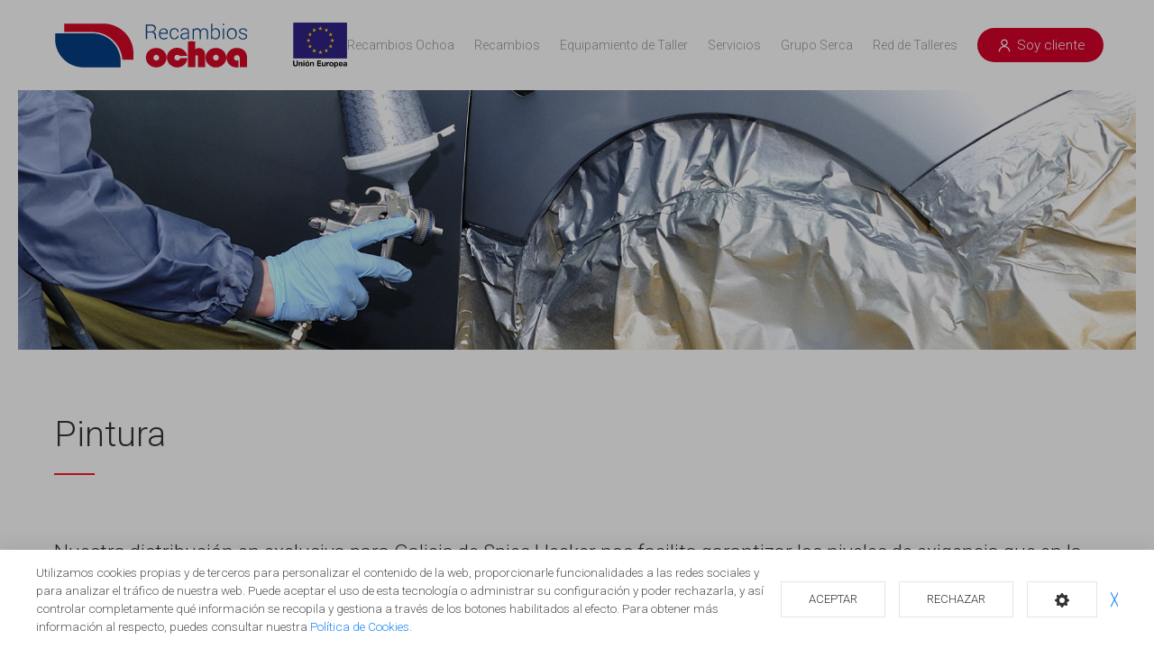

--- FILE ---
content_type: text/html; charset=utf-8
request_url: https://www.recambiosochoa.com/pintura
body_size: 8249
content:
<!doctype html> <html class="tr-coretext tr-aa-subpixel"> <head> <script async src="https://www.googletagmanager.com/gtag/js?id=UA-102037764-1"></script> <script>
			window.dataLayer = window.dataLayer || [];
			function gtag(){dataLayer.push(arguments);}
			gtag('js', new Date());

			gtag('config', 'UA-102037764-1');
		</script> <meta charset="utf-8"> <meta http-equiv="X-UA-Compatible" content="IE=edge"> <meta http-equiv="cleartype" content="on"> <meta name="MobileOptimized" content="320"> <meta name="HandheldFriendly" content="True"> <meta name="apple-mobile-web-app-capable" content="yes"> <meta name="format-detection" content="telephone=no"> <link rel="alternate" type="application/rss+xml" title="RSS Feed for Recambios Ochoa" href="https://www.recambiosochoa.com/rss"> <meta name="lang" content="es" /> <meta name="title" content="Pintura" /> <meta property="og:title" content="Pintura" /> <meta name="description" content="" /> <meta property="og:description" content="" /> <meta property="og:site_name" content="Recambios Ochoa" /> <meta property="og:image" content="https://www.recambiosochoa.com/assets/img/facebook_img.jpg" /> <title>Pintura</title> <link rel="apple-touch-icon" sizes="180x180" href="https://www.recambiosochoa.com/assets/favicon/apple-touch-icon.png"> <link rel="icon" type="image/png" sizes="32x32" href="https://www.recambiosochoa.com/assets/favicon/favicon-32x32.png"> <link rel="icon" type="image/png" sizes="16x16" href="https://www.recambiosochoa.com/assets/favicon/favicon-16x16.png"> <link rel="manifest" href="https://www.recambiosochoa.com/assets/favicon/manifest.json"> <link rel="mask-icon" href="https://www.recambiosochoa.com/assets/favicon/safari-pinned-tab.svg" color="#ff0000"> <meta name="theme-color" content="#ffffff"> <link href="https://fonts.googleapis.com/css?family=Nunito+Sans:200,200i,300,300i,400,400i,600,600i,700,700i,800,800i,900,900i|Raleway:100,100i,200,200i,300,300i,400,400i,500,500i,600,600i,700,700i,800,800i,900,900i" rel="stylesheet"> <link href="https://fonts.googleapis.com/css?family=Roboto:100,100i,200,200i,300,300i,400,400i,500,500i,600,600i,700,700i,800,800i,900,900i|Work+Sans:100,200,300,400,500,600,700,800,900" rel="stylesheet"> <link rel="stylesheet" href="https://www.recambiosochoa.com/assets/css/timeline.css?kc=20251020110000" type="text/css" /> <link rel="stylesheet" href="https://www.recambiosochoa.com/assets/plugins/uikit/css/uikit.min.css?kc=20251020110000" type="text/css" /> <link rel="stylesheet" href="https://www.recambiosochoa.com/assets/plugins/owl/assets/owl.carousel.min.css?kc=20251020110000" type="text/css"/> <link rel="stylesheet" href="https://www.recambiosochoa.com/assets/plugins/owl/assets/owl.theme.default.min.css?kc=20251020110000" type="text/css"/> <link rel="stylesheet" href="https://www.recambiosochoa.com/assets/plugins/fancybox/jquery.fancybox.min.css?kc=20251020110000" type="text/css" /> <link rel="stylesheet" href="https://www.recambiosochoa.com/assets/css/main.css?kc=20251020110000" type="text/css" /> <script>

!function(f,b,e,v,n,t,s)
{ if(f.fbq)return;n=f.fbq=function(){ n.callMethod?
n.callMethod.apply(n,arguments):n.queue.push(arguments)};
if(!f._fbq)f._fbq=n;n.push=n;n.loaded=!0;n.version='2.0';
n.queue=[];t=b.createElement(e);t.async=!0;
t.src=v;s=b.getElementsByTagName(e)[0];
s.parentNode.insertBefore(t,s) }(window, document,'script',
'https://connect.facebook.net/en_US/fbevents.js');
fbq('init', '2361583577202696');
fbq('track', 'PageView');
</script> <noscript><img height="1" width="1" style="display:none" src="https://www.facebook.com/tr?id=2361583577202696
<https://www.facebook.com/tr?id=2361583577202696&ev=PageView&noscript=1>
&ev=PageView&noscript=1" /></noscript> <script src="https://www.recambiosochoa.com/assets/plugins/jquery/jquery-1.11.3.min.js?kc=20251020110000"></script> <script src="https://www.recambiosochoa.com/assets/plugins/uikit/js/uikit.min.js?kc=20251020110000"></script> <script src="https://www.recambiosochoa.com/assets/plugins/uikit/js/uikit-icons.min.js?kc=20251020110000"></script> <script src="https://www.recambiosochoa.com/assets/plugins/timeline/timeline.js?kc=20251020110000"></script> <script src="https://www.recambiosochoa.com/assets/plugins/fastclick/fastclick.min.js?kc=20251020110000"></script> <script type="text/javascript">
    window.smartlook||(function(d) {
    var o=smartlook=function(){  o.api.push(arguments)},h=d.getElementsByTagName('head')[0];
    var c=d.createElement('script');o.api=new Array();c.async=true;c.type='text/javascript';
    c.charset='utf-8';c.src='https://rec.smartlook.com/recorder.js';h.appendChild(c);
    })(document);
    smartlook('init', '7955c9a39b3a22313a321071b0a406e5535806a9');
</script> </head> <body id="page-pintura" class=""> <noscript> <div class="uk-height-viewport"> <div class="uk-overlay-panel uk-flex uk-flex-middle  uk-flex-center uk-width-4-5 uk-container-center uk-overlay-fade"> <div class="uk-text-center"> <img src="https://www.recambiosochoa.com/assets/img/logo.png" width="150"/> <br> <p class="uk-margin-top" style="color:#454545;">
					Necesitas activar javascript en tu navegador para poder ver esta página
				</p> <p class="uk-margin-top"> <a href="mailto:info@recambiosochoa.com" style="color:#454545;">info@recambiosochoa.com</a> </p> </div> </div> </div> </noscript> <div class="uk-offcanvas-content"> <div class="ro-global-container"> <div class="uk-margin-auto"> <div uk-header> <div uk-sticky="" media="768" animation="uk-animation-slide-top" cls-active="uk-navbar-sticky" sel-target=".uk-navbar-container" class="uk-sticky"> <div class="uk-navbar-container ro-navbar-container"> <div class="uk-container uk-container-expand"> <nav class="uk-navbar" uk-navbar="{ " align":"left"}"> <div class="uk-navbar-left"> <div class="uk-flex uk-flex-middle" style="gap:0px"> <a href="https://www.recambiosochoa.com/" class="uk-navbar-item uk-logo ro-logo"> <img src="https://www.recambiosochoa.com/assets/svg/logo-recambios-ochoa.svg" alt="Recambios Ochoa" width="250"> </a> <div><a href="#subvenciones" uk-toggle><img src="https://www.recambiosochoa.com/assets/img/ue-flag.png" alt="Unión Europea" width="60" class="ue-flag"></a></div> </div> </div> <div class="uk-navbar-right uk-visible@l"> <ul class="uk-navbar-nav ro-navbar-nav"> <li class="  uk-parent"> <a href="#">Recambios Ochoa</a> <div class="uk-navbar-dropdown ro-navbar-dropdown uk-navbar-dropdown-bottom-left" uk-dropdown="offset: -20"> <div class="uk-navbar-dropdown-grid uk-child-width-1-1 uk-grid uk-grid-stack" uk-grid=""> <div> <ul class="uk-nav uk-navbar-dropdown-nav"> <li> <a href="https://www.recambiosochoa.com/quienes-somos">Quiénes Somos</a> </li> <li> <a href="https://www.recambiosochoa.com/historia">Historia</a> </li> <li> <a href="https://www.recambiosochoa.com/valores">Valores</a> </li> <li> <a href="https://www.recambiosochoa.com/noticias">Noticias</a> </li> <li> <a href="https://www.recambiosochoa.com/localizacion">Localización</a> </li> <li> <a href="https://www.recambiosochoa.com/trabaja-con-nosotros">Trabaja con nosotros
													</a> </li> </ul> </div> </div> </div> </li> <li class="  uk-parent"> <a href="#">Recambios</a> <div class="uk-navbar-dropdown ro-navbar-dropdown uk-navbar-dropdown-bottom-left" uk-dropdown="offset: -20"> <div class="uk-navbar-dropdown-grid uk-child-width-1-1 uk-grid uk-grid-stack" uk-grid=""> <div> <ul class="uk-nav uk-navbar-dropdown-nav"> <li> <a href="https://www.recambiosochoa.com/mecanica">Mecánica</a> </li> <li> <a href="https://www.recambiosochoa.com/carroceria-e-iluminacion">Carrocería e Iluminación</a> </li> <li> <a href="https://www.recambiosochoa.com/electricidad-y-electronica">Electricidad y electrónica</a> </li> <li> <a href="https://www.recambiosochoa.com/pintura">Pintura</a> </li> <li> <a href="https://www.recambiosochoa.com/neumaticos">Neumáticos</a> </li> <li> <a href="https://www.recambiosochoa.com/aceites-y-lubricantes">Aceites y Lubricantes</a> </li> <li> <a href="https://www.recambiosochoa.com/accesorios">Accesorios</a> </li> </ul> </div> </div> </div> </li> <li class="uk-parent"> <a href="#">Equipamiento de Taller</a> <div class="uk-navbar-dropdown ro-navbar-dropdown uk-navbar-dropdown-bottom-left" uk-dropdown="offset: -20"> <div class="uk-navbar-dropdown-grid uk-child-width-1-1 uk-grid uk-grid-stack" uk-grid=""> <div> <ul class="uk-nav uk-navbar-dropdown-nav"> <li> <a href="https://www.recambiosochoa.com/maquinaria-herramienta-y-diagnosis">Maquinaria</a> </li> <li> <a href="https://www.recambiosochoa.com/maquinaria-herramienta-y-diagnosis#herramienta">Herramienta</a> </li> <li> <a href="https://www.recambiosochoa.com/maquinaria-herramienta-y-diagnosis#diagnosis">Diagnosis</a> </li> </ul> </div> </div> </div> </li> <li class="  uk-parent"> <a href="#">Servicios</a> <div class="uk-navbar-dropdown ro-navbar-dropdown uk-navbar-dropdown-bottom-left" uk-dropdown="offset: -20"> <div class="uk-navbar-dropdown-grid uk-child-width-1-1 uk-grid uk-grid-stack" uk-grid=""> <div> <ul class="uk-nav uk-navbar-dropdown-nav"> <li><a href="https://www.recambiosochoa.com/gestion-del-taller">Gestión del taller</a></li> <li><a href="https://www.recambiosochoa.com/consultoria-tecnica">Consultoría técnica</a></li> <li><a href="https://www.recambiosochoa.com/plataforma-de-pedidos-online">Plataforma de Pedidos Online</a></li> <li><a href="https://www.recambiosochoa.com/servicios">Formación</a></li> <li><a href="https://www.recambiosochoa.com/servicios#viajes">Viajes</a></li> <li><a href="https://www.recambiosochoa.com/servicios#promociones">Promociones</a></li> </ul> </div> </div> </div> </li> <li> <a href="https://www.recambiosochoa.com/grupo-serca">Grupo Serca</a> </li> <li class="  uk-parent"> <a href="#">Red de Talleres</a> <div class="uk-navbar-dropdown ro-navbar-dropdown uk-navbar-dropdown-bottom-left" uk-dropdown="offset: -20"> <div class="uk-navbar-dropdown-grid uk-child-width-1-1 uk-grid uk-grid-stack" uk-grid=""> <div> <ul class="uk-nav uk-navbar-dropdown-nav"> <li> <a href="https://www.recambiosochoa.com/spg-talleres">SPG Talleres</a> </li> <li> <a href="https://www.recambiosochoa.com/profesional-plus">Profesional Plus</a> </li> <li><a href="https://www.recambiosochoa.com/nexus-auto">Nexus Auto</a></li> </ul> </div> </div> </div> </li> <li> <a href="https://sertec.servicenext.eu/" target="_blank"><span class="uk-button ro-button ro-red"><i><img src="https://www.recambiosochoa.com/assets/svg/icon-user.svg" width="20" alt="Identificarse"></i> Soy cliente</span></a> </li> </ul> </div> <div class="uk-navbar-right uk-hidden@l"> <ul class="uk-navbar-nav ro-navbar-nav ro-toggle"> <li> <a href="#my-id" uk-toggle class="uk-navbar-toggle"> <div uk-navbar-toggle-icon="" class="uk-navbar-toggle-icon uk-icon"></div> </a> </li> </ul> </div> </nav> </div> </div> </div> <div class="uk-sticky-placeholder ro-sticky" style="height: 100px; margin: 0px;" hidden="hidden"></div> </div> <div id="my-id" uk-offcanvas="mode:push"> <div class="uk-offcanvas-bar ro-offcanvas-bar"> <button class="uk-offcanvas-close uk-preserve-color" type="button" uk-close></button> <div class="uk-margin-large-top"> <ul class="uk-nav-default uk-nav uk-nav-parent-icon " uk-nav="multiple: false"> <li class="uk-active"><a href="https://www.recambiosochoa.com/">Inicio</a></li> <li class="uk-nav-divider"></li> <li class="uk-parent"> <a href="#">Recambios Ochoa</a> <ul class="uk-nav-sub"> <li><a href="https://www.recambiosochoa.com/quienes-somos">Quiénes Somos</a></li> <li><a href="https://www.recambiosochoa.com/historia">Historia</a></li> <li><a href="https://www.recambiosochoa.com/valores">Valores</a></li> <li><a href="https://www.recambiosochoa.com/noticias">Noticias</a></li> <li><a href="https://www.recambiosochoa.com/localizacion">Localización</a></li> <li><a href="https://www.recambiosochoa.com/trabaja-con-nosotros">Trabaja con nosotros</a> </li> </ul> </li> <li class="uk-nav-divider"></li> <li class="uk-parent"> <a href="#">Recambios</a> <ul class="uk-nav-sub"> <li><a href="https://www.recambiosochoa.com/mecanica">Mecánica</a></li> <li><a href="https://www.recambiosochoa.com/carroceria-e-iluminacion">Carrocería e Iluminación</a></li> <li><a href="https://www.recambiosochoa.com/electricidad-y-electronica">Electricidad y electrónica</a></li> <li><a href="https://www.recambiosochoa.com/pintura">Pintura</a></li> <li><a href="https://www.recambiosochoa.com/neumaticos">Neumáticos</a></li> <li><a href="https://www.recambiosochoa.com/aceites-y-lubricantes">Aceites y Lubricantes</a></li> <li><a href="https://www.recambiosochoa.com/accesorios">Accesorios</a></li> </ul> </li> <li class="uk-nav-divider"></li> <li class="uk-parent"> <a href="#">Equipamiento de Taller</a> <ul class="uk-nav-sub"> <li><a href="https://www.recambiosochoa.com/maquinaria-herramienta-y-diagnosis">Maquinaria</a></li> <li><a href="https://www.recambiosochoa.com/maquinaria-herramienta-y-diagnosis#herramienta">Herramienta</a></li> <li><a href="https://www.recambiosochoa.com/maquinaria-herramienta-y-diagnosis#diagnosis">Diagnosis</a></li> </ul> </li> <li class="uk-nav-divider"></li> <li class="uk-parent"> <a href="#">Servicios</a> <ul class="uk-nav-sub"> <li><a href="https://www.recambiosochoa.com/gestion-del-taller">Gestión del taller</a></li> <li><a href="https://www.recambiosochoa.com/consultoria-tecnica">Consultoría técnica</a></li> <li><a href="https://www.recambiosochoa.com/plataforma-de-pedidos-online">Plataforma de Pedidos Online</a></li> <li><a href="https://www.recambiosochoa.com/servicios">Formación</a></li> <li><a href="https://www.recambiosochoa.com/servicios#viajes">Viajes</a></li> <li><a href="https://www.recambiosochoa.com/servicios#promociones">Promociones</a></li> </ul> </li> <li class="uk-nav-divider"></li> <li class="uk-parent"> <a href="#">Red de Talleres</a> <ul class="uk-nav-sub"> <li><a href="https://www.recambiosochoa.com/spg-talleres">SPG Talleres</a></li> <li><a href="https://www.recambiosochoa.com/profesional-plus">Profesional Plus</a></li> <li><a href="https://www.recambiosochoa.com/nexus-auto">Nexus Auto</a></li> </ul> </li> <li><a href="https://sertec.servicenext.eu/" target="_blank" class="ro-red uk-button ro-button uk-margin-large-top" style="color: white!important"><i uk-icon="user"></i> Soy Cliente</a></li> </ul> </div> </div> </div> <div id="subvenciones" uk-modal> <div class="uk-modal-dialog uk-modal-body" style="width:680px;"> <div class="uk-grid-medium uk-child-width-1-1 uk-text-center" uk-lightbox uk-grid> <div> <a class="uk-inline" href="https://www.recambiosochoa.com/assets/img/subvenciones.png" data-caption="Subvencións para proxectos de enerxía fotovoltaica"> <img src="https://www.recambiosochoa.com/assets/img/subvenciones.png" alt="Subvencións para proxectos de enerxía fotovoltaica" /> </a> </div> <div> <a class="uk-inline" href="https://www.recambiosochoa.com/assets/img/subvenciones-02.jpg" data-caption="Subvencións do Igape á Dixilatización Industria 4.0"> <img src="https://www.recambiosochoa.com/assets/img/subvenciones-02.jpg" alt="Subvencións do Igape á Dixilatización Industria 4.0" /> </a> </div> <div> <a class="uk-inline" href="https://www.recambiosochoa.com/assets/img/subvenciones-03.jpg" data-caption="Subvencións do Igape á Dixilatización Industria 4.0"> <img src="https://www.recambiosochoa.com/assets/img/subvenciones-03.jpg" alt="Subvencións do Igape á Dixilatización Industria 4.0" /> </a> </div> </div> </div> </div> <section class="uk-section-default ro-hero-small"> <div style="background-image: url(https://www.recambiosochoa.com/assets/img/pintura-hero.jpg)" class="uk-background-norepeat uk-background-center-center uk-section uk-padding-remove-top" uk-parallax="bgy: 0,120"> <div class="uk-grid-margin uk-grid" uk-grid=""> <div class="uk-width-1-1@m"></div> </div> </div> </section> <section class="uk-section-default uk-section"> <div class="uk-container"> <div class="uk-grid-margin uk-grid uk-grid-stack" uk-grid=""> <div class="uk-width-1-1@m uk-first-column"> <div class="uk-margin uk-width-xlarge uk-panel uk-scrollspy-inview uk-animation-fade"> <h1 class="uk-margin">Pintura</h1> <div class="uk-divider-small uk-animation-slide-top-small"></div> </div> </div> </div> </div> </section> <section class="uk-section-default uk-section uk-section-large uk-padding-remove"> <div class="uk-container"> <div class="uk-margin-large uk-grid uk-grid-stack" uk-grid=""> <div class="uk-width-1-1@m uk-first-column"> <h3 class="uk-margin-medium">
					Nuestra distribución en exclusiva para Galicia de Spies Hecker nos facilita garantizar los niveles de exigencia que en la actualidad son necesarios, ello reforzado de manera espectacular con nuestra integración en el grupo Pro&Car. Además disponemos de la distribución de DeBeer, Sia
					Abrasives e Hispanamer que nos permiten ofrecer todo los necesario para el profesional.
				</h3> </div> </div> </div> </section> <section class="uk-section-default uk-section"> <div class="uk-container" uk-height-match="target: div > div > .uk-card >.uk-card-body"> <h3 class="ro-red">Solo trabajamos con las mejores marcas:</h3> <div uk-grid class="uk-grid-small uk-child-width-1-5@m uk-child-width-1-2@s ro-brands" uk-height-match="target: > div > .uk-card >.uk-card-header"> <div> <div class="uk-card uk-card-default uk-card-hover"> <div class="uk-card-header uk-card-secondary"> <h4 class="uk-margin-remove-top">Spies</h4> </div> <div class="uk-card-body uk-flex uk-flex-middle uk-flex-center"> <div><img width="100%" src="https://www.recambiosochoa.com/assets/svg/proveedores/logo-spies.svg" alt="Spies" /></div> </div> </div> </div> <div> <div class="uk-card uk-card-default uk-card-hover"> <div class="uk-card-header uk-card-secondary"> <h4 class="uk-margin-remove-top">Pro&Car</h4> </div> <div class="uk-card-body uk-flex uk-flex-middle uk-flex-center"> <div><img width="100%" src="https://www.recambiosochoa.com/assets/svg/proveedores/logo-procar.svg" alt="Pro&Car" /></div> </div> </div> </div> <div> <div class="uk-card uk-card-default uk-card-hover"> <div class="uk-card-header uk-card-secondary"> <h4 class="uk-margin-remove-top">Debeer</h4> </div> <div class="uk-card-body uk-flex uk-flex-middle uk-flex-center"> <div><img width="100%" src="https://www.recambiosochoa.com/assets/svg/proveedores/logo-debeer.svg" alt="Debeer" /></div> </div> </div> </div> <div> <div class="uk-card uk-card-default uk-card-hover"> <div class="uk-card-header uk-card-secondary"> <h4 class="uk-margin-remove-top">Hispanamer</h4> </div> <div class="uk-card-body uk-flex uk-flex-middle uk-flex-center"> <div><img width="100%" src="https://www.recambiosochoa.com/assets/svg/proveedores/logo-hispanamer.jpg" alt="Hispanamer" /></div> </div> </div> </div> <div> <div class="uk-card uk-card-default uk-card-hover"> <div class="uk-card-header uk-card-secondary"> <h4 class="uk-margin-remove-top">Rupes</h4> </div> <div class="uk-card-body uk-flex uk-flex-middle uk-flex-center"> <div><img width="100%" src="https://www.recambiosochoa.com/assets/svg/proveedores/rupes.png" alt="Rupes" /></div> </div> </div> </div> </div> </div> </section> <footer class="uk-section-secondary uk-section uk-section-large uk-margin-top ro-tile-secondary"> <div class="uk-container"> <div class="uk-grid-large uk-margin-large uk-grid" uk-grid> <div class="uk-width-expand@m uk-width-1-2@s uk-first-column"> <h5 class="uk-text-left@s uk-text-center">Recambios</h5> <ul class="uk-text-left@s uk-text-center uk-list"> <li> <div><a href="https://www.recambiosochoa.com/mecanica" class="uk-link-muted">Mecánica</a></div> </li> <li> <div><a href="https://www.recambiosochoa.com/carroceria-e-iluminacion" class="uk-link-muted">Carrocería e Iluminación</a></div> </li> <li> <div><a href="https://www.recambiosochoa.com/electricidad-y-electronica" class="uk-link-muted">Electricidad y electrónica</a></div> </li> <li> <div><a href="https://www.recambiosochoa.com/pintura" class="uk-link-muted">Pintura</a></div> </li> <li> <div><a href="https://www.recambiosochoa.com/neumaticos" class="uk-link-muted">Neumáticos</a></div> </li> <li> <div><a href="https://www.recambiosochoa.com/aceites-y-lubricantes" class="uk-link-muted">Aceites y Lubricantes</a></div> </li> <li> <div><a href="https://www.recambiosochoa.com/accesorios" class="uk-link-muted">Accesorios</a></div> </li> </ul> </div> <div class="uk-width-expand@m uk-width-1-2@s"> <h5 class="uk-text-left@s uk-text-center">Servicios</h5> <ul class="uk-text-left@s uk-text-center uk-list"> <li><a href="https://www.recambiosochoa.com/gestion-del-taller" class="uk-link-muted">Gestión del taller</a></li> <li><a href="https://www.recambiosochoa.com/consultoria-tecnica" class="uk-link-muted">Consultoría técnica</a></li> <li><a href="https://www.recambiosochoa.com/plataforma-de-pedidos-online" class="uk-link-muted">Plataforma de Pedidos Online</a></li> <li><a href="https://www.recambiosochoa.com/servicios" class="uk-link-muted">Formación</a></li> <li><a href="https://www.recambiosochoa.com/servicios#viajes" class="uk-link-muted">Viajes</a></li> <li><a href="https://www.recambiosochoa.com/servicios#promociones" class="uk-link-muted">Promociones</a></li> </ul> </div> <div class="uk-width-expand@m uk-width-1-2@s"> <h5 class="uk-text-left@s uk-text-center">Equipamiento de Taller</h5> <ul class="uk-text-left@s uk-text-center uk-list"> <li> <div> <a href="https://www.recambiosochoa.com/maquinaria-herramienta-y-diagnosis#maquinaria" class="uk-link-muted">Maquinaria</a> </div> </li> <li> <div> <a href="https://www.recambiosochoa.com/maquinaria-herramienta-y-diagnosis#herramienta" class="uk-link-muted">Herramienta</a> </div> </li> <li> <div> <a href="https://www.recambiosochoa.com/maquinaria-herramienta-y-diagnosis#diagnosis" class="uk-link-muted">Diagnosis</a> </div> </li> </ul> <h5 class="uk-text-left@s uk-text-center uk-margin-top-large">Red de Talleres</h5> <ul class="uk-text-left@s uk-text-center uk-list"> <li> <div> <a href="https://www.recambiosochoa.com/spg-talleres" class="uk-link-muted">SPG Talleres </a> </div> </li> <li> <div> <a href="https://www.recambiosochoa.com/profesional-plus" class="uk-link-muted">Profesional Plus</a> </div> </li> <li> <div> <a href="https://www.recambiosochoa.com/nexus-auto" class="uk-link-muted">Nexus Auto</a> </div> </li> </ul> </div> <div class="uk-width-expand@m uk-width-1-2@s"> <h5 class="uk-text-left@s uk-text-center">Recambios Ochoa</h5> <div class="uk-margin uk-text-left@s uk-text-center uk-text-muted">
					Camiño da Raposeira, 20, 36214, Vigo <br />
					Tel. Administración : 986 160 453 <br />
					Tel. Recambios : 986 160 455<br /> <a href="/cdn-cgi/l/email-protection#40292e262f00322523212d22292f332f23282f216e232f2d"><span class="__cf_email__" data-cfemail="8fe6e1e9e0cffdeaeceee2ede6e0fce0ece7e0eea1ece0e2">[email&#160;protected]</span></a> </div> <h5 class="uk-text-left@s uk-text-center uk-margin-top-large">Síguenos</h5> <div class="uk-margin uk-text-left@s uk-text-center"> <div class="uk-child-width-auto uk-grid-medium uk-flex-left@s uk-flex-center uk-grid" uk-grid> <div class="uk-first-column"> <a uk-icon="icon: linkedin" href="https://www.linkedin.com/company/recambios-ochoa/" target="_blank" class="uk-icon"></a> </div> <div> <a uk-icon="icon: facebook" href="https://www.facebook.com/RecambiosOchoa/" target="_blank" class="uk-icon"></a> </div> <div> <a uk-icon="icon: twitter" href="https://twitter.com/RecambiosOchoa" target="_blank" class="uk-icon"></a> </div> <div> <a uk-icon="icon: youtube" href="https://www.youtube.com/channel/UCt-VssuVBs0HT1lDTFngl9A" target="_blank" class="uk-icon"></a> </div> </div> </div> </div> </div> </div> </footer> <div class="tm-footer uk-section-secondary uk-section uk-section-small ro-tile-secondary"> <div class="uk-container"> <div class="uk-container uk-grid-margin"> <div class="uk-flex-middle uk-grid" uk-grid> <div class="uk-width-auto uk-first-column"> <div class="uk-animation-slide-left-small"> <ul class="uk-subnav uk-margin-remove-bottom uk-subnav-divider" uk-margin> <li class="uk-first-column"> <a href="https://www.recambiosochoa.com/aviso-legal">Aviso Legal</a> </li> <li> <a href="https://www.recambiosochoa.com/politica-de-proteccion-de-datos">Política de Privacidad</a> </li> <li> <a href="https://www.recambiosochoa.com/cookies">Cookies</a> </li> <li> <a href="https://www.recambiosochoa.com/rrss-politica-de-privacidad">RRSS Política de privacidad</a> </li> <li> <a href="https://www.recambiosochoa.com/email-y-publicidad">Email y Publicidad</a> </li> <li> <a href="https://www.recambiosochoa.com/sistema-interno-de-informacion">Sistema Interno de Información</a> </li> </ul> </div> </div> <div class="uk-width-expand"> <div class="uk-margin-medium uk-text-right"> <img src="https://www.recambiosochoa.com/assets/img/logo-footer.png" width="240" alt="Serca" /> <a href="#" uk-totop uk-scroll title="#" class="uk-totop uk-icon uk-animation-slide-left-small uk-margin-left"></a> </div> </div> </div> </div> </div> </div> <div id="login" class="uk-flex-top mf-modal" uk-modal> <div class="uk-modal-dialog uk-modal-body uk-margin-auto-vertical uk-padding "> <button class="uk-modal-close-default" type="button" uk-close></button> <h2 class="uk-modal-title ro-red">Área cliente</h2> <ul uk-tab class="ro-tab"> <li class="uk-width-1-2"><a href="#">Ingresar</a></li> <li class="uk-width-1-2"><a href="#">Darse de alta</a></li> </ul> <ul class="uk-switcher uk-margin"> <li> <form id="form1" name="form1" method="get" action="https://ochoa.isicondal.com/auth/login"> <p class="ro-lead">Por favor, introduzca su usuario y contraseña para acceder a nuestra área cliente</p> <div uk-grid class="uk-child-width-1-2@s uk-grid-small"> <div> <label class="uk-form-label uk-display-block" for="form-stacked-text">Usuario</label> <div class="uk-inline mf-inline"> <span class="uk-form-icon" uk-icon="icon: user"></span> <input name="usr" class="uk-input"> </div> </div> <div> <label class="uk-form-label uk-display-block" for="form-stacked-text">Contraseña</label> <div class="uk-inline mf-inline"> <span class="uk-form-icon " uk-icon="icon: lock"></span> <input name="pss" class="uk-input" type="password"> </div> </div> </div> <div class="uk-margin uk-text-center"> <a href="#" onclick="document.form1.submit();"><span class="uk-button ro-button ro-red uk-text-center uk-width-2-3@s uk-margin-auto uk-display-inline-block">Acceder</span></a> </div> </form> </li> <li> <p class="ro-lead">Por favor, para solicitar el alta en el sistema introduzca los siguientes datos.</p> <form id="register-form" action="https://www.recambiosochoa.com/registro/send" method="post"> <input type="hidden" name="ssc" value="ygINdYgdLH49mKqPbPlq" /> <div class="uk-hidden"> <input type="text" name="sscoo" class="uk-width-1-1" value=""> <label class="uk-width-1-1">Nombre</label> </div> <div uk-grid class="uk-child-width-1-2@s uk-grid-small"> <div> <label class="uk-form-label uk-display-block" for="form-stacked-text">Nombre Cliente</label> <div class="uk-inline mf-inline"> <span class="uk-form-icon" uk-icon="icon: user"></span> <input name="nombre" type="text" class="uk-input"> </div> </div> <div> <label class="uk-form-label uk-display-block" for="form-stacked-text">C.I.F.</label> <div class="uk-inline mf-inline"> <span class="uk-form-icon " uk-icon="icon: album"></span> <input name="cif" type="text" class="uk-input"> </div> </div> <div> <label class="uk-form-label uk-display-block" for="form-stacked-text">Correo Electrónico</label> <div class="uk-inline mf-inline"> <span class="uk-form-icon" uk-icon="icon: mail"></span> <input name="email" type="email" class="uk-input"> </div> </div> <div> <label class="uk-form-label uk-display-block" for="form-stacked-text">Número de Cliente</label> <div class="uk-inline mf-inline"> <span class="uk-form-icon " uk-icon="icon: hashtag"></span> <input name="n_cliente" class="uk-input"> </div> </div> <div> <input class="uk-input" type="number" name="resultado" placeholder="¿Cuánto es 3+1?"> </div> </div> <div class="uk-margin uk-text-center"> <a href="#" id="register-form-send"><span class="uk-button ro-button ro-red uk-text-center uk-width-2-3@s uk-margin-auto uk-display-inline-block">Enviar solicitud</span></a> </div> </form> </li> </ul> </div> </div> <div id="contacto" class="uk-flex-top mf-modal uk-modal-container" uk-modal> <div class="uk-modal-dialog  uk-modal-body uk-margin-auto-vertical uk-padding"> <button class="uk-modal-close-default" type="button" uk-close></button> <h2 class="uk-modal-title ro-red">Contacta con nosotros</h2> <hr> <p class="ro-lead">Puede contactarnos rellenando nuestro formulario de contacto y nos pondremos en contacto en la
			mayor brevedad posible:
		</p> <form id="contact-form" action="https://www.recambiosochoa.com/contacto/send" method="post"> <div class="uk-hidden"> <input type="text" name="sscoo" class="uk-width-1-1" value=""> <label class="uk-width-1-1">Nombre</label> </div> <div uk-grid class=" uk-grid-small"> <div class="uk-width-1-2@s"> <div class="uk-inline mf-inline"> <span class="uk-form-icon" uk-icon="icon: user"></span> <input class="uk-input" type="text" name="nombre" placeholder="Nombre completo"> </div> </div> <div class="uk-width-1-2@s"> <div class="uk-inline mf-inline"> <span class="uk-form-icon" uk-icon="icon: home"></span> <input class="uk-input" type="text" name="empresa" placeholder="Empresa"> </div> </div> <div class="uk-width-1-1@s"> <div class="uk-inline mf-inline"> <span class="uk-form-icon" uk-icon="icon: location"></span> <input class="uk-input" type="text" name="direccion" placeholder="Dirección"> </div> </div> <div class="uk-width-1-2@s"> <div class="uk-inline mf-inline"> <span class="uk-form-icon" uk-icon="icon: mail"></span> <input class="uk-input" type="email" name="email" placeholder="E-mail de contacto"> </div> </div> <div class="uk-width-1-2@s"> <div class="uk-inline mf-inline"> <span class="uk-form-icon " uk-icon="icon: phone"></span> <input class="uk-input" type="text" name="telefono" placeholder="Telefono de contacto"> </div> </div> <div class="uk-width-1-1@s"> <div class="uk-inline mf-inline"> <textarea class="uk-textarea" name="comentarios" rows="4" placeholder="Comentarios"></textarea> </div> </div> </div> <div class="uk-margin uk-text-small"> <h6 class="uk-text-bold uk-margin-small">CONSENTIMIENTO PARA EL TRATAMIENTO DE DATOS PERSONALES</h5> <p class="uk-margin-small"> <small> <strong>RECAMBIOS OCHOA S.L.</strong> es el Responsable del tratamiento de los datos personales del usuario y le informa de
							que estos datos se tratarán de conformidad con lo dispuesto en el Reglamento (UE) 2016/679, de 27 de abril
							(GDPR), y la Ley Orgánica 3/2018, de 5 de diciembre (LOPDGDD), por lo que se le facilita la siguiente información
							del tratamiento:
						</small> </p> <p class="uk-margin-small"> <small> <strong>Fines y legitimación del tratamiento:</strong> mantener una relación comercial (por interés legítimo del responsable,
							art. 6.1.f GDPR) y el envío de comunicaciones de productos o servicios (por consentimiento del interesado, art.
							6.1.a GDPR).
						</small> </p> <p class="uk-margin-small"> <small> <strong>Criterios de conservación de los datos:</strong> se conservarán durante no más tiempo del necesario para mantener el
							fin del tratamiento o mientras existan prescripciones legales que dictaminen su custodia y cuando ya no sea
							necesario para ello, se suprimirán con medidas de seguridad adecuadas para garantizar la anonimización de los
							datos o la destrucción total de los mismos.
						</small> </p> <p class="uk-margin-small"><small><strong>Comunicación de los datos:</strong> no se comunicarán los datos a terceros, salvo obligación legal.</small></p> <p class="uk-margin-small"> <small> <strong>Derechos que asisten al usuario:</strong> derecho a retirar el consentimiento en cualquier momento. Derecho de
							acceso, rectificación, portabilidad y supresión de sus datos, y de limitación u oposición a su tratamiento.
							Derecho a presentar una reclamación ante la Autoridad de control (www.aepd.es) si considera que el
							tratamiento no se ajusta a la normativa vigente.
						</small> </p> <p class="uk-margin-small"><small>Datos de contacto para ejercer sus derechos: <a href="/cdn-cgi/l/email-protection#1d71787a7c715d6f787e7c707f74726e727e75727c337e7270" class="ro-red"><span class="__cf_email__" data-cfemail="9df1f8fafcf1ddeff8fefcf0fff4f2eef2fef5f2fcb3fef2f0">[email&#160;protected]</span></a>.</small></p> </div> <div class="uk-width-1-1"> <hr> <div class="uk-input-container"> <label class="uk-display-block uk-text-xsmall"> <div class="uk-grid-collapse uk-grid" uk-grid=""> <div class="uk-width-auto uk-flex uk-flex-middle uk-first-column"> <div> <input type="checkbox" class="uk-checkbox" name="privacidad" value="1"> </div> </div> <div class="uk-width-expand uk-flex uk-flex-middle" style="margin-top: -3px;"> <div class="uk-width-1-1"> <small class="uk-display-inline-block uk-margin-small-left"> He leído y acepto el <a href="https://www.recambiosochoa.com/aviso-legal" class="ro-red" target="_blank">aviso legal </a>, y la <a href="https://www.recambiosochoa.com/politica-de-proteccion-de-datos" class="ro-red" target="_blank">política de privacidad</a>.</small> </div> </div> </div> </label> </div> <div class="uk-input-container"> <label class="uk-display-block uk-text-xsmall"> <div class="uk-grid-collapse uk-grid" uk-grid=""> <div class="uk-width-auto uk-flex uk-flex-middle uk-first-column"> <div> <input type="checkbox" class="uk-checkbox" name="publicidad" value="1"> </div> </div> <div class="uk-width-expand uk-flex uk-flex-middle" style="margin-top: -3px;"> <div class="uk-width-1-1"> <small class="uk-display-inline-block uk-margin-small-left"> Acepto recibir información comercial, incluso por medios electrónicos.</small> </div> </div> </div> </label> </div> </div> <div class="uk-margin uk-text-center"> <a href="#" id="contact-form-send"><span class="uk-button ro-button ro-red uk-text-center  uk-margin-auto uk-display-inline-block">Enviar Formulario</span></a> </div> </form> </div> </div> <script data-cfasync="false" src="/cdn-cgi/scripts/5c5dd728/cloudflare-static/email-decode.min.js"></script><script>
	var HOST    = 'https://www.recambiosochoa.com';
	var LANG    = 'es';
	var BASEDIR = '';
    var RECAPTCHA_PUBLIC_KEY      = '6Lf0I70mAAAAAP8yRuSomUXPciTyd1x7GxU8F5Yz';
</script> <script src="https://www.recambiosochoa.com/assets/plugins/jquery/jquery-migrate-1.2.1.min.js?kc=20251020110000"></script> <script src="https://www.recambiosochoa.com/assets/plugins/typerendering/trmix.min.js?kc=20251020110000"></script> <script src="https://www.recambiosochoa.com/assets/plugins/moment/moment-with-locales.min.js?kc=20251020110000"></script> <script src="https://www.recambiosochoa.com/assets/plugins/owl/owl.carousel.min.js?kc=20251020110000"></script> <script src="//cdnjs.cloudflare.com/ajax/libs/waypoints/2.0.5/waypoints.min.js?kc=20251020110000"></script> <script src="https://www.recambiosochoa.com/assets/plugins/counterup/jquery.counterup.min.js?kc=20251020110000"></script> <script src="https://www.recambiosochoa.com/assets/plugins/fancybox/jquery.fancybox.min.js?kc=20251020110000"></script> <script src="https://www.recambiosochoa.com/assets/plugins/form/jquery.form.min.js?kc=20251020110000"></script> <script src="https://www.recambiosochoa.com/assets/plugins/validate/jquery.validate.min.js?kc=20251020110000"></script> <script src="https://www.recambiosochoa.com/assets/plugins/validate/additional-methods.min.js?kc=20251020110000"></script> <script src="https://www.recambiosochoa.com/assets/plugins/validate/localization/messages_es.min.js?kc=20251020110000"></script> <script src="https://www.recambiosochoa.com/assets/plugins/cookie/jquery.cookie.js?kc=20251020110000"></script> <script src="https://www.youtube.com/iframe_api"></script> <script src="https://player.vimeo.com/api/player.js"></script> <script src="https://www.recambiosochoa.com/assets/js/App.js?kc=20251020110000"></script> <script type="text/javascript" src="https://maps.googleapis.com/maps/api/js?key=AIzaSyAYoO_luLmryGtCzGLvW0k4iEr7wwJGUms"></script> <script src="https://www.google.com/recaptcha/api.js?render=6Lf0I70mAAAAAP8yRuSomUXPciTyd1x7GxU8F5Yz"></script> <link rel="stylesheet" href="https://rgpd.ayco.net/assets/plugins/cookieconsent/jquery.cookieconsent.css?kc=20251020110000" type="text/css"/> <script src="https://rgpd.ayco.net/assets/plugins/cookieconsent/jquery.cookieconsent.js?key=Oi0We1R5gKOkq5SWFTsRPH6sc6QYy3ViLcjezk34&lang=es&kc=20251020110000"></script> <script>
    $(function () {
        $.cookieConsent({
            cookiesSet    : [
                {
                    key : 'phpsession'
                },
                {
                    key : 'ccprefs'
                },
                {
                    key    : 'googleanalytics',
                    custom : {
                        ANALYTICS_ID : 'UA-102900082-1'
                    }
                },
            ],
            customCookies : [
                {
                    name        : '__tecrm',
                    domain      : window.location.hostname,
                    expires     : '30 días',
                    description : 'Esta cookie se utiliza para guardar un token de acceso y no tener que introducir usuario y contraseña cada vez que se acceda a la página web.',
                    kind        : 'necessary'
                },
                {
                    name        : '__clirm',
                    domain      : window.location.hostname,
                    expires     : '30 días',
                    description : 'Esta cookie se utiliza para guardar un token de acceso y no tener que introducir usuario y contraseña cada vez que se acceda a la página web.',
                    kind        : 'necessary'
                }
            ]
        });
    });
</script> </div> </div> </div> <script type="text/javascript" id="hs-script-loader" async defer src="//js.hs-scripts.com/3793085.js"></script> <script defer src="https://static.cloudflareinsights.com/beacon.min.js/vcd15cbe7772f49c399c6a5babf22c1241717689176015" integrity="sha512-ZpsOmlRQV6y907TI0dKBHq9Md29nnaEIPlkf84rnaERnq6zvWvPUqr2ft8M1aS28oN72PdrCzSjY4U6VaAw1EQ==" data-cf-beacon='{"version":"2024.11.0","token":"d4abcce5c6074819b188565c27441323","r":1,"server_timing":{"name":{"cfCacheStatus":true,"cfEdge":true,"cfExtPri":true,"cfL4":true,"cfOrigin":true,"cfSpeedBrain":true},"location_startswith":null}}' crossorigin="anonymous"></script>
</body> </html> <link rel="stylesheet" href="https://www.recambiosochoa.com/assets/css/secondary.css?kc=20251020110000" type="text/css"/>

--- FILE ---
content_type: text/html; charset=utf-8
request_url: https://www.google.com/recaptcha/api2/anchor?ar=1&k=6Lf0I70mAAAAAP8yRuSomUXPciTyd1x7GxU8F5Yz&co=aHR0cHM6Ly93d3cucmVjYW1iaW9zb2Nob2EuY29tOjQ0Mw..&hl=en&v=PoyoqOPhxBO7pBk68S4YbpHZ&size=invisible&anchor-ms=20000&execute-ms=30000&cb=pmvl5a6i49rs
body_size: 48757
content:
<!DOCTYPE HTML><html dir="ltr" lang="en"><head><meta http-equiv="Content-Type" content="text/html; charset=UTF-8">
<meta http-equiv="X-UA-Compatible" content="IE=edge">
<title>reCAPTCHA</title>
<style type="text/css">
/* cyrillic-ext */
@font-face {
  font-family: 'Roboto';
  font-style: normal;
  font-weight: 400;
  font-stretch: 100%;
  src: url(//fonts.gstatic.com/s/roboto/v48/KFO7CnqEu92Fr1ME7kSn66aGLdTylUAMa3GUBHMdazTgWw.woff2) format('woff2');
  unicode-range: U+0460-052F, U+1C80-1C8A, U+20B4, U+2DE0-2DFF, U+A640-A69F, U+FE2E-FE2F;
}
/* cyrillic */
@font-face {
  font-family: 'Roboto';
  font-style: normal;
  font-weight: 400;
  font-stretch: 100%;
  src: url(//fonts.gstatic.com/s/roboto/v48/KFO7CnqEu92Fr1ME7kSn66aGLdTylUAMa3iUBHMdazTgWw.woff2) format('woff2');
  unicode-range: U+0301, U+0400-045F, U+0490-0491, U+04B0-04B1, U+2116;
}
/* greek-ext */
@font-face {
  font-family: 'Roboto';
  font-style: normal;
  font-weight: 400;
  font-stretch: 100%;
  src: url(//fonts.gstatic.com/s/roboto/v48/KFO7CnqEu92Fr1ME7kSn66aGLdTylUAMa3CUBHMdazTgWw.woff2) format('woff2');
  unicode-range: U+1F00-1FFF;
}
/* greek */
@font-face {
  font-family: 'Roboto';
  font-style: normal;
  font-weight: 400;
  font-stretch: 100%;
  src: url(//fonts.gstatic.com/s/roboto/v48/KFO7CnqEu92Fr1ME7kSn66aGLdTylUAMa3-UBHMdazTgWw.woff2) format('woff2');
  unicode-range: U+0370-0377, U+037A-037F, U+0384-038A, U+038C, U+038E-03A1, U+03A3-03FF;
}
/* math */
@font-face {
  font-family: 'Roboto';
  font-style: normal;
  font-weight: 400;
  font-stretch: 100%;
  src: url(//fonts.gstatic.com/s/roboto/v48/KFO7CnqEu92Fr1ME7kSn66aGLdTylUAMawCUBHMdazTgWw.woff2) format('woff2');
  unicode-range: U+0302-0303, U+0305, U+0307-0308, U+0310, U+0312, U+0315, U+031A, U+0326-0327, U+032C, U+032F-0330, U+0332-0333, U+0338, U+033A, U+0346, U+034D, U+0391-03A1, U+03A3-03A9, U+03B1-03C9, U+03D1, U+03D5-03D6, U+03F0-03F1, U+03F4-03F5, U+2016-2017, U+2034-2038, U+203C, U+2040, U+2043, U+2047, U+2050, U+2057, U+205F, U+2070-2071, U+2074-208E, U+2090-209C, U+20D0-20DC, U+20E1, U+20E5-20EF, U+2100-2112, U+2114-2115, U+2117-2121, U+2123-214F, U+2190, U+2192, U+2194-21AE, U+21B0-21E5, U+21F1-21F2, U+21F4-2211, U+2213-2214, U+2216-22FF, U+2308-230B, U+2310, U+2319, U+231C-2321, U+2336-237A, U+237C, U+2395, U+239B-23B7, U+23D0, U+23DC-23E1, U+2474-2475, U+25AF, U+25B3, U+25B7, U+25BD, U+25C1, U+25CA, U+25CC, U+25FB, U+266D-266F, U+27C0-27FF, U+2900-2AFF, U+2B0E-2B11, U+2B30-2B4C, U+2BFE, U+3030, U+FF5B, U+FF5D, U+1D400-1D7FF, U+1EE00-1EEFF;
}
/* symbols */
@font-face {
  font-family: 'Roboto';
  font-style: normal;
  font-weight: 400;
  font-stretch: 100%;
  src: url(//fonts.gstatic.com/s/roboto/v48/KFO7CnqEu92Fr1ME7kSn66aGLdTylUAMaxKUBHMdazTgWw.woff2) format('woff2');
  unicode-range: U+0001-000C, U+000E-001F, U+007F-009F, U+20DD-20E0, U+20E2-20E4, U+2150-218F, U+2190, U+2192, U+2194-2199, U+21AF, U+21E6-21F0, U+21F3, U+2218-2219, U+2299, U+22C4-22C6, U+2300-243F, U+2440-244A, U+2460-24FF, U+25A0-27BF, U+2800-28FF, U+2921-2922, U+2981, U+29BF, U+29EB, U+2B00-2BFF, U+4DC0-4DFF, U+FFF9-FFFB, U+10140-1018E, U+10190-1019C, U+101A0, U+101D0-101FD, U+102E0-102FB, U+10E60-10E7E, U+1D2C0-1D2D3, U+1D2E0-1D37F, U+1F000-1F0FF, U+1F100-1F1AD, U+1F1E6-1F1FF, U+1F30D-1F30F, U+1F315, U+1F31C, U+1F31E, U+1F320-1F32C, U+1F336, U+1F378, U+1F37D, U+1F382, U+1F393-1F39F, U+1F3A7-1F3A8, U+1F3AC-1F3AF, U+1F3C2, U+1F3C4-1F3C6, U+1F3CA-1F3CE, U+1F3D4-1F3E0, U+1F3ED, U+1F3F1-1F3F3, U+1F3F5-1F3F7, U+1F408, U+1F415, U+1F41F, U+1F426, U+1F43F, U+1F441-1F442, U+1F444, U+1F446-1F449, U+1F44C-1F44E, U+1F453, U+1F46A, U+1F47D, U+1F4A3, U+1F4B0, U+1F4B3, U+1F4B9, U+1F4BB, U+1F4BF, U+1F4C8-1F4CB, U+1F4D6, U+1F4DA, U+1F4DF, U+1F4E3-1F4E6, U+1F4EA-1F4ED, U+1F4F7, U+1F4F9-1F4FB, U+1F4FD-1F4FE, U+1F503, U+1F507-1F50B, U+1F50D, U+1F512-1F513, U+1F53E-1F54A, U+1F54F-1F5FA, U+1F610, U+1F650-1F67F, U+1F687, U+1F68D, U+1F691, U+1F694, U+1F698, U+1F6AD, U+1F6B2, U+1F6B9-1F6BA, U+1F6BC, U+1F6C6-1F6CF, U+1F6D3-1F6D7, U+1F6E0-1F6EA, U+1F6F0-1F6F3, U+1F6F7-1F6FC, U+1F700-1F7FF, U+1F800-1F80B, U+1F810-1F847, U+1F850-1F859, U+1F860-1F887, U+1F890-1F8AD, U+1F8B0-1F8BB, U+1F8C0-1F8C1, U+1F900-1F90B, U+1F93B, U+1F946, U+1F984, U+1F996, U+1F9E9, U+1FA00-1FA6F, U+1FA70-1FA7C, U+1FA80-1FA89, U+1FA8F-1FAC6, U+1FACE-1FADC, U+1FADF-1FAE9, U+1FAF0-1FAF8, U+1FB00-1FBFF;
}
/* vietnamese */
@font-face {
  font-family: 'Roboto';
  font-style: normal;
  font-weight: 400;
  font-stretch: 100%;
  src: url(//fonts.gstatic.com/s/roboto/v48/KFO7CnqEu92Fr1ME7kSn66aGLdTylUAMa3OUBHMdazTgWw.woff2) format('woff2');
  unicode-range: U+0102-0103, U+0110-0111, U+0128-0129, U+0168-0169, U+01A0-01A1, U+01AF-01B0, U+0300-0301, U+0303-0304, U+0308-0309, U+0323, U+0329, U+1EA0-1EF9, U+20AB;
}
/* latin-ext */
@font-face {
  font-family: 'Roboto';
  font-style: normal;
  font-weight: 400;
  font-stretch: 100%;
  src: url(//fonts.gstatic.com/s/roboto/v48/KFO7CnqEu92Fr1ME7kSn66aGLdTylUAMa3KUBHMdazTgWw.woff2) format('woff2');
  unicode-range: U+0100-02BA, U+02BD-02C5, U+02C7-02CC, U+02CE-02D7, U+02DD-02FF, U+0304, U+0308, U+0329, U+1D00-1DBF, U+1E00-1E9F, U+1EF2-1EFF, U+2020, U+20A0-20AB, U+20AD-20C0, U+2113, U+2C60-2C7F, U+A720-A7FF;
}
/* latin */
@font-face {
  font-family: 'Roboto';
  font-style: normal;
  font-weight: 400;
  font-stretch: 100%;
  src: url(//fonts.gstatic.com/s/roboto/v48/KFO7CnqEu92Fr1ME7kSn66aGLdTylUAMa3yUBHMdazQ.woff2) format('woff2');
  unicode-range: U+0000-00FF, U+0131, U+0152-0153, U+02BB-02BC, U+02C6, U+02DA, U+02DC, U+0304, U+0308, U+0329, U+2000-206F, U+20AC, U+2122, U+2191, U+2193, U+2212, U+2215, U+FEFF, U+FFFD;
}
/* cyrillic-ext */
@font-face {
  font-family: 'Roboto';
  font-style: normal;
  font-weight: 500;
  font-stretch: 100%;
  src: url(//fonts.gstatic.com/s/roboto/v48/KFO7CnqEu92Fr1ME7kSn66aGLdTylUAMa3GUBHMdazTgWw.woff2) format('woff2');
  unicode-range: U+0460-052F, U+1C80-1C8A, U+20B4, U+2DE0-2DFF, U+A640-A69F, U+FE2E-FE2F;
}
/* cyrillic */
@font-face {
  font-family: 'Roboto';
  font-style: normal;
  font-weight: 500;
  font-stretch: 100%;
  src: url(//fonts.gstatic.com/s/roboto/v48/KFO7CnqEu92Fr1ME7kSn66aGLdTylUAMa3iUBHMdazTgWw.woff2) format('woff2');
  unicode-range: U+0301, U+0400-045F, U+0490-0491, U+04B0-04B1, U+2116;
}
/* greek-ext */
@font-face {
  font-family: 'Roboto';
  font-style: normal;
  font-weight: 500;
  font-stretch: 100%;
  src: url(//fonts.gstatic.com/s/roboto/v48/KFO7CnqEu92Fr1ME7kSn66aGLdTylUAMa3CUBHMdazTgWw.woff2) format('woff2');
  unicode-range: U+1F00-1FFF;
}
/* greek */
@font-face {
  font-family: 'Roboto';
  font-style: normal;
  font-weight: 500;
  font-stretch: 100%;
  src: url(//fonts.gstatic.com/s/roboto/v48/KFO7CnqEu92Fr1ME7kSn66aGLdTylUAMa3-UBHMdazTgWw.woff2) format('woff2');
  unicode-range: U+0370-0377, U+037A-037F, U+0384-038A, U+038C, U+038E-03A1, U+03A3-03FF;
}
/* math */
@font-face {
  font-family: 'Roboto';
  font-style: normal;
  font-weight: 500;
  font-stretch: 100%;
  src: url(//fonts.gstatic.com/s/roboto/v48/KFO7CnqEu92Fr1ME7kSn66aGLdTylUAMawCUBHMdazTgWw.woff2) format('woff2');
  unicode-range: U+0302-0303, U+0305, U+0307-0308, U+0310, U+0312, U+0315, U+031A, U+0326-0327, U+032C, U+032F-0330, U+0332-0333, U+0338, U+033A, U+0346, U+034D, U+0391-03A1, U+03A3-03A9, U+03B1-03C9, U+03D1, U+03D5-03D6, U+03F0-03F1, U+03F4-03F5, U+2016-2017, U+2034-2038, U+203C, U+2040, U+2043, U+2047, U+2050, U+2057, U+205F, U+2070-2071, U+2074-208E, U+2090-209C, U+20D0-20DC, U+20E1, U+20E5-20EF, U+2100-2112, U+2114-2115, U+2117-2121, U+2123-214F, U+2190, U+2192, U+2194-21AE, U+21B0-21E5, U+21F1-21F2, U+21F4-2211, U+2213-2214, U+2216-22FF, U+2308-230B, U+2310, U+2319, U+231C-2321, U+2336-237A, U+237C, U+2395, U+239B-23B7, U+23D0, U+23DC-23E1, U+2474-2475, U+25AF, U+25B3, U+25B7, U+25BD, U+25C1, U+25CA, U+25CC, U+25FB, U+266D-266F, U+27C0-27FF, U+2900-2AFF, U+2B0E-2B11, U+2B30-2B4C, U+2BFE, U+3030, U+FF5B, U+FF5D, U+1D400-1D7FF, U+1EE00-1EEFF;
}
/* symbols */
@font-face {
  font-family: 'Roboto';
  font-style: normal;
  font-weight: 500;
  font-stretch: 100%;
  src: url(//fonts.gstatic.com/s/roboto/v48/KFO7CnqEu92Fr1ME7kSn66aGLdTylUAMaxKUBHMdazTgWw.woff2) format('woff2');
  unicode-range: U+0001-000C, U+000E-001F, U+007F-009F, U+20DD-20E0, U+20E2-20E4, U+2150-218F, U+2190, U+2192, U+2194-2199, U+21AF, U+21E6-21F0, U+21F3, U+2218-2219, U+2299, U+22C4-22C6, U+2300-243F, U+2440-244A, U+2460-24FF, U+25A0-27BF, U+2800-28FF, U+2921-2922, U+2981, U+29BF, U+29EB, U+2B00-2BFF, U+4DC0-4DFF, U+FFF9-FFFB, U+10140-1018E, U+10190-1019C, U+101A0, U+101D0-101FD, U+102E0-102FB, U+10E60-10E7E, U+1D2C0-1D2D3, U+1D2E0-1D37F, U+1F000-1F0FF, U+1F100-1F1AD, U+1F1E6-1F1FF, U+1F30D-1F30F, U+1F315, U+1F31C, U+1F31E, U+1F320-1F32C, U+1F336, U+1F378, U+1F37D, U+1F382, U+1F393-1F39F, U+1F3A7-1F3A8, U+1F3AC-1F3AF, U+1F3C2, U+1F3C4-1F3C6, U+1F3CA-1F3CE, U+1F3D4-1F3E0, U+1F3ED, U+1F3F1-1F3F3, U+1F3F5-1F3F7, U+1F408, U+1F415, U+1F41F, U+1F426, U+1F43F, U+1F441-1F442, U+1F444, U+1F446-1F449, U+1F44C-1F44E, U+1F453, U+1F46A, U+1F47D, U+1F4A3, U+1F4B0, U+1F4B3, U+1F4B9, U+1F4BB, U+1F4BF, U+1F4C8-1F4CB, U+1F4D6, U+1F4DA, U+1F4DF, U+1F4E3-1F4E6, U+1F4EA-1F4ED, U+1F4F7, U+1F4F9-1F4FB, U+1F4FD-1F4FE, U+1F503, U+1F507-1F50B, U+1F50D, U+1F512-1F513, U+1F53E-1F54A, U+1F54F-1F5FA, U+1F610, U+1F650-1F67F, U+1F687, U+1F68D, U+1F691, U+1F694, U+1F698, U+1F6AD, U+1F6B2, U+1F6B9-1F6BA, U+1F6BC, U+1F6C6-1F6CF, U+1F6D3-1F6D7, U+1F6E0-1F6EA, U+1F6F0-1F6F3, U+1F6F7-1F6FC, U+1F700-1F7FF, U+1F800-1F80B, U+1F810-1F847, U+1F850-1F859, U+1F860-1F887, U+1F890-1F8AD, U+1F8B0-1F8BB, U+1F8C0-1F8C1, U+1F900-1F90B, U+1F93B, U+1F946, U+1F984, U+1F996, U+1F9E9, U+1FA00-1FA6F, U+1FA70-1FA7C, U+1FA80-1FA89, U+1FA8F-1FAC6, U+1FACE-1FADC, U+1FADF-1FAE9, U+1FAF0-1FAF8, U+1FB00-1FBFF;
}
/* vietnamese */
@font-face {
  font-family: 'Roboto';
  font-style: normal;
  font-weight: 500;
  font-stretch: 100%;
  src: url(//fonts.gstatic.com/s/roboto/v48/KFO7CnqEu92Fr1ME7kSn66aGLdTylUAMa3OUBHMdazTgWw.woff2) format('woff2');
  unicode-range: U+0102-0103, U+0110-0111, U+0128-0129, U+0168-0169, U+01A0-01A1, U+01AF-01B0, U+0300-0301, U+0303-0304, U+0308-0309, U+0323, U+0329, U+1EA0-1EF9, U+20AB;
}
/* latin-ext */
@font-face {
  font-family: 'Roboto';
  font-style: normal;
  font-weight: 500;
  font-stretch: 100%;
  src: url(//fonts.gstatic.com/s/roboto/v48/KFO7CnqEu92Fr1ME7kSn66aGLdTylUAMa3KUBHMdazTgWw.woff2) format('woff2');
  unicode-range: U+0100-02BA, U+02BD-02C5, U+02C7-02CC, U+02CE-02D7, U+02DD-02FF, U+0304, U+0308, U+0329, U+1D00-1DBF, U+1E00-1E9F, U+1EF2-1EFF, U+2020, U+20A0-20AB, U+20AD-20C0, U+2113, U+2C60-2C7F, U+A720-A7FF;
}
/* latin */
@font-face {
  font-family: 'Roboto';
  font-style: normal;
  font-weight: 500;
  font-stretch: 100%;
  src: url(//fonts.gstatic.com/s/roboto/v48/KFO7CnqEu92Fr1ME7kSn66aGLdTylUAMa3yUBHMdazQ.woff2) format('woff2');
  unicode-range: U+0000-00FF, U+0131, U+0152-0153, U+02BB-02BC, U+02C6, U+02DA, U+02DC, U+0304, U+0308, U+0329, U+2000-206F, U+20AC, U+2122, U+2191, U+2193, U+2212, U+2215, U+FEFF, U+FFFD;
}
/* cyrillic-ext */
@font-face {
  font-family: 'Roboto';
  font-style: normal;
  font-weight: 900;
  font-stretch: 100%;
  src: url(//fonts.gstatic.com/s/roboto/v48/KFO7CnqEu92Fr1ME7kSn66aGLdTylUAMa3GUBHMdazTgWw.woff2) format('woff2');
  unicode-range: U+0460-052F, U+1C80-1C8A, U+20B4, U+2DE0-2DFF, U+A640-A69F, U+FE2E-FE2F;
}
/* cyrillic */
@font-face {
  font-family: 'Roboto';
  font-style: normal;
  font-weight: 900;
  font-stretch: 100%;
  src: url(//fonts.gstatic.com/s/roboto/v48/KFO7CnqEu92Fr1ME7kSn66aGLdTylUAMa3iUBHMdazTgWw.woff2) format('woff2');
  unicode-range: U+0301, U+0400-045F, U+0490-0491, U+04B0-04B1, U+2116;
}
/* greek-ext */
@font-face {
  font-family: 'Roboto';
  font-style: normal;
  font-weight: 900;
  font-stretch: 100%;
  src: url(//fonts.gstatic.com/s/roboto/v48/KFO7CnqEu92Fr1ME7kSn66aGLdTylUAMa3CUBHMdazTgWw.woff2) format('woff2');
  unicode-range: U+1F00-1FFF;
}
/* greek */
@font-face {
  font-family: 'Roboto';
  font-style: normal;
  font-weight: 900;
  font-stretch: 100%;
  src: url(//fonts.gstatic.com/s/roboto/v48/KFO7CnqEu92Fr1ME7kSn66aGLdTylUAMa3-UBHMdazTgWw.woff2) format('woff2');
  unicode-range: U+0370-0377, U+037A-037F, U+0384-038A, U+038C, U+038E-03A1, U+03A3-03FF;
}
/* math */
@font-face {
  font-family: 'Roboto';
  font-style: normal;
  font-weight: 900;
  font-stretch: 100%;
  src: url(//fonts.gstatic.com/s/roboto/v48/KFO7CnqEu92Fr1ME7kSn66aGLdTylUAMawCUBHMdazTgWw.woff2) format('woff2');
  unicode-range: U+0302-0303, U+0305, U+0307-0308, U+0310, U+0312, U+0315, U+031A, U+0326-0327, U+032C, U+032F-0330, U+0332-0333, U+0338, U+033A, U+0346, U+034D, U+0391-03A1, U+03A3-03A9, U+03B1-03C9, U+03D1, U+03D5-03D6, U+03F0-03F1, U+03F4-03F5, U+2016-2017, U+2034-2038, U+203C, U+2040, U+2043, U+2047, U+2050, U+2057, U+205F, U+2070-2071, U+2074-208E, U+2090-209C, U+20D0-20DC, U+20E1, U+20E5-20EF, U+2100-2112, U+2114-2115, U+2117-2121, U+2123-214F, U+2190, U+2192, U+2194-21AE, U+21B0-21E5, U+21F1-21F2, U+21F4-2211, U+2213-2214, U+2216-22FF, U+2308-230B, U+2310, U+2319, U+231C-2321, U+2336-237A, U+237C, U+2395, U+239B-23B7, U+23D0, U+23DC-23E1, U+2474-2475, U+25AF, U+25B3, U+25B7, U+25BD, U+25C1, U+25CA, U+25CC, U+25FB, U+266D-266F, U+27C0-27FF, U+2900-2AFF, U+2B0E-2B11, U+2B30-2B4C, U+2BFE, U+3030, U+FF5B, U+FF5D, U+1D400-1D7FF, U+1EE00-1EEFF;
}
/* symbols */
@font-face {
  font-family: 'Roboto';
  font-style: normal;
  font-weight: 900;
  font-stretch: 100%;
  src: url(//fonts.gstatic.com/s/roboto/v48/KFO7CnqEu92Fr1ME7kSn66aGLdTylUAMaxKUBHMdazTgWw.woff2) format('woff2');
  unicode-range: U+0001-000C, U+000E-001F, U+007F-009F, U+20DD-20E0, U+20E2-20E4, U+2150-218F, U+2190, U+2192, U+2194-2199, U+21AF, U+21E6-21F0, U+21F3, U+2218-2219, U+2299, U+22C4-22C6, U+2300-243F, U+2440-244A, U+2460-24FF, U+25A0-27BF, U+2800-28FF, U+2921-2922, U+2981, U+29BF, U+29EB, U+2B00-2BFF, U+4DC0-4DFF, U+FFF9-FFFB, U+10140-1018E, U+10190-1019C, U+101A0, U+101D0-101FD, U+102E0-102FB, U+10E60-10E7E, U+1D2C0-1D2D3, U+1D2E0-1D37F, U+1F000-1F0FF, U+1F100-1F1AD, U+1F1E6-1F1FF, U+1F30D-1F30F, U+1F315, U+1F31C, U+1F31E, U+1F320-1F32C, U+1F336, U+1F378, U+1F37D, U+1F382, U+1F393-1F39F, U+1F3A7-1F3A8, U+1F3AC-1F3AF, U+1F3C2, U+1F3C4-1F3C6, U+1F3CA-1F3CE, U+1F3D4-1F3E0, U+1F3ED, U+1F3F1-1F3F3, U+1F3F5-1F3F7, U+1F408, U+1F415, U+1F41F, U+1F426, U+1F43F, U+1F441-1F442, U+1F444, U+1F446-1F449, U+1F44C-1F44E, U+1F453, U+1F46A, U+1F47D, U+1F4A3, U+1F4B0, U+1F4B3, U+1F4B9, U+1F4BB, U+1F4BF, U+1F4C8-1F4CB, U+1F4D6, U+1F4DA, U+1F4DF, U+1F4E3-1F4E6, U+1F4EA-1F4ED, U+1F4F7, U+1F4F9-1F4FB, U+1F4FD-1F4FE, U+1F503, U+1F507-1F50B, U+1F50D, U+1F512-1F513, U+1F53E-1F54A, U+1F54F-1F5FA, U+1F610, U+1F650-1F67F, U+1F687, U+1F68D, U+1F691, U+1F694, U+1F698, U+1F6AD, U+1F6B2, U+1F6B9-1F6BA, U+1F6BC, U+1F6C6-1F6CF, U+1F6D3-1F6D7, U+1F6E0-1F6EA, U+1F6F0-1F6F3, U+1F6F7-1F6FC, U+1F700-1F7FF, U+1F800-1F80B, U+1F810-1F847, U+1F850-1F859, U+1F860-1F887, U+1F890-1F8AD, U+1F8B0-1F8BB, U+1F8C0-1F8C1, U+1F900-1F90B, U+1F93B, U+1F946, U+1F984, U+1F996, U+1F9E9, U+1FA00-1FA6F, U+1FA70-1FA7C, U+1FA80-1FA89, U+1FA8F-1FAC6, U+1FACE-1FADC, U+1FADF-1FAE9, U+1FAF0-1FAF8, U+1FB00-1FBFF;
}
/* vietnamese */
@font-face {
  font-family: 'Roboto';
  font-style: normal;
  font-weight: 900;
  font-stretch: 100%;
  src: url(//fonts.gstatic.com/s/roboto/v48/KFO7CnqEu92Fr1ME7kSn66aGLdTylUAMa3OUBHMdazTgWw.woff2) format('woff2');
  unicode-range: U+0102-0103, U+0110-0111, U+0128-0129, U+0168-0169, U+01A0-01A1, U+01AF-01B0, U+0300-0301, U+0303-0304, U+0308-0309, U+0323, U+0329, U+1EA0-1EF9, U+20AB;
}
/* latin-ext */
@font-face {
  font-family: 'Roboto';
  font-style: normal;
  font-weight: 900;
  font-stretch: 100%;
  src: url(//fonts.gstatic.com/s/roboto/v48/KFO7CnqEu92Fr1ME7kSn66aGLdTylUAMa3KUBHMdazTgWw.woff2) format('woff2');
  unicode-range: U+0100-02BA, U+02BD-02C5, U+02C7-02CC, U+02CE-02D7, U+02DD-02FF, U+0304, U+0308, U+0329, U+1D00-1DBF, U+1E00-1E9F, U+1EF2-1EFF, U+2020, U+20A0-20AB, U+20AD-20C0, U+2113, U+2C60-2C7F, U+A720-A7FF;
}
/* latin */
@font-face {
  font-family: 'Roboto';
  font-style: normal;
  font-weight: 900;
  font-stretch: 100%;
  src: url(//fonts.gstatic.com/s/roboto/v48/KFO7CnqEu92Fr1ME7kSn66aGLdTylUAMa3yUBHMdazQ.woff2) format('woff2');
  unicode-range: U+0000-00FF, U+0131, U+0152-0153, U+02BB-02BC, U+02C6, U+02DA, U+02DC, U+0304, U+0308, U+0329, U+2000-206F, U+20AC, U+2122, U+2191, U+2193, U+2212, U+2215, U+FEFF, U+FFFD;
}

</style>
<link rel="stylesheet" type="text/css" href="https://www.gstatic.com/recaptcha/releases/PoyoqOPhxBO7pBk68S4YbpHZ/styles__ltr.css">
<script nonce="eilPEyh4TriBoks2b4yfDQ" type="text/javascript">window['__recaptcha_api'] = 'https://www.google.com/recaptcha/api2/';</script>
<script type="text/javascript" src="https://www.gstatic.com/recaptcha/releases/PoyoqOPhxBO7pBk68S4YbpHZ/recaptcha__en.js" nonce="eilPEyh4TriBoks2b4yfDQ">
      
    </script></head>
<body><div id="rc-anchor-alert" class="rc-anchor-alert"></div>
<input type="hidden" id="recaptcha-token" value="[base64]">
<script type="text/javascript" nonce="eilPEyh4TriBoks2b4yfDQ">
      recaptcha.anchor.Main.init("[\x22ainput\x22,[\x22bgdata\x22,\x22\x22,\[base64]/[base64]/[base64]/[base64]/[base64]/[base64]/[base64]/[base64]/[base64]/[base64]\\u003d\x22,\[base64]\\u003d\x22,\[base64]/[base64]/CicKhdyVdwr3DicKJMgcqFMOeImsewpBjw6phJcOFw6XCjgwlwqsaMVPDkj3Dj8OTw54LJ8OPbcOpwpMVbB7DoMKBwqPDlcKPw67Cm8KLYTLCj8KVBcKlw7YwZldPHRTCgsKrw4DDlsKLwrvDnyt/JX1JSy3Ct8KLRcObfsK4w7DDmcOywrVBfcOcdcKWw67DlMOVwoDCkx4NMcK0BAsUAsKbw6sWX8KNSMKPw6zCo8KgRwxdKGbDkMOVZcKWJUktW3DDmsOuGUd9IGsdwqlyw4MjL8OOwop8w6XDsSlfUHzCusKow7E/[base64]/wrvCtnfDvEzCjsKhX3EXwqZFXwzCjHzDoUPCucKoBgFswp3DqEjClMOaw6rDsMKvAQ4jTMOjwrXCryzDtcK7dV5cw5NdwrrDmGvDhjBXPMOPw5/ChMOKEmDDmcK6bDnDscO9Fx/[base64]/Dh8KnRcOLw6Jgw5ATwoLChD5TwpdMeBd5SihXLsOXN8O4wqw4wonCtsK/woB/CMK7w6RrUcO1wo4JHDhGwpx8w7jDp8OdJMOcwpfDr8Oqw77CjsOueEYPBCHCiz1xPcOJwoDDphnDhy7CiRnDqMOlwqkPfDjDjmzCq8KbOcO4woADw6EzwqfDvcKBwp8wRhnDlkxdSgZfwoLChMOiVcOcw4/[base64]/[base64]/f8KSbSbCiRtSw6UBcXbCinRAU8OuwpnCk3DCkAkmQ8KuY1V3w43DvD8gw5E4EcK5wrrCrsK3FMKCwpnCsWrDlVZfw59TwprDqcOfwpNkQcOfw5LDlcOUw5c2eMO2ccOpBk/[base64]/DucKrw7nDg8K1Fi9bw6nDnQlXw5UrdzpcXjfChBvCkk/Cj8OOwokaw5bDmMO7w5ZdBQsGe8O8w73CtBHDuSLCl8OBPcK+wqPCoFbCkMKPL8Kpw6g0EEEiOcKewrZhDQDCqsOpKsKawp/DnC49ASvCkB52wrobwq3CsAPCoT5EwqHDgcKiwpUpw7TDoTUfIMO9XXs1wqNYNMK+RQXCkMK+bBHDmWs+wo06Y8KnIcK1w5ZsacKgaSbDnU9rwpMhwohaWQ1nVMOlT8KdwphOf8ObQMOkYgcGwqvDjwXDhsKQwo1+dmUddwoYw7/CjsKsw4fCgsOiS2PDvE10fcKNwpI+fcOGw4zDuxQqw7HCv8KNHjlkwqUDdsO1IMKaw5x2Gk/Dq05ddMOoKFvCh8KiCsOYHQbChSDDnsOWVTUow59bwrnCqyjDmDvCkT7CucKLwpLCjsK0PMOGw75QV8Kuw4oVwqg1EcO3O3LCjhgdw53CvcKSw4fCqG3DmVXClQ8ZMMOqRcKUIiXDtMOpw4NBw4k/dxDCkh3CvMKpwpbCvcKKwrzCvcOHwrPChFTDkQYDDQvDpC5lw6vDvsOvA3t0TxRpwpjDq8OlwoIQHsOvacOWUWY8wrnDvMKNwqfCkMK9ZBvCocKtw6RXw5/CrBUSPcKfw4BGHgHCt8OKPMOiIHnCmnobZFlPe8O2QsKZwr4kUsOIw5PCtQ19w5rCgsOLw7DDgsKswpTCmcKoPcK1ccO6wrtyZsKNw6NvHMOYw7HCj8O3UMKcwoNDE8Ovwpc8wr/CrMKTOMOEKF7Dsw8LWcKFwoE1wodzw5dxwqFWwrnCrxJGRMKHMsOZwps9wpzDuMOJLsKUcQbDg8KYw47ChMKLwqI5JsKnwrvDoQ4iE8KEwpYMVXdGX8OiwokINx9uwpkKwrdBwqHDgsKFw6VowrZ9w77DngZ4T8O/w5nCtcKUwpjDswLChsKJFRAlw5UdDMKAw7N7NlfCjWfDoFEPwpnDkDzDsXTCpcKZasO6wpRzwo7CtXvCkGPDgcKiBCLDiMOqQcKEw6/Dl2lxBHPCv8OxTRrCpjJAw5jDv8K6cXjDgcOhwqBawrMLFsKjKMK1W27CiFTCpBYRw4d4XXfCisK7w7rCs8OHw4LCjMO9w6sLwrA7wpjCtMKFw4LCo8O9w4d1w6jDgBnDnDR+w5zCqcKdwrbDg8OiwqPDvcKzCzLCkcK6Y2sqDsKrI8KECA/CuMKhwqlewpXCmcOPwpTDsjlaTsKRO8KTwrTCocKNLgrCoj9Pw6jDt8KQwoHDrcKmwocrw7E8wprDp8KRw5nClMKdWcO2GzPCjMKqF8KiD3XDicKSTUXCqsO/b1LCssKTeMOodMOHwr8Ew5Qww6BJwqvDsSfCg8OqWMKqw6jDqwzCnxxlDiPCj3Mob23DnDDCmGLDkTfCgcOBw4swwoLCjsOJwog2w6AmXW4dwoMoGsOuR8OpJcKYwpUhwrYYw5zDhkzDrMKICsO9wq3Ct8KDwrxvZj/[base64]/DpXZ4wosDwrDCvgnDsMOnw7YHOWw9G8KHw43DoMOiw6/DlMOgwrPCk00IUMOsw4dUw63Dr8OpN3Etw77Duko+OMKFwqfCtcKbFMO7woVuG8OPA8O0N3kFwpcjJMOMwoHCrhbCp8OMWTECYCA1w7PChQx5woDDqCZ6dsKWwoB0QMOqw67DqF/CiMOGwpHDlQ98OBLCtMOhblLCllsGJSrDoMOdwozDg8OIwq7CpjfChMKZKBvCtMKawpUOw4nDlEtBw74qRcKOVcK7wo3DgMKjQWllwrHDtzYcbBJhecKQw65WdsO8wpfCqQnCnTNeKsO+BD/Cl8OPwrjDkMKXwpzDoXt6ejstXwVUGMK+wqpoQmfDicOAAsKcejnCjQnCtAfCisO8w5DCpyPDssKXwpHChcOMPcKYNcOJNm/Cqz1hZcK3wpPDu8KKwq7Cm8KOw6N7w75Uw7zClsOiGsK6wq/DgBPCrMK6JErDhcKmw6EVAj3Dv8KsPMKxXMKqw63CncO8eRHCpQ3CsMKjw6QNwqxFw61kcH0tDxlSwr7Djy7DqEE5EzxywpcIQSF+BMK4FVVvw4QSAT4+wqAFZcK/U8OZdgHDjDzCicKzwr/CqmLCu8ONFSwEJV3CqsK/w7XDjMKmesOJIsKNw5fCqV3CuMKsAUjCrsKPAcOowqzDk8OdWF7CuyrDun/Di8OcXMOWNsOtW8O2wqcsF8OPwovDm8O1RwPCjSsHwoPCgk0JwqBxw7/Dj8KYw6QEBcOIwqXChm7DqFbCh8OQDnwgYMKsw6rCqMKeOVYUw5fClcKdw4ZELcOyw4HDhXpqw6HDoRc8wp3DhxQbw65yAcKTw68iw49BC8OnQ1zCjRNvQcKmwoXCicO2w5bCmsK1w6V6Em/Cg8OKwqzCnjRRYcObw6h/VsO2w6ROZsO1w7fDti4/w69BwpbCuwpnbMKVwpjCsMO+F8KMw4HDscK8XcKpwqDCiTAOfEVGDTDCh8OZwrR+FMORUjhMw4/DolTDthHDpmwmaMKXw5wwZ8K8woMdw6rDtMKiczrCvMKAV3/Dok/CtMOPE8Obw7HChUAMw5LCj8Ouw7fDpcK3wrvCoVw9FcONG1hqw6vCqcK5wrvDj8OXwoTDscKrwr4sw55fSMKzw6LCkTwLRCwlw445U8Khwp7CkMOZw7N/wqLDqMOjYcOSw5XCtsOTUF7DpsK3wrl4w7olw5dGWFwYwqVLFmo0CMKzcTfDgH44G1gsw5XChcOjdcO/VsO4w6cbw5REw7PCvsO+wpHCjcKUNSDDkVLDlQVqfULDo8OZwqtlSzJJw6DDmmBCwqXCr8KRLcKcwoIGwpdSwrB1w4hOw4DCgRPDolDDjxTDqF7CsBJXHsOAB8OSf2TDrmfDviwmLcK2worCncKsw5ZOccO7I8Ohwr/CkMKaeVPDqMOlwoApw5dsw4DCq8K7Q0fDkMO6OMO3w4jDhsKUwqsWwpoSBirDuMK0RUrDl0zCgRUXVkYvIcOGw6HDt3xVLQjDucOiUcKJNsOHTWVsdWVuUynCiTfDj8KSw6TCq8Kpwpldw4fDsh3CvSHCvwTCrcOXw57Cr8OywqA4wpAgKz0Pbk5aw6fDiVrDni/CjSXCp8KgPCE/W1Vnwo4wwqpMD8KRw5t6PGnCjsKxw5DDtsKSdsODX8KFw6zCnsKLwprDlDrDjsO6w7jDr8KdO0IdwpbCjcOTwq/DmylnwqrDuMKaw5/ClQ4Pw7ovJMKCeQfCj8KIw7UJQ8ObA1nDn1ZnOGBLZsOOw7h0KCvDozfCgSpAYFB4ZWrDhcOywqDCsHLChgsHRy55wqpyCF4zw73CtcKuwqdbw75Gw7fDmsKZwqAlw4YXwrPDjQnCrQPCg8KFwozCuhnCj2jDvMOYwoUxwqMYwpFVFMOuwo/DsgVbXcKww6xaccOtHsOBbcKBXAlqK8KPDMKeTEM6FSpvw4Q3w6fDqlRkbcKbGR8RwqRgZXjCnzbCtcKowoANw6PCl8K8woHCoFnDtmlmwpcXRsKuw4lpw6nCh8OaSMKWwqbCtmMJwqwkMMK1wrIFenBOw7XDjsKUX8Ohw5Y8GhLCnsOnasOow5nCosO/w7MhCcOKwp7CiMKsc8K8cQPDosKuwpTCpT3DsSXCssKnwpDChcO9RsO4wrbCisORflHCq37DowHCn8Oxwp1iwpvDnwwMw6hTwrh8CcKawrTCjAXDoMKXG8KjLyB2FcKSPSHChMOPDxVzLsK5AMOnw4oXwpXCiUlAJsO/w7EXdyfDq8KDw6/DkcK0wpxYw5TCg14UFcK3w7VAQyfCsMKqBMKWwqHDkMOte8OVQcKQwrMOb0sywovDijoODsONwofCrwc4RsKswr5Kw58CHBAuwrVUEjgWwr9FwqM3FD5HwojCpsOYwp8awoBFKx/CqMO/BlbDksKnFsKAwpjDoAdSRsKGw7wcwpo2w6w3woordBLDtnLDlsOoP8OGw4NNbsKQwqDDk8OTwrx0wog0YgZPwpbDpsOwKRdjdFDDmsOuw4Bmw4wcaCYBw77DgsKBwrrDs2zCj8Oyw44ucMO7AmtVFQ9Cw7/Dk3XCvMOAW8OXwokJwoBhw6pHCHDCiF8oMWdQY3fCojLDmsOyw7g4wpjCosOXR8KGw7ABw7zDu3nDhyXDpAgpH2lcHcKjBEJcw7fCuk5Ob8O6wqlWHBrDiS4Sw5BNwrU0JjjDp2Iqw6LDucOFwoUzHsOQw5gCTmDDvHEEfkd+wp/DscKdWlBvw6LDlMOjw4bCrsKnJcOWw73DucKTwo5Ow5LCq8Ktw7Q8wqrCncOXw5HDpkBvw6HCujbDlMKuPxvDrVnDp0/DkzdtVsOvIV/DoAt1w4Byw6RAwojDpmxNwoJFwq3Dj8KOw4ZOwoTDqsKoMhZwKcKuKsOuMMK1wrbCnXnCki7CkgESwqjCrVfDnmgTTcKow63CvcKnw6vCisOUw5zCs8O2asKPwonClVLDqTLDhsOXU8KOMMKOJyxow7vDiWLDgsO/PsOYQcKaFgAtesOwSsKzeQrDsyl9X8K6w5fDnsOqw7PCmT0Mw7wNw4I4w7VxwpbCpxbDlDskw6/DpCjDnMOAI00Iw7tww55FwrUSFcKCwogXJsOowqLCosO+B8K8XXYAw7fDkMKUf0B6LSzClcOuw57CqB7DpyTCu8KlOBTDscODw7XCqAwqTsOIwq8QaFwWcMOJwrTDpzTDr1s5wopLZsKgUBoJwrjDscO7ECAebgrDpsKnKnjCjg/[base64]/NsO9w6k4w57DiyQuNlxBBcO9w7weHF1hEg5mw4QLwpETFyd7JsKYwphLwoUTHFluEUVtMxnCt8KINnEXwrfCi8KLL8KcJmzDmiHCiyUFRSTDrcKGQcOITsKDwqjDsXnClw50w7TCqnfCt8K/w7AfDMOBwqxpwoUdw6LDnsK6wrLDpcK5FcOXPzAJQ8KvIksFacK/wqDDlzHCsMOkwpDClcOdLjLCsQwcT8O6LQXCtcO5esOpamXDvsOKC8OYQ8Kqw6fDoxktw5kqwofDvsO2wo03RDfDnsOXw5w7Fhpcw5plD8OMMwTDl8OBf1ttw6HCq1Q0FsOrZXfDv8O9w6fCrgPCnGTCrcO/w77Chw4rE8KwOk7CvHPDlMKUw6srwq/[base64]/[base64]/CihAuCWEXF2kaXCnDmcOvwofCgMOiaXFSFj/Dk8K6LGYOw5NTHDkYwqcMewp8AMKvw5rCqgMTd8O7a8OVXcKfw4wGw7bDsy8nw4PDsMOCPMKRF8KhfsOqwoImGGPDgnfDncKiVsOuZhzDh153MTNBwrwWw4bDrsK6w51RU8OzwrZdw5/DhxBlwq/Cpw/CpsOJRF4ew7YlCUxDw6PCi27Dt8KGO8K/dCltVMOCwqfCgSbCicKfVsKpwpnCo0/DoAp/HMKOMzPCrMKuwps4wpTDjlfDjXlGw7FVSgrDs8OGIsKnw5jDmXZ1cylkb8OifcKuChfDrsOJRsKvw6J5dcK/wpVpSMKHwo8feRnCvsKkw7fDssK8w7J7QlhCwr3Dngo8DVPCvz8Gwp5qw7rDiClhwrEAJiBGw5dkwo3Cn8KQw7bDnyJKw4E5U8Ksw6M/BMKOwpTCp8KgScK8w6MJdEEaw7LDksOtbQzDo8K8w4NKw4XDjV5SwoF4acK/wo7Dp8KhO8K6FjHDmyExVXbCosO6D0LDqWnDvMK4wofDlcOww6A3Zj3CqUXCpEYVwoM+ScKhK8KUAATDl8KFwoQYwoZtc0fCg0XCvMK+OxZqAyg3K3XCvMKhwpEBw7LCpsKdwp82XHpxOUdLZsOVAcKfw6ZVKsOXw74Wwq0Qw6/DqgfDvw/DkcKLb1gIw7TChxJQw77DvsKTw5kRw7RHBcKgwrkxBsKzw4ohw77DgMOnfcKWw5fDvsOIV8KdD8O6cMOnLxrCpwrDnB9Ew7/CvCtbAGbDvsKWL8Ouw4NIwpQBasODwr/[base64]/[base64]/[base64]/DhcKcYcKlf8OjwpVEIMOtXSDDpX0FwqrCjBfDt0Rvwo8Vw7gHID40AA7CmWnDjMOaEcKdbULDqsOFw7tLEWVOw7HCmMOSaCbDskRbw6TDusOFw4nCrsOuVsOTfkRkYgNWwpYOwp5Kw4pqwpTDqz/Dn2nDnFVAwprDqAw/w652MEpBwqPDiSjDmMKHUAB9CRXDlkvClMO3FkjCv8Kkw4F1IwAawrUeVsKbN8KuwoplwrYAUsOMQcKewo8awp3DvlPCmMKOwrEtU8K5w64Ja0LCrWpYZsOzUMOCA8OdX8OvSGrDtT3DglTDhnrDtzPDnsOOw6VNwr9ewpPCh8Kcw6HCkX5qw5Y+EcKNwp/DjMKRw5TCtVY/MsOcX8K1w6URBgLDhMOdw5YzDMK0cMKyL23DqMKhw7MiOHNPZxHCrCbDusKIEh/Dpn5dw4vChh7DsB/CmcKJIBHCu2zCqcKeFn0+wqErw7E7e8OXQF1Lw4fCl0nCnMKiFRXCg1jCljNcwqvDoUDCicOhwqvChjtPZsKQe8KLwqxGZMKyw4Ucc8KNwqPCggQ7QDohIGHDkw95wqQgfkA6dxsgwowLw6jDoh9xfcOYNBjDjn/CgVzDq8KXdMK/w6UCXD8DwqItcHsAYsOtfVYtwqzDiy9ewrFtQsKGMDByEMONw7XCkMO9wp/DgcOfSsKOwpIaacKKw4rDpMODwqnDkX8jcjbDi2sOwrHCk0vDqRE1wrYNKMObwrzDkcOCw7nCiMOTEXTDvSIlwrnDksOgNMObw4Ydw6vDokjDgz3CnmDCjERDW8OSTg3DuhVzw4rDrFUQwpVCw6oeMG3DnsObEMK/AsKYXMOpYsOUdcO+X3NhYsKZCMOdYWlmw47CqDXClU/CqjfCpnTDv0Y7w74iFsKPRncMwoHDuhF9FXfCkHIawpPDvjHDocKOw6bClGYMw7rCoB1LwrXCr8O3wrLDu8KmLDTChcKpNB8gwocqwpxMwqTDjXHCkyDDnFpIcsKNw60nLsKmwpMoUHjDhsOtPBldJcKiw43DuQ/Dr3QIAk0ow4zCjMOcPMObw45iw5BTwoAlw6p6e8Kjw6jDl8OSLDnDjMOQwobCmMO+E13Cq8KNwqfCkWbDt0/[base64]/CtGXDjVAjPWHDoH/CqsKRwrM/[base64]/[base64]/CnsKIw57DucO6T8KDwp95ThnDgsOidcKsYsO4VMKkwrrClwfCocK3w47CpXxKOBQEw5cKby7ClsKnIS9uFkFWwrdBw5LDisOUFB/Cp8KuKljDrMO6w43CpV3Dt8KvTMKtYMKuwpROwpF3w4rDtCfCpFTCqMKIwqY7XnUrPsKKwpvDll/DkMKoBBbDsX1swr3CkMOEwq48w6fCrMORwo/[base64]/[base64]/DgMKOw4bCow7Cg23CmSLDpU7DmsOmwo/DuMKLwrRwfjc+BxFMYlTDmADDp8O8wrDDhsKARsOww6twMWbCmEN3FD3Cmn4VFMOgGcKHGR7CqirDuybCkVbDrznCpMKMAV52wq7DnsOtBzzCs8OSRcKOwpVzwpnCiMOHw4zCmsKNw4PDq8OwS8OIfFvCrcKfRU5Ow4LDiT/DlcKGGMKDw7dDw5HDusOYw6EDwq/[base64]/CtsODwpZXeTZWwo3DqcKoGcO4J8KRwpbCncKYFGhWLBzCvETCiMKzasOTRsKyJFTDscK8TsOVC8KBDcOtw7LDlSLDoVtRb8OCwq7CqTTDqSAWwpDDosO/w7XCj8K5KX/CpMKVwq44w7HCtMORwobDqUDDjMKCwpfDphrCm8Kyw7jDumrDvMKcRCjCh8OQwqTDkX3DkSvDtBktw7RYA8ORccOrwpDCiADCrsO6w7dUHMK5wr3CtcKLbGU2w5jDonLCrMO3wq15wrc6PMKbKcKHDsO6SR42w45WMcKewpPCr2/CuRhuwpXDtMKlLsO5w5wkQ8OsczwXwppWwp02UcObEcKqIcOYckZHwrrCiMOFB0gSQlN5H31vWmjDl1g7AsOBScKrwqfDqcKpPB5rV8OSFzt9TMKVw7/CtTx6wogTWBzCpG9SXHvDmcOyw7bDocKNLyHCrk0NEjbChljDgcK+GnLCr1EdwoXCssKjw4DDgj3DqFUAw4LCtcOfwo8Bw73CjMOTYsOZEsKvw4vCisObNQEuAmTCrcONA8OBw5UXPcKIHk3Dn8OVX8O/DTTDhQrCvMO6w4jDhTPCkMKyUsO0w5nCuWEkK23DqgsKwpXCr8KfPsOoFsKPHsKfwrrDv1rCh8OGw6bCt8KYF1ZOw6PCqcONwq3CtDogVcOvw7bCmk1cwqzCuMKFw6PDvsKwwrPDscOEGsODwqDCpFzDgE/DtxsLw6ZzwonClEApw4TDh8KMw7fCtzBMGmp9AMO0QMKMSsOIFMOKVBJuwpVuw48ewr5IBW7DvzwMPMKJJcK9w5JswqrDtcKebUzCvX8hw54cwqjCm1RQwqA7wrsdAUDDk0JMLUdNw7PDpsOADsOyB1fDs8O+wotkw4TChcKbBMKPwolSw5g/PGoiwqhQH2PCoGTChmHClWvDkB7CgFE7w5zDuznDkMOlw4HCpwPCkcO4cUJOw6B3wpAgwrrDvMOZbyx3wrw/wq1IUMKtBsOxAsOXAmh7VcKnADLDmsOVGcKIShpDwr/DucOxw6PDn8KkHW8gw786DjfDlkTDj8OlBcKXwq7DuzfCgsOQw5ElwqJLwqpuw6dRwrXColckw4soNA1YwoPCtMK7w5vCi8O8wpXDjcK5woMRQzt/[base64]/[base64]/[base64]/CrcKywqrCoMKxc3ZQw5jDrhzDusKmw6BFasOow6tnfcOWI8KMAjDClsOPGsOvdMKgw40LHMKKw4TDvUwpw48kSCBiOsOed2vCkmc2QcOjWcOnw6vDhhTCtkPDs0E1w5rCuElqwqbClg5INj/DlMOPw7opw5EvZBzClzAawqbCuEdiJmrDh8Kbw7rDujkSOsKYwoREw4TCucODw5LDssOSPMK2w6U1JMOwDMK3b8OGO1EpwqvCuMKKMcKkJyhCDMOVCTbDicK8w5QiVj/DglfCji7CgcOgw47CqyrCvynCncKSwqgnw659w6Y5wr7CnMKGwrLCpx5Vw7AZTlvDnMKNwq5xWGIlQmB7aDvDpsKGfSQECSJme8O5HsOrCsKpVTbCrMKnGyLDjMOLB8K3w4TDpjZdCDE6woogW8OTwq/CkC9GKcK/UAzDk8ORw6d5w7U6JsO7IxXDnzrCkSMKw40lw4/Dg8K8w7jCgjgxf0BqeMOKBMO5NsOrw7zDuQJkwqbCm8OLS2hgIMOEHcOkw4PDvsKjNBbDpcKFw4Nkw542dTXDpMKSQTjCoGpVw6HCoMKoc8KkwpHCnRwvw6fDlMKUJsKaKcOKwrQvKnnCsTgZSkRowrDCsiAdD8KSw6LCgDnDksO7wo00HSHCm2/[base64]/w73CqMKWwqDChT4Mw6IewojDkMOvw4ghw6XDlMKVUUUPwoR1SjR6wo/CrmloXMO6wq3CrHhScgvChR5rw7nCrn59w7jCicOIZyBFVRfDkB/CrAs/[base64]/wrDDv8KkZMOHwq9WKMOcw7IlFV7CnSB3w7tPwowQw5w0w4zDusO0IF/CjnjDqAvCmwHDrsKtwrfCv8OCbMOXfcOmRl5ww4h2w6jCv2LDg8OeUMO7w7hIw7TDhhh3LRHDog7CmDZEwq/[base64]/ChcK9wpt5akt6AsKpwqrCvmrDmsKYw7t9w7xuwpHDoMOQKEYzZcONJzHCoSjDvsObw6hbLHzCs8KeFmTDpcKuw4ASw6towoNBB3bCrMOXH8K7YsKWI1tYwrLDlnZ3cRvChQ1FG8K/KzJYwpXCsMKbB2jDkcK8KMKCw4nCmsOtG8OYw7AUwqXDtsKRLcOpwpDCsMKPRcKZC1rClTPCs00nScKbw7TDpMOcw4dLw5gSDcKpw5UjGGvDlAxuDMOfHcKxeBM0w4pTQsKofsK5wpXCj8K2wrJqZB/CvMOwwoXCih/CvSjDicOQS8KdwozDlk/Ds0/Dl3TCsEA2wpo9asOCwqHCpMO4w79nwqbCpcORMgR+w7wuasOtRDtqwoc2wrrDvkpCWm3CpQ/CmsKfw4RIVcOiwrwVwqEnw5bDvMOeJ1t5w6jCvFYoW8KSFcKaLsOtwqvCjXcEQMK6w73Cq8OSQhJlw4zDqsKKw4VJbsOPw7/CozgaZ2jDpBbDnMOYw5EowpbCjMKfwqvDvhPDs0bDp1DDisOcwrJYw5dzfMK7w7NeUD8PWMKGClF8D8KawoRmw6fCgj7CjH7DtHfCkMKYwpPCjDnDgcKiwobCiVbDvMOzw5/[base64]/[base64]/CiX0kwpdMw5bDrsK4G2I3w5fCn8OTw6o4Q07DvsK5UsOce8OYN8KCwrxfIEIgw5Jiw5fDo0DDlMKLWMKKw6bDksKww57DlRJfdkRtw6cALcKPw4csJGPDlTrCr8O3w7vDp8Kiw7/CscK6OV3DjcKKwr7DlnbCvMOHQljCjcOmw6/[base64]/DhcOIwpgFaUUAwpPCgMOgSy/CucOWQsKXwq4Bw5wUPcO9GsOjEcKfw6I1XsOIJR3CtVA/[base64]/DombDoH7DrDTCoi1UwqgVwovDlcOYw48YwocBZMOIKT12w73Cj8OTwqLDnFZQwp1Dw6TCgsK7w6ZXaXPCisK/[base64]/WglHwq83wpVmw65lQD8xwosLwo7Cs2bDqsOyJk4+TMOpKgZ1wr4pYyI6KBZCWw0NPMKBZcOwNcOsNA/CtRrDjS0Yw7YOVG4awo/DlsOQwo3Cj8KweHDDghtdwoF2w4NSS8KyWELDkFshb8OQKMKzw67DmMOZUCpUHsKFa1h6w7DDrXspFzt1RXQVemMwLcKMVcKJwqhUHsOOCcOkGcKsAMOzAsODJcK6BcO8w7MswrUnUsOpw5gHFigWFE9YIsKafjp0DU5Zwq/DlsOkw4lDw49sw60dwodhald/bmPCkMKZw64dRUbDi8ObccOxw6LDkcOcQ8KlXjXDj0TCkgMNwrLClMO3birCkMKaYsOBwrMww5LCqSoawpUJIF0UwojDnE7CjcKYH8O4w4fDsMOfwrnCjUDDnMKacMKowqMWwqrDk8Kvw53Cm8K3M8KTbXtLY8KcBw7DrjjDkcKlF8OQwp/DmcOyA1wXwqvDpMKWw7YMw4DDuhHCkcKtw5PCrcO7w5rCtcKvw7Y/BDlpPxvDl01sw78iwrJwCVBwAkjDkMO9w63CoXPCnMOdHSvCgTbCjcK9J8KIKG7CrcOED8OEwoxYNUNfP8K6wr9cw6bCtzdUwp/CqsKZFcKQwrYnw6EAO8OqI1vCicK2C8OOJwhNwrbCt8OVC8Kgw7BjwqZecQR9w7DDpA8mCMKeKMKNcmwmw64uw6TCjcOGJMKqw6RgYMODEMKue2ZRwqHCjMKzBsKnMsOXdsOZEcKPa8KTOjEkGcOcw7oFw5XCpcKww5hlGEPCgMOkw43CiRt0Fk4CwrLCgTl0w6/[base64]/DrsKeYMKkwo7CgxFrNcKYw7woU8KHw7UBVwBdwqttw57DhEtZdMOXw7LDrMORdcKyw6lCwqNkwr1Yw5t4bQFMwpLCpsOTRDXDhzwVVMOvOsO3M8Oiw5pXCRDDrcO2w4bClsKOw7nCpCTCkA/DgB3DmETCvFzCqcOrwozDo0bCnWApScKtwq3CozLCr1jDp2xmw7NRwp3DoMKVw4XDqSdxcsK3w6nCgsK8V8OowpbDkMKzw6/Chi8Xw5EQw7Qzw7lBw7PCnTBrw4tDCF/DlsOuTyvCg27DusOIEMOuw7FYw5g6IsOwwqfDtMKaFH7CkAMxAAnDpzRlwoYSw67DnVQhLC7CnwJkCMKrSEZJw7NJESxewrPDlcKKLlV6wokOwoZPw6wIEsOBbsO0woHCqMKGwrLCrMOdw79owo/CvyBdwqbDs3/CvsKEJBnCpCzDt8KbaMOfeCQVw7tXw5F/[base64]/clzCjsKBw558J0kNQsO0w6fDpSbCr8OSwpINdzHCmEp0w4trwrtmKsOULDfDmGLDuMOpwpISw6x3MTPDmcKvS27DksKiw5DCg8K7ewlcD8KCwojDsWUSVBc6wqkyO3DDiF3CqQt9f8OBw5MCw5nCpl/DjXzCljXDs2jCnnTDsMKfZMOLbg0Qw5UOBjVjw4cbw4snNMKlGyI/a2obBQQJwrPCtlzDnxvCr8Oqw78iwod4w7HDgcKew7FzSsOswqTDpMOXXT/CgGrDksK7wpUawpUkw7cZGWLCjE5bw7gzcV3CnMOqBsO4djjCryQQZcOQwqEXQE0iF8Oww6bCmBUxwqfDt8Kow5fDmsORPyBdb8K4wrzCp8OTdD/ClcOEw6HCkXTCrcO2woDDpcKdwohvGAjCkMKgXMO2dDTCicKtwrnCrmwOwqfClg8BwrrCll84wq/DosO2w7Fmw5xCwqXDocKobMOawrfDjQF2w5ckwpF/w6/DtMKnw5ghw611O8OROj3DnXrDvMO8wqYgw6YDwr8Zw5UKLR1YDsKHA8KEwpkeEUDDqwzDksOKTF8EDMKtHXV4w5gkw43DlsO+wpDCmMKrDcKEScOaSWnDosKpKMKMw47CqMO0PsOfwoPCsUnDv3HDgwDDhzUyeMKfGMOkYGfDn8KAO2oEw4DDpBPCrmlMwq/DusKJw5QKw6/[base64]/[base64]/CoEJowpDDjmoYEMOScMO7OMOkXl7Cm1PDkgl9wpPDhj/CkHMsOgnDr8KwasOyXxrCv1d6PcOGwohCHFrCqzAJwol/w47Cr8KqwrZxEj/CvjnCvnsrw6HDom4WwpHCnQtJwqfCuG9cw6LChg0UwrRTw7E+woVMw7t9w6wmcsKYwpDDqRbDosK+N8OSPMKpwqPCjB90VjA1csKQwpfCmMO8WMOVw6QmwpRCMEZBw5nClgUYwqTCmxpPwqjCuUlowoJow6zDtVZ+wo8BwrfCpMKLby/DpRoIOsOxc8ORw57DrcOQR1gaCMKlwr3CsA3DmMOJw4/[base64]/ChsOEw5xoc8OrKMO+SMOgw5EzGMKCw4bDpcOkIMK9w6zCgsOTKFjDmMKAw4U8HXvChTLDoSNfPcKlRVo+w5jCo3HCmcOgC0fCpndbw4F3woXCuMKNwp/CncO9VwjCqU3Ci8OUw7DDmMORMcOfw7o0wpbCpcKHDk89URI1CsKVwo3CtG/ChHTCvCEuwq0OwrHChMOEAMKUGiHDl1YJT8K9wpLCp2grX3kPwqDCuTR3w7RgT1/DvjzDh1UFOcOAw6nDocKvw6gVBkXDosOpwq3Ci8KwBMOZN8OSKsKzwpDDvV7DnGfDn8OdB8OdKznCkHRzFMOcw6glHsORw7YpRsKbw6JowrJvCsOIwrTDt8KgRxkowqfClcKtW2rDgR/CnsKVKjzDii8UDnh1wrrCiFLDkCbDnTUKHXPCsCvChmBKey4Hw7nDr8OGShDDmGZ1RhxwX8Ohwq3Do3hOw7ELw68Ow7Ehw6XCr8KBZCnChsOCwp00wp7CslYow5AMA3QIEEPCjlnDoX9hw650QMOXB1Yiw4/Cl8KKwqjDhHlcHcOzw48QVFUUw7vCn8OrwpDCmcOzw6zCqcKiwoLDq8K9CHROwrbCmWklIwnDu8OVAcO7wobDrsOyw7xow7vCrsKowrHCr8K+B3jCoS5ww43Ch3XCq1/DusOjw6RQYcKITMOZCHPClBU/w5LClcO+wpwnw7nDn8K+woPDrFMyKcONwprCv8KAw4oldcOQWH/CqsOCNS/DkcOZLMKgVVcjUTlywo01Y1RydMOPWMKqw5DCisKDw7Ibb8K2EsOiGzMMIcKAw7nCqn7Dv2XCmE/Cgkx1MMKQcMO/w455w6x6wpZRZH7CqcKZSwjDn8KIVsKmw6d1w4w+AcKgw7PDrcOywqrCi1LDlsOIw5fCl8KOXlnCrU5mfMOuwr3DqsKxw4NuNzxkfSbCnHp4w5LCtx8Rw6nCkMKyw57CuMOdwrPDnWzDsMO9w43DhW/CtwHDlMKiCxB5wrJjC0TClsOlw4TCnl/Dm3PDlsOIEiwewoI4w4cDaQAWVV95ajdtVsK0HcO1V8KDwobCn3bCv8KMw79BXB5zJVXCmHw4w7nDssOywqHCsFp+wo/DrXB5w4/CjTZ3w71iccKHwqVqE8K1w60Udx8Nw6PDlGhpQ0sIe8KNw4xhUk4GbcKcUxzDgcKvF3fCosKCWMOjCUbDicKiw5B2PcK3w5lxw4DDgE9hw4TDolrClWTCv8KCwoTCgixZV8OXw4AIKEbDjcKwVGJ/w55NWMO7amB6VMOqw55gVsKiw5LDmwvCr8K6wolww6B4fcO/[base64]/wpPCqMKUwq/CqwESwqx/w65FTcOGwq7CicOawovCjMKpclw1wozCvMK4eCjDgsO6w4cWw6DDocOFw4BLdBXDhcKBO1PCg8KPwrZyWhZOwqFLMMOgw73CtsOoAwsIwotSS8O9wqMuHBgbwqVseX7CscK/Oi3DqWEMX8OJw7DCgsOsw4HDusOXw4ttw5vDqcKZwo1Qw7fDh8OtwqbClcO8REZ9w5bDk8Odw4PDuH8aHAMzw7TDrcOuR2nDhFzCo8O+W0fDvsOGfsK/w7zCp8OOw4HCncKcwpB8w4g4woxfw5vDoGLCl3XDqm/[base64]/w7vCkQnCocKgI0cDw7HDlsKVBlbCsMKBw5c6I0fDrlbClcKTwonCiygPwqzDpRzChcOjw74Awp4Fw5/[base64]/w7jDsBLDq0xAwoYOwr0twpbDmcKXwpnClMKGw64vH8K0w4LCozHDrMOrX3PCkVLCi8K+QirCiMO6fybCn8O8w5cRMyQUwonDlG4pdcOLTcOAwqXCnT3Ci8KWSsO1wp/DsiJVIwPCtCvDp8KtwrdxwrrCqMONwqfCtRjChcKEw5bCkTA0wq7Cpk/CkMKPRzk7PzTDqcOCQAPDuMK0woMOwpfDjXQSw6cvwrzCnhbDocOwwr3Ci8KWQ8KQK8OJDMO+V8KVw4hLZcKsw53Dl1w4DMOOPMOefsOrLcKQJi/Co8Olwp0oAkXClijDrMKSw6jCt2NQwqh/[base64]/[base64]/DmF5/[base64]/DlsOsajBuw4oXwozCoxIFbiTCgD/CssKUw7HCgQtUPsKIBMOCwoDCkS/CtF7ChMKnLlBaw7RjDWbDhsOBTsOlw7/DhmTCg8KLw6EIUFlsw6LCgsO7wrQ4w4PDoGTDnHbDkkAyw5jDocKKw4/DjMOGw6/[base64]/wo14EsOFe8KXVS5occOgCDEdwp1+w7UVYMKPecOVworCgibCmCMKR8K4wp7DrD8cfcKqIsKud3UUw4HDnsOXPl7Dt8K/w6IRchDClMKLw5VKVcKiQi3DqwBzwqpUwr3Dk8O+c8Ohwq/[base64]/DrzM3wofCilvCkMKDwqU+eTbDsMOEwrXCpcKEwqBvw5TDsR4OfmPDoSvCiA0mUkjCv3gjw5LDvlArHcOgXm9Kf8KHw5nDhsOaw5zDtE41TcKeM8KzM8O2w7YDCcKiOcKXwqXDtUTChcO1w45lw4TCoycbVUrDjcOVw5pKBGd8w6pdw75/E8OGw7HCt18/[base64]/Cs3nDnUcfDxLDo8O3UUvCpjzDtMKWNirCjcKQw4XCnsKhPUtKf3dYecK9w7QgPELCvi1bw7LDvGR7wpQcwrTDkcKnOcOhw7fCuMKjKC/DmcO+H8K2w6Z/w7PDvsOXHn/ClT4vw7jDulsgTMKkSE9qw4nCm8Ovw6/DksKmMU3CpTg8OMOkDcK8MMOZw4tAPD3DpcOyw6nDr8O+wpPCisKOw69fN8KswpTDusOFSQvCp8KlWcOVwqhdwqnCpcKqwoglNMOtbcKowr8QwprCicKKQn7DhcKTw7nDi3UswpU9EcKtwqB/XSjDs8KYNxtMw6zCjwVFwrzDtX7CrzvDsEPCrj18wo3Dj8KiwrfDqcKAwrkmTMKqQMOYSMK7GU7Cv8KxDCRnwrnDq09Lwp8wOw8TJ3Iqw7nCtcOEwrnCpsKDwq5Xw7k4YycSwo1nbAjChsO7w4/Dj8K+w53DtAvDkkcxwpvCk8OtBcOUQSPDpRDDqWHCvMKfZ14NbEXCvVjDiMKJwrZtVAgvw6fChxw7a1XCiUzDmEojCT/CiMKODMOsbwAUw5VjE8KkwqYvXFMgd8OUw5TCo8KbFQRPwrnDi8KpJXUAV8O8DsKVciTCiTcswp7CicK0wpsdAhbDp8KFHcKjB1HCgCfDgcKUZg9YAADCksKdwrEMwqhdN8OJdsKUwqXCgMOYR0NVwpxGd8OqLsK1w7HCqkpCNMK/[base64]/[base64]/w6XCqcKhwpzClsK8EH8Iw7UswoN5JxRQQ8KsRR3Dr8OFw77Co8KOwrrDrsOCwpLCmW3CksOwPjTCuj45XE5Lwo/DusOfPsKkDcKzM0vDtcKXw7ULdcO9FHUsCsKtQ8KxE13Ci2rCncKewq3DssKuD8OSwo/Cr8Ktw6zDiBEEw5Ivw6tPAHEudwdHwrnClCTCn2bDmwfDoT/CsVbDsyzCrMKOw58BcUPCn2lDCcO4wpgSwrrDt8Kuw6MSw6UKP8KYPMKNwqJqBcKcw6bCusKTw7JHw7Ekw7YwwrZiAMOtwr53CBPCg1Yuw5DDpgbClcO6w5U1FnjCuTlOwpU6wr4SPsOMbsOgwrcEw5RTw5d+wpxLO2LDjS7Cow/[base64]/CuSjDhsOvCjo9Qj0swqjDtE8gcsKbw4F0wqZEwqDDkUPDtsKsLMKeYsK2JsOcwpAowoUDR1gYNGdawpEMw7UMw70kSQzDj8KwacOsw6dBwpHCtcKcwrDCv3p1w7/Ci8KtGMO3woTCo8KvMWnCt3HDtMK8wp3DuMKIf8O3PD3CucKNwo3DhR7CtcKhNQzCnMKTaGEWw5Y8w7XDp1fDrE7DvsKKw5E4JVvDqU3DkcKAZsOCd8O1U8OBTDfDgnBOwoFYbcOkFQFdXglawqzCssKlEy/[base64]/[base64]/CiMK5c3fCqRBqw7HDp3d4w4cwd8OedcOhDT1Xw6ZueMK9w63Cr8KlFsKiIsKPwosYXAPCrsODKsKnbcOyY3kswowbw7smRsOcwr/Cr8Omwr0lAsKCWwULw5IMw7rCi3zDgsKGw5w3wp/DscKTNMKcEsKYbCl6wrhNMQrCiMKHRmoSw6TDvMKhYsOuLjDCrWnCvx8VUMOsYMOoVMO9I8OOBcOvMMKrw7DDkCXDqUfChcKpUEfChXPCuMKrLsKbwrDCjcOBw4VDwq/CuDw2RUDChcKRw5jDmSzDmcKtwo09FcOuKMOHTcKdwqFfw4LDl3LDuVTCuGvCmQbDhTfDv8O4wrAsw7XCk8OGwrFswrpTw7oMwpsPw6HDncKJdxzDnTHCmn7CoMONdMORbsKbBMONN8OYHMKhKwdgHhDClMK/McO/[base64]\\u003d\\u003d\x22],null,[\x22conf\x22,null,\x226Lf0I70mAAAAAP8yRuSomUXPciTyd1x7GxU8F5Yz\x22,0,null,null,null,1,[21,125,63,73,95,87,41,43,42,83,102,105,109,121],[1017145,942],0,null,null,null,null,0,null,0,null,700,1,null,0,\[base64]/76lBhnEnQkZnOKMAhmv8xEZ\x22,0,0,null,null,1,null,0,0,null,null,null,0],\x22https://www.recambiosochoa.com:443\x22,null,[3,1,1],null,null,null,1,3600,[\x22https://www.google.com/intl/en/policies/privacy/\x22,\x22https://www.google.com/intl/en/policies/terms/\x22],\x22tQUDubSJtj3m/EoX1LxrcB2VFDOmJV7NWUTxpZil/NY\\u003d\x22,1,0,null,1,1768863821704,0,0,[222,146,153,242],null,[207,64,176,95,16],\x22RC-5FihpQ4yiAthUA\x22,null,null,null,null,null,\x220dAFcWeA5pdEyZLQSvZRAsceyV6SpOVKYx3rtsg5lWwZZUakP5ZNdhEplaL0jjylFSvR9W90OiKESvfGif44-eEfobMAODSxJjWA\x22,1768946621799]");
    </script></body></html>

--- FILE ---
content_type: text/css
request_url: https://www.recambiosochoa.com/assets/css/secondary.css?kc=20251020110000
body_size: 157
content:
.dbr-material{position:relative}.dbr-material input,.dbr-material textarea{box-sizing:border-box;height:50px;line-height:50px;padding:4px 6px;outline:none;font-weight:300;font-size:15px;font-family:'Raleway','Effra',Arial,sans-serif;border:0;border-bottom:1px solid #DDD;background:transparent;-webkit-transition:all .35s;-moz-transition:all .35s;-ms-transition:all .35s;-o-transition:all .35s}.dbr-material input.has-error,.dbr-material textarea.has-error{border-bottom:1px solid #D05}.dbr-material input+label,.dbr-material textarea+label{box-sizing:border-box;position:absolute;height:40px;line-height:20px;padding:4px 6px;margin-top:-40px;transition:all .35s;pointer-events:none;color:#999;left:0;top:50px}.dbr-material input+label:before,.dbr-material textarea+label:before,.dbr-material input+label:after,.dbr-material textarea+label:after{content:'';position:absolute;border-bottom:4px solid #fee300;bottom:0;left:0;width:0;-webkit-transition:all .35s;-moz-transition:all .35s;-ms-transition:all .35s;-o-transition:all .35s;z-index:1}.dbr-material input+label:after,.dbr-material textarea+label:after{z-index:3;border-bottom:4px solid #fee300;width:0}.dbr-material textarea{overflow:hidden}.dbr-material textarea+label{top:60px}.dbr-material textarea:focus,.dbr-material.input--filled textarea{overflow:auto;height:150px;line-height:25px}.dbr-material textarea:focus+label,.dbr-material.input--filled textarea+label,.dbr-material input:focus+label,.dbr-material.input--filled input+label{margin-top:-60px;font-size:13px;height:60px;color:#AAA}.dbr-material textarea:focus+label,.dbr-material.input--filled textarea+label{top:157px;margin-top:-170px;height:167px}.dbr-material textarea:focus+label:before,.dbr-material.input--filled textarea+label:before,.dbr-material.input--filled textarea+label:after,.dbr-material input:focus+label:before,.dbr-material.input--filled input+label:before,.dbr-material.input--filled input+label:after{width:100%}/*# sourceMappingURL=secondary.map */

--- FILE ---
content_type: image/svg+xml
request_url: https://www.recambiosochoa.com/assets/svg/proveedores/logo-procar.svg
body_size: 2691
content:
<svg xmlns="http://www.w3.org/2000/svg" viewBox="0 0 56.69 23.87"><defs><style>.cls-1{fill:#010202;}.cls-2{fill:#fcc019;}.cls-3{fill:#fff;}</style></defs><title>logo-procar</title><g id="Capa_2" data-name="Capa 2"><g id="Capa_1-2" data-name="Capa 1"><path class="cls-1" d="M0,23.87V0H56.69V23.87ZM52.94,2.31l0,0H8.87a6.24,6.24,0,0,0-1.36.16,6.33,6.33,0,0,0-3.35,2,6.22,6.22,0,0,0-1.6,4.16c0,3.86,0,7.71,0,11.57v.12l0,0s0-.08.07-.1c.72-.73,1.45-1.45,2.17-2.17a.27.27,0,0,0,.09-.21V8.56a3.64,3.64,0,0,1,.14-1A4,4,0,0,1,9,4.63H50.47a.31.31,0,0,0,.22-.09L52.82,2.4ZM3.82,21.57H47.91a6.35,6.35,0,0,0,4.88-2.36,6,6,0,0,0,1.41-3.81c0-3.92,0-7.83,0-11.75,0,0,0-.05,0-.09L51.93,5.82a.26.26,0,0,0-.08.2v9.27a3.64,3.64,0,0,1-.14,1,4,4,0,0,1-3.9,2.94H6.3a.27.27,0,0,0-.22.09l-1,1Zm25.66-9.42.5-.37A1.6,1.6,0,0,0,30.67,10a1.44,1.44,0,0,0-.91-1,3.56,3.56,0,0,0-2.3-.16,1.87,1.87,0,0,0-1.07.61,1.53,1.53,0,0,0,0,1.86l.4.51-.18.12a1.81,1.81,0,0,0-.85,1.43A1.58,1.58,0,0,0,26.71,15a3.62,3.62,0,0,0,1.59.32A4.17,4.17,0,0,0,30.14,15l.08.08a.43.43,0,0,0,.41.17H31.9c.11,0,.21,0,.25-.13a.26.26,0,0,0-.08-.29l-.23-.24-.6-.63a3.26,3.26,0,0,0,.44-1.8c0-.21-.09-.3-.3-.3h-.86c-.22,0-.3.09-.31.31s0,.42-.05.66Zm-11.84.93a1.73,1.73,0,0,0,1.14-1.38,5.52,5.52,0,0,0,0-1.22A1.63,1.63,0,0,0,17.68,9a3.31,3.31,0,0,0-1.12-.2H13.69c-.34,0-.48.14-.48.49v5.53c0,.32.14.46.46.46h.88c.33,0,.47-.14.47-.47V13.24h.52a.18.18,0,0,1,.17.09c.36.58.73,1.15,1.09,1.72a.43.43,0,0,0,.41.22h1.13a.34.34,0,0,0,.3-.55c-.08-.11-.14-.23-.21-.34C18.17,14,17.9,13.52,17.64,13.08Zm30.73,0,.07,0a1.66,1.66,0,0,0,1.05-1.32,5.27,5.27,0,0,0,0-1.19,1.58,1.58,0,0,0-.8-1.35,2.64,2.64,0,0,0-1.38-.34c-1,0-1.91,0-2.86,0-.35,0-.49.14-.49.49v5.53a.35.35,0,0,0,.36.37c.34,0,.69,0,1,0s.39-.15.39-.42V13.27h.5a.2.2,0,0,1,.19.11l1.08,1.68c.07.12.15.22.3.22.42,0,.83,0,1.24,0a.33.33,0,0,0,.27-.54C49,14.19,48.71,13.65,48.37,13.11ZM25.26,12a10.8,10.8,0,0,0-.05-1.13A2.45,2.45,0,0,0,23,8.82c-.42,0-.84,0-1.26,0a2.49,2.49,0,0,0-1.25.31,2.33,2.33,0,0,0-1.3,1.72,6.64,6.64,0,0,0,0,1c0,.42,0,.85,0,1.27a2.49,2.49,0,0,0,2.29,2.17,8.67,8.67,0,0,0,1.14,0,2.86,2.86,0,0,0,.92-.15,2.31,2.31,0,0,0,1.66-2A10.63,10.63,0,0,0,25.26,12ZM9,13.22h.82c.46,0,.93,0,1.39-.06a1.81,1.81,0,0,0,1.55-1.43,4.44,4.44,0,0,0,0-1.26A1.63,1.63,0,0,0,11.71,9a3.36,3.36,0,0,0-1.17-.21H7.66a.4.4,0,0,0-.44.44v5.62a.38.38,0,0,0,.4.42h1A.37.37,0,0,0,9,14.88a1,1,0,0,0,0-.17Zm33.74,2h.45a.35.35,0,0,0,.37-.48c-.42-1.61-.85-3.21-1.27-4.81a1.37,1.37,0,0,0-.8-1,2.18,2.18,0,0,0-1-.12,1.38,1.38,0,0,0-1.32,1.06c-.43,1.62-.86,3.24-1.31,4.86a.37.37,0,0,0,.39.49h.88a.39.39,0,0,0,.42-.32l.3-1.11c0-.07,0-.1.12-.1H41.5c.08,0,.1,0,.12.1.09.37.19.73.29,1.1a.38.38,0,0,0,.4.31Zm-10.69-3.2a8.27,8.27,0,0,0,.11.87,2.63,2.63,0,0,0,1,1.63,3.45,3.45,0,0,0,2.36.68c.54,0,1.08-.11,1.61-.18a.47.47,0,0,0,.43-.54c0-.15,0-.3,0-.45a.46.46,0,0,0-.49-.48l-.69,0a13.62,13.62,0,0,1-1.43,0,1,1,0,0,1-1-.81,3.32,3.32,0,0,1,0-1.47.93.93,0,0,1,.74-.77,3.63,3.63,0,0,1,.87-.1c.49,0,1,0,1.47,0a.44.44,0,0,0,.51-.49c0-.14,0-.29,0-.44A.48.48,0,0,0,37.08,9c-.29,0-.57-.06-.86-.11a5.18,5.18,0,0,0-1.8,0,2.73,2.73,0,0,0-1.84,1.21A3.65,3.65,0,0,0,32.08,12.06Z"/><path class="cls-2" d="M52.94,2.31l-.12.09L50.69,4.54a.31.31,0,0,1-.22.09H9A4,4,0,0,0,5.06,7.57a3.64,3.64,0,0,0-.14,1v9.27a.27.27,0,0,1-.09.21c-.72.72-1.45,1.44-2.17,2.17,0,0,0,.06-.07.1l0,0v-.12c0-3.86,0-7.71,0-11.57a6.22,6.22,0,0,1,1.6-4.16,6.33,6.33,0,0,1,3.35-2,6.24,6.24,0,0,1,1.36-.16H52.92Z"/><path class="cls-2" d="M3.82,21.57l1.31-1.3,1-1a.27.27,0,0,1,.22-.09H47.81a4,4,0,0,0,3.9-2.94,3.64,3.64,0,0,0,.14-1V6a.26.26,0,0,1,.08-.2L54.2,3.55s0,.07,0,.09c0,3.92,0,7.83,0,11.75a6,6,0,0,1-1.41,3.81,6.35,6.35,0,0,1-4.88,2.36H3.82Z"/><path class="cls-3" d="M29.48,12.15l.68.71c0-.24,0-.45.05-.66s.09-.31.31-.31h.86c.21,0,.3.09.3.3a3.26,3.26,0,0,1-.44,1.8l.6.63.23.24a.26.26,0,0,1,.08.29c0,.11-.14.13-.25.13H30.63a.43.43,0,0,1-.41-.17L30.14,15a4.17,4.17,0,0,1-1.84.32A3.62,3.62,0,0,1,26.71,15a1.58,1.58,0,0,1-.95-1.66,1.81,1.81,0,0,1,.85-1.43l.18-.12-.4-.51a1.53,1.53,0,0,1,0-1.86,1.87,1.87,0,0,1,1.07-.61,3.56,3.56,0,0,1,2.3.16,1.44,1.44,0,0,1,.91,1A1.6,1.6,0,0,1,30,11.78ZM29.09,14,28,12.87a2.34,2.34,0,0,0-.32.42.48.48,0,0,0,.23.7A1.8,1.8,0,0,0,29.09,14Zm-.73-2.91c.19-.14.37-.27.54-.41a.44.44,0,0,0,.1-.49.37.37,0,0,0-.34-.27,1.55,1.55,0,0,0-.43,0,.37.37,0,0,0-.3.51A1.54,1.54,0,0,0,28.36,11.1Z"/><path class="cls-3" d="M17.64,13.08c.26.44.53.87.79,1.3.07.11.13.23.21.34a.34.34,0,0,1-.3.55H17.21a.43.43,0,0,1-.41-.22c-.36-.57-.73-1.14-1.09-1.72a.18.18,0,0,0-.17-.09H15V14.8c0,.33-.14.47-.47.47h-.88c-.32,0-.46-.14-.46-.46V9.28c0-.35.14-.49.48-.49h2.87a3.31,3.31,0,0,1,1.12.2,1.63,1.63,0,0,1,1.13,1.49,5.52,5.52,0,0,1,0,1.22A1.73,1.73,0,0,1,17.64,13.08ZM15,11.82h1.16a4.87,4.87,0,0,0,.54,0,.42.42,0,0,0,.41-.47v-.58c0-.29-.07-.38-.36-.39l-1.24,0H15Z"/><path class="cls-3" d="M48.37,13.11c.34.54.66,1.08,1,1.61a.33.33,0,0,1-.27.54c-.41,0-.82,0-1.24,0-.15,0-.23-.1-.3-.22l-1.08-1.68a.2.2,0,0,0-.19-.11h-.5v1.57c0,.27-.12.42-.39.42s-.69,0-1,0a.35.35,0,0,1-.36-.37V9.36c0-.35.14-.49.49-.49.95,0,1.91,0,2.86,0a2.64,2.64,0,0,1,1.38.34,1.58,1.58,0,0,1,.8,1.35,5.27,5.27,0,0,1,0,1.19,1.66,1.66,0,0,1-1.05,1.32Zm-2.58-1.26h0c.54,0,1.08,0,1.62,0a.39.39,0,0,0,.43-.42q0-.36,0-.72c0-.16-.06-.22-.21-.26l-.24,0H45.86a.09.09,0,0,0-.07,0Z"/><path class="cls-3" d="M25.26,12a10.63,10.63,0,0,1-.05,1.14,2.31,2.31,0,0,1-1.66,2,2.86,2.86,0,0,1-.92.15,8.67,8.67,0,0,1-1.14,0,2.49,2.49,0,0,1-2.29-2.17c0-.42,0-.85,0-1.27a6.64,6.64,0,0,1,0-1,2.33,2.33,0,0,1,1.3-1.72,2.49,2.49,0,0,1,1.25-.31c.42,0,.84,0,1.26,0a2.45,2.45,0,0,1,2.18,2.07A10.8,10.8,0,0,1,25.26,12ZM21,12c0,.26,0,.53,0,.79a.89.89,0,0,0,.89.87c.23,0,.46,0,.68,0a.91.91,0,0,0,.92-.92V11.27a.9.9,0,0,0-.89-.89h-.7a.88.88,0,0,0-.9.89C21,11.53,21,11.78,21,12Z"/><path class="cls-3" d="M9,13.22v1.49a1,1,0,0,1,0,.17.37.37,0,0,1-.39.37h-1a.38.38,0,0,1-.4-.42V9.21a.4.4,0,0,1,.44-.44h2.88A3.36,3.36,0,0,1,11.71,9a1.63,1.63,0,0,1,1.11,1.49,4.44,4.44,0,0,1,0,1.26,1.81,1.81,0,0,1-1.55,1.43c-.46.05-.93.05-1.39.06ZM9,11.8c.54,0,1.06,0,1.59,0,.37,0,.51-.16.51-.54v-.51c0-.29-.07-.37-.36-.4H9Z"/><path class="cls-3" d="M42.77,15.26h-.46a.38.38,0,0,1-.4-.31c-.1-.37-.2-.73-.29-1.1,0-.07,0-.1-.12-.1H40c-.08,0-.1,0-.12.1L39.54,15a.39.39,0,0,1-.42.32h-.88a.37.37,0,0,1-.39-.49c.45-1.62.88-3.24,1.31-4.86a1.38,1.38,0,0,1,1.32-1.06,2.18,2.18,0,0,1,1,.12,1.37,1.37,0,0,1,.8,1c.42,1.6.85,3.2,1.27,4.81a.35.35,0,0,1-.37.48Zm-1.52-2.89v0l-.45-1.83a.15.15,0,0,0-.09-.06s-.06,0-.07.08l-.12.47-.33,1.36Z"/><path class="cls-3" d="M32.08,12.06a3.65,3.65,0,0,1,.5-1.88A2.73,2.73,0,0,1,34.42,9a5.18,5.18,0,0,1,1.8,0c.29.05.57.08.86.11a.48.48,0,0,1,.46.54c0,.15,0,.3,0,.44a.44.44,0,0,1-.51.49c-.49,0-1,0-1.47,0a3.63,3.63,0,0,0-.87.1.93.93,0,0,0-.74.77,3.32,3.32,0,0,0,0,1.47,1,1,0,0,0,1,.81,13.62,13.62,0,0,0,1.43,0l.69,0a.46.46,0,0,1,.49.48c0,.15,0,.3,0,.45a.47.47,0,0,1-.43.54c-.53.07-1.07.16-1.61.18a3.45,3.45,0,0,1-2.36-.68,2.63,2.63,0,0,1-1-1.63A8.27,8.27,0,0,1,32.08,12.06Z"/><path class="cls-1" d="M29.09,14a1.8,1.8,0,0,1-1.17,0,.48.48,0,0,1-.23-.7,2.34,2.34,0,0,1,.32-.42Z"/><path class="cls-1" d="M28.36,11.1a1.54,1.54,0,0,1-.43-.64.37.37,0,0,1,.3-.51,1.55,1.55,0,0,1,.43,0,.37.37,0,0,1,.34.27.44.44,0,0,1-.1.49C28.73,10.83,28.55,11,28.36,11.1Z"/><path class="cls-1" d="M15,11.82V10.33h.51l1.24,0c.29,0,.36.1.36.39v.58a.42.42,0,0,1-.41.47,4.87,4.87,0,0,1-.54,0Z"/><path class="cls-1" d="M45.79,11.85V10.41a.09.09,0,0,1,.07,0h1.55l.24,0c.15,0,.21.1.21.26s0,.48,0,.72a.39.39,0,0,1-.43.42c-.54,0-1.08,0-1.62,0Z"/><path class="cls-1" d="M21,12c0-.25,0-.5,0-.75a.88.88,0,0,1,.9-.89h.7a.9.9,0,0,1,.89.89v1.51a.91.91,0,0,1-.92.92c-.22,0-.45,0-.68,0a.89.89,0,0,1-.89-.87C21,12.56,21,12.29,21,12Z"/><path class="cls-1" d="M9,11.8V10.33h1.74c.29,0,.36.11.36.4v.51c0,.38-.14.53-.51.54C10.1,11.81,9.58,11.8,9,11.8Z"/><path class="cls-1" d="M41.25,12.37h-1L40.53,11l.12-.47s.05-.08.07-.08a.15.15,0,0,1,.09.06l.45,1.83Z"/></g></g></svg>

--- FILE ---
content_type: image/svg+xml
request_url: https://www.recambiosochoa.com/assets/svg/proveedores/logo-spies.svg
body_size: 1366
content:
<svg xmlns="http://www.w3.org/2000/svg" viewBox="0 0 56.69 45.12"><defs><style>.cls-1{fill:#1d1d1b;}.cls-1,.cls-2{fill-rule:evenodd;}.cls-2{fill:#e30613;}</style></defs><title>logo-spies</title><g id="Capa_2" data-name="Capa 2"><g id="Capa_1-2" data-name="Capa 1"><path class="cls-1" d="M4.69,2.49h2.6a2.51,2.51,0,0,0-.38-1A1.91,1.91,0,0,0,6.17.81,3.54,3.54,0,0,0,5.1.47,9.62,9.62,0,0,0,3.7.35,4.94,4.94,0,0,0,1.22.88a1.88,1.88,0,0,0-1,1.26,1.48,1.48,0,0,0,.2,1.19,2.18,2.18,0,0,0,.92.72,6.24,6.24,0,0,0,1.38.41l1.54.3a.88.88,0,0,1,.5.27.37.37,0,0,1,.08.35.59.59,0,0,1-.28.31,1.11,1.11,0,0,1-.6.12,2.25,2.25,0,0,1-.79-.15.81.81,0,0,1-.52-.56H.06a1.71,1.71,0,0,0,.32,1,2.36,2.36,0,0,0,.85.7,4.44,4.44,0,0,0,1.23.4,7.53,7.53,0,0,0,1.43.13,5.81,5.81,0,0,0,1.39-.16,4.83,4.83,0,0,0,1.18-.45A2.56,2.56,0,0,0,7.28,6a1.6,1.6,0,0,0,.28-1,1.65,1.65,0,0,0-.27-.79,1.89,1.89,0,0,0-.64-.57,4.25,4.25,0,0,0-1-.41C5.29,3.14,4.86,3,4.39,3l-.74-.13A3.48,3.48,0,0,1,3,2.66a.4.4,0,0,1-.23-.18.22.22,0,0,1,0-.22A.48.48,0,0,1,3,2.06,1.17,1.17,0,0,1,3.4,2,2.44,2.44,0,0,1,4.29,2a.5.5,0,0,1,.4.45Z"/><path class="cls-1" d="M8.18.57V7.16H11v-2h1.49a4.55,4.55,0,0,0,1.9-.34A2.69,2.69,0,0,0,15.48,4a1.68,1.68,0,0,0,.35-1.1,1.88,1.88,0,0,0-.41-1.11A2.94,2.94,0,0,0,14.26.91a4.61,4.61,0,0,0-1.9-.34ZM11,2.14H12.2a.94.94,0,0,1,.67.21.73.73,0,0,1,.23.47.6.6,0,0,1-.19.48.81.81,0,0,1-.61.21H11V2.14Z"/><polygon class="cls-1" points="16.68 7.16 19.43 7.16 19.43 0.57 16.68 0.57 16.68 7.16 16.68 7.16"/><polygon class="cls-1" points="20.48 0.57 20.48 7.16 27.37 7.16 27.37 5.6 23.28 5.6 23.28 4.64 26.58 4.64 26.58 3.07 23.28 3.07 23.28 2.2 27.2 2.2 27.2 0.57 20.48 0.57 20.48 0.57"/><path class="cls-1" d="M32.38,2.49H35a2.51,2.51,0,0,0-.39-1,1.91,1.91,0,0,0-.74-.64A3.45,3.45,0,0,0,32.78.47,9.48,9.48,0,0,0,31.39.35,5,5,0,0,0,28.9.88a1.94,1.94,0,0,0-1,1.26,1.52,1.52,0,0,0,.2,1.19,2.18,2.18,0,0,0,.92.72,6.58,6.58,0,0,0,1.38.41l1.55.3a.88.88,0,0,1,.49.27.34.34,0,0,1,.08.35.55.55,0,0,1-.28.31,1.07,1.07,0,0,1-.6.12,2.16,2.16,0,0,1-.78-.15.79.79,0,0,1-.52-.56h-2.6a1.71,1.71,0,0,0,.31,1,2.44,2.44,0,0,0,.85.7,4.44,4.44,0,0,0,1.23.4,7.64,7.64,0,0,0,1.44.13A5.79,5.79,0,0,0,33,7.21a4.91,4.91,0,0,0,1.19-.45A2.52,2.52,0,0,0,35,6a1.61,1.61,0,0,0,0-1.79,2.09,2.09,0,0,0-.64-.57,4.54,4.54,0,0,0-1-.41C33,3.14,32.55,3,32.07,3l-.74-.13a3.68,3.68,0,0,1-.67-.16.49.49,0,0,1-.23-.18.22.22,0,0,1,0-.22.54.54,0,0,1,.22-.2A1.23,1.23,0,0,1,31.08,2,2.42,2.42,0,0,1,32,2a.51.51,0,0,1,.41.45Z"/><polygon class="cls-1" points="0.3 8.64 0.3 15.23 3.08 15.23 3.08 12.71 5.5 12.71 5.5 15.23 8.28 15.23 8.28 8.64 5.5 8.64 5.5 10.86 3.08 10.86 3.08 8.64 0.3 8.64 0.3 8.64"/><polygon class="cls-1" points="9.09 8.64 9.09 15.23 15.98 15.23 15.98 13.66 11.9 13.66 11.9 12.71 15.19 12.71 15.19 11.14 11.9 11.14 11.9 10.27 15.81 10.27 15.81 8.64 9.09 8.64 9.09 8.64"/><path class="cls-1" d="M22.08,11.14h2.55a2.94,2.94,0,0,0-.2-.79,2.32,2.32,0,0,0-.62-.9,3.74,3.74,0,0,0-1.26-.73,6.11,6.11,0,0,0-2.11-.31,5.85,5.85,0,0,0-1.58.21,3.74,3.74,0,0,0-1.31.65,3.1,3.1,0,0,0-.89,1.12A3.67,3.67,0,0,0,16.33,12a3,3,0,0,0,1.09,2.42,5,5,0,0,0,3.1.91,5.31,5.31,0,0,0,1.62-.17,4.49,4.49,0,0,0,1.31-.58,3.19,3.19,0,0,0,.91-.88,2.18,2.18,0,0,0,.39-1.07H22.08a1.36,1.36,0,0,1-.24.53,1.13,1.13,0,0,1-.36.33,1.33,1.33,0,0,1-.43.17,2.15,2.15,0,0,1-.43,0,1.35,1.35,0,0,1-.87-.27,1.65,1.65,0,0,1-.52-.67,2.17,2.17,0,0,1-.16-.89,2.3,2.3,0,0,1,.17-.88,1.89,1.89,0,0,1,.49-.68,1.18,1.18,0,0,1,.79-.27h.29a1,1,0,0,1,.41.09,1.39,1.39,0,0,1,.45.32,1.87,1.87,0,0,1,.41.66Z"/><polygon class="cls-1" points="25.29 8.64 25.29 15.23 28.07 15.23 28.07 13.08 28.61 12.65 30.56 15.23 33.89 15.23 30.56 11.14 33.54 8.64 30.32 8.64 28.07 10.62 28.07 8.64 25.29 8.64 25.29 8.64"/><polygon class="cls-1" points="34.38 8.64 34.38 15.23 41.27 15.23 41.27 13.66 37.18 13.66 37.18 12.71 40.48 12.71 40.48 11.14 37.18 11.14 37.18 10.27 41.1 10.27 41.1 8.64 34.38 8.64 34.38 8.64"/><path class="cls-1" d="M44.54,10.27H46a1,1,0,0,1,.66.18.5.5,0,0,1,.22.4.52.52,0,0,1-.21.4.81.81,0,0,1-.57.19H44.54V10.27Zm-2.7-1.63v6.59h2.77V13c.32,0,.62,0,.92,0a2.06,2.06,0,0,1,.77.1.62.62,0,0,1,.38.26,1.34,1.34,0,0,1,.12.45c0,.17,0,.38,0,.62a4.34,4.34,0,0,0,.1.82h2.87V15c-.17,0-.27-.11-.3-.23a2.12,2.12,0,0,1,0-.5c0-.26,0-.5,0-.71a1.32,1.32,0,0,0-.12-.57,1.27,1.27,0,0,0-.37-.47,2.74,2.74,0,0,0-.77-.39,1.2,1.2,0,0,0,.69-.31,1.78,1.78,0,0,0,.49-.66,1.72,1.72,0,0,0,.14-.84,1.3,1.3,0,0,0-.38-.82,2.43,2.43,0,0,0-1.07-.63,5.94,5.94,0,0,0-1.93-.25Z"/><path class="cls-2" d="M0,45.12H12l27.74-28h-12L0,45.12ZM49.79,7l6.9-7h-12l-6.9,7Z"/></g></g></svg>

--- FILE ---
content_type: application/javascript
request_url: https://www.recambiosochoa.com/assets/plugins/uikit/js/uikit.min.js?kc=20251020110000
body_size: 38569
content:
/*! UIkit 3.0.0-beta.39 | http://www.getuikit.com | (c) 2014 - 2017 YOOtheme | MIT License */

!function(t,e){"object"==typeof exports&&"undefined"!=typeof module?module.exports=e():"function"==typeof define&&define.amd?define("uikit",e):t.UIkit=e()}(this,function(){"use strict";var t=2,e="setImmediate"in window?setImmediate:setTimeout;function i(e){this.state=t,this.value=void 0,this.deferred=[];var i=this;try{e(function(t){i.resolve(t)},function(t){i.reject(t)})}catch(t){i.reject(t)}}i.reject=function(t){return new i(function(e,i){i(t)})},i.resolve=function(t){return new i(function(e,i){e(t)})},i.all=function(t){return new i(function(e,n){var o=0,s=[];function r(i){return function(n){s[i]=n,(o+=1)===t.length&&e(s)}}0===t.length&&e(s);for(var a=0;a<t.length;a+=1)i.resolve(t[a]).then(r(a),n)})},i.race=function(t){return new i(function(e,n){for(var o=0;o<t.length;o+=1)i.resolve(t[o]).then(e,n)})};var n=i.prototype;n.resolve=function(e){var i=this;if(i.state===t){if(e===i)throw new TypeError("Promise settled with itself.");var n=!1;try{var o=e&&e.then;if(null!==e&&ze(e)&&He(o))return void o.call(e,function(t){n||i.resolve(t),n=!0},function(t){n||i.reject(t),n=!0})}catch(t){return void(n||i.reject(t))}i.state=0,i.value=e,i.notify()}},n.reject=function(e){var i=this;if(i.state===t){if(e===i)throw new TypeError("Promise settled with itself.");i.state=1,i.value=e,i.notify()}},n.notify=function(){var i=this;e(function(){if(i.state!==t)for(;i.deferred.length;){var e=i.deferred.shift(),n=e[0],o=e[1],s=e[2],r=e[3];try{0===i.state?He(n)?s(n.call(void 0,i.value)):s(i.value):1===i.state&&(He(o)?s(o.call(void 0,i.value)):r(i.value))}catch(t){r(t)}}})},n.then=function(t,e){var n=this;return new i(function(i,o){n.deferred.push([t,e,i,o]),n.notify()})},n.catch=function(t){return this.then(void 0,t)};var o=window,s=document,r=s.documentElement,a=o.MutationObserver,l=o.requestAnimationFrame,h="ontouchstart"in o,u=o.PointerEvent,c=h||o.DocumentTouch&&s instanceof DocumentTouch||navigator.maxTouchPoints,d=c?"mousedown "+(h?"touchstart":"pointerdown"):"mousedown",f=c?"mousemove "+(h?"touchmove":"pointermove"):"mousemove",p=c?"mouseup "+(h?"touchend":"pointerup"):"mouseup",m=c&&u?"pointerenter":"mouseenter",g=c&&u?"pointerleave":"mouseleave";var v,w={};function b(t,e,i){if(ze(e))for(var n in e)b(t,n,e[n]);else{if(qe(i))return(t=ne(t))&&t.getAttribute(e);oe(t).forEach(function(t){He(i)&&(i=i.call(t,b(t,e))),null===i?x(t,e):t.setAttribute(e,i)})}}function y(t,e){return oe(t).some(function(t){return t.hasAttribute(e)})}function x(t,e){t=oe(t),e.split(" ").forEach(function(e){return t.forEach(function(t){return t.removeAttribute(e)})})}function k(t,e,i,n){b(t,e,function(t){return t?t.replace(i,n):t})}function $(t,e){for(var i=0,n=[e,"data-"+e];i<n.length;i++)if(y(t,n[i]))return b(t,n[i])}function I(t){for(var e=[],i=arguments.length-1;i-- >0;)e[i]=arguments[i+1];A(t,e,"add")}function T(t){for(var e=[],i=arguments.length-1;i-- >0;)e[i]=arguments[i+1];A(t,e,"remove")}function C(t,e){k(t,"class",new RegExp("(^|\\s)"+e+"(?!\\S)","g"),"")}function E(t){for(var e=[],i=arguments.length-1;i-- >0;)e[i]=arguments[i+1];e[0]&&T(t,e[0]),e[1]&&I(t,e[1])}function _(t,e){return w.ClassList&&oe(t).some(function(t){return t.classList.contains(e)})}function S(t){for(var e=[],i=arguments.length-1;i-- >0;)e[i]=arguments[i+1];if(w.ClassList&&e.length){var n=Ve((e=N(e))[e.length-1])?[]:e.pop();e=e.filter(Boolean),oe(t).forEach(function(t){for(var i=t.classList,o=0;o<e.length;o++)w.Force?i.toggle.apply(i,[e[o]].concat(n)):i[(qe(n)?!i.contains(e[o]):n)?"add":"remove"](e[o])})}}function A(t,e,i){e=N(e).filter(Boolean),w.ClassList&&e.length&&oe(t).forEach(function(t){var n=t.classList;w.Multiple?n[i].apply(n,e):e.forEach(function(t){return n[i](t)})})}function N(t){return t.reduce(function(t,e){return t.concat.call(t,Ve(e)&&Oe(e," ")?e.trim().split(" "):e)},[])}(v=s.createElement("_").classList)&&(v.add("a","b"),v.toggle("c",!1),w.Multiple=v.contains("b"),w.Force=!v.contains("c"),w.ClassList=!0),v=null;var D={"animation-iteration-count":!0,"column-count":!0,"fill-opacity":!0,"flex-grow":!0,"flex-shrink":!0,"font-weight":!0,"line-height":!0,opacity:!0,order:!0,orphans:!0,widows:!0,"z-index":!0,zoom:!0};function M(t,e,i){return oe(t).map(function(t){if(Ve(e)){if(e=W(e),qe(i))return O(t,e);i||0===i?t.style[e]=Ye(i)&&!D[e]?i+"px":i:t.style.removeProperty(e)}else{if(Pe(e)){var n=B(t);return e.reduce(function(t,e){return t[e]=n[W(e)],t},{})}ze(e)&&ni(e,function(e,i){return M(t,i,e)})}return t})[0]}function B(t,e){return(t=ne(t)).ownerDocument.defaultView.getComputedStyle(t,e)}function O(t,e,i){return B(t,i)[e]}var P={};function H(t){if(!(t in P)){var e=It(r,s.createElement("div"));I(e,"var-"+t);try{P[t]=O(e,"content",":before").replace(/^["'](.*)["']$/,"$1"),P[t]=JSON.parse(P[t])}catch(t){}r.removeChild(e)}return P[t]}var z={};function W(t){var e=z[t];return e||(e=z[t]=function(t){if((t=ke(t))in j)return t;var e,i=L.length;for(;i--;)if((e="-"+L[i]+"-"+t)in j)return e}(t)||t),e}var L=["webkit","moz","ms"],j=s.createElement("_").style;var F={width:["x","left","right"],height:["y","top","bottom"]};function V(t,e,i,n,o,s,r,a){i=K(i),n=K(n);var l={element:i,target:n};if(!t||!e)return l;var h=Y(t),u=Y(e),c=u;return Q(c,i,h,-1),Q(c,n,u,1),o=tt(o,h.width,h.height),s=tt(s,u.width,u.height),o.x+=s.x,o.y+=s.y,c.left+=o.x,c.top+=o.y,a=Y(a||Z(t)),r&&ni(F,function(t,e){var s=t[0],d=t[1],f=t[2];if(!0===r||Oe(r,s)){var p=i[s]===d?-h[e]:i[s]===f?h[e]:0,m=n[s]===d?u[e]:n[s]===f?-u[e]:0;if(c[d]<a[d]||c[d]+h[e]>a[f]){var g=h[e]/2,v="center"===n[s]?-u[e]/2:0;"center"===i[s]&&(w(g,v)||w(-g,-v))||w(p,m)}}function w(t,i){var n=c[d]+t+i-2*o[s];if(n>=a[d]&&n+h[e]<=a[f])return c[d]=n,["element","target"].forEach(function(i){l[i][s]=t?l[i][s]===F[e][1]?F[e][2]:F[e][1]:l[i][s]}),!0}}),R(t,c),l}function R(t,e){if(t=ne(t),!e)return Y(t);var i=R(t),n=M(t,"position");["left","top"].forEach(function(o){if(o in e){var s=M(t,o);t.style[o]=e[o]-i[o]+Je("absolute"===n&&"auto"===s?q(t)[o]:s)+"px"}})}function Y(t){var e=Z(t=ne(t)),i=e.pageYOffset,n=e.pageXOffset;if(Le(t)){var o=t.innerHeight,s=t.innerWidth;return{top:i,left:n,height:o,width:s,bottom:i+o,right:n+s}}var r=!1;bt(t)||(r=t.style.display,t.style.display="block");var a=t.getBoundingClientRect();return!1!==r&&(t.style.display=r),{height:a.height,width:a.width,top:a.top+i,left:a.left+n,bottom:a.bottom+i,right:a.right+n}}function q(t){var e=function(t){var e=ne(t).offsetParent;for(;e&&"static"===M(e,"position");)e=e.offsetParent;return e||nt(t)}(t=ne(t)),i=e===nt(t)?{top:0,left:0}:R(e),n=["top","left"].reduce(function(n,o){var s=Ce(o);return n[o]-=i[o]+(Je(M(t,"margin"+s))||0)+(Je(M(e,"border"+s+"Width"))||0),n},R(t));return{top:n.top,left:n.left}}var U=J("height"),X=J("width");function J(t){var e=Ce(t);return function(i,n){if(i=ne(i),qe(n)){if(Le(i))return i["inner"+e];if(je(i)){var o=i.documentElement;return Math.max(o.offsetHeight,o.scrollHeight)}return n="auto"===(n=M(i,t))?i["offset"+e]:Je(n)||0,G(t,i,n)}M(i,t,n||0===n?G(t,i,n)+"px":"")}}function G(t,e,i){return"border-box"===M(e,"boxSizing")?F[t].slice(1).map(Ce).reduce(function(t,i){return t-Je(M(e,"padding"+i))-Je(M(e,"border"+i+"Width"))},i):i}function Z(t){return Le(t)?t:it(t).defaultView}function Q(t,e,i,n){ni(F,function(o,s){var r=o[0],a=o[1],l=o[2];e[r]===l?t[a]+=i[s]*n:"center"===e[r]&&(t[a]+=i[s]*n/2)})}function K(t){var e=/left|center|right/,i=/top|center|bottom/;return 1===(t=(t||"").split(" ")).length&&(t=e.test(t[0])?t.concat(["center"]):i.test(t[0])?["center"].concat(t):["center","center"]),{x:e.test(t[0])?t[0]:"center",y:i.test(t[1])?t[1]:"center"}}function tt(t,e,i){var n=(t||"").split(" "),o=n[0],s=n[1];return{x:o?Je(o)*(Ne(o,"%")?e/100:1):0,y:s?Je(s)*(Ne(s,"%")?i/100:1):0}}function et(t){switch(t){case"left":return"right";case"right":return"left";case"top":return"bottom";case"bottom":return"top";default:return t}}function it(t){return ne(t).ownerDocument}function nt(t){return it(t).documentElement}var ot="rtl"===b(r,"dir");function st(){return"complete"===s.readyState||"loading"!==s.readyState&&!r.doScroll}function rt(t){if(st())t();else var e=function(){i(),n(),t()},i=ae(s,"DOMContentLoaded",e),n=ae(o,"load",e)}function at(t,e,i,n){return void 0===i&&(i=400),void 0===n&&(n="linear"),be.all(oe(t).map(function(t){return new be(function(o,s){for(var r in e){var a=M(t,r);""===a&&M(t,r,a)}var l=setTimeout(function(){return ue(t,"transitionend")},i);he(t,"transitionend transitioncanceled",function(e){var i=e.type;clearTimeout(l),T(t,"uk-transition"),M(t,{"transition-property":"","transition-duration":"","transition-timing-function":""}),"transitioncanceled"===i?s():o()},!1,function(e){var i=e.target;return t===i}),I(t,"uk-transition"),M(t,ii({"transition-property":Object.keys(e).map(W).join(","),"transition-duration":i+"ms","transition-timing-function":n},e))})}))}var lt={start:at,stop:function(t){return ue(t,"transitionend"),be.resolve()},cancel:function(t){ue(t,"transitioncanceled")},inProgress:function(t){return _(t,"uk-transition")}},ht="uk-animation-",ut="uk-cancel-animation";function ct(t,e,i,n,o){var s=arguments;return void 0===i&&(i=200),be.all(oe(t).map(function(t){return new be(function(r,a){if(_(t,ut))requestAnimationFrame(function(){return be.resolve().then(function(){return ct.apply(void 0,s).then(r,a)})});else{var l=e+" "+ht+(o?"leave":"enter");Se(e,ht)&&(n&&(l+=" uk-transform-origin-"+n),o&&(l+=" "+ht+"reverse")),h(),he(t,"animationend animationcancel",function(e){var i=!1;"animationcancel"===e.type?(a(),h()):(r(),be.resolve().then(function(){i=!0,h()})),requestAnimationFrame(function(){i||(I(t,ut),requestAnimationFrame(function(){return T(t,ut)}))})},!1,function(e){var i=e.target;return t===i}),M(t,"animationDuration",i+"ms"),I(t,l)}function h(){M(t,"animationDuration",""),C(t,ht+"\\S*")}})}))}var dt=new RegExp(ht+"(enter|leave)"),ft={in:function(t,e,i,n){return ct(t,e,i,n,!1)},out:function(t,e,i,n){return ct(t,e,i,n,!0)},inProgress:function(t){return dt.test(b(t,"class"))},cancel:function(t){ue(t,"animationcancel")}};function pt(t,e,i){return void 0===e&&(e=0),void 0===i&&(i=0),ri(ne(t).getBoundingClientRect(),{top:e,left:i,bottom:e+U(o),right:i+X(o)})}function mt(t,e,i,n){void 0===i&&(i=0),void 0===n&&(n=!1);var o=(e=oe(e)).length;return t=Ye(t)?Xe(t):"next"===t?i+1:"previous"===t?i-1:Ot(e,t),n?oi(t,0,o-1):(t%=o)<0?t+o:t}var gt={area:!0,base:!0,br:!0,col:!0,embed:!0,hr:!0,img:!0,input:!0,keygen:!0,link:!0,menuitem:!0,meta:!0,param:!0,source:!0,track:!0,wbr:!0};function vt(t){return gt[ne(t).tagName.toLowerCase()]}var wt={ratio:function(t,e,i){var n,o="width"===e?"height":"width";return(n={})[o]=Math.round(i*t[o]/t[e]),n[e]=i,n},contain:function(t,e){var i=this;return ni(t=ii({},t),function(n,o){return t=t[o]>e[o]?i.ratio(t,o,e[o]):t}),t},cover:function(t,e){var i=this;return ni(t=this.contain(t,e),function(n,o){return t=t[o]<e[o]?i.ratio(t,o,e[o]):t}),t}};function bt(t){return oe(t).some(function(t){return t.offsetHeight||t.getBoundingClientRect().height})}var yt="input,select,textarea,button";function xt(t){return oe(t).some(function(t){return Gt(t,yt)})}function kt(t){return(t=ne(t)).innerHTML="",t}function $t(t,e){return t=ne(t),qe(e)?t.innerHTML:It(t.hasChildNodes()?kt(t):t,e)}function It(t,e){return t=ne(t),Et(e,function(e){return t.appendChild(e)})}function Tt(t,e){return t=ne(t),Et(e,function(e){return t.parentNode.insertBefore(e,t)})}function Ct(t,e){return t=ne(t),Et(e,function(e){return t.nextSibling?Tt(t.nextSibling,e):It(t.parentNode,e)})}function Et(t,e){return(t=Ve(t)?Bt(t):t)?"length"in t?oe(t).map(e):e(t):null}function _t(t){oe(t).map(function(t){return t.parentNode&&t.parentNode.removeChild(t)})}function St(t,e){for(e=ne(Tt(t,e));e.firstChild;)e=e.firstChild;return It(e,t),e}function At(t,e){return oe(oe(t).map(function(t){return t.hasChildNodes?St(oe(t.childNodes),e):It(t,e)}))}function Nt(t){oe(t).map(function(t){return t.parentNode}).filter(function(t,e,i){return i.indexOf(t)===e}).forEach(function(t){Tt(t,t.childNodes),_t(t)})}var Dt=/^\s*<(\w+|!)[^>]*>/,Mt=/^<(\w+)\s*\/?>(?:<\/\1>)?$/;function Bt(t){var e;if(e=Mt.exec(t))return s.createElement(e[1]);var i=s.createElement("div");return Dt.test(t)?i.insertAdjacentHTML("beforeend",t.trim()):i.textContent=t,i.childNodes.length>1?oe(i.childNodes):i.firstChild}function Ot(t,e){return e?oe(t).indexOf(ne(e)):oe((t=ne(t))&&t.parentNode.children).indexOf(t)}var Pt=Array.prototype;function Ht(t,e){return Ve(t)?Wt(t)?ne(Bt(t)):ne(Ft(t,e,"querySelector")):ne(t)}function zt(t,e){return Ve(t)?Wt(t)?oe(Bt(t)):oe(Ft(t,e,"querySelectorAll")):oe(t)}function Wt(t){return"<"===t[0]||t.match(/^\s*</)}function Lt(t,e){return Ht(t,Ut(t)?e:s)}function jt(t,e){return zt(t,Ut(t)?e:s)}function Ft(t,e,i){if(void 0===e&&(e=s),!t||!Ve(t))return null;var n;Ut(t=t.replace(qt,"$1 *"))&&(n=[],t=t.split(",").map(function(t,i){var o=e;if("!"===(t=t.trim())[0]){var s=t.substr(1).trim().split(" ");o=Qt(e.parentNode,s[0]),t=s.slice(1).join(" ")}return o?(o.id||(o.id="uk-"+Date.now()+i,n.push(function(){return x(o,"id")})),"#"+re(o.id)+" "+t):null}).filter(Boolean).join(","),e=s);try{return e[i](t)}catch(t){return null}finally{n&&n.forEach(function(t){return t()})}}function Vt(t,e){return zt(t).filter(function(t){return Gt(t,e)})}function Rt(t,e){return Ve(e)?Gt(t,e)||Qt(t,e):t===e||ne(e).contains(ne(t))}var Yt=/(^|,)\s*[!>+~]/,qt=/([!>+~])(?=\s+[!>+~]|\s*$)/g;function Ut(t){return Ve(t)&&t.match(Yt)}var Xt=Element.prototype,Jt=Xt.matches||Xt.webkitMatchesSelector||Xt.msMatchesSelector;function Gt(t,e){return oe(t).some(function(t){return Jt.call(t,e)})}var Zt=Xt.closest||function(t){var e=this;do{if(Gt(e,t))return e;e=e.parentNode}while(e&&1===e.nodeType)};function Qt(t,e){return Se(e,">")&&(e=e.slice(1)),ee(t)?t.parentNode&&Zt.call(t,e):oe(t).map(function(t){return t.parentNode&&Zt.call(t,e)}).filter(Boolean)}function Kt(t,e){for(var i=[],n=ne(t).parentNode;n&&1===n.nodeType;)Gt(n,e)&&i.push(n),n=n.parentNode;return i}function te(t){return ze(t)&&!!t.jquery}function ee(t){return t instanceof Node||ze(t)&&1===t.nodeType}function ie(t){return t instanceof NodeList||t instanceof HTMLCollection}function ne(t){return ee(t)||Le(t)||je(t)?t:ie(t)||te(t)?t[0]:Pe(t)?ne(t[0]):null}function oe(t){return ee(t)?[t]:ie(t)?Pt.slice.call(t):Pe(t)?t.map(ne).filter(Boolean):te(t)?t.toArray():[]}var se=o.CSS&&CSS.escape||function(t){return t.replace(/([^\x7f-\uFFFF\w-])/g,function(t){return"\\"+t})};function re(t){return Ve(t)?se.call(null,t):""}function ae(){for(var t=[],e=arguments.length;e--;)t[e]=arguments[e];var i,n=de(t),o=n[0],s=n[1],r=n[2],a=n[3],l=n[4];return o=pe(o),r&&(a=function(t,e,i){var n=this;return function(o){var s=o.target,r=">"===e[0]?zt(e,t).reverse().filter(function(t){return Rt(s,t)})[0]:Qt(s,e);r&&(o.delegate=t,o.current=r,i.call(n,o))}}(o,r,a)),a.length>1&&(i=a,a=function(t){return Pe(t.detail)?i.apply(i,[t].concat(t.detail)):i(t)}),s.split(" ").forEach(function(t){return o&&o.addEventListener(t,a,l)}),function(){return le(o,s,a,l)}}function le(t,e,i,n){void 0===n&&(n=!1),(t=pe(t))&&e.split(" ").forEach(function(e){return t.removeEventListener(e,i,n)})}function he(){for(var t=[],e=arguments.length;e--;)t[e]=arguments[e];var i=de(t),n=i[0],o=i[1],s=i[2],r=i[3],a=i[4],l=i[5],h=ae(n,o,s,function(t){var e=!l||l(t);e&&(h(),r(t,e))},a);return h}function ue(t,e,i){return me(t).reduce(function(t,n){return t&&n.dispatchEvent(ce(e,!0,!0,i))},!0)}function ce(t,e,i,n){if(void 0===e&&(e=!0),void 0===i&&(i=!1),Ve(t)){var o=s.createEvent("CustomEvent");o.initCustomEvent(t,e,i,n),t=o}return t}function de(t){return Ve(t[0])&&(t[0]=Ht(t[0])),He(t[2])&&t.splice(2,0,!1),t}function fe(t){return"EventTarget"in o?t instanceof EventTarget:t&&"addEventListener"in t}function pe(t){return fe(t)?t:ne(t)}function me(t){return fe(t)?[t]:Pe(t)?t.map(pe).filter(Boolean):oe(t)}function ge(t,e){return function(i){var n=arguments.length;return n?n>1?t.apply(e,arguments):t.call(e,i):t.call(e)}}var ve=Object.prototype.hasOwnProperty;function we(t,e){return ve.call(t,e)}var be="Promise"in window?window.Promise:i,ye=/(?:^|[-_\/])(\w)/g;var xe=/([a-z\d])([A-Z])/g;function ke(t){return t.replace(xe,"$1-$2").toLowerCase()}var $e=/-(\w)/g;function Ie(t){return t.replace($e,Te)}function Te(t,e){return e?e.toUpperCase():""}function Ce(t){return t.length?Te(0,t.charAt(0))+t.slice(1):""}var Ee=String.prototype,_e=Ee.startsWith||function(t){return 0===this.lastIndexOf(t,0)};function Se(t,e){return _e.call(t,e)}var Ae=Ee.endsWith||function(t){return this.substr(-t.length)===t};function Ne(t,e){return Ae.call(t,e)}var De=function(t){return~this.indexOf(t)},Me=Ee.includes||De,Be=Array.prototype.includes||De;function Oe(t,e){return t&&(Ve(t)?Me:Be).call(t,e)}var Pe=Array.isArray;function He(t){return"function"==typeof t}function ze(t){return null!==t&&"object"==typeof t}function We(t){return ze(t)&&Object.getPrototypeOf(t)===Object.prototype}function Le(t){return ze(t)&&t===t.window}function je(t){return ze(t)&&9===t.nodeType}function Fe(t){return"boolean"==typeof t}function Ve(t){return"string"==typeof t}function Re(t){return"number"==typeof t}function Ye(t){return Re(t)||Ve(t)&&!isNaN(t-parseFloat(t))}function qe(t){return void 0===t}function Ue(t){return Fe(t)?t:"true"===t||"1"===t||""===t||"false"!==t&&"0"!==t&&t}function Xe(t){var e=Number(t);return!isNaN(e)&&e}function Je(t){return parseFloat(t)||0}function Ge(t){return Pe(t)?t:Ve(t)?t.split(/,(?![^(]*\))/).map(function(t){return Ye(t)?Xe(t):Ue(t.trim())}):[t]}var Ze={};function Qe(t){if(Ve(t))if("@"===t[0]){var e="media-"+t.substr(1);t=Ze[e]||(Ze[e]=Je(H(e)))}else if(isNaN(t))return t;return!(!t||isNaN(t))&&"(min-width: "+t+"px)"}function Ke(t,e,i){return t===Boolean?Ue(e):t===Number?Xe(e):"query"===t?Lt(e,i):"list"===t?Ge(e):"media"===t?Qe(e):t?t(e):e}function ti(t){return t?Ne(t,"ms")?Je(t):1e3*Je(t):0}function ei(t,e,i){return t.replace(new RegExp(e+"|"+i,"mg"),function(t){return t===e?i:e})}var ii=Object.assign||function(t){for(var e=[],i=arguments.length-1;i-- >0;)e[i]=arguments[i+1];t=Object(t);for(var n=0;n<e.length;n++){var o=e[n];if(null!==o)for(var s in o)we(o,s)&&(t[s]=o[s])}return t};function ni(t,e){for(var i in t)if(!1===e.call(t[i],t[i],i))break}function oi(t,e,i){return void 0===e&&(e=0),void 0===i&&(i=1),Math.min(Math.max(t,e),i)}function si(){}function ri(t,e){return t.left<=e.right&&e.left<=t.right&&t.top<=e.bottom&&e.top<=t.bottom}function ai(t,e){return ri({top:t.y,bottom:t.y,left:t.x,right:t.x},e)}function li(t,e){return new be(function(i,n){var o=ii({data:null,method:"GET",headers:{},xhr:new XMLHttpRequest,beforeSend:si,responseType:""},e),s=o.xhr;for(var r in o.beforeSend(o),o)if(r in s)try{s[r]=o[r]}catch(t){}for(var a in s.open(o.method.toUpperCase(),t),o.headers)s.setRequestHeader(a,o.headers[a]);ae(s,"load",function(){0===s.status||s.status>=200&&s.status<300||304===s.status?i(s):n(ii(Error(s.statusText),{xhr:s,status:s.status}))}),ae(s,"error",function(){return n(ii(Error("Network Error"),{xhr:s}))}),ae(s,"timeout",function(){return n(ii(Error("Network Timeout"),{xhr:s}))}),s.send(o.data)})}var hi={reads:[],writes:[],read:function(t){return this.reads.push(t),ui(),t},write:function(t){return this.writes.push(t),ui(),t},clear:function(t){return di(this.reads,t)||di(this.writes,t)},flush:function(){ci(this.reads),ci(this.writes.splice(0,this.writes.length)),this.scheduled=!1,(this.reads.length||this.writes.length)&&ui()}};function ui(){hi.scheduled||(hi.scheduled=!0,l(hi.flush.bind(hi)))}function ci(t){for(var e;e=t.shift();)e()}function di(t,e){var i=t.indexOf(e);return!!~i&&!!t.splice(i,1)}function fi(){}function pi(t,e){return(e.y-t.y)/(e.x-t.x)}fi.prototype={positions:[],position:null,init:function(){var t=this;this.positions=[],this.position=null;var e=!1;this.unbind=ae(s,"mousemove",function(i){e||(setTimeout(function(){var n=Date.now(),o=t.positions.length;o&&n-t.positions[o-1].time>100&&t.positions.splice(0,o),t.positions.push({time:n,x:i.pageX,y:i.pageY}),t.positions.length>5&&t.positions.shift(),e=!1},5),e=!0)})},cancel:function(){this.unbind&&this.unbind()},movesTo:function(t){if(this.positions.length<2)return!1;var e=R(t),i=this.positions[this.positions.length-1],n=this.positions[0];if(e.left<=i.x&&i.x<=e.right&&e.top<=i.y&&i.y<=e.bottom)return!1;var o=[[{x:e.left,y:e.top},{x:e.right,y:e.bottom}],[{x:e.right,y:e.top},{x:e.left,y:e.bottom}]];return e.right<=i.x||(e.left>=i.x?(o[0].reverse(),o[1].reverse()):e.bottom<=i.y?o[0].reverse():e.top>=i.y&&o[1].reverse()),!!o.reduce(function(t,e){return t+(pi(n,e[0])<pi(i,e[0])&&pi(n,e[1])>pi(i,e[1]))},0)}};var mi={};mi.args=mi.events=mi.init=mi.created=mi.beforeConnect=mi.connected=mi.ready=mi.beforeDisconnect=mi.disconnected=mi.destroy=function(t,e){return t=t&&!Pe(t)?[t]:t,e?t?t.concat(e):Pe(e)?e:[e]:t},mi.update=function(t,e){return mi.args(t,He(e)?{read:e}:e)},mi.props=function(t,e){return Pe(e)&&(e=e.reduce(function(t,e){return t[e]=String,t},{})),mi.methods(t,e)},mi.computed=mi.defaults=mi.methods=function(t,e){return e?t?ii({},t,e):e:t};var gi=function(t,e){return qe(e)?t:e};function vi(t,e){var i,n={};if(e.mixins)for(var o=0,s=e.mixins.length;o<s;o++)t=vi(t,e.mixins[o]);for(i in t)r(i);for(i in e)we(t,i)||r(i);function r(i){n[i]=(mi[i]||gi)(t[i],e[i])}return n}var wi=0,bi=function(t){this.id=++wi,this.el=ne(t)};function yi(t,e){try{t.contentWindow.postMessage(JSON.stringify(ii({event:"command"},e)),"*")}catch(t){}}bi.prototype.isVideo=function(){return this.isYoutube()||this.isVimeo()||this.isHTML5()},bi.prototype.isHTML5=function(){return"VIDEO"===this.el.tagName},bi.prototype.isIFrame=function(){return"IFRAME"===this.el.tagName},bi.prototype.isYoutube=function(){return this.isIFrame()&&!!this.el.src.match(/\/\/.*?youtube(-nocookie)?\.[a-z]+\/(watch\?v=[^&\s]+|embed)|youtu\.be\/.*/)},bi.prototype.isVimeo=function(){return this.isIFrame()&&!!this.el.src.match(/vimeo\.com\/video\/.*/)},bi.prototype.enableApi=function(){var t=this;if(this.ready)return this.ready;var e,n=this.isYoutube(),s=this.isVimeo();return n||s?this.ready=new i(function(r){var a;he(t.el,"load",function(){if(n){var i=function(){return yi(t.el,{event:"listening",id:t.id})};e=setInterval(i,100),i()}}),(a=function(e){return n&&e.id===t.id&&"onReady"===e.event||s&&Number(e.player_id)===t.id},new i(function(t){he(o,"message",function(e,i){return t(i)},!1,function(t){var e=t.data;if(e&&Ve(e)){try{e=JSON.parse(e)}catch(t){return}return e&&a(e)}})})).then(function(){r(),e&&clearInterval(e)}),b(t.el,"src",t.el.src+(Oe(t.el.src,"?")?"&":"?")+(n?"enablejsapi=1":"api=1&player_id="+wi))}):i.resolve()},bi.prototype.play=function(){var t=this;if(this.isVideo())if(this.isIFrame())this.enableApi().then(function(){return yi(t.el,{func:"playVideo",method:"play"})});else if(this.isHTML5())try{this.el.play()}catch(t){}},bi.prototype.pause=function(){var t=this;this.isVideo()&&(this.isIFrame()?this.enableApi().then(function(){return yi(t.el,{func:"pauseVideo",method:"pause"})}):this.isHTML5()&&this.el.pause())},bi.prototype.mute=function(){var t=this;this.isVideo()&&(this.isIFrame()?this.enableApi().then(function(){return yi(t.el,{func:"mute",method:"setVolume",value:0})}):this.isHTML5()&&(this.el.muted=!0,b(this.el,"muted","")))};var xi,ki,$i,Ii,Ti={};function Ci(){xi&&clearTimeout(xi),ki&&clearTimeout(ki),$i&&clearTimeout($i),xi=ki=$i=null,Ti={}}rt(function(){ae(s,"click",function(){return Ii=!0},!0),ae(s,d,function(t){var e=t.target,i=Si(t),n=i.x,o=i.y,s=Date.now(),r=Ai(t.type);Ti.type&&Ti.type!==r||(Ti.el="tagName"in e?e:e.parentNode,xi&&clearTimeout(xi),Ti.x1=n,Ti.y1=o,Ti.last&&s-Ti.last<=250&&(Ti={}),Ti.type=r,Ti.last=s,Ii=t.button>0)}),ae(s,f,function(t){var e=Si(t),i=e.x,n=e.y;Ti.x2=i,Ti.y2=n}),ae(s,p,function(t){var e=t.type,i=t.target;Ti.type===Ai(e)&&(Ti.x2&&Math.abs(Ti.x1-Ti.x2)>30||Ti.y2&&Math.abs(Ti.y1-Ti.y2)>30?ki=setTimeout(function(){var t,e,i,n,o;Ti.el&&(ue(Ti.el,"swipe"),ue(Ti.el,"swipe"+(e=(t=Ti).x1,i=t.x2,n=t.y1,o=t.y2,Math.abs(e-i)>=Math.abs(n-o)?e-i>0?"Left":"Right":n-o>0?"Up":"Down"))),Ti={}}):"last"in Ti?($i=setTimeout(function(){return ue(Ti.el,"tap")}),Ti.el&&"mouseup"!==e&&Rt(i,Ti.el)&&(xi=setTimeout(function(){xi=null,Ti.el&&!Ii&&ue(Ti.el,"click"),Ti={}},350))):Ti={})}),ae(s,"touchcancel",Ci),ae(o,"scroll",Ci)});var Ei=!1;function _i(t){return Ei||"touch"===t.pointerType}function Si(t){var e=t.touches,i=t.changedTouches,n=e&&e[0]||i&&i[0]||t;return{x:n.pageX,y:n.pageY}}function Ai(t){return t.slice(0,5)}ae(s,"touchstart",function(){return Ei=!0},!0),ae(s,"click",function(){Ei=!1}),ae(s,"touchcancel",function(){return Ei=!1},!0);var Ni=Object.freeze({bind:ge,hasOwn:we,Promise:be,Deferred:function(){var t=this;this.promise=new be(function(e,i){t.reject=i,t.resolve=e})},classify:function(t){return t.replace(ye,function(t,e){return e?e.toUpperCase():""})},hyphenate:ke,camelize:Ie,ucfirst:Ce,startsWith:Se,endsWith:Ne,includes:Oe,isArray:Pe,isFunction:He,isObject:ze,isPlainObject:We,isWindow:Le,isDocument:je,isBoolean:Fe,isString:Ve,isNumber:Re,isNumeric:Ye,isUndefined:qe,toBoolean:Ue,toNumber:Xe,toFloat:Je,toList:Ge,toMedia:Qe,coerce:Ke,toMs:ti,swap:ei,assign:ii,each:ni,sortBy:function(t,e){return t.sort(function(t,i){return t[e]>i[e]?1:i[e]>t[e]?-1:0})},clamp:oi,noop:si,intersectRect:ri,pointInRect:ai,ajax:li,$:Ht,$$:zt,query:Lt,queryAll:jt,filter:Vt,within:Rt,matches:Gt,closest:Qt,parents:Kt,isJQuery:te,toNode:ne,toNodes:oe,escape:re,attr:b,hasAttr:y,removeAttr:x,filterAttr:k,data:$,isRtl:ot,isReady:st,ready:rt,transition:at,Transition:lt,animate:ct,Animation:ft,isInView:pt,scrolledOver:function(t){var e=(t=ne(t)).offsetHeight,i=function(t){var e=0;do{e+=t.offsetTop}while(t=t.offsetParent);return e}(t),n=U(o),r=n+Math.min(0,i-n),a=Math.max(0,n-(U(s)-(i+e)));return oi((r+o.pageYOffset-i)/((r+(e-(a<n?a:0)))/100)/100)},getIndex:mt,isVoidElement:vt,Dimensions:wt,preventClick:function(){var t=setTimeout(he(s,"click",function(e){e.preventDefault(),e.stopImmediatePropagation(),clearTimeout(t)},!0))},isVisible:bt,selInput:yt,isInput:xt,empty:kt,html:$t,prepend:function(t,e){return(t=ne(t)).hasChildNodes()?Et(e,function(e){return t.insertBefore(e,t.firstChild)}):It(t,e)},append:It,before:Tt,after:Ct,remove:_t,wrapAll:St,wrapInner:At,unwrap:Nt,fragment:Bt,index:Ot,css:M,getStyles:B,getStyle:O,getCssVar:H,propName:W,addClass:I,removeClass:T,removeClasses:C,replaceClass:E,hasClass:_,toggleClass:S,win:o,doc:s,docEl:r,Observer:a,requestAnimationFrame:l,hasTouch:c,pointerDown:d,pointerMove:f,pointerUp:p,pointerEnter:m,pointerLeave:g,getImage:function(t){return new i(function(e,i){var n=new Image;n.onerror=i,n.onload=function(){return e(n)},n.src=t})},supports:w,on:ae,off:le,once:he,trigger:ue,createEvent:ce,toEventTargets:me,fastdom:hi,MouseTracker:fi,mergeOptions:vi,Player:bi,positionAt:V,offset:R,position:q,height:U,width:X,flipPosition:et,isTouch:_i,getPos:Si});function Di(t){return!(!Se(t,"uk-")&&!Se(t,"data-uk-"))&&Ie(t.replace("data-uk-","").replace("uk-",""))}var Mi,Bi,Oi,Pi,Hi,zi=function(t){this._init(t)};zi.util=Ni,zi.data="__uikit__",zi.prefix="uk-",zi.options={},zi.instances={},zi.elements=[],function(t){var e,i=t.data;function n(t,e){if(t)for(var i in t)t[i]._isReady&&t[i]._callUpdate(e)}t.use=function(t){if(!t.installed)return t.call(null,this),t.installed=!0,this},t.mixin=function(e,i){i=(Ve(i)?t.components[i]:i)||this,(e=vi({},e)).mixins=i.options.mixins,delete i.options.mixins,i.options=vi(e,i.options)},t.extend=function(t){t=t||{};var e=function(t){this._init(t)};return(e.prototype=Object.create(this.prototype)).constructor=e,e.options=vi(this.options,t),e.super=this,e.extend=this.extend,e},t.update=function(e,o,s){if(void 0===s&&(s=!1),e=ce(e||"update"),o)if(o=ne(o),s)do{n(o[i],e),o=o.parentNode}while(o);else!function t(e,i){if(1===e.nodeType)for(i(e),e=e.firstElementChild;e;)t(e,i),e=e.nextElementSibling}(o,function(t){return n(t[i],e)});else n(t.instances,e)},Object.defineProperty(t,"container",{get:function(){return e||s.body},set:function(t){e=Ht(t)}})}(zi),(Mi=zi).prototype._callHook=function(t){var e=this,i=this.$options[t];i&&i.forEach(function(t){return t.call(e)})},Mi.prototype._callConnected=function(){var t=this;this._connected||(Oe(Mi.elements,this.$options.el)||Mi.elements.push(this.$options.el),Mi.instances[this._uid]=this,this._data={},this._callHook("beforeConnect"),this._connected=!0,this._initEvents(),this._initObserver(),this._callHook("connected"),this._isReady||rt(function(){return t._callReady()}),this._callUpdate())},Mi.prototype._callDisconnected=function(){if(this._connected){this._callHook("beforeDisconnect"),this._observer&&(this._observer.disconnect(),this._observer=null);var t=Mi.elements.indexOf(this.$options.el);~t&&Mi.elements.splice(t,1),delete Mi.instances[this._uid],this._unbindEvents(),this._callHook("disconnected"),this._connected=!1}},Mi.prototype._callReady=function(){this._isReady||(this._isReady=!0,this._callHook("ready"),this._resetComputeds(),this._callUpdate())},Mi.prototype._callUpdate=function(t){var e=this,i=(t=ce(t||"update")).type,n=t.detail;"update"===i&&n&&n.mutation&&this._resetComputeds();var o=this.$options.update,s=this._frames,r=s.reads,a=s.writes;o&&o.forEach(function(n,o){var s=n.read,l=n.write,h=n.events;("update"===i||Oe(h,i))&&(s&&!Oe(hi.reads,r[o])&&(r[o]=hi.read(function(){var i=s.call(e,e._data,t);!1===i&&l?(hi.clear(a[o]),delete a[o]):We(i)&&ii(e._data,i),delete r[o]})),l&&!Oe(hi.writes,a[o])&&(a[o]=hi.write(function(){l.call(e,e._data,t),delete a[o]})))})},function(t){var e=0;function i(t,e){var i={},n=t.args;void 0===n&&(n=[]);var o=t.props;void 0===o&&(o={});var s,r,a=t.el;if(!o)return i;for(s in o)if(y(a,r=ke(s))){var l=Ke(o[s],b(a,r),a);if("target"===r&&(!l||Se(l,"_")))continue;i[s]=l}var h=function(t,e){var i;void 0===e&&(e=[]);try{return t?Se(t,"{")?JSON.parse(t):e.length&&!Oe(t,":")?((i={})[e[0]]=t,i):t.split(";").reduce(function(t,e){var i=e.split(/:(.+)/),n=i[0],o=i[1];return n&&o&&(t[n.trim()]=o.trim()),t},{}):{}}catch(t){return{}}}($(a,e),n);for(s in h)void 0!==o[r=Ie(s)]&&(i[r]=Ke(o[r],h[s],a));return i}function n(t,e,i){Object.defineProperty(t,e,{enumerable:!0,get:function(){var n=t._computeds,o=t.$props,s=t.$el;return we(n,e)||(n[e]=i.call(t,o,s)),n[e]},set:function(i){t._computeds[e]=i}})}function o(t,e,i){We(e)||(e={name:i,handler:e});var n,s,r=e.name,a=e.el,l=e.handler,h=e.capture,u=e.delegate,c=e.filter,d=e.self;a=He(a)?a.call(t):a||t.$el,Pe(a)?a.forEach(function(n){return o(t,ii({},e,{el:n}),i)}):!a||c&&!c.call(t)||(n=Ve(l)?t[l]:ge(l,t),l=function(t){return Pe(t.detail)?n.apply(void 0,[t].concat(t.detail)):n(t)},d&&(s=l,l=function(t){if(t.target===t.currentTarget||t.target===t.current)return s.call(null,t)}),t._events.push(ae(a,r,u?Ve(u)?u:u.call(t):null,l,h)))}function s(t,e){return t.every(function(t){return!t||!we(t,e)})}t.prototype.props={},t.prototype._init=function(i){i=i||{},i=this.$options=vi(this.constructor.options,i),this.$el=null,this.$name=t.prefix+ke(this.$options.name),this.$props={},this._frames={reads:{},writes:{}},this._events=[],this._uid=e++,this._initData(),this._initMethods(),this._initComputeds(),this._callHook("created"),i.el&&this.$mount(i.el)},t.prototype._initData=function(){var t=this.$options,e=t.defaults,i=t.data;void 0===i&&(i={});var n=t.args;void 0===n&&(n=[]);var o=t.props;void 0===o&&(o={});var s=t.el;for(var r in n.length&&Pe(i)&&(i=i.slice(0,n.length).reduce(function(t,e,i){return We(e)?ii(t,e):t[n[i]]=e,t},{})),ii({},e,o))this.$props[r]=this[r]=we(i,r)&&!qe(i[r])?Ke(o[r],i[r],s):e?e[r]&&Pe(e[r])?e[r].concat():e[r]:null},t.prototype._initMethods=function(){var t=this.$options.methods;if(t)for(var e in t)this[e]=ge(t[e],this)},t.prototype._initComputeds=function(){var t=this.$options.computed;if(this._resetComputeds(),t)for(var e in t)n(this,e,t[e])},t.prototype._resetComputeds=function(){this._computeds={}},t.prototype._initProps=function(t){var e;for(e in this._resetComputeds(),t=t||i(this.$options,this.$name))qe(t[e])||(this.$props[e]=t[e]);var n=[this.$options.computed,this.$options.methods];for(e in this.$props)e in t&&s(n,e)&&(this[e]=this.$props[e])},t.prototype._initEvents=function(){var t=this,e=this.$options.events;e&&e.forEach(function(e){if(we(e,"handler"))o(t,e);else for(var i in e)o(t,e[i],i)})},t.prototype._unbindEvents=function(){this._events.forEach(function(t){return t()}),this._events=[]},t.prototype._initObserver=function(){var t=this,e=this.$options,n=e.attrs,o=e.props,s=e.el;!this._observer&&o&&n&&a&&(n=Pe(n)?n:Object.keys(o).map(function(t){return ke(t)}),this._observer=new a(function(){var e=i(t.$options,t.$name);n.some(function(i){return!qe(e[i])&&e[i]!==t.$props[i]})&&t.$reset(e)}),this._observer.observe(s,{attributes:!0,attributeFilter:n.concat([this.$name,"data-"+this.$name])}))}}(zi),Oi=(Bi=zi).data,Bi.prototype.$mount=function(t){var e=this.$options.name;t[Oi]||(t[Oi]={}),t[Oi][e]||(t[Oi][e]=this,this.$el=this.$options.el=this.$options.el||t,this._initProps(),this._callHook("init"),Rt(t,r)&&this._callConnected())},Bi.prototype.$emit=function(t){this._callUpdate(t)},Bi.prototype.$update=function(t,e){Bi.update(t,this.$options.el,e)},Bi.prototype.$reset=function(t){this._callDisconnected(),this._initProps(t),this._callConnected()},Bi.prototype.$destroy=function(t){void 0===t&&(t=!1);var e=this.$options,i=e.el,n=e.name;i&&this._callDisconnected(),this._callHook("destroy"),i&&i[Oi]&&(delete i[Oi][n],Object.keys(i[Oi]).length||delete i[Oi],t&&_t(this.$el))},Hi=(Pi=zi).data,Pi.components={},Pi.component=function(t,e){var i=Ie(t);if(We(e))e.name=i,e=Pi.extend(e);else{if(qe(e))return Pi.components[i];e.options.name=i}return Pi.components[i]=e,Pi[i]=function(t,e){for(var n=arguments.length,o=Array(n);n--;)o[n]=arguments[n];return We(t)?new Pi.components[i]({data:t}):Pi.components[i].options.functional?new Pi.components[i]({data:[].concat(o)}):t&&t.nodeType?s(t):zt(t).map(s)[0];function s(t){var n=Pi.getComponent(t,i);return n&&e&&n.$reset(e),n||new Pi.components[i]({el:t,data:e||{}})}},Pi._initialized&&!e.options.functional&&hi.read(function(){return Pi[i]("[uk-"+t+"],[data-uk-"+t+"]")}),Pi.components[i]},Pi.getComponents=function(t){return t&&(t=te(t)?t[0]:t)&&t[Hi]||{}},Pi.getComponent=function(t,e){return Pi.getComponents(t)[e]},Pi.connect=function(t){var e;if(t[Hi])for(e in t[Hi])t[Hi][e]._callConnected();for(var i=0;i<t.attributes.length;i++)(e=Di(t.attributes[i].name))&&e in Pi.components&&Pi[e](t)},Pi.disconnect=function(t){for(var e in t[Hi])t[Hi][e]._callDisconnected()};var Wi,Li,ji={init:function(){I(this.$el,this.$name)}},Fi={props:{container:Boolean},defaults:{container:!0},computed:{container:function(t){var e=t.container;return!0===e&&zi.container||e&&Ht(e)}}},Vi={props:{cls:Boolean,animation:"list",duration:Number,origin:String,transition:String,queued:Boolean},defaults:{cls:!1,animation:[!1],duration:200,origin:!1,transition:"linear",queued:!1,initProps:{overflow:"",height:"",paddingTop:"",paddingBottom:"",marginTop:"",marginBottom:""},hideProps:{overflow:"hidden",height:0,paddingTop:0,paddingBottom:0,marginTop:0,marginBottom:0}},computed:{hasAnimation:function(t){return!!t.animation[0]},hasTransition:function(t){var e=t.animation;return this.hasAnimation&&!0===e[0]}},methods:{toggleElement:function(t,e,i){var n=this;return new be(function(o){var r,a=function(t){return be.all(t.map(function(t){return n._toggleElement(t,e,i)}))},l=(t=oe(t)).filter(function(t){return n.isToggled(t)}),h=t.filter(function(t){return!Oe(l,t)});if(n.queued&&qe(i)&&qe(e)&&n.hasAnimation&&!(t.length<2)){var u=s.body,c=u.scrollTop,d=l[0],f=ft.inProgress(d)&&_(d,"uk-animation-leave")||lt.inProgress(d)&&"0px"===d.style.height;r=a(l),f||(r=r.then(function(){var t=a(h);return u.scrollTop=c,t}))}else r=a(h.concat(l));r.then(o,si)})},toggleNow:function(t,e){var i=this;return new be(function(n){return be.all(oe(t).map(function(t){return i._toggleElement(t,e,!1)})).then(n,si)})},isToggled:function(t){var e=oe(t||this.$el);return this.cls?_(e,this.cls.split(" ")[0]):!y(e,"hidden")},updateAria:function(t){!1===this.cls&&b(t,"aria-hidden",!this.isToggled(t))},_toggleElement:function(t,e,i){var n=this;if(e=Fe(e)?e:ft.inProgress(t)?_(t,"uk-animation-leave"):lt.inProgress(t)?"0px"===t.style.height:!this.isToggled(t),!ue(t,"before"+(e?"show":"hide"),[this]))return be.reject();var o=(!1!==i&&this.hasAnimation?this.hasTransition?this._toggleHeight:this._toggleAnimation:this._toggleImmediate)(t,e);return ue(t,e?"show":"hide",[this]),o.then(function(){ue(t,e?"shown":"hidden",[n]),zi.update(null,t)})},_toggle:function(t,e){t&&(this.cls?S(t,this.cls,Oe(this.cls," ")?void 0:e):b(t,"hidden",e?null:""),zt("[autofocus]",t).some(function(t){return bt(t)&&(t.focus()||!0)}),this.updateAria(t),zi.update(null,t))},_toggleImmediate:function(t,e){return this._toggle(t,e),be.resolve()},_toggleHeight:function(t,e){var i,n=this,o=lt.inProgress(t),s=t.hasChildNodes?Je(M(t.firstElementChild,"marginTop"))+Je(M(t.lastElementChild,"marginBottom")):0,r=bt(t)?U(t)+(o?0:s):0;return lt.cancel(t),this.isToggled(t)||this._toggle(t,!0),U(t,""),hi.flush(),i=U(t)+(o?0:s),U(t,r),(e?lt.start(t,ii({},this.initProps,{overflow:"hidden",height:i}),Math.round(this.duration*(1-r/i)),this.transition):lt.start(t,this.hideProps,Math.round(this.duration*(r/i)),this.transition).then(function(){return n._toggle(t,!1)})).then(function(){return M(t,n.initProps)})},_toggleAnimation:function(t,e){var i=this;return ft.cancel(t),e?(this._toggle(t,!0),ft.in(t,this.animation[0],this.duration,this.origin)):ft.out(t,this.animation[1]||this.animation[0],this.duration,this.origin).then(function(){return i._toggle(t,!1)})}}},Ri={mixins:[ji,Fi,Vi],props:{clsPanel:String,selClose:String,escClose:Boolean,bgClose:Boolean,stack:Boolean},defaults:{cls:"uk-open",escClose:!0,bgClose:!0,overlay:!0,stack:!1},computed:{panel:function(t,e){return Ht("."+t.clsPanel,e)},transitionElement:function(){return this.panel},transitionDuration:function(){return ti(M(this.transitionElement,"transitionDuration"))}},events:[{name:"click",delegate:function(){return this.selClose},handler:function(t){t.preventDefault(),this.hide()}},{name:"toggle",self:!0,handler:function(t){t.defaultPrevented||(t.preventDefault(),this.toggle())}},{name:"beforeshow",self:!0,handler:function(t){var e=Wi&&Wi!==this&&Wi;if(Wi=this,e){if(!this.stack)return e.hide().then(this.show),void t.preventDefault();this.prev=e}!function(){if(Li)return;Li=[ae(r,"click",function(t){var e=t.target,i=t.defaultPrevented;Wi&&Wi.bgClose&&!i&&!Rt(e,Wi.panel||Wi.$el)&&Wi.hide()}),ae(s,"keydown",function(t){27===t.keyCode&&Wi&&Wi.escClose&&(t.preventDefault(),Wi.hide())})]}()}},{name:"beforehide",self:!0,handler:function(){(Wi=Wi&&Wi!==this&&Wi||this.prev)||(Li&&Li.forEach(function(t){return t()}),Li=null)}},{name:"show",self:!0,handler:function(){_(r,this.clsPage)||(this.scrollbarWidth=X(o)-r.offsetWidth,M(s.body,"overflowY",this.scrollbarWidth&&this.overlay?"scroll":"")),I(r,this.clsPage)}},{name:"hidden",self:!0,handler:function(){for(var t,e=this.prev;e;){if(e.clsPage===this.clsPage){t=!0;break}e=e.prev}t||T(r,this.clsPage),!this.prev&&M(s.body,"overflowY","")}}],methods:{toggle:function(){return this.isToggled()?this.hide():this.show()},show:function(){if(!this.isToggled())return this.container&&this.$el.parentNode!==this.container&&(It(this.container,this.$el),this._callConnected()),this.toggleNow(this.$el,!0)},hide:function(){if(this.isToggled())return this.toggleNow(this.$el,!1)},getActive:function(){return Wi},_toggleImmediate:function(t,e){var i=this;return new be(function(n){return l(function(){i._toggle(t,e),i.transitionDuration?he(i.transitionElement,"transitionend",n,!1,function(t){return t.target===i.transitionElement}):n()})})}}};var Yi={props:{pos:String,offset:null,flip:Boolean,clsPos:String},defaults:{pos:"bottom-"+(ot?"right":"left"),flip:!0,offset:!1,clsPos:""},computed:{pos:function(t){var e=t.pos;return(e+(Oe(e,"-")?"":"-center")).split("-")},dir:function(){return this.pos[0]},align:function(){return this.pos[1]}},methods:{positionAt:function(t,e,i){this._resetComputeds(),C(t,this.clsPos+"-(top|bottom|left|right)(-[a-z]+)?"),M(t,{top:"",left:""});var n,o=this.offset,s=this.getAxis();o=Ye(o)?o:(n=Ht(o))?R(n)["x"===s?"left":"top"]-R(e)["x"===s?"right":"bottom"]:0;var r=V(t,e,"x"===s?et(this.dir)+" "+this.align:this.align+" "+et(this.dir),"x"===s?this.dir+" "+this.align:this.align+" "+this.dir,"x"===s?""+("left"===this.dir?-o:o):" "+("top"===this.dir?-o:o),null,this.flip,i).target,a=r.x,l=r.y;this.dir="x"===s?a:l,this.align="x"===s?l:a,S(t,this.clsPos+"-"+this.dir+"-"+this.align,!1===this.offset)},getAxis:function(){return"top"===this.dir||"bottom"===this.dir?"y":"x"}}};function qi(t){t.component("accordion",{mixins:[ji,Vi],props:{targets:String,active:null,collapsible:Boolean,multiple:Boolean,toggle:String,content:String,transition:String},defaults:{targets:"> *",active:!1,animation:[!0],collapsible:!0,multiple:!1,clsOpen:"uk-open",toggle:"> .uk-accordion-title",content:"> .uk-accordion-content",transition:"ease"},computed:{items:function(t,e){return zt(t.targets,e)}},events:[{name:"click",delegate:function(){return this.targets+" "+this.$props.toggle},handler:function(t){t.preventDefault(),this.toggle(Ot(zt(this.targets+" "+this.$props.toggle,this.$el),t.current))}}],connected:function(){if(!1!==this.active){var t=this.items[Number(this.active)];t&&!_(t,this.clsOpen)&&this.toggle(t,!1)}},update:function(){var t=this;this.items.forEach(function(e){return t._toggleImmediate(Ht(t.content,e),_(e,t.clsOpen))});var e=!this.collapsible&&!_(this.items,this.clsOpen)&&this.items[0];e&&this.toggle(e,!1)},methods:{toggle:function(t,e){var i=this,n=mt(t,this.items),o=Vt(this.items,"."+this.clsOpen);(t=this.items[n])&&[t].concat(!this.multiple&&!Oe(o,t)&&o||[]).forEach(function(n){var s=n===t,r=s&&!_(n,i.clsOpen);if(r||!s||i.collapsible||!(o.length<2)){S(n,i.clsOpen,r);var a=n._wrapper?n._wrapper.firstElementChild:Ht(i.content,n);n._wrapper||(n._wrapper=St(a,"<div>"),b(n._wrapper,"hidden",r?"":null)),i._toggleImmediate(a,!0),i.toggleElement(n._wrapper,r,e).then(function(){_(n,i.clsOpen)===r&&(r||i._toggleImmediate(a,!1),n._wrapper=null,Nt(a))})}})}}})}function Ui(t){t.component("alert",{attrs:!0,mixins:[ji,Vi],args:"animation",props:{close:String},defaults:{animation:[!0],selClose:".uk-alert-close",duration:150,hideProps:ii({opacity:0},Vi.defaults.hideProps)},events:[{name:"click",delegate:function(){return this.selClose},handler:function(t){t.preventDefault(),this.close()}}],methods:{close:function(){var t=this;this.toggleElement(this.$el).then(function(){return t.$destroy(!0)})}}})}function Xi(t){rt(function(){var e=0,i=0;if(ae(o,"load resize",t.update),ae(o,"scroll",function(i){i.dir=e<=o.pageYOffset?"down":"up",i.scrollY=e=o.pageYOffset,t.update(i)}),ae(s,"animationstart",function(t){var e=t.target;(M(e,"animationName")||"").match(/^uk-.*(left|right)/)&&(i++,s.body.style.overflowX="hidden",setTimeout(function(){--i||(s.body.style.overflowX="")},ti(M(e,"animationDuration"))+100))},!0),c){var n="uk-hover";ae(s,"tap",function(t){var e=t.target;return zt("."+n).forEach(function(t){return!Rt(e,t)&&T(t,n)})}),Object.defineProperty(t,"hoverSelector",{set:function(t){ae(s,"tap",t,function(t){return I(t.current,n)})}}),t.hoverSelector=".uk-animation-toggle, .uk-transition-toggle, [uk-hover]"}})}function Ji(t){t.component("cover",{mixins:[ji,t.components.video.options],props:{width:Number,height:Number},defaults:{automute:!0},update:{write:function(){var t=this.$el;if(bt(t)){var e=t.parentNode,i=e.offsetHeight,n=e.offsetWidth;M(M(t,{width:"",height:""}),wt.cover({width:this.width||t.clientWidth,height:this.height||t.clientHeight},{width:n+(n%2?1:0),height:i+(i%2?1:0)}))}},events:["load","resize"]},events:{loadedmetadata:function(){this.$emit()}}})}function Gi(t){var e,i;t.component("drop",{mixins:[Yi,Vi],args:"pos",props:{mode:"list",toggle:Boolean,boundary:"query",boundaryAlign:Boolean,delayShow:Number,delayHide:Number,clsDrop:String},defaults:{mode:["click","hover"],toggle:!0,boundary:o,boundaryAlign:!1,delayShow:0,delayHide:800,clsDrop:!1,hoverIdle:200,animation:["uk-animation-fade"],cls:"uk-open"},computed:{clsDrop:function(t){var e=t.clsDrop;return e||"uk-"+this.$options.name},clsPos:function(){return this.clsDrop}},init:function(){this.tracker=new fi,I(this.$el,this.clsDrop)},connected:function(){var e=this.$props.toggle;this.toggle=e&&t.toggle(Ve(e)?Lt(e,this.$el):this.$el.previousElementSibling,{target:this.$el,mode:this.mode}),this.updateAria(this.$el)},events:[{name:"click",delegate:function(){return"."+this.clsDrop+"-close"},handler:function(t){t.preventDefault(),this.hide(!1)}},{name:"click",delegate:function(){return'a[href^="#"]'},handler:function(t){if(!t.defaultPrevented){var e=t.target.hash;e||t.preventDefault(),e&&Rt(e,this.$el)||this.hide(!1)}}},{name:"beforescroll",handler:function(){this.hide(!1)}},{name:"toggle",self:!0,handler:function(t,e){t.preventDefault(),this.isToggled()?this.hide(!1):this.show(e,!1)}},{name:m,filter:function(){return Oe(this.mode,"hover")},handler:function(t){_i(t)||(e&&e!==this&&e.toggle&&Oe(e.toggle.mode,"hover")&&!Rt(t.target,e.toggle.$el)&&!ai({x:t.pageX,y:t.pageY},R(e.$el))&&e.hide(!1),t.preventDefault(),this.show(this.toggle))}},{name:"toggleshow",handler:function(t,e){e&&!Oe(e.target,this.$el)||(t.preventDefault(),this.show(e||this.toggle))}},{name:"togglehide "+g,handler:function(t,e){_i(t)||e&&!Oe(e.target,this.$el)||(t.preventDefault(),this.toggle&&Oe(this.toggle.mode,"hover")&&this.hide())}},{name:"beforeshow",self:!0,handler:function(){this.clearTimers(),this.position()}},{name:"show",self:!0,handler:function(){this.tracker.init(),I(this.toggle.$el,this.cls),b(this.toggle.$el,"aria-expanded","true"),function(){if(i)return;i=!0,ae(r,"click",function(t){var i,n=t.target,o=t.defaultPrevented;if(!o)for(;e&&e!==i&&!Rt(n,e.$el)&&(!e.toggle||!Rt(n,e.toggle.$el));)i=e,e.hide(!1)})}()}},{name:"beforehide",self:!0,handler:function(){this.clearTimers()}},{name:"hide",handler:function(t){var i=t.target;this.$el===i?(e=this.isActive()?null:e,T(this.toggle.$el,this.cls),b(this.toggle.$el,"aria-expanded","false"),this.toggle.$el.blur(),zt("a, button",this.toggle.$el).forEach(function(t){return t.blur()}),this.tracker.cancel()):e=null===e&&Rt(i,this.$el)&&this.isToggled()?this:e}}],update:{write:function(){this.isToggled()&&!ft.inProgress(this.$el)&&this.position()},events:["resize"]},methods:{show:function(t,i){var n=this;void 0===i&&(i=!0);var o=function(){return!n.isToggled()&&n.toggleElement(n.$el,!0)},s=function(){if(n.toggle=t||n.toggle,n.clearTimers(),!n.isActive())if(i&&e&&e!==n&&e.isDelaying)n.showTimer=setTimeout(n.show,10);else{if(n.isParentOf(e)){if(!e.hideTimer)return;e.hide(!1)}else if(e&&!n.isChildOf(e)&&!n.isParentOf(e))for(var s;e&&e!==s&&!n.isChildOf(e);)s=e,e.hide(!1);i&&n.delayShow?n.showTimer=setTimeout(o,n.delayShow):o(),e=n}};t&&this.toggle&&t.$el!==this.toggle.$el?(he(this.$el,"hide",s),this.hide(!1)):s()},hide:function(t){var e=this;void 0===t&&(t=!0);var i=function(){return e.toggleNow(e.$el,!1)};this.clearTimers(),this.isDelaying=this.tracker.movesTo(this.$el),t&&this.isDelaying?this.hideTimer=setTimeout(this.hide,this.hoverIdle):t&&this.delayHide?this.hideTimer=setTimeout(i,this.delayHide):i()},clearTimers:function(){clearTimeout(this.showTimer),clearTimeout(this.hideTimer),this.showTimer=null,this.hideTimer=null,this.isDelaying=!1},isActive:function(){return e===this},isChildOf:function(t){return t&&t!==this&&Rt(this.$el,t.$el)},isParentOf:function(t){return t&&t!==this&&Rt(t.$el,this.$el)},position:function(){C(this.$el,this.clsDrop+"-(stack|boundary)"),M(this.$el,{top:"",left:"",display:"block"}),S(this.$el,this.clsDrop+"-boundary",this.boundaryAlign);var t=R(this.boundary),e=this.boundaryAlign?t:R(this.toggle.$el);if("justify"===this.align){var i="y"===this.getAxis()?"width":"height";M(this.$el,i,e[i])}else this.$el.offsetWidth>Math.max(t.right-e.left,e.right-t.left)&&I(this.$el,this.clsDrop+"-stack");this.positionAt(this.$el,this.boundaryAlign?this.boundary:this.toggle.$el,this.boundary),M(this.$el,"display","")}}}),t.drop.getActive=function(){return e}}function Zi(t){t.component("dropdown",t.components.drop.extend({name:"dropdown"}))}function Qi(t){t.component("form-custom",{mixins:[ji],args:"target",props:{target:Boolean},defaults:{target:!1},computed:{input:function(t,e){return Ht(yt,e)},state:function(){return this.input.nextElementSibling},target:function(t,e){var i=t.target;return i&&(!0===i&&this.input.parentNode===e&&this.input.nextElementSibling||Lt(i,e))}},connected:function(){ue(this.input,"change")},events:[{name:"focusin focusout mouseenter mouseleave",delegate:yt,handler:function(t){var e=t.type;t.current===this.input&&S(this.state,"uk-"+(Oe(e,"focus")?"focus":"hover"),Oe(["focusin","mouseenter"],e))}},{name:"change",handler:function(){var t,e=this.target,i=this.input;e&&(e[xt(e)?"value":"textContent"]=i.files&&i.files[0]?i.files[0].name:Gt(i,"select")&&(t=zt("option",i).filter(function(t){return t.selected})[0])?t.textContent:i.value)}}]})}function Ki(t){t.component("gif",{update:{read:function(t){var e=pt(this.$el);if(!e||t.isInView===e)return!1;t.isInView=e},write:function(){this.$el.src=this.$el.src},events:["scroll","load","resize"]}})}function tn(t){t.component("grid",t.components.margin.extend({mixins:[ji],name:"grid",defaults:{margin:"uk-grid-margin",clsStack:"uk-grid-stack"},update:{write:function(t){var e=t.stacks;S(this.$el,this.clsStack,e)},events:["load","resize"]}}))}function en(t){t.component("height-match",{args:"target",props:{target:String,row:Boolean},defaults:{target:"> *",row:!0},computed:{elements:function(t,e){return zt(t.target,e)}},update:{read:function(){var t=this,e=!1;return M(this.elements,"minHeight",""),{rows:this.row?this.elements.reduce(function(t,i){return e!==i.offsetTop?t.push([i]):t[t.length-1].push(i),e=i.offsetTop,t},[]).map(function(e){return t.match(e)}):[this.match(this.elements)]}},write:function(t){t.rows.forEach(function(t){var e=t.height;return M(t.elements,"minHeight",e)})},events:["load","resize"]},methods:{match:function(t){if(t.length<2)return{};var e=0,i=[];return t.forEach(function(t){var n,o;bt(t)||(n=b(t,"style"),o=b(t,"hidden"),b(t,{style:(n||"")+";display:block !important;",hidden:null})),e=Math.max(e,t.offsetHeight),i.push(t.offsetHeight),qe(n)||b(t,{style:n,hidden:o})}),t=t.filter(function(t,n){return i[n]<e}),{height:e,elements:t}}}})}function nn(t){function e(t){return t&&t.offsetHeight||0}t.component("height-viewport",{props:{expand:Boolean,offsetTop:Boolean,offsetBottom:Boolean,minHeight:Number},defaults:{expand:!1,offsetTop:!1,offsetBottom:!1,minHeight:0},update:{write:function(){M(this.$el,"boxSizing","border-box");var t,i=U(o),n=0;if(this.expand){M(this.$el,{height:"",minHeight:""});var s=i-e(r);s>0&&(t=e(this.$el)+s)}else{var a=R(this.$el).top;a<i/2&&this.offsetTop&&(n+=a),!0===this.offsetBottom?n+=e(this.$el.nextElementSibling):Ye(this.offsetBottom)?n+=i/100*this.offsetBottom:this.offsetBottom&&Ne(this.offsetBottom,"px")?n+=Je(this.offsetBottom):Ve(this.offsetBottom)&&(n+=e(Lt(this.offsetBottom,this.$el))),t=n?"calc(100vh - "+n+"px)":"100vh"}if(t){M(this.$el,{height:"",minHeight:t});var l=this.$el.offsetHeight;this.minHeight&&this.minHeight>l&&M(this.$el,"minHeight",this.minHeight),i-n>=l&&M(this.$el,"height",t)}},events:["load","resize"]}})}var on,sn='<svg width="14" height="14" viewBox="0 0 14 14" xmlns="http://www.w3.org/2000/svg"><line fill="none" stroke="#000" stroke-width="1.1" x1="1" y1="1" x2="13" y2="13"/><line fill="none" stroke="#000" stroke-width="1.1" x1="13" y1="1" x2="1" y2="13"/></svg>',rn='<svg width="20" height="20" viewBox="0 0 20 20" xmlns="http://www.w3.org/2000/svg"><line fill="none" stroke="#000" stroke-width="1.4" x1="1" y1="1" x2="19" y2="19"/><line fill="none" stroke="#000" stroke-width="1.4" x1="19" y1="1" x2="1" y2="19"/></svg>',an='<svg width="20" height="20" viewBox="0 0 20 20" xmlns="http://www.w3.org/2000/svg"><rect x="9" y="4" width="1" height="11"/><rect x="4" y="9" width="11" height="1"/></svg>',ln='<svg width="20" height="20" viewBox="0 0 20 20" xmlns="http://www.w3.org/2000/svg"><rect y="9" width="20" height="2"/><rect y="3" width="20" height="2"/><rect y="15" width="20" height="2"/></svg>',hn='<svg width="40" height="40" viewBox="0 0 40 40" xmlns="http://www.w3.org/2000/svg"><rect x="19" y="0" width="1" height="40"/><rect x="0" y="19" width="40" height="1"/></svg>',un='<svg width="7" height="12" viewBox="0 0 7 12" xmlns="http://www.w3.org/2000/svg"><polyline fill="none" stroke="#000" stroke-width="1.2" points="1 1 6 6 1 11"/></svg>',cn='<svg width="7" height="12" viewBox="0 0 7 12" xmlns="http://www.w3.org/2000/svg"><polyline fill="none" stroke="#000" stroke-width="1.2" points="6 1 1 6 6 11"/></svg>',dn='<svg width="20" height="20" viewBox="0 0 20 20" xmlns="http://www.w3.org/2000/svg"><circle fill="none" stroke="#000" stroke-width="1.1" cx="9" cy="9" r="7"/><path fill="none" stroke="#000" stroke-width="1.1" d="M14,14 L18,18 L14,14 Z"/></svg>',fn='<svg width="40" height="40" viewBox="0 0 40 40" xmlns="http://www.w3.org/2000/svg"><circle fill="none" stroke="#000" stroke-width="1.8" cx="17.5" cy="17.5" r="16.5"/><line fill="none" stroke="#000" stroke-width="1.8" x1="38" y1="39" x2="29" y2="30"/></svg>',pn='<svg width="24" height="24" viewBox="0 0 24 24" xmlns="http://www.w3.org/2000/svg"><circle fill="none" stroke="#000" stroke-width="1.1" cx="10.5" cy="10.5" r="9.5"/><line fill="none" stroke="#000" stroke-width="1.1" x1="23" y1="23" x2="17" y2="17"/></svg>',mn='<svg width="14px" height="24px" viewBox="0 0 14 24" xmlns="http://www.w3.org/2000/svg"><polyline fill="none" stroke="#000" stroke-width="1.4" points="1.225,23 12.775,12 1.225,1 "/></svg>',gn='<svg width="25px" height="40px" viewBox="0 0 25 40" xmlns="http://www.w3.org/2000/svg"><polyline fill="none" stroke="#000" stroke-width="2" points="4.002,38.547 22.527,20.024 4,1.5 "/></svg>',vn='<svg width="14px" height="24px" viewBox="0 0 14 24" xmlns="http://www.w3.org/2000/svg"><polyline fill="none" stroke="#000" stroke-width="1.4" points="12.775,1 1.225,12 12.775,23 "/></svg>',wn='<svg width="25px" height="40px" viewBox="0 0 25 40" xmlns="http://www.w3.org/2000/svg"><polyline fill="none" stroke="#000" stroke-width="2" points="20.527,1.5 2,20.024 20.525,38.547 "/></svg>',bn='<svg width="30" height="30" viewBox="0 0 30 30" xmlns="http://www.w3.org/2000/svg"><circle fill="none" stroke="#000" cx="15" cy="15" r="14"/></svg>',yn='<svg width="18" height="10" viewBox="0 0 18 10" xmlns="http://www.w3.org/2000/svg"><polyline fill="none" stroke="#000" stroke-width="1.2" points="1 9 9 1 17 9 "/></svg>';function xn(t){var e={},i={spinner:bn,totop:yn,marker:an,"close-icon":sn,"close-large":rn,"navbar-toggle-icon":ln,"overlay-icon":hn,"pagination-next":un,"pagination-previous":cn,"search-icon":dn,"search-large":fn,"search-navbar":pn,"slidenav-next":mn,"slidenav-next-large":gn,"slidenav-previous":vn,"slidenav-previous-large":wn};function n(e,i){t.component(e,t.components.icon.extend({name:e,mixins:i?[i]:[],defaults:{icon:e}}))}t.component("icon",t.components.svg.extend({attrs:["icon","ratio"],mixins:[ji],name:"icon",args:"icon",props:["icon"],defaults:{exclude:["id","style","class","src","icon"]},init:function(){I(this.$el,"uk-icon"),ot&&(this.icon=ei(ei(this.icon,"left","right"),"previous","next"))},methods:{getSvg:function(){var t=function(t){if(!i[t])return null;e[t]||(e[t]=Ht(i[t].trim()));return e[t]}(this.icon);return t?be.resolve(t):be.reject("Icon not found.")}}})),["marker","navbar-toggle-icon","overlay-icon","pagination-previous","pagination-next","totop"].forEach(function(t){return n(t)}),["slidenav-previous","slidenav-next"].forEach(function(t){return n(t,{init:function(){I(this.$el,"uk-slidenav"),_(this.$el,"uk-slidenav-large")&&(this.icon+="-large")}})}),n("search-icon",{init:function(){_(this.$el,"uk-search-icon")&&Kt(this.$el,".uk-search-large").length?this.icon="search-large":Kt(this.$el,".uk-search-navbar").length&&(this.icon="search-navbar")}}),n("close",{init:function(){this.icon="close-"+(_(this.$el,"uk-close-large")?"large":"icon")}}),n("spinner",{connected:function(){var t=this;this.svg.then(function(e){return 1!==t.ratio&&M(Ht("circle",e),"stroke-width",1/t.ratio)},si)}}),t.icon.add=function(n){Object.keys(n).forEach(function(t){i[t]=n[t],delete e[t]}),t._initialized&&ni(t.instances,function(t){"icon"===t.$options.name&&t.$reset()})}}function kn(t){t.component("leader",{mixins:[ji],props:{fill:String,media:"media"},defaults:{fill:"",media:!1,clsWrapper:"uk-leader-fill",clsHide:"uk-leader-hide",attrFill:"data-fill"},computed:{fill:function(t){var e=t.fill;return e||H("leader-fill")}},connected:function(){this.wrapper=At(this.$el,'<span class="'+this.clsWrapper+'">')[0]},disconnected:function(){Nt(this.wrapper.childNodes)},update:[{read:function(t){var e=t.changed,i=t.width,n=i;return{width:i=Math.floor(this.$el.offsetWidth/2),changed:e||n!==i,hide:this.media&&!o.matchMedia(this.media).matches}},write:function(t){S(this.wrapper,this.clsHide,t.hide),t.changed&&(t.changed=!1,b(this.wrapper,this.attrFill,new Array(t.width).join(this.fill)))},events:["load","resize"]}]})}function $n(t){t.component("margin",{props:{margin:String,firstColumn:Boolean},defaults:{margin:"uk-margin-small-top",firstColumn:"uk-first-column"},update:{read:function(t){var e=this.$el.children;if(!e.length||!bt(this.$el))return t.rows=!1;t.stacks=!0;for(var i=[[]],n=0;n<e.length;n++){var o=e[n],s=o.getBoundingClientRect();if(s.height)for(var r=i.length-1;r>=0;r--){var a=i[r];if(!a[0]){a.push(o);break}var l=a[0].getBoundingClientRect();if(s.top>=Math.floor(l.bottom)){i.push([o]);break}if(Math.floor(s.bottom)>l.top){if(t.stacks=!1,s.left<l.left&&!ot){a.unshift(o);break}a.push(o);break}if(0===r){i.unshift([o]);break}}}t.rows=i},write:function(t){var e=this;t.rows.forEach(function(t,i){return t.forEach(function(t,n){S(t,e.margin,0!==i),S(t,e.firstColumn,0===n)})})},events:["load","resize"]}})}function In(t){t.component("modal",{mixins:[Ri],defaults:{clsPage:"uk-modal-page",clsPanel:"uk-modal-dialog",selClose:".uk-modal-close, .uk-modal-close-default, .uk-modal-close-outside, .uk-modal-close-full"},events:[{name:"show",self:!0,handler:function(){_(this.panel,"uk-margin-auto-vertical")?I(this.$el,"uk-flex"):M(this.$el,"display","block"),U(this.$el)}},{name:"hidden",self:!0,handler:function(){M(this.$el,"display",""),T(this.$el,"uk-flex")}}]}),t.component("overflow-auto",{mixins:[ji],computed:{modal:function(t,e){return Qt(e,".uk-modal")},panel:function(t,e){return Qt(e,".uk-modal-dialog")}},connected:function(){M(this.$el,"minHeight",150)},update:{write:function(){if(this.panel&&this.modal){var t=M(this.$el,"maxHeight");M(M(this.$el,"maxHeight",150),"maxHeight",Math.max(150,150+U(this.modal)-this.panel.offsetHeight)),t!==M(this.$el,"maxHeight")&&ue(this.$el,"resize")}},events:["load","resize"]}}),t.modal.dialog=function(e,i){var n=t.modal(' <div class="uk-modal"> <div class="uk-modal-dialog">'+e+"</div> </div> ",i);return n.show(),ae(n.$el,"hidden",function(t){t.target===t.currentTarget&&n.$destroy(!0)}),n},t.modal.alert=function(e,i){return i=ii({bgClose:!1,escClose:!1,labels:t.modal.labels},i),new be(function(n){return ae(t.modal.dialog(' <div class="uk-modal-body">'+(Ve(e)?e:$t(e))+'</div> <div class="uk-modal-footer uk-text-right"> <button class="uk-button uk-button-primary uk-modal-close" autofocus>'+i.labels.ok+"</button> </div> ",i).$el,"hide",n)})},t.modal.confirm=function(e,i){return i=ii({bgClose:!1,escClose:!0,labels:t.modal.labels},i),new be(function(n,o){var s=!1,r=t.modal.dialog(' <form> <div class="uk-modal-body">'+(Ve(e)?e:$t(e))+'</div> <div class="uk-modal-footer uk-text-right"> <button class="uk-button uk-button-default uk-modal-close" type="button">'+i.labels.cancel+'</button> <button class="uk-button uk-button-primary" autofocus>'+i.labels.ok+"</button> </div> </form> ",i);ae(r.$el,"submit","form",function(t){t.preventDefault(),n(),s=!0,r.hide()}),ae(r.$el,"hide",function(){s||o()})})},t.modal.prompt=function(e,i,n){return n=ii({bgClose:!1,escClose:!0,labels:t.modal.labels},n),new be(function(o){var s=!1,r=t.modal.dialog(' <form class="uk-form-stacked"> <div class="uk-modal-body"> <label>'+(Ve(e)?e:$t(e))+'</label> <input class="uk-input" autofocus> </div> <div class="uk-modal-footer uk-text-right"> <button class="uk-button uk-button-default uk-modal-close" type="button">'+n.labels.cancel+'</button> <button class="uk-button uk-button-primary">'+n.labels.ok+"</button> </div> </form> ",n),a=Ht("input",r.$el);a.value=i,ae(r.$el,"submit","form",function(t){t.preventDefault(),o(a.value),s=!0,r.hide()}),ae(r.$el,"hide",function(){s||o(null)})})},t.modal.labels={ok:"Ok",cancel:"Cancel"}}function Tn(t){t.component("nav",t.components.accordion.extend({name:"nav",defaults:{targets:"> .uk-parent",toggle:"> a",content:"> ul"}}))}function Cn(t){t.component("navbar",{mixins:[ji],props:{dropdown:String,mode:"list",align:String,offset:Number,boundary:Boolean,boundaryAlign:Boolean,clsDrop:String,delayShow:Number,delayHide:Number,dropbar:Boolean,dropbarMode:String,dropbarAnchor:"query",duration:Number},defaults:{dropdown:".uk-navbar-nav > li",align:ot?"right":"left",clsDrop:"uk-navbar-dropdown",mode:void 0,offset:void 0,delayShow:void 0,delayHide:void 0,boundaryAlign:void 0,flip:"x",boundary:!0,dropbar:!1,dropbarMode:"slide",dropbarAnchor:!1,duration:200},computed:{boundary:function(t,e){var i=t.boundary,n=t.boundaryAlign;return!0===i||n?e:i},pos:function(t){return"bottom-"+t.align}},beforeConnect:function(){var t=this.$props.dropbar;this.dropbar=t&&(Ve(t)&&Lt(t,this.$el)||Ht("<div></div>")),this.dropbar&&(I(this.dropbar,"uk-navbar-dropbar"),"slide"===this.dropbarMode&&I(this.dropbar,"uk-navbar-dropbar-slide"))},disconnected:function(){this.dropbar&&_t(this.dropbar)},update:function(){t.drop(zt(this.dropdown+" ."+this.clsDrop,this.$el).filter(function(e){return!t.getComponent(e,"drop")&&!t.getComponent(e,"dropdown")}),ii({},this.$props,{boundary:this.boundary,pos:this.pos,offset:this.dropbar||this.offset}))},events:[{name:"mouseover",delegate:function(){return this.dropdown},handler:function(t){var e=t.current,i=this.getActive();i&&i.toggle&&!Rt(i.toggle.$el,e)&&!i.tracker.movesTo(i.$el)&&i.hide(!1)}},{name:"mouseleave",el:function(){return this.dropbar},handler:function(){var t=this.getActive();t&&!Gt(this.dropbar,":hover")&&t.hide()}},{name:"beforeshow",capture:!0,filter:function(){return this.dropbar},handler:function(){this.dropbar.parentNode||Ct(this.dropbarAnchor||this.$el,this.dropbar)}},{name:"show",capture:!0,filter:function(){return this.dropbar},handler:function(t,e){var i=e.$el;this.clsDrop&&I(i,this.clsDrop+"-dropbar"),this.transitionTo(i.offsetHeight+Je(M(i,"margin-top"))+Je(M(i,"margin-bottom")),i)}},{name:"beforehide",filter:function(){return this.dropbar},handler:function(t,e){var i=e.$el,n=this.getActive();Gt(this.dropbar,":hover")&&n&&n.$el===i&&t.preventDefault()}},{name:"hide",filter:function(){return this.dropbar},handler:function(t,e){var i=e.$el,n=this.getActive();(!n||n&&n.$el===i)&&this.transitionTo(0)}}],methods:{getActive:function(){var e=t.drop.getActive();return e&&Oe(e.mode,"hover")&&Rt(e.toggle.$el,this.$el)&&e},transitionTo:function(t,e){var i=this.dropbar,n=bt(i)?U(i):0;return M(e=n<t&&e,{height:n,overflow:"hidden"}),U(i,n),lt.cancel([e,i]),lt.start([e,i],{height:t},this.duration).catch(si).finally(function(){return M(e,{height:"",overflow:""})})}}})}function En(t){t.component("offcanvas",{mixins:[Ri],args:"mode",props:{content:String,mode:String,flip:Boolean,overlay:Boolean},defaults:{content:".uk-offcanvas-content",mode:"slide",flip:!1,overlay:!1,clsPage:"uk-offcanvas-page",clsContainer:"uk-offcanvas-container",clsPanel:"uk-offcanvas-bar",clsFlip:"uk-offcanvas-flip",clsContent:"uk-offcanvas-content",clsContentAnimation:"uk-offcanvas-content-animation",clsSidebarAnimation:"uk-offcanvas-bar-animation",clsMode:"uk-offcanvas",clsOverlay:"uk-offcanvas-overlay",selClose:".uk-offcanvas-close"},computed:{content:function(t){var e=t.content;return Ht(e)||s.body},clsFlip:function(t){var e=t.flip,i=t.clsFlip;return e?i:""},clsOverlay:function(t){var e=t.overlay,i=t.clsOverlay;return e?i:""},clsMode:function(t){var e=t.mode,i=t.clsMode;return i+"-"+e},clsSidebarAnimation:function(t){var e=t.mode,i=t.clsSidebarAnimation;return"none"===e||"reveal"===e?"":i},clsContentAnimation:function(t){var e=t.mode,i=t.clsContentAnimation;return"push"!==e&&"reveal"!==e?"":i},transitionElement:function(t){return"reveal"===t.mode?this.panel.parentNode:this.panel}},update:{write:function(){this.getActive()===this&&((this.overlay||this.clsContentAnimation)&&X(this.content,X(o)-this.scrollbarWidth),this.overlay&&(U(this.content,U(o)),on&&(this.content.scrollTop=on.y)))},events:["resize"]},events:[{name:"click",delegate:function(){return'a[href^="#"]'},handler:function(t){var e=t.current;e.hash&&Ht(e.hash,this.content)&&(on=null,this.hide())}},{name:"beforescroll",filter:function(){return this.overlay},handler:function(t,e,i){e&&i&&this.isToggled()&&Ht(i,this.content)&&(he(this.$el,"hidden",function(){return e.scrollTo(i)}),t.preventDefault())}},{name:"show",self:!0,handler:function(){on=on||{x:o.pageXOffset,y:o.pageYOffset},"reveal"!==this.mode||_(this.panel,this.clsMode)||(St(this.panel,"<div>"),I(this.panel.parentNode,this.clsMode)),M(r,"overflowY",(!this.clsContentAnimation||this.flip)&&this.scrollbarWidth&&this.overlay?"scroll":""),I(s.body,this.clsContainer,this.clsFlip,this.clsOverlay),U(s.body),I(this.content,this.clsContentAnimation),I(this.panel,this.clsSidebarAnimation+" "+("reveal"!==this.mode?this.clsMode:"")),I(this.$el,this.clsOverlay),M(this.$el,"display","block"),U(this.$el)}},{name:"hide",self:!0,handler:function(){T(this.content,this.clsContentAnimation);var t=this.getActive();("none"===this.mode||t&&t!==this&&t!==this.prev)&&ue(this.panel,"transitionend")}},{name:"hidden",self:!0,handler:function(){if("reveal"===this.mode&&Nt(this.panel),this.overlay){if(!on){var t=this.content,e=t.scrollLeft,i=t.scrollTop;on={x:e,y:i}}}else on={x:o.pageXOffset,y:o.pageYOffset};T(this.panel,this.clsSidebarAnimation,this.clsMode),T(this.$el,this.clsOverlay),M(this.$el,"display",""),T(s.body,this.clsContainer,this.clsFlip,this.clsOverlay),s.body.scrollTop=on.y,M(r,"overflow-y",""),X(this.content,""),U(this.content,""),o.scrollTo(on.x,on.y),on=null}},{name:"swipeLeft swipeRight",handler:function(t){this.isToggled()&&_i(t)&&("swipeLeft"===t.type&&!this.flip||"swipeRight"===t.type&&this.flip)&&this.hide()}}]})}function _n(t){t.component("responsive",{props:["width","height"],init:function(){I(this.$el,"uk-responsive-width")},update:{read:function(){return!!(bt(this.$el)&&this.width&&this.height)&&{width:X(this.$el.parentNode),height:this.height}},write:function(t){U(this.$el,wt.contain({height:this.height,width:this.width},t).height)},events:["load","resize"]}})}function Sn(t){t.component("scroll",{props:{duration:Number,offset:Number},defaults:{duration:1e3,offset:0},methods:{scrollTo:function(t){var e=this,i=R(t=t&&Ht(t)||s.body).top-this.offset,n=U(s),r=U(o);if(i+r>n&&(i=n-r),ue(this.$el,"beforescroll",[this,t])){var a=Date.now(),h=o.pageYOffset,u=function(){var n,s=h+(i-h)*(n=oi((Date.now()-a)/e.duration),.5*(1-Math.cos(Math.PI*n)));o.scrollTo(o.pageXOffset,s),s!==i?l(u):ue(e.$el,"scrolled",[e,t])};u()}}},events:{click:function(t){t.defaultPrevented||(t.preventDefault(),this.scrollTo(re(this.$el.hash).substr(1)))}}})}function An(t){t.component("scrollspy",{args:"cls",props:{cls:"list",target:String,hidden:Boolean,offsetTop:Number,offsetLeft:Number,repeat:Boolean,delay:Number},defaults:{cls:["uk-scrollspy-inview"],target:!1,hidden:!0,offsetTop:0,offsetLeft:0,repeat:!1,delay:0,inViewClass:"uk-scrollspy-inview"},computed:{elements:function(t,e){var i=t.target;return i?zt(i,e):[e]}},update:[{write:function(){this.hidden&&M(Vt(this.elements,":not(."+this.inViewClass+")"),"visibility","hidden")}},{read:function(e){var i=this;if(!t._initialized)return!1;this.elements.forEach(function(t,n){var o=e[n];if(!o){var s=$(t,"uk-scrollspy-class");o={toggles:s&&s.split(",")||i.cls}}o.show=pt(t,i.offsetTop,i.offsetLeft),e[n]=o})},write:function(e){var i=this,n=1===this.elements.length?1:0;this.elements.forEach(function(o,s){var r=e[s],a=r.toggles[s]||r.toggles[0];if(r.show){if(!r.inview&&!r.timer){var l=function(){M(o,"visibility",""),I(o,i.inViewClass),S(o,a),ue(o,"inview"),t.update(null,o),r.inview=!0,delete r.timer};i.delay&&n?r.timer=setTimeout(l,i.delay*n):l(),n++}}else r.inview&&i.repeat&&(r.timer&&(clearTimeout(r.timer),delete r.timer),M(o,"visibility",i.hidden?"hidden":""),T(o,i.inViewClass),S(o,a),ue(o,"outview"),t.update(null,o),r.inview=!1)})},events:["scroll","load","resize"]}]})}function Nn(t){t.component("scrollspy-nav",{props:{cls:String,closest:String,scroll:Boolean,overflow:Boolean,offset:Number},defaults:{cls:"uk-active",closest:!1,scroll:!1,overflow:!0,offset:0},computed:{links:function(t,e){return zt('a[href^="#"]',e).filter(function(t){return t.hash})},elements:function(){return this.closest?Qt(this.links,this.closest):this.links},targets:function(){return zt(this.links.map(function(t){return t.hash}).join(","))}},update:[{read:function(){this.scroll&&t.scroll(this.links,{offset:this.offset||0})}},{read:function(t){var e=this,i=o.pageYOffset+this.offset+1,n=U(s)-U(o)+this.offset;t.active=!1,this.targets.every(function(o,s){var r=R(o).top,a=s+1===e.targets.length;if(!e.overflow&&(0===s&&r>i||a&&r+o.offsetTop<i))return!1;if(!a&&R(e.targets[s+1]).top<=i)return!0;if(i>=n)for(var l=e.targets.length-1;l>s;l--)if(pt(e.targets[l])){o=e.targets[l];break}return!(t.active=Ht(Vt(e.links,'[href="#'+o.id+'"]')))})},write:function(t){var e=t.active;this.links.forEach(function(t){return t.blur()}),T(this.elements,this.cls),e&&ue(this.$el,"active",[e,I(this.closest?Qt(e,this.closest):e,this.cls)])},events:["scroll","load","resize"]}]})}function Dn(t){t.component("sticky",{mixins:[ji],attrs:!0,props:{top:null,bottom:Boolean,offset:Number,animation:String,clsActive:String,clsInactive:String,clsFixed:String,clsBelow:String,selTarget:String,widthElement:"query",showOnUp:Boolean,media:"media",target:Number},defaults:{top:0,bottom:!1,offset:0,animation:"",clsActive:"uk-active",clsInactive:"",clsFixed:"uk-sticky-fixed",clsBelow:"uk-sticky-below",selTarget:"",widthElement:!1,showOnUp:!1,media:!1,target:!1},computed:{selTarget:function(t,e){var i=t.selTarget;return i&&Ht(i,e)||e}},connected:function(){this.placeholder=Ht('<div class="uk-sticky-placeholder"></div>'),this.widthElement=this.$props.widthElement||this.placeholder,this.isActive||this.hide()},disconnected:function(){this.isActive&&(this.isActive=!1,this.hide(),T(this.selTarget,this.clsInactive)),_t(this.placeholder),this.placeholder=null,this.widthElement=null},ready:function(){var t=this;if(this.target&&location.hash&&o.pageYOffset>0){var e=Ht(location.hash);e&&hi.read(function(){var i=R(e).top,n=R(t.$el).top,s=t.$el.offsetHeight;n+s>=i&&n<=i+e.offsetHeight&&o.scrollTo(0,i-s-t.target-t.offset)})}},events:[{name:"active",self:!0,handler:function(){E(this.selTarget,this.clsInactive,this.clsActive)}},{name:"inactive",self:!0,handler:function(){E(this.selTarget,this.clsActive,this.clsInactive)}}],update:[{write:function(){var t,e=this,i=this.placeholder,n=(this.isActive?i:this.$el).offsetHeight;M(i,ii({height:"absolute"!==M(this.$el,"position")?n:""},M(this.$el,["marginTop","marginBottom","marginLeft","marginRight"]))),Rt(i,r)||(Ct(this.$el,i),b(i,"hidden","")),b(this.widthElement,"hidden",null),this.width=this.widthElement.offsetWidth,b(this.widthElement,"hidden",this.isActive?null:""),this.topOffset=R(this.isActive?i:this.$el).top,this.bottomOffset=this.topOffset+n,["top","bottom"].forEach(function(i){e[i]=e.$props[i],e[i]&&(Ye(e[i])?e[i]=e[i+"Offset"]+Je(e[i]):Ve(e[i])&&e[i].match(/^-?\d+vh$/)?e[i]=U(o)*Je(e[i])/100:(t=!0===e[i]?e.$el.parentNode:Lt(e[i],e.$el))&&(e[i]=R(t).top+t.offsetHeight))}),this.top=Math.max(Je(this.top),this.topOffset)-this.offset,this.bottom=this.bottom&&this.bottom-n,this.inactive=this.media&&!o.matchMedia(this.media).matches,this.isActive&&this.update()},events:["load","resize"]},{read:function(t,e){var i=e.scrollY;return void 0===i&&(i=o.pageYOffset),{scroll:this.scroll=i,visible:bt(this.$el)}},write:function(t,e){var i=this,n=t.visible,o=t.scroll;void 0===e&&(e={});var s=e.dir;if(!(o<0||!n||this.disabled||this.showOnUp&&!s))if(this.inactive||o<this.top||this.showOnUp&&(o<=this.top||"down"===s||"up"===s&&!this.isActive&&o<=this.bottomOffset)){if(!this.isActive)return;this.isActive=!1,this.animation&&o>this.topOffset?(ft.cancel(this.$el),ft.out(this.$el,this.animation).then(function(){return i.hide()},si)):this.hide()}else this.isActive?this.update():this.animation?(ft.cancel(this.$el),this.show(),ft.in(this.$el,this.animation).catch(si)):this.show()},events:["scroll"]}],methods:{show:function(){this.isActive=!0,this.update(),b(this.placeholder,"hidden",null)},hide:function(){this.isActive&&!_(this.selTarget,this.clsActive)||ue(this.$el,"inactive"),T(this.$el,this.clsFixed,this.clsBelow),M(this.$el,{position:"",top:"",width:""}),b(this.placeholder,"hidden","")},update:function(){var t=Math.max(0,this.offset),e=0!==this.top||this.scroll>this.top;this.bottom&&this.scroll>this.bottom-this.offset&&(t=this.bottom-this.scroll),M(this.$el,{position:"fixed",top:t+"px",width:this.width}),_(this.selTarget,this.clsActive)?e||ue(this.$el,"inactive"):e&&ue(this.$el,"active"),S(this.$el,this.clsBelow,this.scroll>this.bottomOffset),I(this.$el,this.clsFixed)}}})}var Mn,Bn,On={};function Pn(t){t.component("svg",{attrs:!0,props:{id:String,icon:String,src:String,style:String,width:Number,height:Number,ratio:Number,class:String},defaults:{ratio:1,id:!1,exclude:["src"],class:""},init:function(){this.class+=" uk-svg"},connected:function(){var t=this;if(!this.icon&&Oe(this.src,"#")){var n=this.src.split("#");n.length>1&&(this.src=n[0],this.icon=n[1])}this.svg=this.getSvg().then(function(n){var o;if(Ve(n)?(t.icon&&Oe(n,"<symbol")&&(n=function(t,n){if(!i[t]){var o;for(i[t]={};o=e.exec(t);)i[t][o[3]]='<svg xmlns="http://www.w3.org/2000/svg"'+o[1]+"svg>"}return i[t][n]}(n,t.icon)||n),o=Ht(n.substr(n.indexOf("<svg")))):o=n.cloneNode(!0),!o)return be.reject("SVG not found.");var s=b(o,"viewBox");for(var r in s&&(s=s.split(" "),t.width=t.$props.width||s[2],t.height=t.$props.height||s[3]),t.width*=t.ratio,t.height*=t.ratio,t.$options.props)t[r]&&!Oe(t.exclude,r)&&b(o,r,t[r]);t.id||x(o,"id"),t.width&&!t.height&&x(o,"height"),t.height&&!t.width&&x(o,"width");var a=t.$el;if(vt(a)||"CANVAS"===a.tagName){b(a,{hidden:!0,id:null});var l=a.nextElementSibling;l&&o.isEqualNode(l)?o=l:Ct(a,o)}else{var h=a.lastElementChild;h&&o.isEqualNode(h)?o=h:It(a,o)}return t.svgEl=o,o},si)},disconnected:function(){var t=this;vt(this.$el)&&b(this.$el,{hidden:null,id:this.id||null}),this.svg&&this.svg.then(function(e){return(!t._connected||e!==t.svgEl)&&_t(e)},si),this.svg=this.svgEl=null},methods:{getSvg:function(){var t=this;return this.src?On[this.src]?On[this.src]:(On[this.src]=new be(function(e,i){Se(t.src,"data:")?e(decodeURIComponent(t.src.split(",")[1])):li(t.src).then(function(t){return e(t.response)},function(){return i("SVG not found.")})}),On[this.src]):be.reject()}}});var e=/<symbol(.*?id=(['"])(.*?)\2[^]*?<\/)symbol>/g,i={}}function Hn(t){t.component("switcher",{mixins:[Vi],args:"connect",props:{connect:String,toggle:String,active:Number,swiping:Boolean},defaults:{connect:"~.uk-switcher",toggle:"> *",active:0,swiping:!0,cls:"uk-active",clsContainer:"uk-switcher",attrItem:"uk-switcher-item",queued:!0},computed:{connects:function(t,e){return jt(t.connect,e)},toggles:function(t,e){return zt(t.toggle,e)}},events:[{name:"click",delegate:function(){return this.toggle+":not(.uk-disabled)"},handler:function(t){t.preventDefault(),this.show(t.current)}},{name:"click",el:function(){return this.connects},delegate:function(){return"["+this.attrItem+"],[data-"+this.attrItem+"]"},handler:function(t){t.preventDefault(),this.show($(t.current,this.attrItem))}},{name:"swipeRight swipeLeft",filter:function(){return this.swiping},el:function(){return this.connects},handler:function(t){_i(t)&&(t.preventDefault(),o.getSelection().toString()||this.show("swipeLeft"===t.type?"next":"previous"))}}],update:function(){var t=this;this.connects.forEach(function(e){return t.updateAria(e.children)}),this.show(Vt(this.toggles,"."+this.cls)[0]||this.toggles[this.active]||this.toggles[0])},methods:{show:function(t){for(var e,i=this,n=this.toggles.length,o=!!this.connects.length&&Ot(Vt(this.connects[0].children,"."+this.cls)[0]),s=o>=0,r=mt(t,this.toggles,o),a="previous"===t?-1:1,l=0;l<n;l++,r=(r+a+n)%n)if(!Gt(i.toggles[r],".uk-disabled, [disabled]")){e=i.toggles[r];break}!e||o>=0&&_(e,this.cls)||o===r||(T(this.toggles,this.cls),b(this.toggles,"aria-expanded",!1),I(e,this.cls),b(e,"aria-expanded",!0),this.connects.forEach(function(t){s?i.toggleElement([t.children[o],t.children[r]]):i.toggleNow(t.children[r])}))}}})}function zn(t){t.component("tab",t.components.switcher.extend({mixins:[ji],name:"tab",props:{media:"media"},defaults:{media:960,attrItem:"uk-tab-item"},init:function(){var e=_(this.$el,"uk-tab-left")?"uk-tab-left":!!_(this.$el,"uk-tab-right")&&"uk-tab-right";e&&t.toggle(this.$el,{cls:e,mode:"media",media:this.media})}}))}function Wn(t){t.component("toggle",{mixins:[t.mixin.togglable],args:"target",props:{href:String,target:null,mode:"list",media:"media"},defaults:{href:!1,target:!1,mode:"click",queued:!0,media:!1},computed:{target:function(t,e){var i=t.href,n=t.target;return n=jt(n||i,e),n.length&&n||[e]}},events:[{name:m+" "+g,filter:function(){return Oe(this.mode,"hover")},handler:function(t){_i(t)||this.toggle("toggle"+(t.type===m?"show":"hide"))}},{name:"click",filter:function(){return Oe(this.mode,"click")||c},handler:function(t){var e;(_i(t)||Oe(this.mode,"click"))&&((Qt(t.target,'a[href="#"], button')||(e=Qt(t.target,"a[href]"))&&(this.cls||!bt(this.target)||e.hash&&Gt(this.target,e.hash)))&&he(s,"click",function(t){return t.preventDefault()}),this.toggle())}}],update:{write:function(){if(Oe(this.mode,"media")&&this.media){var t=this.isToggled(this.target);(o.matchMedia(this.media).matches?!t:t)&&this.toggle()}},events:["load","resize"]},methods:{toggle:function(t){ue(this.target,t||"toggle",[this])&&this.toggleElement(this.target)}}})}function Ln(t){t.component("video",{props:{automute:Boolean,autoplay:Boolean},defaults:{automute:!1,autoplay:!0},computed:{inView:function(t){return"inview"===t.autoplay}},ready:function(){this.player=new bi(this.$el),this.automute&&this.player.mute()},update:[{read:function(t,e){var i=e.type;return!(!this.player||!("scroll"!==i&&"resize"!==i||this.inView))&&{visible:bt(this.$el)&&"hidden"!==M(this.$el,"visibility"),inView:this.inView&&pt(this.$el)}},write:function(t){var e=t.visible,i=t.inView;!e||this.inView&&!i?this.player.pause():(!0===this.autoplay||this.inView&&i)&&this.player.play()},events:["load","resize","scroll"]}]})}function jn(t,e){return void 0===t&&(t=0),void 0===e&&(e="%"),"translateX("+t+(t?e:"")+")"}function Fn(t){return"scale3d("+t+", "+t+", 1)"}function Vn(t){if(!Vn.installed){var e,i,n,o,s,r,a,l,h,u,c,d,f,p,m,g,v,w,b,y,x,k,$,I,T,C,E,_=t.util,S=_.$,A=_.assign,N=_.clamp,D=_.fastdom,M=_.getIndex,B=_.hasClass,O=_.isNumber,P=_.isRtl,H=_.Promise,z=_.toNodes,W=_.trigger;t.mixin.slider={attrs:!0,mixins:[(I=t,T=I.util,C=T.doc,E=T.pointerDown,{props:{autoplay:Boolean,autoplayInterval:Number,pauseOnHover:Boolean},defaults:{autoplay:!1,autoplayInterval:7e3,pauseOnHover:!0},connected:function(){this.startAutoplay()},disconnected:function(){this.stopAutoplay()},events:[{name:"visibilitychange",el:C,handler:function(){C.hidden?this.stopAutoplay():this.startAutoplay()}},{name:E,handler:"stopAutoplay"},{name:"mouseenter",filter:function(){return this.autoplay},handler:function(){this.isHovering=!0}},{name:"mouseleave",filter:function(){return this.autoplay},handler:function(){this.isHovering=!1}}],methods:{startAutoplay:function(){var t=this;this.stopAutoplay(),this.autoplay&&(this.interval=setInterval(function(){return!(t.isHovering&&t.pauseOnHover)&&!t.stack.length&&t.show("next")},this.autoplayInterval))},stopAutoplay:function(){this.interval&&clearInterval(this.interval)}}}),(h=t,u=h.util,c=u.doc,d=u.getPos,f=u.includes,p=u.isRtl,m=u.isTouch,g=u.off,v=u.on,w=u.pointerDown,b=u.pointerMove,y=u.pointerUp,x=u.preventClick,k=u.trigger,$=u.win,{defaults:{threshold:10,preventCatch:!1},init:function(){var t=this;["start","move","end"].forEach(function(e){var i=t[e];t[e]=function(e){var n=d(e).x*(p?-1:1);t.prevPos=n!==t.pos?t.pos:t.prevPos,t.pos=n,i(e)}})},events:[{name:w,delegate:function(){return this.slidesSelector},handler:function(t){var e;!m(t)&&!(e=t.target).children.length&&e.childNodes.length||t.button>0||this.length<2||this.preventCatch||this.start(t)}},{name:"dragstart",handler:function(t){t.preventDefault()}}],methods:{start:function(){this.drag=this.pos,this._transitioner?(this.percent=this._transitioner.percent(),this.drag+=this._transitioner.getDistance()*this.percent*this.dir,this._transitioner.translate(this.percent),this._transitioner.cancel(),this.dragging=!0,this.stack=[]):this.prevIndex=this.index,this.unbindMove=v(c,b,this.move,{capture:!0,passive:!1}),v($,"scroll",this.unbindMove),v(c,y,this.end,!0)},move:function(t){var e=this,i=this.pos-this.drag;if(!(0===i||this.prevPos===this.pos||!this.dragging&&Math.abs(i)<this.threshold)){t.cancelable&&t.preventDefault(),this.dragging=!0,this.dir=i<0?1:-1;for(var n=this.slides,o=this.prevIndex,s=Math.abs(i),r=this.getIndex(o+this.dir,o),a=this._getDistance(o,r)||n[o].offsetWidth;r!==o&&s>a;)e.drag-=a*e.dir,o=r,s-=a,r=e.getIndex(o+e.dir,o),a=e._getDistance(o,r)||n[o].offsetWidth;this.percent=s/a;var l,h=n[o],u=n[r],c=this.index!==r,d=o===r;[this.index,this.prevIndex].filter(function(t){return!f([r,o],t)}).forEach(function(t){k(n[t],"itemhidden",[e]),l=!0,d&&(e.prevIndex=o)}),(this.index===o&&this.prevIndex!==o||l&&d)&&k(n[this.index],"itemshown",[this]),c&&(this.prevIndex=o,this.index=r,!d&&k(h,"beforeitemhide",[this]),k(u,"beforeitemshow",[this])),l&&this._transitioner&&this._transitioner.reset(),this._transitioner=this._translate(Math.abs(this.percent),h,!d&&u),c&&(!d&&k(h,"itemhide",[this]),k(u,"itemshow",[this]))}},end:function(){if(g($,"scroll",this.unbindMove),this.unbindMove(),g(c,y,this.end,!0),this.dragging){if(this.dragging=null,this.index===this.prevIndex)this.percent=1-this.percent,this.dir*=-1,this._show(!1,this.index,!0),this._transitioner=null;else{var t=(p?this.dir*(p?1:-1):this.dir)<0==this.prevPos>this.pos;this.index=t?this.index:this.prevIndex,t&&(this.percent=1-this.percent),this.show(this.dir>0&&!t||this.dir<0&&t?"next":"previous",!0)}x()}this.drag=this.percent=null}}}),(e=t,i=e.util,n=i.$,o=i.$$,s=i.data,r=i.html,a=i.toggleClass,l=i.toNumber,{defaults:{selNav:!1},computed:{nav:function(t,e){var i=t.selNav;return n(i,e)},navItemSelector:function(t){var e=t.attrItem;return"["+e+"],[data-"+e+"]"},navItems:function(t,e){return o(this.navItemSelector,e)}},update:[{write:function(){var t=this;this.nav&&this.length!==this.nav.children.length&&r(this.nav,this.slides.map(function(e,i){return"<li "+t.attrItem+'="'+i+'"><a href="#"></a></li>'}).join("")),a(o(this.navItemSelector,this.$el).concat(this.nav),"uk-hidden",!this.maxIndex),this.updateNav()},events:["load","resize"]}],events:[{name:"click",delegate:function(){return this.navItemSelector},handler:function(t){t.preventDefault(),t.current.blur(),this.show(s(t.current,this.attrItem))}},{name:"itemshow",handler:"updateNav"}],methods:{updateNav:function(){var t=this,e=this.getValidIndex();this.navItems.forEach(function(i){var n=s(i,t.attrItem);a(i,t.clsActive,l(n)===e),a(i,"uk-invisible",t.finite&&("previous"===n&&0===e||"next"===n&&e>=t.maxIndex))})}}})],props:{clsActivated:Boolean,easing:String,index:Number,finite:Boolean,velocity:Number},defaults:{easing:"ease",finite:!1,velocity:1,index:0,stack:[],percent:0,clsActive:"uk-active",clsActivated:!1,Transitioner:!1,transitionOptions:{}},computed:{duration:function(t,e){var i=t.velocity;return Rn(e.offsetWidth/i)},length:function(){return this.slides.length},list:function(t,e){var i=t.selList;return S(i,e)},maxIndex:function(){return this.length-1},slidesSelector:function(t){return t.selList+" > *"},slides:function(){return z(this.list.children)}},update:[{read:function(){this._resetComputeds()},events:["load","resize"]}],methods:{show:function(t,e){var i=this;if(void 0===e&&(e=!1),!this.dragging&&this.length){var n=this.stack,o=e?0:n.length,s=function(){n.splice(o,1),n.length&&i.show(n.shift(),!0)};if(n[e?"unshift":"push"](t),!e&&n.length>1)2===n.length&&this._transitioner.forward(Math.min(this.duration,200));else{var r=this.index,a=B(this.slides,this.clsActive)&&this.slides[r],l=this.getIndex(t,this.index),h=this.slides[l];if(a!==h){var u;if(this.dir="next"===(u=t)?1:"previous"===u?-1:u<r?-1:1,this.prevIndex=r,this.index=l,a&&W(a,"beforeitemhide",[this]),!W(h,"beforeitemshow",[this,a]))return this.index=this.prevIndex,void s();var c=this._show(a,h,e).then(function(){return a&&W(a,"itemhidden",[i]),W(h,"itemshown",[i]),new H(function(t){D.write(function(){n.shift(),n.length?i.show(n.shift(),!0):i._transitioner=null,t()})})});return a&&W(a,"itemhide",[this]),W(h,"itemshow",[this]),c}s()}}},getIndex:function(t,e){return void 0===t&&(t=this.index),void 0===e&&(e=this.index),N(M(t,this.slides,e,this.finite),0,this.maxIndex)},getValidIndex:function(t,e){return void 0===t&&(t=this.index),void 0===e&&(e=this.prevIndex),this.getIndex(t,e)},_show:function(t,e,i){if(this._transitioner=this._getTransitioner(t,e,this.dir,A({easing:i?e.offsetWidth<600?"cubic-bezier(0.25, 0.46, 0.45, 0.94)":"cubic-bezier(0.165, 0.84, 0.44, 1)":this.easing},this.transitionOptions)),!i&&!t)return this._transitioner.translate(1),H.resolve();var n=this.stack.length;return this._transitioner[n>1?"forward":"show"](n>1?Math.min(this.duration,75+75/(n-1)):this.duration,this.percent)},_getDistance:function(t,e){return new this._getTransitioner(t,t!==e&&e).getDistance()},_translate:function(t,e,i){void 0===e&&(e=this.prevIndex),void 0===i&&(i=this.index);var n=this._getTransitioner(e!==i&&e,i);return n.translate(t),n},_getTransitioner:function(t,e,i,n){return void 0===t&&(t=this.prevIndex),void 0===e&&(e=this.index),void 0===i&&(i=this.dir||1),void 0===n&&(n=this.transitionOptions),new this.Transitioner(O(t)?this.slides[t]:t,O(e)?this.slides[e]:e,i*(P?-1:1),n)}}}}}function Rn(t){return.5*t+300}function Yn(t){if(!Yn.installed){t.use(Vn);var e,i,n=t.mixin,o=t.util,s=o.addClass,r=o.assign,a=o.fastdom,l=o.isNumber,h=o.removeClass,u=(e=t.util.css,i={slide:{show:function(t){return[{transform:jn(-100*t)},{transform:jn()}]},percent:function(t){return i.translated(t)},translate:function(t,e){return[{transform:jn(-100*e*t)},{transform:jn(100*e*(1-t))}]}},translated:function(t){return Math.abs(e(t,"transform").split(",")[4]/t.offsetWidth)||0}}),c=function(t){var e=t.util,i=e.createEvent,n=e.clamp,o=e.css,s=e.Deferred,r=e.noop,a=e.Promise,l=e.Transition,h=e.trigger;function u(t,e,n){h(t,i(e,!1,!1,n))}return function(t,e,i,h){var c=h.animation,d=h.easing,f=c.percent,p=c.translate,m=c.show;void 0===m&&(m=r);var g=m(i),v=new s;return{dir:i,show:function(o,s,h){var c=this;void 0===s&&(s=0);var f=h?"linear":d;return o-=Math.round(o*n(s,-1,1)),this.translate(s),u(e,"itemin",{percent:s,duration:o,timing:f,dir:i}),u(t,"itemout",{percent:1-s,duration:o,timing:f,dir:i}),a.all([l.start(e,g[1],o,f),l.start(t,g[0],o,f)]).then(function(){c.reset(),v.resolve()},r),v.promise},stop:function(){return l.stop([e,t])},cancel:function(){l.cancel([e,t])},reset:function(){for(var i in g[0])o([e,t],i,"")},forward:function(i,n){return void 0===n&&(n=this.percent()),l.cancel([e,t]),this.show(i,n,!0)},translate:function(n){var s=p(n,i);o(e,s[1]),o(t,s[0]),u(e,"itemtranslatein",{percent:n,dir:i}),u(t,"itemtranslateout",{percent:1-n,dir:i})},percent:function(){return f(t||e,e,i)},getDistance:function(){return t.offsetWidth}}}}(t);t.mixin.slideshow={mixins:[n.slider],props:{animation:String},defaults:{animation:"slide",clsActivated:"uk-transition-active",Animations:u,Transitioner:c},computed:{animation:function(t){var e=t.animation,i=t.Animations;return r(e in i?i[e]:i.slide,{name:e})},transitionOptions:function(){return{animation:this.animation}}},events:{"itemshow itemhide itemshown itemhidden":function(e){var i=e.target;t.update(null,i)},itemshow:function(){l(this.prevIndex)&&a.flush()},beforeitemshow:function(t){var e=t.target;s(e,this.clsActive)},itemshown:function(t){var e=t.target;s(e,this.clsActivated)},itemhidden:function(t){var e=t.target;h(e,this.clsActive,this.clsActivated)}}}}}function qn(t){if(!qn.installed){t.use(Yn);var e,i,n,o,s,r=t.mixin,a=t.util,l=a.$,h=a.addClass,u=a.ajax,c=a.append,d=a.assign,f=a.attr,p=a.css,m=a.doc,g=a.getImage,v=a.html,w=a.index,b=a.on,y=a.pointerDown,x=a.pointerMove,k=a.removeClass,$=a.Transition,I=a.trigger,T=(i=(e=t).mixin,n=e.util,o=n.assign,s=n.css,o({},i.slideshow.defaults.Animations,{fade:{show:function(){return[{opacity:0},{opacity:1}]},percent:function(t){return 1-s(t,"opacity")},translate:function(t){return[{opacity:1-t},{opacity:t}]}},scale:{show:function(){return[{opacity:0,transform:Fn(.8)},{opacity:1,transform:Fn(1)}]},percent:function(t){return 1-s(t,"opacity")},translate:function(t){return[{opacity:1-t,transform:Fn(1-.2*t)},{opacity:t,transform:Fn(.8+.2*t)}]}}}));t.component("lightbox-panel",{mixins:[r.container,r.modal,r.togglable,r.slideshow],functional:!0,defaults:{preload:1,videoAutoplay:!1,delayControls:3e3,items:[],cls:"uk-open",clsPage:"uk-lightbox-page",selList:".uk-lightbox-items",attrItem:"uk-lightbox-item",selClose:".uk-close-large",pauseOnHover:!1,velocity:2,Animations:T,template:'<div class="uk-lightbox uk-overflow-hidden"> <ul class="uk-lightbox-items"></ul> <div class="uk-lightbox-toolbar uk-position-top uk-text-right uk-transition-slide-top uk-transition-opaque"> <button class="uk-lightbox-toolbar-icon uk-close-large" type="button" uk-close></button> </div> <a class="uk-lightbox-button uk-position-center-left uk-position-medium uk-transition-fade" href="#" uk-slidenav-previous uk-lightbox-item="previous"></a> <a class="uk-lightbox-button uk-position-center-right uk-position-medium uk-transition-fade" href="#" uk-slidenav-next uk-lightbox-item="next"></a> <div class="uk-lightbox-toolbar uk-lightbox-caption uk-position-bottom uk-text-center uk-transition-slide-bottom uk-transition-opaque"></div> </div>'},created:function(){var t=this;this.$mount(c(this.container,this.template)),this.caption=l(".uk-lightbox-caption",this.$el),this.items.forEach(function(){return c(t.list,"<li></li>")})},events:[{name:x+" "+y+" keydown",handler:"showControls"},{name:"click",self:!0,delegate:function(){return this.slidesSelector},handler:function(t){t.preventDefault(),this.hide()}},{name:"shown",self:!0,handler:"showControls"},{name:"hide",self:!0,handler:function(){this.hideControls(),k(this.slides,this.clsActive),$.stop(this.slides),delete this.index,delete this.percent,delete this._transitioner}},{name:"keyup",el:function(){return m},handler:function(t){if(this.isToggled(this.$el))switch(t.keyCode){case 37:this.show("previous");break;case 39:this.show("next")}}},{name:"beforeitemshow",handler:function(t){this.isToggled()||(this.preventCatch=!0,t.preventDefault(),this.animation=T.scale,k(t.target,this.clsActive),this.stack.splice(1,0,this.index),this.toggleNow(this.$el,!0))}},{name:"itemshow",handler:function(t){var e=t.target,i=w(e),n=this.getItem(i).caption;p(this.caption,"display",n?"":"none"),v(this.caption,n);for(var o=0;o<=this.preload;o++)this.loadItem(this.getIndex(i+o)),this.loadItem(this.getIndex(i-o));delete this._computeds.animation}},{name:"itemshown",handler:function(){this.preventCatch=!1}},{name:"itemload",handler:function(t,e){var i,n=this,o=e.source,s=e.type,r=e.alt;if(this.setItem(e,"<span uk-spinner></span>"),o)if("image"===s||o.match(/\.(jp(e)?g|png|gif|svg)$/i))g(o).then(function(t){return n.setItem(e,'<img width="'+t.width+'" height="'+t.height+'" src="'+o+'" alt="'+(r||"")+'">')},function(){return n.setError(e)});else if("video"===s||o.match(/\.(mp4|webm|ogv)$/i)){var a=l("<video controls playsinline"+(e.poster?' poster="'+e.poster+'"':"")+' uk-video="autoplay: '+this.videoAutoplay+'"></video>');f(a,"src",o),b(a,"error",function(){return n.setError(e)}),b(a,"loadedmetadata",function(){f(a,{width:a.videoWidth,height:a.videoHeight}),n.setItem(e,a)})}else if("iframe"===s)this.setItem(e,'<iframe class="uk-lightbox-iframe" src="'+o+'" frameborder="0" allowfullscreen></iframe>');else if(i=o.match(/\/\/.*?youtube(-nocookie)?\.[a-z]+\/watch\?v=([^&\s]+)/)||o.match(/(y)outu\.be\/(.*)/)){var h=i[2],c=function(t,o){return void 0===t&&(t=640),void 0===o&&(o=450),n.setItem(e,C("//www.youtube"+(i[1]||"")+".com/embed/"+h,t,o,n.videoAutoplay))};g("//img.youtube.com/vi/"+h+"/maxresdefault.jpg").then(function(t){var e=t.width,i=t.height;120===e&&90===i?g("//img.youtube.com/vi/"+h+"/0.jpg").then(function(t){var e=t.width,i=t.height;return c(e,i)},c):c(e,i)},c)}else(i=o.match(/(\/\/.*?)vimeo\.[a-z]+\/([0-9]+).*?/))&&u("//vimeo.com/api/oembed.json?maxwidth=1920&url="+encodeURI(o),{responseType:"json"}).then(function(t){var o=t.response,s=o.height,r=o.width;return n.setItem(e,C("//player.vimeo.com/video/"+i[2],r,s,n.videoAutoplay))})}}],methods:{loadItem:function(t){void 0===t&&(t=this.index);var e=this.getItem(t);e.content||I(this.$el,"itemload",[e])},getItem:function(t){return void 0===t&&(t=this.index),this.items[t]||{}},setItem:function(e,i){d(e,{content:i});var n=v(this.slides[this.items.indexOf(e)],i);I(this.$el,"itemloaded",[this,n]),t.update(null,n)},setError:function(t){this.setItem(t,'<span uk-icon="icon: bolt; ratio: 2"></span>')},showControls:function(){clearTimeout(this.controlsTimer),this.controlsTimer=setTimeout(this.hideControls,this.delayControls),h(this.$el,"uk-active","uk-transition-active")},hideControls:function(){k(this.$el,"uk-active","uk-transition-active")}}})}function C(t,e,i,n){return'<iframe src="'+t+'" width="'+e+'" height="'+i+'" style="max-width: 100%; box-sizing: border-box;" frameborder="0" allowfullscreen uk-video="autoplay: '+n+'" uk-responsive></iframe>'}}function Un(t){if(!Un.installed){var e=t.mixin,i=t.util,n=i.css,o=i.Dimensions,s=i.each,r=i.getImage,a=i.includes,l=i.isNumber,h=i.isUndefined,u=i.toFloat,c=i.win,d=["x","y","bgx","bgy","rotate","scale","color","backgroundColor","borderColor","opacity","blur","hue","grayscale","invert","saturate","sepia","fopacity"];e.parallax={props:d.reduce(function(t,e){return t[e]="list",t},{media:"media"}),defaults:d.reduce(function(t,e){return t[e]=void 0,t},{media:!1}),computed:{props:function(t,e){var i=this;return d.reduce(function(o,s){if(h(t[s]))return o;var r,l,c,d=s.match(/color/i),f=d||"opacity"===s,p=t[s].slice(0);f&&n(e,s,""),p.length<2&&p.unshift(("scale"===s?1:f?n(e,s):0)||0);var m=a(p.join(""),"%")?"%":"px";if(d){var g=e.style.color;p=p.map(function(t){return n(n(e,"color",t),"color").split(/[(),]/g).slice(1,-1).concat(1).slice(0,4).map(function(t){return u(t)})}),e.style.color=g}else p=p.map(u);if(s.match(/^bg/))if(n(e,"background-position-"+s[2],""),l=n(e,"backgroundPosition").split(" ")["x"===s[2]?0:1],i.covers){var v=Math.min.apply(Math,p),w=Math.max.apply(Math,p),b=p.indexOf(v)<p.indexOf(w);c=w-v,p=p.map(function(t){return t-(b?v:w)}),r=(b?-c:0)+"px"}else r=l;return o[s]={steps:p,unit:m,pos:r,bgPos:l,diff:c},o},{})},bgProps:function(){var t=this;return["bgx","bgy"].filter(function(e){return e in t.props})},covers:function(t,e){return"cover"===n(""!==e.style.backgroundSize?n(e,"backgroundSize",""):e,"backgroundSize")}},disconnected:function(){delete this._image},update:[{read:function(t){var e=this;if(this._resetComputeds(),t.active=!this.media||c.matchMedia(this.media).matches,t.image&&(t.image.dimEl={width:this.$el.offsetWidth,height:this.$el.offsetHeight}),!("image"in t)&&this.covers&&this.bgProps.length){var i=n(this.$el,"backgroundImage").replace(/^none|url\(["']?(.+?)["']?\)$/,"$1");i&&(t.image=!1,r(i).then(function(i){t.image={width:i.naturalWidth,height:i.naturalHeight},e.$emit()}))}},write:function(t){var e=this,i=t.image,s=t.active;if(i)if(s){var r=i.dimEl,a=o.cover(i,r);this.bgProps.forEach(function(t){var n=e.props[t],s=n.diff,l=n.bgPos,h=n.steps,u="bgy"===t?"height":"width",c=a[u]-r[u];l.match(/%$|0px/)&&(c<s?r[u]=a[u]+s-c:c>s&&(l=parseFloat(l))&&(e.props[t].steps=h.map(function(t){return t-(c-s)/(100/l)})),a=o.cover(i,r))}),n(this.$el,{backgroundSize:a.width+"px "+a.height+"px",backgroundRepeat:"no-repeat"})}else n(this.$el,{backgroundSize:"",backgroundRepeat:""})},events:["load","resize"]}],methods:{reset:function(){var t=this;s(this.getCss(0),function(e,i){return n(t.$el,i,"")})},getCss:function(t){var e=!1,i=this.props;return Object.keys(i).reduce(function(n,o){var s=i[o],r=s.steps,a=s.unit,l=s.pos,h=p(r,t);switch(o){case"x":case"y":if(e)break;var c=["x","y"].map(function(e){return o===e?h+a:i[e]?p(i[e].steps,t)+i[e].unit:0}),d=c[0],m=c[1];e=n.transform+=" translate3d("+d+", "+m+", 0)";break;case"rotate":n.transform+=" rotate("+h+"deg)";break;case"scale":n.transform+=" scale("+h+")";break;case"bgy":case"bgx":n["background-position-"+o[2]]="calc("+l+" + "+(h+a)+")";break;case"color":case"backgroundColor":case"borderColor":var g=f(r,t),v=g[0],w=g[1],b=g[2];n[o]="rgba("+v.map(function(t,e){return t+=b*(w[e]-t),3===e?u(t):parseInt(t,10)}).join(",")+")";break;case"blur":n.filter+=" blur("+h+"px)";break;case"hue":n.filter+=" hue-rotate("+h+"deg)";break;case"fopacity":n.filter+=" opacity("+h+"%)";break;case"grayscale":case"invert":case"saturate":case"sepia":n.filter+=" "+o+"("+h+"%)";break;default:n[o]=h}return n},{transform:"",filter:""})}}}}function f(t,e){var i=t.length-1,n=Math.min(Math.floor(i*e),i-1),o=t.slice(n,n+2);return o.push(1===e?1:e%(1/i)*i),o}function p(t,e){var i=f(t,e),n=i[0],o=i[1],s=i[2];return(l(n)?n+Math.abs(n-o)*s*(n<o?1:-1):+o).toFixed(2)}}function Xn(t){var e=t.util,i=e.fastdom,n=e.removeClass;return{ready:function(){var t=this;i.write(function(){return t.show(t.getValidIndex())})},update:[{read:function(){this._resetComputeds()},write:function(){if(!this.stack.length&&!this.dragging){var t=this.getValidIndex();delete this.index,n(this.slides,this.clsActive,this.clsActivated),this.show(t)}},events:["load","resize"]}]}}function Jn(t,e){t.use(Un);var i=t.mixin,n=t.util,o=n.closest,s=n.css,r=n.endsWith,a=n.noop,l=n.Transition;return{mixins:[i.parallax],computed:{item:function(){var i=t.getComponent(o(this.$el,".uk-"+e),e);return i&&o(this.$el,i.slidesSelector)}},events:[{name:"itemshown",self:!0,el:function(){return this.item},handler:function(){s(this.$el,this.getCss(.5))}},{name:"itemin itemout",self:!0,el:function(){return this.item},handler:function(t){var e=t.type,i=t.detail,n=i.percent,o=i.duration,r=i.timing,c=i.dir;l.cancel(this.$el),s(this.$el,this.getCss(u(e,c,n))),l.start(this.$el,this.getCss(h(e)?.5:c>0?1:0),o,r).catch(a)}},{name:"transitioncanceled transitionend",self:!0,el:function(){return this.item},handler:function(){l.cancel(this.$el)}},{name:"itemtranslatein itemtranslateout",self:!0,el:function(){return this.item},handler:function(t){var e=t.type,i=t.detail,n=i.percent,o=i.dir;l.cancel(this.$el),s(this.$el,this.getCss(u(e,o,n)))}}]};function h(t){return r(t,"in")}function u(t,e,i){return i/=2,h(t)?e<0?1-i:i:e<0?i:1-i}}return zi.version="3.0.0-beta.39",(Mn=zi).mixin.class=ji,Mn.mixin.container=Fi,Mn.mixin.modal=Ri,Mn.mixin.position=Yi,Mn.mixin.togglable=Vi,(Bn=zi).use(Wn),Bn.use(qi),Bn.use(Ui),Bn.use(Ln),Bn.use(Ji),Bn.use(Gi),Bn.use(Zi),Bn.use(Qi),Bn.use(en),Bn.use(nn),Bn.use($n),Bn.use(Ki),Bn.use(tn),Bn.use(kn),Bn.use(In),Bn.use(Tn),Bn.use(Cn),Bn.use(En),Bn.use(_n),Bn.use(Sn),Bn.use(An),Bn.use(Nn),Bn.use(Dn),Bn.use(Pn),Bn.use(xn),Bn.use(Hn),Bn.use(zn),Bn.use(Xi),zi.use(function t(e){if(!t.installed){var i=e.util,n=i.$,o=i.doc,s=i.empty,r=i.html;e.component("countdown",{mixins:[e.mixin.class],attrs:!0,props:{date:String,clsWrapper:String},defaults:{date:"",clsWrapper:".uk-countdown-%unit%"},computed:{date:function(t){var e=t.date;return Date.parse(e)},days:function(t,e){var i=t.clsWrapper;return n(i.replace("%unit%","days"),e)},hours:function(t,e){var i=t.clsWrapper;return n(i.replace("%unit%","hours"),e)},minutes:function(t,e){var i=t.clsWrapper;return n(i.replace("%unit%","minutes"),e)},seconds:function(t,e){var i=t.clsWrapper;return n(i.replace("%unit%","seconds"),e)},units:function(){var t=this;return["days","hours","minutes","seconds"].filter(function(e){return t[e]})}},connected:function(){this.start()},disconnected:function(){var t=this;this.stop(),this.units.forEach(function(e){return s(t[e])})},events:[{name:"visibilitychange",el:o,handler:function(){o.hidden?this.stop():this.start()}}],update:{write:function(){var t,e,i=this,n=(t=this.date,{total:e=t-Date.now(),seconds:e/1e3%60,minutes:e/1e3/60%60,hours:e/1e3/60/60%24,days:e/1e3/60/60/24});n.total<=0&&(this.stop(),n.days=n.hours=n.minutes=n.seconds=0),this.units.forEach(function(t){var e=String(Math.floor(n[t]));e=e.length<2?"0"+e:e;var o=i[t];o.textContent!==e&&((e=e.split("")).length!==o.children.length&&r(o,e.map(function(){return"<span></span>"}).join("")),e.forEach(function(t,e){return o.children[e].textContent=t}))})}},methods:{start:function(){var t=this;this.stop(),this.date&&this.units.length&&(this.$emit(),this.timer=setInterval(function(){return t.$emit()},1e3))},stop:function(){this.timer&&(clearInterval(this.timer),this.timer=null)}}})}}),zi.use(function t(e){if(!t.installed){var i=e.util,n=i.addClass,o=i.css,s=i.scrolledOver,r=i.sortBy,a=i.toFloat;e.component("grid-parallax",e.components.grid.extend({props:{target:String,translate:Number},defaults:{target:!1,translate:150},computed:{translate:function(t){var e=t.translate;return Math.abs(e)}},init:function(){n(this.$el,"uk-grid")},disconnected:function(){this.reset(),o(this.$el,"marginBottom","")},update:[{read:function(t){var e=t.rows;return{columns:e&&e[0]&&e[0].length||0,rows:e&&e.map(function(t){return r(t,"offsetLeft")})}},write:function(t){var e=t.columns;o(this.$el,"marginBottom",e>1?this.translate+a(o(o(this.$el,"marginBottom",""),"marginBottom")):"")},events:["load","resize"]},{read:function(){return{scrolled:s(this.$el)*this.translate}},write:function(t){var e=t.rows,i=t.columns,n=t.scrolled;if(!e||1===i||!n)return this.reset();e.forEach(function(t){return t.forEach(function(t,e){return o(t,"transform","translateY("+(e%2?n:n/8)+"px)")})})},events:["scroll","load","resize"]}],methods:{reset:function(){o(this.$el.children,"transform","")}}})),e.components.gridParallax.options.update.unshift({read:function(){this.reset()},events:["load","resize"]})}}),zi.use(function t(e){if(!t.installed){e.use(qn);var i=e.util,n=i.$$,o=i.assign,s=i.data,r=i.index,a=e.components.lightboxPanel.options;e.component("lightbox",{attrs:!0,props:o({toggle:String},a.props),defaults:o({toggle:"a"},Object.keys(a.props).reduce(function(t,e){return t[e]=a.defaults[e],t},{})),computed:{toggles:function(t,e){var i=t.toggle;return n(i,e)}},disconnected:function(){this._destroy()},events:[{name:"click",delegate:function(){return this.toggle+":not(.uk-disabled)"},handler:function(t){t.preventDefault(),t.current.blur(),this.show(r(this.toggles,t.current))}}],update:function(t){var e,i;this.panel&&this.animation&&(this.panel.$props.animation=this.animation,this.panel.$emit()),!this.panel||t.toggles&&(e=t.toggles,i=this.toggles,e.length===i.length&&e.every(function(t,e){return t!==i[e]}))||(t.toggles=this.toggles,this._destroy(),this._init())},methods:{_init:function(){return this.panel=this.panel||e.lightboxPanel(o({},this.$props,{items:this.toggles.reduce(function(t,e){return t.push(["href","caption","type","poster","alt"].reduce(function(t,i){return t["href"===i?"source":i]=s(e,i),t},{})),t},[])}))},_destroy:function(){this.panel&&(this.panel.$destroy(!0),this.panel=null)},show:function(t){return this.panel||this._init(),this.panel.show(t)},hide:function(){return this.panel&&this.panel.hide()}}})}}),zi.use(function t(e){var i;if(!t.installed){var n=e.util,o=n.append,s=n.closest,r=n.css,a=n.each,l=n.pointerEnter,h=n.pointerLeave,u=n.remove,c=n.toFloat,d=n.Transition,f=n.trigger,p={};e.component("notification",{functional:!0,args:["message","status"],defaults:{message:"",status:"",timeout:5e3,group:null,pos:"top-center",clsClose:"uk-notification-close",clsMsg:"uk-notification-message"},created:function(){p[this.pos]||(p[this.pos]=o(e.container,'<div class="uk-notification uk-notification-'+this.pos+'"></div>'));var t=r(p[this.pos],"display","block");this.$mount(o(t,'<div class="'+this.clsMsg+(this.status?" "+this.clsMsg+"-"+this.status:"")+'"> <a href="#" class="'+this.clsClose+'" data-uk-close></a> <div>'+this.message+"</div> </div>"))},ready:function(){var t=this,e=c(r(this.$el,"marginBottom"));d.start(r(this.$el,{opacity:0,marginTop:-this.$el.offsetHeight,marginBottom:0}),{opacity:1,marginTop:0,marginBottom:e}).then(function(){t.timeout&&(t.timer=setTimeout(t.close,t.timeout))})},events:(i={click:function(t){s(t.target,'a[href="#"]')&&t.preventDefault(),this.close()}},i[l]=function(){this.timer&&clearTimeout(this.timer)},i[h]=function(){this.timeout&&(this.timer=setTimeout(this.close,this.timeout))},i),methods:{close:function(t){var e=this,i=function(){f(e.$el,"close",[e]),u(e.$el),p[e.pos].children.length||r(p[e.pos],"display","none")};this.timer&&clearTimeout(this.timer),t?i():d.start(this.$el,{opacity:0,marginTop:-this.$el.offsetHeight,marginBottom:0}).then(i)}}}),e.notification.closeAll=function(t,i){a(e.instances,function(e){"notification"!==e.$options.name||t&&t!==e.group||e.close(i)})}}}),zi.use(function t(e){if(!t.installed){e.use(Un);var i=e.mixin,n=e.util,o=n.clamp,s=n.css,r=n.scrolledOver,a=n.query;e.component("parallax",{mixins:[i.parallax],props:{target:String,viewport:Number,easing:Number},defaults:{target:!1,viewport:1,easing:1},computed:{target:function(t,e){var i=t.target;return i&&a(i,e)||e}},update:[{read:function(t){var e,i;return{prev:t.percent,percent:(e=r(this.target)/(this.viewport||1),i=this.easing,o(e*(1-(i-i*e))))}},write:function(t,e){var i=t.prev,n=t.percent,o=t.active;"scroll"!==e.type&&(i=!1),o?i!==n&&s(this.$el,this.getCss(n)):this.reset()},events:["scroll","load","resize"]}]})}}),zi.use(function t(e){if(!t.installed){e.use(Vn);var i=e.mixin,n=e.util,o=n.$,s=n.$$,r=n.addClass,a=n.css,l=n.data,h=n.includes,u=n.isNumeric,c=n.isUndefined,d=n.toggleClass,f=n.toFloat,p=function(t){var e=t.util,i=e.assign,n=e.clamp,o=e.createEvent,s=e.css,r=e.Deferred,a=e.includes,l=e.index,h=e.isRtl,u=e.noop,c=e.sortBy,d=e.toNodes,f=e.Transition,p=e.trigger,m=i(function(t,e,i,o){var d=o.center,p=o.easing,w=o.list,b=new r,y=t?m.getLeft(t,w,d):m.getLeft(e,w,d)+e.offsetWidth*i,x=e?m.getLeft(e,w,d):y+t.offsetWidth*i*(h?-1:1);return{dir:i,show:function(e,o,s){void 0===o&&(o=0);var r=s?"linear":p;return e-=Math.round(e*n(o,-1,1)),this.translate(o),t&&this.updateTranslates(),o=t?o:n(o,0,1),g(this.getItemIn(),"itemin",{percent:o,duration:e,timing:r,dir:i}),t&&g(this.getItemIn(!0),"itemout",{percent:1-o,duration:e,timing:r,dir:i}),f.start(w,{transform:jn(-x*(h?-1:1),"px")},e,r).then(b.resolve,u),b.promise},stop:function(){return f.stop(w)},cancel:function(){f.cancel(w)},reset:function(){s(w,"transform","")},forward:function(t,e){return void 0===e&&(e=this.percent()),f.cancel(w),this.show(t,e,!0)},translate:function(e){var o=this.getDistance()*i*(h?-1:1);s(w,"transform",jn(n(o-o*e-x,-m.getWidth(w),w.offsetWidth)*(h?-1:1),"px")),this.updateTranslates(),t&&(e=n(e,-1,1),g(this.getItemIn(),"itemtranslatein",{percent:e,dir:i}),g(this.getItemIn(!0),"itemtranslateout",{percent:1-e,dir:i}))},percent:function(){return Math.abs((s(w,"transform").split(",")[4]*(h?-1:1)+y)/(x-y))},getDistance:function(){return Math.abs(x-y)},getItemIn:function(e){void 0===e&&(e=!1);var n=this.getActives(),o=c(v(w),"offsetLeft"),s=l(o,n[i*(e?-1:1)>0?n.length-1:0]);return~s&&o[s+(t&&!e?i:0)]},getActives:function(){var i=m.getLeft(t||e,w,d);return c(v(w).filter(function(t){var e=m.getElLeft(t,w);return e>=i&&e+t.offsetWidth<=w.offsetWidth+i}),"offsetLeft")},updateTranslates:function(){var t=this.getActives();v(w).forEach(function(i){var n=a(t,i);g(i,"itemtranslate"+(n?"in":"out"),{percent:n?1:0,dir:i.offsetLeft<=e.offsetLeft?1:-1})})}}},{getLeft:function(t,e,i){var n=this.getElLeft(t,e);return i?n-this.center(t,e):Math.min(n,this.getMax(e))},getMax:function(t){return Math.max(0,this.getWidth(t)-t.offsetWidth)},getWidth:function(t){return v(t).reduce(function(t,e){return e.offsetWidth+t},0)},getMaxWidth:function(t){return v(t).reduce(function(t,e){return Math.max(t,e.offsetWidth)},0)},center:function(t,e){return e.offsetWidth/2-t.offsetWidth/2},getElLeft:function(t,e){return(t.offsetLeft+(h?t.offsetWidth-e.offsetWidth:0))*(h?-1:1)}});function g(t,e,i){p(t,o(e,!1,!1,i))}function v(t){return d(t.children)}return m}(e);e.component("slider-parallax",Jn(e,"slider")),e.component("slider",{mixins:[i.class,i.slider,Xn(e)],props:{center:Boolean,sets:Boolean},defaults:{center:!1,sets:!1,attrItem:"uk-slider-item",selList:".uk-slider-items",selNav:".uk-slider-nav",clsContainer:"uk-slider-container",Transitioner:p},computed:{avgWidth:function(){return p.getWidth(this.list)/this.length},finite:function(t){var e=t.finite;return e||p.getWidth(this.list)<this.list.offsetWidth+p.getMaxWidth(this.list)+this.center},maxIndex:function(){if(!this.finite||this.center&&!this.sets)return this.length-1;if(this.center)return this.sets[this.sets.length-1];a(this.slides,"order","");for(var t=p.getMax(this.list),e=this.length;e--;)if(p.getElLeft(this.list.children[e],this.list)<t)return Math.min(e+1,this.length-1);return 0},sets:function(t){var e=this,i=t.sets,n=this.list.offsetWidth/(this.center?2:1),o=0,s=n;return a(this.slides,"order",""),i=i&&this.slides.reduce(function(t,i,r){var a=i.offsetWidth,l=p.getElLeft(i,e.list);if(l+a>o&&(!e.center&&r>e.maxIndex&&(r=e.maxIndex),!h(t,r))){var u=e.slides[r+1];e.center&&u&&a<s-u.offsetWidth/2?s-=a:(s=n,t.push(r),o=l+n+(e.center?a/2:0))}return t},[]),i&&i.length&&i},transitionOptions:function(){return{center:this.center,list:this.list}}},connected:function(){d(this.$el,this.clsContainer,!o("."+this.clsContainer,this.$el))},update:{write:function(){var t=this;s("["+this.attrItem+"],[data-"+this.attrItem+"]",this.$el).forEach(function(e){var i=l(e,t.attrItem);t.maxIndex&&d(e,"uk-hidden",u(i)&&(t.sets&&!h(t.sets,f(i))||i>t.maxIndex))})},events:["load","resize"]},events:{beforeitemshow:function(t){!this.dragging&&this.sets&&this.stack.length<2&&!h(this.sets,this.index)&&(this.index=this.getValidIndex());var e=Math.abs(this.index-this.prevIndex+(this.dir>0&&this.index<this.prevIndex||this.dir<0&&this.index>this.prevIndex?(this.maxIndex+1)*this.dir:0));if(!this.dragging&&e>1){for(var i=0;i<e;i++)this.stack.splice(1,0,this.dir>0?"next":"previous");t.preventDefault()}else this.duration=Rn(this.avgWidth/this.velocity)*((this.dir<0||!this.slides[this.prevIndex]?this.slides[this.index]:this.slides[this.prevIndex]).offsetWidth/this.avgWidth),this.reorder()},itemshow:function(){!c(this.prevIndex)&&r(this._getTransitioner().getItemIn(),this.clsActive)},itemshown:function(){var t=this,e=this._getTransitioner(this.index).getActives();this.slides.forEach(function(i){return d(i,t.clsActive,h(e,i))}),(!this.sets||h(this.sets,f(this.index)))&&this.slides.forEach(function(i){return d(i,t.clsActivated,h(e,i))})}},methods:{reorder:function(){var t=this;if(a(this.slides,"order",""),!this.finite&&(this.slides.forEach(function(e,i){return a(e,"order",t.dir>0&&i<t.prevIndex?1:t.dir<0&&i>=t.index?-1:"")}),this.center))for(var e=this.dir>0&&this.slides[this.prevIndex]?this.prevIndex:this.index,i=this.slides[e],n=this.list.offsetWidth/2-i.offsetWidth/2,o=0;n>0;){var s=t.getIndex(--o+e,e),r=t.slides[s];a(r,"order",s>e?-2:-1),n-=r.offsetWidth}},getValidIndex:function(t,e){var i;if(void 0===t&&(t=this.index),void 0===e&&(e=this.prevIndex),t=this.getIndex(t,e),!this.sets)return t;do{if(h(this.sets,t))return t;i=t,t=this.getIndex(t+this.dir,e)}while(t!==i);return t}}})}}),zi.use(function t(e){if(!t.installed){e.use(Yn);var i,n,o,s,r,a,l=e.mixin,h=e.util.height,u=(n=(i=e).mixin,o=i.util,s=o.assign,r=o.css,a=s({},n.slideshow.defaults.Animations,{fade:{show:function(){return[{opacity:0,zIndex:0},{zIndex:-1}]},percent:function(t){return 1-r(t,"opacity")},translate:function(t){return[{opacity:1-t,zIndex:0},{zIndex:-1}]}},scale:{show:function(){return[{opacity:0,transform:Fn(1.5),zIndex:0},{zIndex:-1}]},percent:function(t){return 1-r(t,"opacity")},translate:function(t){return[{opacity:1-t,transform:Fn(1+.5*t),zIndex:0},{zIndex:-1}]}},pull:{show:function(t){return t<0?[{transform:jn(30),zIndex:-1},{transform:jn(),zIndex:0}]:[{transform:jn(-100),zIndex:0},{transform:jn(),zIndex:-1}]},percent:function(t,e,i){return i<0?1-a.translated(e):a.translated(t)},translate:function(t,e){return e<0?[{transform:jn(30*t),zIndex:-1},{transform:jn(-100*(1-t)),zIndex:0}]:[{transform:jn(100*-t),zIndex:0},{transform:jn(30*(1-t)),zIndex:-1}]}},push:{show:function(t){return t<0?[{transform:jn(100),zIndex:0},{transform:jn(),zIndex:-1}]:[{transform:jn(-30),zIndex:-1},{transform:jn(),zIndex:0}]},percent:function(t,e,i){return i>0?1-a.translated(e):a.translated(t)},translate:function(t,e){return e<0?[{transform:jn(100*t),zIndex:0},{transform:jn(-30*(1-t)),zIndex:-1}]:[{transform:jn(-30*t),zIndex:-1},{transform:jn(100*(1-t)),zIndex:0}]}}}));e.component("slideshow-parallax",Jn(e,"slideshow")),e.component("slideshow",{mixins:[l.class,l.slideshow,Xn(e)],props:{ratio:String,minHeight:Boolean,maxHeight:Boolean},defaults:{ratio:"16:9",minHeight:!1,maxHeight:!1,selList:".uk-slideshow-items",attrItem:"uk-slideshow-item",selNav:".uk-slideshow-nav",Animations:u},update:{read:function(){var t=this.ratio.split(":").map(Number),e=t[0],i=t[1];return i=i*this.$el.offsetWidth/e,this.minHeight&&(i=Math.max(this.minHeight,i)),this.maxHeight&&(i=Math.min(this.maxHeight,i)),{height:i}},write:function(t){var e=t.height;h(this.list,Math.floor(e))},events:["load","resize"]}})}}),zi.use(function t(e){var i;if(!t.installed){var n=e.mixin,o=e.util,s=o.addClass,r=o.after,a=o.assign,l=o.append,h=o.attr,u=o.before,c=o.closest,d=o.css,f=o.doc,p=o.docEl,m=o.height,g=o.fastdom,v=o.getPos,w=o.includes,b=o.index,y=o.isInput,x=o.noop,k=o.offset,$=o.off,I=o.on,T=o.pointerDown,C=o.pointerMove,E=o.pointerUp,_=o.position,S=o.preventClick,A=o.Promise,N=o.remove,D=o.removeClass,M=o.toggleClass,B=o.toNodes,O=o.Transition,P=o.trigger,H=o.win,z=o.within;e.component("sortable",{mixins:[n.class],props:{group:String,animation:Number,threshold:Number,clsItem:String,clsPlaceholder:String,clsDrag:String,clsDragState:String,clsBase:String,clsNoDrag:String,clsEmpty:String,clsCustom:String,handle:String},defaults:{group:!1,animation:150,threshold:5,clsItem:"uk-sortable-item",clsPlaceholder:"uk-sortable-placeholder",clsDrag:"uk-sortable-drag",clsDragState:"uk-drag",clsBase:"uk-sortable",clsNoDrag:"uk-sortable-nodrag",clsEmpty:"uk-sortable-empty",clsCustom:"",handle:!1},init:function(){var t=this;["init","start","move","end"].forEach(function(e){var i=t[e];t[e]=function(e){t.scrollY=H.pageYOffset;var n=v(e),o=n.x,s=n.y;t.pos={x:o,y:s},i(e)}})},events:(i={},i[T]="init",i),update:{write:function(){if(this.clsEmpty&&M(this.$el,this.clsEmpty,!this.$el.children.length),this.drag){k(this.drag,{top:this.pos.y+this.origin.top,left:this.pos.x+this.origin.left});var t,e=k(this.drag).top,i=e+this.drag.offsetHeight;e>0&&e<this.scrollY?t=this.scrollY-5:i<m(f)&&i>m(H)+this.scrollY&&(t=this.scrollY+5),t&&setTimeout(function(){return H.scrollTo(H.scrollX,t)},5)}}},methods:{init:function(t){var e=t.target,i=t.button,n=t.defaultPrevented,o=B(this.$el.children).filter(function(t){return z(e,t)})[0];!o||y(t.target)||this.handle&&!z(e,this.handle)||i>0||z(e,"."+this.clsNoDrag)||n||(t.preventDefault(),this.touched=[this],this.placeholder=o,this.origin=a({target:e,index:b(o)},this.pos),I(p,C,this.move),I(p,E,this.end),I(H,"scroll",this.scroll),this.threshold||this.start(t))},start:function(t){this.drag=l(e.container,this.placeholder.outerHTML.replace(/^<li/i,"<div").replace(/li>$/i,"div>")),d(this.drag,a({boxSizing:"border-box",width:this.placeholder.offsetWidth,height:this.placeholder.offsetHeight},d(this.placeholder,["paddingLeft","paddingRight","paddingTop","paddingBottom"]))),h(this.drag,"uk-no-boot",""),s(this.drag,this.clsDrag,this.clsCustom),m(this.drag.firstElementChild,m(this.placeholder.firstElementChild));var i=k(this.placeholder),n=i.left,o=i.top;a(this.origin,{left:n-this.pos.x,top:o-this.pos.y}),s(this.placeholder,this.clsPlaceholder),s(this.$el.children,this.clsItem),s(p,this.clsDragState),P(this.$el,"start",[this,this.placeholder,this.drag]),this.move(t)},move:function(t){if(this.drag){this.$emit();var e="mousemove"===t.type?t.target:f.elementFromPoint(this.pos.x-f.body.scrollLeft,this.pos.y-f.body.scrollTop),i=W(e),n=W(this.placeholder),o=i!==n;if(i&&!z(e,this.placeholder)&&(!o||i.group&&i.group===n.group)){if(e=i.$el===e.parentNode&&e||B(i.$el.children).filter(function(t){return z(e,t)})[0],o)n.remove(this.placeholder);else if(!e)return;i.insert(this.placeholder,e),w(this.touched,i)||this.touched.push(i)}}else(Math.abs(this.pos.x-this.origin.x)>this.threshold||Math.abs(this.pos.y-this.origin.y)>this.threshold)&&this.start(t)},scroll:function(){var t=H.pageYOffset;t!==this.scrollY&&(this.pos.y+=t-this.scrollY,this.scrollY=t,this.$emit())},end:function(t){if($(p,C,this.move),$(p,E,this.end),$(H,"scroll",this.scroll),this.drag){S();var e=W(this.placeholder);this===e?this.origin.index!==b(this.placeholder)&&P(this.$el,"moved",[this,this.placeholder]):(P(e.$el,"added",[e,this.placeholder]),P(this.$el,"removed",[this,this.placeholder])),P(this.$el,"stop",[this]),N(this.drag),this.drag=null;var i=this.touched.map(function(t){return t.clsPlaceholder+" "+t.clsItem}).join(" ");this.touched.forEach(function(t){return D(t.$el.children,i)}),D(p,this.clsDragState)}else"mouseup"!==t.type&&z(t.target,"a[href]")&&(location.href=c(t.target,"a[href]").href)},insert:function(t,e){var i=this;s(this.$el.children,this.clsItem);var n=function(){var n,o;e?!z(t,i.$el)||(o=e,(n=t).parentNode===o.parentNode&&b(n)>b(o))?u(e,t):r(e,t):l(i.$el,t)};this.animation?this.animate(n):n()},remove:function(t){z(t,this.$el)&&(this.animation?this.animate(function(){return N(t)}):N(t))},animate:function(t){var e=this,i=[],n=B(this.$el.children),o={position:"",width:"",height:"",pointerEvents:"",top:"",left:"",bottom:"",right:""};n.forEach(function(t){i.push(a({position:"absolute",pointerEvents:"none",width:t.offsetWidth,height:t.offsetHeight},_(t)))}),t(),n.forEach(O.cancel),d(this.$el.children,o),this.$update("update",!0),g.flush(),d(this.$el,"minHeight",m(this.$el));var s=n.map(function(t){return _(t)});A.all(n.map(function(t,n){return O.start(d(t,i[n]),s[n],e.animation)})).then(function(){d(e.$el,"minHeight",""),d(n,o),e.$update("update",!0),g.flush()},x)}}})}function W(t){return t&&(e.getComponent(t,"sortable")||W(t.parentNode))}}),zi.use(function t(e){var i;if(!t.installed){var n=e.util,o=e.mixin,s=n.append,r=n.attr,a=n.doc,l=n.flipPosition,h=n.hasAttr,u=n.includes,c=n.isTouch,d=n.isVisible,f=n.matches,p=n.on,m=n.pointerDown,g=n.pointerEnter,v=n.pointerLeave,w=n.remove,b=n.within,y=[];e.component("tooltip",{attrs:!0,args:"title",mixins:[o.container,o.togglable,o.position],props:{delay:Number,title:String},defaults:{pos:"top",title:"",delay:0,animation:["uk-animation-scale-up"],duration:100,cls:"uk-active",clsPos:"uk-tooltip"},beforeConnect:function(){this._hasTitle=h(this.$el,"title"),r(this.$el,{title:"","aria-expanded":!1})},disconnected:function(){this.hide(),r(this.$el,{title:this._hasTitle?this.title:null,"aria-expanded":null})},methods:{show:function(){var t=this;u(y,this)||(y.forEach(function(t){return t.hide()}),y.push(this),this._unbind=p(a,"click",function(e){return!b(e.target,t.$el)&&t.hide()}),clearTimeout(this.showTimer),this.tooltip=s(this.container,'<div class="'+this.clsPos+'" aria-hidden><div class="'+this.clsPos+'-inner">'+this.title+"</div></div>"),r(this.$el,"aria-expanded",!0),this.positionAt(this.tooltip,this.$el),this.origin="y"===this.getAxis()?l(this.dir)+"-"+this.align:this.align+"-"+l(this.dir),this.showTimer=setTimeout(function(){t.toggleElement(t.tooltip,!0),t.hideTimer=setInterval(function(){d(t.$el)||t.hide()},150)},this.delay))},hide:function(){var t=y.indexOf(this);!~t||f(this.$el,"input")&&this.$el===a.activeElement||(y.splice(t,1),clearTimeout(this.showTimer),clearInterval(this.hideTimer),r(this.$el,"aria-expanded",!1),this.toggleElement(this.tooltip,!1),this.tooltip&&w(this.tooltip),this.tooltip=!1,this._unbind())}},events:(i={},i["focus "+g+" "+m]=function(t){t.type===m&&c(t)||this.show()},i.blur="hide",i[v]=function(t){c(t)||this.hide()},i)})}}),zi.use(function t(e){if(!t.installed){var i=e.util,n=i.addClass,o=i.ajax,s=i.matches,r=i.noop,a=i.on,l=i.removeClass,h=i.trigger;e.component("upload",{props:{allow:String,clsDragover:String,concurrent:Number,maxSize:Number,mime:String,msgInvalidMime:String,msgInvalidName:String,msgInvalidSize:String,multiple:Boolean,name:String,params:Object,type:String,url:String},defaults:{allow:!1,clsDragover:"uk-dragover",concurrent:1,maxSize:0,mime:!1,msgInvalidMime:"Invalid File Type: %s",msgInvalidName:"Invalid File Name: %s",msgInvalidSize:"Invalid File Size: %s Bytes Max",multiple:!1,name:"files[]",params:{},type:"POST",url:"",abort:r,beforeAll:r,beforeSend:r,complete:r,completeAll:r,error:r,fail:r,load:r,loadEnd:r,loadStart:r,progress:r},events:{change:function(t){s(t.target,'input[type="file"]')&&(t.preventDefault(),t.target.files&&this.upload(t.target.files),t.target.value="")},drop:function(t){c(t);var e=t.dataTransfer;e&&e.files&&(l(this.$el,this.clsDragover),this.upload(e.files))},dragenter:function(t){c(t)},dragover:function(t){c(t),n(this.$el,this.clsDragover)},dragleave:function(t){c(t),l(this.$el,this.clsDragover)}},methods:{upload:function(t){var e=this;if(t.length){h(this.$el,"upload",[t]);for(var i=0;i<t.length;i++){if(e.maxSize&&1e3*e.maxSize<t[i].size)return void e.fail(e.msgInvalidSize.replace("%s",e.allow));if(e.allow&&!u(e.allow,t[i].name))return void e.fail(e.msgInvalidName.replace("%s",e.allow));if(e.mime&&!u(e.mime,t[i].type))return void e.fail(e.msgInvalidMime.replace("%s",e.mime))}this.multiple||(t=[t[0]]),this.beforeAll(this,t);var n=function(t,e){for(var i=[],n=0;n<t.length;n+=e){for(var o=[],s=0;s<e;s++)o.push(t[n+s]);i.push(o)}return i}(t,this.concurrent),s=function(t){var i=new FormData;for(var r in t.forEach(function(t){return i.append(e.name,t)}),e.params)i.append(r,e.params[r]);o(e.url,{data:i,method:e.type,beforeSend:function(t){var i=t.xhr;i.upload&&a(i.upload,"progress",e.progress),["loadStart","load","loadEnd","abort"].forEach(function(t){return a(i,t.toLowerCase(),e[t])}),e.beforeSend(t)}}).then(function(t){e.complete(t),n.length?s(n.shift()):e.completeAll(t)},function(t){return e.error(t.message)})};s(n.shift())}}}})}function u(t,e){return e.match(new RegExp("^"+t.replace(/\//g,"\\/").replace(/\*\*/g,"(\\/[^\\/]+)*").replace(/\*/g,"[^\\/]+").replace(/((?!\\))\?/g,"$1.")+"$","i"))}function c(t){t.preventDefault(),t.stopPropagation()}}),function(t){var e=t.connect,i=t.disconnect;function n(){l(s.body,e),hi.flush(),new a(function(t){return t.forEach(o)}).observe(r,{childList:!0,subtree:!0,characterData:!0,attributes:!0}),t._initialized=!0}function o(n){var o=n.target;("attributes"!==n.type?function(t){var n,o=t.addedNodes,s=t.removedNodes;for(n=0;n<o.length;n++)l(o[n],e);for(n=0;n<s.length;n++)l(s[n],i);return!0}(n):function(e){var i=e.target,n=e.attributeName;if("href"===n)return!0;var o=Di(n);if(o&&o in t.components){if(y(i,n))return t[o](i),!0;var s=t.getComponent(i,o);return s?(s.$destroy(),!0):void 0}}(n))&&t.update(ce("update",!0,!1,{mutation:!0}),o,!0)}function l(t,e){if(1===t.nodeType&&!y(t,"uk-no-boot"))for(e(t),t=t.firstElementChild;t;){var i=t.nextElementSibling;l(t,e),t=i}}a&&(s.body?n():new a(function(){s.body&&(this.disconnect(),n())}).observe(r,{childList:!0,subtree:!0}))}(zi),zi});

--- FILE ---
content_type: image/svg+xml
request_url: https://www.recambiosochoa.com/assets/svg/icon-user.svg
body_size: 188
content:
<?xml version="1.0" standalone="no"?>
<!DOCTYPE svg PUBLIC "-//W3C//DTD SVG 1.1//EN" "http://www.w3.org/Graphics/SVG/1.1/DTD/svg11.dtd">
<svg xmlns:xlink="http://www.w3.org/1999/xlink" viewBox="0 0 16 16" version="1.1" xmlns="http://www.w3.org/2000/svg">
<g id="surface1">
<path style="cursor:pointer;height:auto;overflow-x:visible;overflow-y:visible;text-align:center;width:auto;perspective-origin:0px 0px;transform-origin:0px 0px;user-select:none;fill:rgb(255, 255, 255);d:path('M 8 2 C 6.34766 2 5 3.34766 5 5 C 5 6.65234 6.34766 8 8 8 C 9.65234 8 11 6.65234 11 5 C 11 3.34766 9.65234 2 8 2 Z M 8 8 C 5.24609 8 3 10.2461 3 13 L 4 13 C 4 10.7852 5.78516 9 8 9 C 10.2148 9 12 10.7852 12 13 L 13 13 C 13 10.2461 10.7539 8 8 8 Z M 8 3 C 9.10938 3 10 3.89063 10 5 C 10 6.10938 9.10938 7 8 7 C 6.89063 7 6 6.10938 6 5 C 6 3.89063 6.89063 3 8 3 Z');" d="M 8 2 C 6.347656 2 5 3.347656 5 5 C 5 6.652344 6.347656 8 8 8 C 9.652344 8 11 6.652344 11 5 C 11 3.347656 9.652344 2 8 2 Z M 8 8 C 5.246094 8 3 10.246094 3 13 L 4 13 C 4 10.785156 5.785156 9 8 9 C 10.214844 9 12 10.785156 12 13 L 13 13 C 13 10.246094 10.753906 8 8 8 Z M 8 3 C 9.109375 3 10 3.890625 10 5 C 10 6.109375 9.109375 7 8 7 C 6.890625 7 6 6.109375 6 5 C 6 3.890625 6.890625 3 8 3 Z "/>
</g>
</svg>

--- FILE ---
content_type: application/javascript
request_url: https://www.recambiosochoa.com/assets/plugins/uikit/js/uikit-icons.min.js?kc=20251020110000
body_size: 16228
content:
/*! UIkit 3.0.0-beta.39 | http://www.getuikit.com | (c) 2014 - 2017 YOOtheme | MIT License */

!function(t,i){"object"==typeof exports&&"undefined"!=typeof module?module.exports=i():"function"==typeof define&&define.amd?define("uikiticons",i):t.UIkitIcons=i()}(this,function(){"use strict";var t={album:'<svg width="20" height="20" viewBox="0 0 20 20" xmlns="http://www.w3.org/2000/svg"> <rect x="5" y="2" width="10" height="1" /> <rect x="3" y="4" width="14" height="1" /> <rect fill="none" stroke="#000" x="1.5" y="6.5" width="17" height="11" /></svg>',ban:'<svg width="20" height="20" viewBox="0 0 20 20" xmlns="http://www.w3.org/2000/svg"> <circle fill="none" stroke="#000" stroke-width="1.1" cx="10" cy="10" r="9" /> <line fill="none" stroke="#000" stroke-width="1.1" x1="4" y1="3.5" x2="16" y2="16.5" /></svg>',behance:'<svg width="20" height="20" viewBox="0 0 20 20" xmlns="http://www.w3.org/2000/svg"> <path d="M9.5,10.6c-0.4-0.5-0.9-0.9-1.6-1.1c1.7-1,2.2-3.2,0.7-4.7C7.8,4,6.3,4,5.2,4C3.5,4,1.7,4,0,4v12c1.7,0,3.4,0,5.2,0 c1,0,2.1,0,3.1-0.5C10.2,14.6,10.5,12.3,9.5,10.6L9.5,10.6z M5.6,6.1c1.8,0,1.8,2.7-0.1,2.7c-1,0-2,0-2.9,0V6.1H5.6z M2.6,13.8v-3.1 c1.1,0,2.1,0,3.2,0c2.1,0,2.1,3.2,0.1,3.2L2.6,13.8z" /> <path d="M19.9,10.9C19.7,9.2,18.7,7.6,17,7c-4.2-1.3-7.3,3.4-5.3,7.1c0.9,1.7,2.8,2.3,4.7,2.1c1.7-0.2,2.9-1.3,3.4-2.9h-2.2 c-0.4,1.3-2.4,1.5-3.5,0.6c-0.4-0.4-0.6-1.1-0.6-1.7H20C20,11.7,19.9,10.9,19.9,10.9z M13.5,10.6c0-1.6,2.3-2.7,3.5-1.4 c0.4,0.4,0.5,0.9,0.6,1.4H13.5L13.5,10.6z" /> <rect x="13" y="4" width="5" height="1.4" /></svg>',bell:'<svg width="20" height="20" viewBox="0 0 20 20" xmlns="http://www.w3.org/2000/svg"> <path fill="none" stroke="#000" stroke-width="1.1" d="M17,15.5 L3,15.5 C2.99,14.61 3.79,13.34 4.1,12.51 C4.58,11.3 4.72,10.35 5.19,7.01 C5.54,4.53 5.89,3.2 7.28,2.16 C8.13,1.56 9.37,1.5 9.81,1.5 L9.96,1.5 C9.96,1.5 11.62,1.41 12.67,2.17 C14.08,3.2 14.42,4.54 14.77,7.02 C15.26,10.35 15.4,11.31 15.87,12.52 C16.2,13.34 17.01,14.61 17,15.5 L17,15.5 Z" /> <path fill="none" stroke="#000" d="M12.39,16 C12.39,17.37 11.35,18.43 9.91,18.43 C8.48,18.43 7.42,17.37 7.42,16" /></svg>',bold:'<svg width="20" height="20" viewBox="0 0 20 20" xmlns="http://www.w3.org/2000/svg"> <path d="M5,15.3 C5.66,15.3 5.9,15 5.9,14.53 L5.9,5.5 C5.9,4.92 5.56,4.7 5,4.7 L5,4 L8.95,4 C12.6,4 13.7,5.37 13.7,6.9 C13.7,7.87 13.14,9.17 10.86,9.59 L10.86,9.7 C13.25,9.86 14.29,11.28 14.3,12.54 C14.3,14.47 12.94,16 9,16 L5,16 L5,15.3 Z M9,9.3 C11.19,9.3 11.8,8.5 11.85,7 C11.85,5.65 11.3,4.8 9,4.8 L7.67,4.8 L7.67,9.3 L9,9.3 Z M9.185,15.22 C11.97,15 12.39,14 12.4,12.58 C12.4,11.15 11.39,10 9,10 L7.67,10 L7.67,15 L9.18,15 Z" /></svg>',bolt:'<svg width="20" height="20" viewBox="0 0 20 20" xmlns="http://www.w3.org/2000/svg"> <path d="M4.74,20 L7.73,12 L3,12 L15.43,1 L12.32,9 L17.02,9 L4.74,20 L4.74,20 L4.74,20 Z M9.18,11 L7.1,16.39 L14.47,10 L10.86,10 L12.99,4.67 L5.61,11 L9.18,11 L9.18,11 L9.18,11 Z" /></svg>',bookmark:'<svg width="20" height="20" viewBox="0 0 20 20" xmlns="http://www.w3.org/2000/svg"> <polygon fill="none" stroke="#000" points="5.5 1.5 15.5 1.5 15.5 17.5 10.5 12.5 5.5 17.5" /></svg>',calendar:'<svg width="20" height="20" viewBox="0 0 20 20" xmlns="http://www.w3.org/2000/svg"> <path d="M 2,3 2,17 18,17 18,3 2,3 Z M 17,16 3,16 3,8 17,8 17,16 Z M 17,7 3,7 3,4 17,4 17,7 Z" /> <rect width="1" height="3" x="6" y="2" /> <rect width="1" height="3" x="13" y="2" /></svg>',camera:'<svg width="20" height="20" viewBox="0 0 20 20" xmlns="http://www.w3.org/2000/svg"> <circle fill="none" stroke="#000" stroke-width="1.1" cx="10" cy="10.8" r="3.8" /> <path fill="none" stroke="#000" d="M1,4.5 C0.7,4.5 0.5,4.7 0.5,5 L0.5,17 C0.5,17.3 0.7,17.5 1,17.5 L19,17.5 C19.3,17.5 19.5,17.3 19.5,17 L19.5,5 C19.5,4.7 19.3,4.5 19,4.5 L13.5,4.5 L13.5,2.9 C13.5,2.6 13.3,2.5 13,2.5 L7,2.5 C6.7,2.5 6.5,2.6 6.5,2.9 L6.5,4.5 L1,4.5 L1,4.5 Z" /></svg>',cart:'<svg width="20" height="20" viewBox="0 0 20 20" xmlns="http://www.w3.org/2000/svg"> <circle cx="7.3" cy="17.3" r="1.4" /> <circle cx="13.3" cy="17.3" r="1.4" /> <polyline fill="none" stroke="#000" points="0 2 3.2 4 5.3 12.5 16 12.5 18 6.5 8 6.5" /></svg>',check:'<svg width="20" height="20" viewBox="0 0 20 20" xmlns="http://www.w3.org/2000/svg"> <polyline fill="none" stroke="#000" stroke-width="1.1" points="4,10 8,15 17,4" /></svg>',clock:'<svg width="20" height="20" viewBox="0 0 20 20" xmlns="http://www.w3.org/2000/svg"> <circle fill="none" stroke="#000" stroke-width="1.1" cx="10" cy="10" r="9" /> <rect x="9" y="4" width="1" height="7" /> <path fill="none" stroke="#000" stroke-width="1.1" d="M13.018,14.197 L9.445,10.625" /></svg>',close:'<svg width="20" height="20" viewBox="0 0 20 20" xmlns="http://www.w3.org/2000/svg"> <path fill="none" stroke="#000" stroke-width="1.06" d="M16,16 L4,4" /> <path fill="none" stroke="#000" stroke-width="1.06" d="M16,4 L4,16" /></svg>',code:'<svg width="20" height="20" viewBox="0 0 20 20" xmlns="http://www.w3.org/2000/svg"> <polyline fill="none" stroke="#000" stroke-width="1.01" points="13,4 19,10 13,16" /> <polyline fill="none" stroke="#000" stroke-width="1.01" points="7,4 1,10 7,16" /></svg>',cog:'<svg width="20" height="20" viewBox="0 0 20 20" xmlns="http://www.w3.org/2000/svg"> <circle fill="none" stroke="#000" cx="9.997" cy="10" r="3.31" /> <path fill="none" stroke="#000" d="M18.488,12.285 L16.205,16.237 C15.322,15.496 14.185,15.281 13.303,15.791 C12.428,16.289 12.047,17.373 12.246,18.5 L7.735,18.5 C7.938,17.374 7.553,16.299 6.684,15.791 C5.801,15.27 4.655,15.492 3.773,16.237 L1.5,12.285 C2.573,11.871 3.317,10.999 3.317,9.991 C3.305,8.98 2.573,8.121 1.5,7.716 L3.765,3.784 C4.645,4.516 5.794,4.738 6.687,4.232 C7.555,3.722 7.939,2.637 7.735,1.5 L12.263,1.5 C12.072,2.637 12.441,3.71 13.314,4.22 C14.206,4.73 15.343,4.516 16.225,3.794 L18.487,7.714 C17.404,8.117 16.661,8.988 16.67,10.009 C16.672,11.018 17.415,11.88 18.488,12.285 L18.488,12.285 Z" /></svg>',comment:'<svg width="20" height="20" viewBox="0 0 20 20" xmlns="http://www.w3.org/2000/svg"> <path d="M6,18.71 L6,14 L1,14 L1,1 L19,1 L19,14 L10.71,14 L6,18.71 L6,18.71 Z M2,13 L7,13 L7,16.29 L10.29,13 L18,13 L18,2 L2,2 L2,13 L2,13 Z" /></svg>',commenting:'<svg width="20" height="20" viewBox="0 0 20 20" xmlns="http://www.w3.org/2000/svg"> <polygon fill="none" stroke="#000" points="1.5,1.5 18.5,1.5 18.5,13.5 10.5,13.5 6.5,17.5 6.5,13.5 1.5,13.5" /> <circle cx="10" cy="8" r="1" /> <circle cx="6" cy="8" r="1" /> <circle cx="14" cy="8" r="1" /></svg>',comments:'<svg width="20" height="20" viewBox="0 0 20 20" xmlns="http://www.w3.org/2000/svg"> <polyline fill="none" stroke="#000" points="2 0.5 19.5 0.5 19.5 13" /> <path d="M5,19.71 L5,15 L0,15 L0,2 L18,2 L18,15 L9.71,15 L5,19.71 L5,19.71 L5,19.71 Z M1,14 L6,14 L6,17.29 L9.29,14 L17,14 L17,3 L1,3 L1,14 L1,14 L1,14 Z" /></svg>',copy:'<svg width="20" height="20" viewBox="0 0 20 20" xmlns="http://www.w3.org/2000/svg"> <rect fill="none" stroke="#000" x="3.5" y="2.5" width="12" height="16" /> <polyline fill="none" stroke="#000" points="5 0.5 17.5 0.5 17.5 17" /></svg>',database:'<svg width="20" height="20" viewBox="0 0 20 20" xmlns="http://www.w3.org/2000/svg"> <ellipse fill="none" stroke="#000" cx="10" cy="4.64" rx="7.5" ry="3.14" /> <path fill="none" stroke="#000" d="M17.5,8.11 C17.5,9.85 14.14,11.25 10,11.25 C5.86,11.25 2.5,9.84 2.5,8.11" /> <path fill="none" stroke="#000" d="M17.5,11.25 C17.5,12.99 14.14,14.39 10,14.39 C5.86,14.39 2.5,12.98 2.5,11.25" /> <path fill="none" stroke="#000" d="M17.49,4.64 L17.5,14.36 C17.5,16.1 14.14,17.5 10,17.5 C5.86,17.5 2.5,16.09 2.5,14.36 L2.5,4.64" /></svg>',desktop:'<svg width="20" height="20" viewBox="0 0 20 20" xmlns="http://www.w3.org/2000/svg"> <rect x="8" y="15" width="1" height="2" /> <rect x="11" y="15" width="1" height="2" /> <rect x="5" y="16" width="10" height="1" /> <rect fill="none" stroke="#000" x="1.5" y="3.5" width="17" height="11" /></svg>',download:'<svg width="20" height="20" viewBox="0 0 20 20" xmlns="http://www.w3.org/2000/svg"> <polyline fill="none" stroke="#000" points="14,10 9.5,14.5 5,10" /> <rect x="3" y="17" width="13" height="1" /> <line fill="none" stroke="#000" x1="9.5" y1="13.91" x2="9.5" y2="3" /></svg>',dribbble:'<svg width="20" height="20" viewBox="0 0 20 20" xmlns="http://www.w3.org/2000/svg"> <path fill="none" stroke="#000" stroke-width="1.4" d="M1.3,8.9c0,0,5,0.1,8.6-1c1.4-0.4,2.6-0.9,4-1.9 c1.4-1.1,2.5-2.5,2.5-2.5" /> <path fill="none" stroke="#000" stroke-width="1.4" d="M3.9,16.6c0,0,1.7-2.8,3.5-4.2 c1.8-1.3,4-2,5.7-2.2C16,10,19,10.6,19,10.6" /> <path fill="none" stroke="#000" stroke-width="1.4" d="M6.9,1.6c0,0,3.3,4.6,4.2,6.8 c0.4,0.9,1.3,3.1,1.9,5.2c0.6,2,0.9,4.4,0.9,4.4" /> <circle fill="none" stroke="#000" stroke-width="1.4" cx="10" cy="10" r="9" /></svg>',expand:'<svg width="20" height="20" viewBox="0 0 20 20" xmlns="http://www.w3.org/2000/svg"> <polygon points="13 2 18 2 18 7 17 7 17 3 13 3" /> <polygon points="2 13 3 13 3 17 7 17 7 18 2 18" /> <path fill="none" stroke="#000" stroke-width="1.1" d="M11,9 L17,3" /> <path fill="none" stroke="#000" stroke-width="1.1" d="M3,17 L9,11" /></svg>',facebook:'<svg width="20" height="20" viewBox="0 0 20 20" xmlns="http://www.w3.org/2000/svg"> <path d="M11,10h2.6l0.4-3H11V5.3c0-0.9,0.2-1.5,1.5-1.5H14V1.1c-0.3,0-1-0.1-2.1-0.1C9.6,1,8,2.4,8,5v2H5.5v3H8v8h3V10z" /></svg>',file:'<svg width="20" height="20" viewBox="0 0 20 20" xmlns="http://www.w3.org/2000/svg"> <rect fill="none" stroke="#000" x="3.5" y="1.5" width="13" height="17" /></svg>',flickr:'<svg width="20" height="20" viewBox="0 0 20 20" xmlns="http://www.w3.org/2000/svg"> <circle cx="5.5" cy="9.5" r="3.5" /> <circle cx="14.5" cy="9.5" r="3.5" /></svg>',folder:'<svg width="20" height="20" viewBox="0 0 20 20" xmlns="http://www.w3.org/2000/svg"> <polygon fill="none" stroke="#000" points="9.5 5.5 8.5 3.5 1.5 3.5 1.5 16.5 18.5 16.5 18.5 5.5" /></svg>',forward:'<svg width="20" height="20" viewBox="0 0 20 20" xmlns="http://www.w3.org/2000/svg"> <path d="M2.47,13.11 C4.02,10.02 6.27,7.85 9.04,6.61 C9.48,6.41 10.27,6.13 11,5.91 L11,2 L18.89,9 L11,16 L11,12.13 C9.25,12.47 7.58,13.19 6.02,14.25 C3.03,16.28 1.63,18.54 1.63,18.54 C1.63,18.54 1.38,15.28 2.47,13.11 L2.47,13.11 Z M5.3,13.53 C6.92,12.4 9.04,11.4 12,10.92 L12,13.63 L17.36,9 L12,4.25 L12,6.8 C11.71,6.86 10.86,7.02 9.67,7.49 C6.79,8.65 4.58,10.96 3.49,13.08 C3.18,13.7 2.68,14.87 2.49,16 C3.28,15.05 4.4,14.15 5.3,13.53 L5.3,13.53 Z" /></svg>',foursquare:'<svg width="20" height="20" viewBox="0 0 20 20" xmlns="http://www.w3.org/2000/svg"> <path d="M15.23,2 C15.96,2 16.4,2.41 16.5,2.86 C16.57,3.15 16.56,3.44 16.51,3.73 C16.46,4.04 14.86,11.72 14.75,12.03 C14.56,12.56 14.16,12.82 13.61,12.83 C13.03,12.84 11.09,12.51 10.69,13 C10.38,13.38 7.79,16.39 6.81,17.53 C6.61,17.76 6.4,17.96 6.08,17.99 C5.68,18.04 5.29,17.87 5.17,17.45 C5.12,17.28 5.1,17.09 5.1,16.91 C5.1,12.4 4.86,7.81 5.11,3.31 C5.17,2.5 5.81,2.12 6.53,2 L15.23,2 L15.23,2 Z M9.76,11.42 C9.94,11.19 10.17,11.1 10.45,11.1 L12.86,11.1 C13.12,11.1 13.31,10.94 13.36,10.69 C13.37,10.64 13.62,9.41 13.74,8.83 C13.81,8.52 13.53,8.28 13.27,8.28 C12.35,8.29 11.42,8.28 10.5,8.28 C9.84,8.28 9.83,7.69 9.82,7.21 C9.8,6.85 10.13,6.55 10.5,6.55 C11.59,6.56 12.67,6.55 13.76,6.55 C14.03,6.55 14.23,6.4 14.28,6.14 C14.34,5.87 14.67,4.29 14.67,4.29 C14.67,4.29 14.82,3.74 14.19,3.74 L7.34,3.74 C7,3.75 6.84,4.02 6.84,4.33 C6.84,7.58 6.85,14.95 6.85,14.99 C6.87,15 8.89,12.51 9.76,11.42 L9.76,11.42 Z" /></svg>',future:'<svg width="20" height="20" viewBox="0 0 20 20" xmlns="http://www.w3.org/2000/svg"> <polyline points="19 2 18 2 18 6 14 6 14 7 19 7 19 2" /> <path fill="none" stroke="#000" stroke-width="1.1" d="M18,6.548 C16.709,3.29 13.354,1 9.6,1 C4.6,1 0.6,5 0.6,10 C0.6,15 4.6,19 9.6,19 C14.6,19 18.6,15 18.6,10" /> <rect x="9" y="4" width="1" height="7" /> <path d="M13.018,14.197 L9.445,10.625" fill="none" stroke="#000" stroke-width="1.1" /></svg>',github:'<svg width="20" height="20" viewBox="0 0 20 20" xmlns="http://www.w3.org/2000/svg"> <path d="M10,1 C5.03,1 1,5.03 1,10 C1,13.98 3.58,17.35 7.16,18.54 C7.61,18.62 7.77,18.34 7.77,18.11 C7.77,17.9 7.76,17.33 7.76,16.58 C5.26,17.12 4.73,15.37 4.73,15.37 C4.32,14.33 3.73,14.05 3.73,14.05 C2.91,13.5 3.79,13.5 3.79,13.5 C4.69,13.56 5.17,14.43 5.17,14.43 C5.97,15.8 7.28,15.41 7.79,15.18 C7.87,14.6 8.1,14.2 8.36,13.98 C6.36,13.75 4.26,12.98 4.26,9.53 C4.26,8.55 4.61,7.74 5.19,7.11 C5.1,6.88 4.79,5.97 5.28,4.73 C5.28,4.73 6.04,4.49 7.75,5.65 C8.47,5.45 9.24,5.35 10,5.35 C10.76,5.35 11.53,5.45 12.25,5.65 C13.97,4.48 14.72,4.73 14.72,4.73 C15.21,5.97 14.9,6.88 14.81,7.11 C15.39,7.74 15.73,8.54 15.73,9.53 C15.73,12.99 13.63,13.75 11.62,13.97 C11.94,14.25 12.23,14.8 12.23,15.64 C12.23,16.84 12.22,17.81 12.22,18.11 C12.22,18.35 12.38,18.63 12.84,18.54 C16.42,17.35 19,13.98 19,10 C19,5.03 14.97,1 10,1 L10,1 Z" /></svg>',gitter:'<svg width="20" height="20" viewBox="0 0 20 20" xmlns="http://www.w3.org/2000/svg"> <rect x="3.5" y="1" width="1.531" height="11.471" /> <rect x="7.324" y="4.059" width="1.529" height="15.294" /> <rect x="11.148" y="4.059" width="1.527" height="15.294" /> <rect x="14.971" y="4.059" width="1.529" height="8.412" /></svg>',google:'<svg width="20" height="20" viewBox="0 0 20 20" xmlns="http://www.w3.org/2000/svg"> <path d="M17.86,9.09 C18.46,12.12 17.14,16.05 13.81,17.56 C9.45,19.53 4.13,17.68 2.47,12.87 C0.68,7.68 4.22,2.42 9.5,2.03 C11.57,1.88 13.42,2.37 15.05,3.65 C15.22,3.78 15.37,3.93 15.61,4.14 C14.9,4.81 14.23,5.45 13.5,6.14 C12.27,5.08 10.84,4.72 9.28,4.98 C8.12,5.17 7.16,5.76 6.37,6.63 C4.88,8.27 4.62,10.86 5.76,12.82 C6.95,14.87 9.17,15.8 11.57,15.25 C13.27,14.87 14.76,13.33 14.89,11.75 L10.51,11.75 L10.51,9.09 L17.86,9.09 L17.86,9.09 Z" /></svg>',grid:'<svg width="20" height="20" viewBox="0 0 20 20" xmlns="http://www.w3.org/2000/svg"> <rect x="2" y="2" width="3" height="3" /> <rect x="8" y="2" width="3" height="3" /> <rect x="14" y="2" width="3" height="3" /> <rect x="2" y="8" width="3" height="3" /> <rect x="8" y="8" width="3" height="3" /> <rect x="14" y="8" width="3" height="3" /> <rect x="2" y="14" width="3" height="3" /> <rect x="8" y="14" width="3" height="3" /> <rect x="14" y="14" width="3" height="3" /></svg>',happy:'<svg width="20" height="20" viewBox="0 0 20 20" xmlns="http://www.w3.org/2000/svg"> <circle cx="13" cy="7" r="1" /> <circle cx="7" cy="7" r="1" /> <circle fill="none" stroke="#000" cx="10" cy="10" r="8.5" /> <path fill="none" stroke="#000" d="M14.6,11.4 C13.9,13.3 12.1,14.5 10,14.5 C7.9,14.5 6.1,13.3 5.4,11.4" /></svg>',hashtag:'<svg width="20" height="20" viewBox="0 0 20 20" xmlns="http://www.w3.org/2000/svg"> <path d="M15.431,8 L15.661,7 L12.911,7 L13.831,3 L12.901,3 L11.98,7 L9.29,7 L10.21,3 L9.281,3 L8.361,7 L5.23,7 L5,8 L8.13,8 L7.21,12 L4.23,12 L4,13 L6.98,13 L6.061,17 L6.991,17 L7.911,13 L10.601,13 L9.681,17 L10.611,17 L11.531,13 L14.431,13 L14.661,12 L11.76,12 L12.681,8 L15.431,8 Z M10.831,12 L8.141,12 L9.061,8 L11.75,8 L10.831,12 Z" /></svg>',heart:'<svg width="20" height="20" viewBox="0 0 20 20" xmlns="http://www.w3.org/2000/svg"> <path fill="none" stroke="#000" stroke-width="1.03" d="M10,4 C10,4 8.1,2 5.74,2 C3.38,2 1,3.55 1,6.73 C1,8.84 2.67,10.44 2.67,10.44 L10,18 L17.33,10.44 C17.33,10.44 19,8.84 19,6.73 C19,3.55 16.62,2 14.26,2 C11.9,2 10,4 10,4 L10,4 Z" /></svg>',history:'<svg width="20" height="20" viewBox="0 0 20 20" xmlns="http://www.w3.org/2000/svg"> <polyline fill="#000" points="1 2 2 2 2 6 6 6 6 7 1 7 1 2" /> <path fill="none" stroke="#000" stroke-width="1.1" d="M2.1,6.548 C3.391,3.29 6.746,1 10.5,1 C15.5,1 19.5,5 19.5,10 C19.5,15 15.5,19 10.5,19 C5.5,19 1.5,15 1.5,10" /> <rect x="9" y="4" width="1" height="7" /> <path fill="none" stroke="#000" stroke-width="1.1" d="M13.018,14.197 L9.445,10.625" id="Shape" /></svg>',home:'<svg width="20" height="20" viewBox="0 0 20 20" xmlns="http://www.w3.org/2000/svg"> <polygon points="18.65 11.35 10 2.71 1.35 11.35 0.65 10.65 10 1.29 19.35 10.65" /> <polygon points="15 4 18 4 18 7 17 7 17 5 15 5" /> <polygon points="3 11 4 11 4 18 7 18 7 12 12 12 12 18 16 18 16 11 17 11 17 19 11 19 11 13 8 13 8 19 3 19" /></svg>',image:'<svg width="20" height="20" viewBox="0 0 20 20" xmlns="http://www.w3.org/2000/svg"> <circle cx="16.1" cy="6.1" r="1.1" /> <rect fill="none" stroke="#000" x="0.5" y="2.5" width="19" height="15" /> <polyline fill="none" stroke="#000" stroke-width="1.01" points="4,13 8,9 13,14" /> <polyline fill="none" stroke="#000" stroke-width="1.01" points="11,12 12.5,10.5 16,14" /></svg>',info:'<svg width="20" height="20" viewBox="0 0 20 20" xmlns="http://www.w3.org/2000/svg"> <path d="M12.13,11.59 C11.97,12.84 10.35,14.12 9.1,14.16 C6.17,14.2 9.89,9.46 8.74,8.37 C9.3,8.16 10.62,7.83 10.62,8.81 C10.62,9.63 10.12,10.55 9.88,11.32 C8.66,15.16 12.13,11.15 12.14,11.18 C12.16,11.21 12.16,11.35 12.13,11.59 C12.08,11.95 12.16,11.35 12.13,11.59 L12.13,11.59 Z M11.56,5.67 C11.56,6.67 9.36,7.15 9.36,6.03 C9.36,5 11.56,4.54 11.56,5.67 L11.56,5.67 Z" /> <circle fill="none" stroke="#000" stroke-width="1.1" cx="10" cy="10" r="9" /></svg>',instagram:'<svg width="20" height="20" viewBox="0 0 20 20" xmlns="http://www.w3.org/2000/svg"> <path d="M13.55,1H6.46C3.45,1,1,3.44,1,6.44v7.12c0,3,2.45,5.44,5.46,5.44h7.08c3.02,0,5.46-2.44,5.46-5.44V6.44 C19.01,3.44,16.56,1,13.55,1z M17.5,14c0,1.93-1.57,3.5-3.5,3.5H6c-1.93,0-3.5-1.57-3.5-3.5V6c0-1.93,1.57-3.5,3.5-3.5h8 c1.93,0,3.5,1.57,3.5,3.5V14z" /> <circle cx="14.87" cy="5.26" r="1.09" /> <path d="M10.03,5.45c-2.55,0-4.63,2.06-4.63,4.6c0,2.55,2.07,4.61,4.63,4.61c2.56,0,4.63-2.061,4.63-4.61 C14.65,7.51,12.58,5.45,10.03,5.45L10.03,5.45L10.03,5.45z M10.08,13c-1.66,0-3-1.34-3-2.99c0-1.65,1.34-2.99,3-2.99s3,1.34,3,2.99 C13.08,11.66,11.74,13,10.08,13L10.08,13L10.08,13z" /></svg>',italic:'<svg width="20" height="20" viewBox="0 0 20 20" xmlns="http://www.w3.org/2000/svg"> <path d="M12.63,5.48 L10.15,14.52 C10,15.08 10.37,15.25 11.92,15.3 L11.72,16 L6,16 L6.2,15.31 C7.78,15.26 8.19,15.09 8.34,14.53 L10.82,5.49 C10.97,4.92 10.63,4.76 9.09,4.71 L9.28,4 L15,4 L14.81,4.69 C13.23,4.75 12.78,4.91 12.63,5.48 L12.63,5.48 Z" /></svg>',joomla:'<svg width="20" height="20" viewBox="0 0 20 20" xmlns="http://www.w3.org/2000/svg"> <path d="M7.8,13.4l1.7-1.7L5.9,8c-0.6-0.5-0.6-1.5,0-2c0.6-0.6,1.4-0.6,2,0l1.7-1.7c-1-1-2.3-1.3-3.6-1C5.8,2.2,4.8,1.4,3.7,1.4 c-1.3,0-2.3,1-2.3,2.3c0,1.1,0.8,2,1.8,2.3c-0.4,1.3-0.1,2.8,1,3.8L7.8,13.4L7.8,13.4z" /> <path d="M10.2,4.3c1-1,2.5-1.4,3.8-1c0.2-1.1,1.1-2,2.3-2c1.3,0,2.3,1,2.3,2.3c0,1.2-0.9,2.2-2,2.3c0.4,1.3,0,2.8-1,3.8L13.9,8 c0.6-0.5,0.6-1.5,0-2c-0.5-0.6-1.5-0.6-2,0L8.2,9.7L6.5,8" /> <path d="M14.1,16.8c-1.3,0.4-2.8,0.1-3.8-1l1.7-1.7c0.6,0.6,1.5,0.6,2,0c0.5-0.6,0.6-1.5,0-2l-3.7-3.7L12,6.7l3.7,3.7 c1,1,1.3,2.4,1,3.6c1.1,0.2,2,1.1,2,2.3c0,1.3-1,2.3-2.3,2.3C15.2,18.6,14.3,17.8,14.1,16.8" /> <path d="M13.2,12.2l-3.7,3.7c-1,1-2.4,1.3-3.6,1c-0.2,1-1.2,1.8-2.2,1.8c-1.3,0-2.3-1-2.3-2.3c0-1.1,0.8-2,1.8-2.3 c-0.3-1.3,0-2.7,1-3.7l1.7,1.7c-0.6,0.6-0.6,1.5,0,2c0.6,0.6,1.4,0.6,2,0l3.7-3.7" /></svg>',laptop:'<svg width="20" height="20" viewBox="0 0 20 20" xmlns="http://www.w3.org/2000/svg"> <rect y="16" width="20" height="1" /> <rect fill="none" stroke="#000" x="2.5" y="4.5" width="15" height="10" /></svg>',lifesaver:'<svg width="20" height="20" viewBox="0 0 20 20" xmlns="http://www.w3.org/2000/svg"> <path d="M10,0.5 C4.76,0.5 0.5,4.76 0.5,10 C0.5,15.24 4.76,19.5 10,19.5 C15.24,19.5 19.5,15.24 19.5,10 C19.5,4.76 15.24,0.5 10,0.5 L10,0.5 Z M10,1.5 C11.49,1.5 12.89,1.88 14.11,2.56 L11.85,4.82 C11.27,4.61 10.65,4.5 10,4.5 C9.21,4.5 8.47,4.67 7.79,4.96 L5.58,2.75 C6.87,1.95 8.38,1.5 10,1.5 L10,1.5 Z M4.96,7.8 C4.67,8.48 4.5,9.21 4.5,10 C4.5,10.65 4.61,11.27 4.83,11.85 L2.56,14.11 C1.88,12.89 1.5,11.49 1.5,10 C1.5,8.38 1.95,6.87 2.75,5.58 L4.96,7.79 L4.96,7.8 L4.96,7.8 Z M10,18.5 C8.25,18.5 6.62,17.97 5.27,17.06 L7.46,14.87 C8.22,15.27 9.08,15.5 10,15.5 C10.79,15.5 11.53,15.33 12.21,15.04 L14.42,17.25 C13.13,18.05 11.62,18.5 10,18.5 L10,18.5 Z M10,14.5 C7.52,14.5 5.5,12.48 5.5,10 C5.5,7.52 7.52,5.5 10,5.5 C12.48,5.5 14.5,7.52 14.5,10 C14.5,12.48 12.48,14.5 10,14.5 L10,14.5 Z M15.04,12.21 C15.33,11.53 15.5,10.79 15.5,10 C15.5,9.08 15.27,8.22 14.87,7.46 L17.06,5.27 C17.97,6.62 18.5,8.25 18.5,10 C18.5,11.62 18.05,13.13 17.25,14.42 L15.04,12.21 L15.04,12.21 Z" /></svg>',link:'<svg width="20" height="20" viewBox="0 0 20 20" xmlns="http://www.w3.org/2000/svg"> <path fill="none" stroke="#000" stroke-width="1.1" d="M10.625,12.375 L7.525,15.475 C6.825,16.175 5.925,16.175 5.225,15.475 L4.525,14.775 C3.825,14.074 3.825,13.175 4.525,12.475 L7.625,9.375" /> <path fill="none" stroke="#000" stroke-width="1.1" d="M9.325,7.375 L12.425,4.275 C13.125,3.575 14.025,3.575 14.724,4.275 L15.425,4.975 C16.125,5.675 16.125,6.575 15.425,7.275 L12.325,10.375" /> <path fill="none" stroke="#000" stroke-width="1.1" d="M7.925,11.875 L11.925,7.975" /></svg>',linkedin:'<svg width="20" height="20" viewBox="0 0 20 20" xmlns="http://www.w3.org/2000/svg"> <path d="M5.77,17.89 L5.77,7.17 L2.21,7.17 L2.21,17.89 L5.77,17.89 L5.77,17.89 Z M3.99,5.71 C5.23,5.71 6.01,4.89 6.01,3.86 C5.99,2.8 5.24,2 4.02,2 C2.8,2 2,2.8 2,3.85 C2,4.88 2.77,5.7 3.97,5.7 L3.99,5.7 L3.99,5.71 L3.99,5.71 Z" /> <path d="M7.75,17.89 L11.31,17.89 L11.31,11.9 C11.31,11.58 11.33,11.26 11.43,11.03 C11.69,10.39 12.27,9.73 13.26,9.73 C14.55,9.73 15.06,10.71 15.06,12.15 L15.06,17.89 L18.62,17.89 L18.62,11.74 C18.62,8.45 16.86,6.92 14.52,6.92 C12.6,6.92 11.75,7.99 11.28,8.73 L11.3,8.73 L11.3,7.17 L7.75,7.17 C7.79,8.17 7.75,17.89 7.75,17.89 L7.75,17.89 L7.75,17.89 Z" /></svg>',list:'<svg width="20" height="20" viewBox="0 0 20 20" xmlns="http://www.w3.org/2000/svg"> <rect x="6" y="4" width="12" height="1" /> <rect x="6" y="9" width="12" height="1" /> <rect x="6" y="14" width="12" height="1" /> <rect x="2" y="4" width="2" height="1" /> <rect x="2" y="9" width="2" height="1" /> <rect x="2" y="14" width="2" height="1" /></svg>',location:'<svg width="20" height="20" viewBox="0 0 20 20" xmlns="http://www.w3.org/2000/svg"> <path fill="none" stroke="#000" stroke-width="1.01" d="M10,0.5 C6.41,0.5 3.5,3.39 3.5,6.98 C3.5,11.83 10,19 10,19 C10,19 16.5,11.83 16.5,6.98 C16.5,3.39 13.59,0.5 10,0.5 L10,0.5 Z" /> <circle fill="none" stroke="#000" cx="10" cy="6.8" r="2.3" /></svg>',lock:'<svg width="20" height="20" viewBox="0 0 20 20" xmlns="http://www.w3.org/2000/svg"> <rect fill="none" stroke="#000" height="10" width="13" y="8.5" x="3.5" /> <path fill="none" stroke="#000" d="M6.5,8 L6.5,4.88 C6.5,3.01 8.07,1.5 10,1.5 C11.93,1.5 13.5,3.01 13.5,4.88 L13.5,8" /></svg>',mail:'<svg width="20" height="20" viewBox="0 0 20 20" xmlns="http://www.w3.org/2000/svg"> <polyline fill="none" stroke="#000" points="1.4,6.5 10,11 18.6,6.5" /> <path d="M 1,4 1,16 19,16 19,4 1,4 Z M 18,15 2,15 2,5 18,5 18,15 Z" /></svg>',menu:'<svg width="20" height="20" viewBox="0 0 20 20" xmlns="http://www.w3.org/2000/svg"> <rect x="2" y="4" width="16" height="1" /> <rect x="2" y="9" width="16" height="1" /> <rect x="2" y="14" width="16" height="1" /></svg>',minus:'<svg width="20" height="20" viewBox="0 0 20 20" xmlns="http://www.w3.org/2000/svg"> <rect height="1" width="18" y="9" x="1" /></svg>',more:'<svg width="20" height="20" viewBox="0 0 20 20" xmlns="http://www.w3.org/2000/svg"> <circle cx="3" cy="10" r="2" /> <circle cx="10" cy="10" r="2" /> <circle cx="17" cy="10" r="2" /></svg>',move:'<svg width="20" height="20" viewBox="0 0 20 20" xmlns="http://www.w3.org/2000/svg"> <polygon points="4,5 1,5 1,9 2,9 2,6 4,6 " /> <polygon points="1,16 2,16 2,18 4,18 4,19 1,19 " /> <polygon points="14,16 14,19 11,19 11,18 13,18 13,16 " /> <rect fill="none" stroke="#000" x="5.5" y="1.5" width="13" height="13" /> <rect x="1" y="11" width="1" height="3" /> <rect x="6" y="18" width="3" height="1" /></svg>',nut:'<svg width="20" height="20" viewBox="0 0 20 20" xmlns="http://www.w3.org/2000/svg"> <polygon fill="none" stroke="#000" points="2.5,5.7 10,1.3 17.5,5.7 17.5,14.3 10,18.7 2.5,14.3" /> <circle fill="none" stroke="#000" cx="10" cy="10" r="3.5" /></svg>',pagekit:'<svg width="20" height="20" viewBox="0 0 20 20" xmlns="http://www.w3.org/2000/svg"> <polygon points="3,1 17,1 17,16 10,16 10,13 14,13 14,4 6,4 6,16 10,16 10,19 3,19 " /></svg>',pencil:'<svg width="20" height="20" viewBox="0 0 20 20" xmlns="http://www.w3.org/2000/svg"> <path fill="none" stroke="#000" d="M17.25,6.01 L7.12,16.1 L3.82,17.2 L5.02,13.9 L15.12,3.88 C15.71,3.29 16.66,3.29 17.25,3.88 C17.83,4.47 17.83,5.42 17.25,6.01 L17.25,6.01 Z" /> <path fill="none" stroke="#000" d="M15.98,7.268 L13.851,5.148" /></svg>',phone:'<svg width="20" height="20" viewBox="0 0 20 20" xmlns="http://www.w3.org/2000/svg"> <path fill="none" stroke="#000" d="M15.5,17 C15.5,17.8 14.8,18.5 14,18.5 L7,18.5 C6.2,18.5 5.5,17.8 5.5,17 L5.5,3 C5.5,2.2 6.2,1.5 7,1.5 L14,1.5 C14.8,1.5 15.5,2.2 15.5,3 L15.5,17 L15.5,17 L15.5,17 Z" /> <circle cx="10.5" cy="16.5" r="0.8" /></svg>',pinterest:'<svg width="20" height="20" viewBox="0 0 20 20" xmlns="http://www.w3.org/2000/svg"> <path d="M10.21,1 C5.5,1 3,4.16 3,7.61 C3,9.21 3.85,11.2 5.22,11.84 C5.43,11.94 5.54,11.89 5.58,11.69 C5.62,11.54 5.8,10.8 5.88,10.45 C5.91,10.34 5.89,10.24 5.8,10.14 C5.36,9.59 5,8.58 5,7.65 C5,5.24 6.82,2.91 9.93,2.91 C12.61,2.91 14.49,4.74 14.49,7.35 C14.49,10.3 13,12.35 11.06,12.35 C9.99,12.35 9.19,11.47 9.44,10.38 C9.75,9.08 10.35,7.68 10.35,6.75 C10.35,5.91 9.9,5.21 8.97,5.21 C7.87,5.21 6.99,6.34 6.99,7.86 C6.99,8.83 7.32,9.48 7.32,9.48 C7.32,9.48 6.24,14.06 6.04,14.91 C5.7,16.35 6.08,18.7 6.12,18.9 C6.14,19.01 6.26,19.05 6.33,18.95 C6.44,18.81 7.74,16.85 8.11,15.44 C8.24,14.93 8.79,12.84 8.79,12.84 C9.15,13.52 10.19,14.09 11.29,14.09 C14.58,14.09 16.96,11.06 16.96,7.3 C16.94,3.7 14,1 10.21,1" /></svg>',play:'<svg width="20" height="20" viewBox="0 0 20 20" xmlns="http://www.w3.org/2000/svg"> <polygon fill="none" stroke="#000" points="6.5,5 14.5,10 6.5,15" /></svg>',plus:'<svg width="20" height="20" viewBox="0 0 20 20" xmlns="http://www.w3.org/2000/svg"> <rect x="9" y="1" width="1" height="17" /> <rect x="1" y="9" width="17" height="1" /></svg>',pull:'<svg width="20" height="20" viewBox="0 0 20 20" xmlns="http://www.w3.org/2000/svg"> <polygon points="6.85,8 9.5,10.6 12.15,8 12.85,8.7 9.5,12 6.15,8.7" /> <line fill="none" stroke="#000" x1="9.5" y1="11" x2="9.5" y2="2" /> <polyline fill="none" stroke="#000" points="6,5.5 3.5,5.5 3.5,18.5 15.5,18.5 15.5,5.5 13,5.5" /></svg>',push:'<svg width="20" height="20" viewBox="0 0 20 20" xmlns="http://www.w3.org/2000/svg"> <polygon points="12.15,4 9.5,1.4 6.85,4 6.15,3.3 9.5,0 12.85,3.3" /> <line fill="none" stroke="#000" x1="9.5" y1="10" x2="9.5" y2="1" /> <polyline fill="none" stroke="#000" points="6 5.5 3.5 5.5 3.5 18.5 15.5 18.5 15.5 5.5 13 5.5" /></svg>',question:'<svg width="20" height="20" viewBox="0 0 20 20" xmlns="http://www.w3.org/2000/svg"> <circle fill="none" stroke="#000" stroke-width="1.1" cx="10" cy="10" r="9" /> <circle cx="10.44" cy="14.42" r="1.05" /> <path fill="none" stroke="#000" stroke-width="1.2" d="M8.17,7.79 C8.17,4.75 12.72,4.73 12.72,7.72 C12.72,8.67 11.81,9.15 11.23,9.75 C10.75,10.24 10.51,10.73 10.45,11.4 C10.44,11.53 10.43,11.64 10.43,11.75" /></svg>',receiver:'<svg width="20" height="20" viewBox="0 0 20 20" xmlns="http://www.w3.org/2000/svg"> <path fill="none" stroke="#000" stroke-width="1.01" d="M6.189,13.611C8.134,15.525 11.097,18.239 13.867,18.257C16.47,18.275 18.2,16.241 18.2,16.241L14.509,12.551L11.539,13.639L6.189,8.29L7.313,5.355L3.76,1.8C3.76,1.8 1.732,3.537 1.7,6.092C1.667,8.809 4.347,11.738 6.189,13.611" /></svg>',refresh:'<svg width="20" height="20" viewBox="0 0 20 20" xmlns="http://www.w3.org/2000/svg"> <path fill="none" stroke="#000" stroke-width="1.1" d="M17.08,11.15 C17.09,11.31 17.1,11.47 17.1,11.64 C17.1,15.53 13.94,18.69 10.05,18.69 C6.16,18.68 3,15.53 3,11.63 C3,7.74 6.16,4.58 10.05,4.58 C10.9,4.58 11.71,4.73 12.46,5" /> <polyline fill="none" stroke="#000" points="9.9 2 12.79 4.89 9.79 7.9" /></svg>',reply:'<svg width="20" height="20" viewBox="0 0 20 20" xmlns="http://www.w3.org/2000/svg"> <path d="M17.7,13.11 C16.12,10.02 13.84,7.85 11.02,6.61 C10.57,6.41 9.75,6.13 9,5.91 L9,2 L1,9 L9,16 L9,12.13 C10.78,12.47 12.5,13.19 14.09,14.25 C17.13,16.28 18.56,18.54 18.56,18.54 C18.56,18.54 18.81,15.28 17.7,13.11 L17.7,13.11 Z M14.82,13.53 C13.17,12.4 11.01,11.4 8,10.92 L8,13.63 L2.55,9 L8,4.25 L8,6.8 C8.3,6.86 9.16,7.02 10.37,7.49 C13.3,8.65 15.54,10.96 16.65,13.08 C16.97,13.7 17.48,14.86 17.68,16 C16.87,15.05 15.73,14.15 14.82,13.53 L14.82,13.53 Z" /></svg>',rss:'<svg width="20" height="20" viewBox="0 0 20 20" xmlns="http://www.w3.org/2000/svg"> <circle cx="3.12" cy="16.8" r="1.85" /> <path fill="none" stroke="#000" stroke-width="1.1" d="M1.5,8.2 C1.78,8.18 2.06,8.16 2.35,8.16 C7.57,8.16 11.81,12.37 11.81,17.57 C11.81,17.89 11.79,18.19 11.76,18.5" /> <path fill="none" stroke="#000" stroke-width="1.1" d="M1.5,2.52 C1.78,2.51 2.06,2.5 2.35,2.5 C10.72,2.5 17.5,9.24 17.5,17.57 C17.5,17.89 17.49,18.19 17.47,18.5" /></svg>',search:'<svg width="20" height="20" viewBox="0 0 20 20" xmlns="http://www.w3.org/2000/svg"> <circle fill="none" stroke="#000" stroke-width="1.1" cx="9" cy="9" r="7" /> <path fill="none" stroke="#000" stroke-width="1.1" d="M14,14 L18,18 L14,14 Z" /></svg>',server:'<svg width="20" height="20" viewBox="0 0 20 20" xmlns="http://www.w3.org/2000/svg"> <rect x="3" y="3" width="1" height="2" /> <rect x="5" y="3" width="1" height="2" /> <rect x="7" y="3" width="1" height="2" /> <rect x="16" y="3" width="1" height="1" /> <rect x="16" y="10" width="1" height="1" /> <circle fill="none" stroke="#000" cx="9.9" cy="17.4" r="1.4" /> <rect x="3" y="10" width="1" height="2" /> <rect x="5" y="10" width="1" height="2" /> <rect x="9.5" y="14" width="1" height="2" /> <rect x="3" y="17" width="6" height="1" /> <rect x="11" y="17" width="6" height="1" /> <rect fill="none" stroke="#000" x="1.5" y="1.5" width="17" height="5" /> <rect fill="none" stroke="#000" x="1.5" y="8.5" width="17" height="5" /></svg>',settings:'<svg width="20" height="20" viewBox="0 0 20 20" xmlns="http://www.w3.org/2000/svg"> <ellipse fill="none" stroke="#000" cx="6.11" cy="3.55" rx="2.11" ry="2.15" /> <ellipse fill="none" stroke="#000" cx="6.11" cy="15.55" rx="2.11" ry="2.15" /> <circle fill="none" stroke="#000" cx="13.15" cy="9.55" r="2.15" /> <rect x="1" y="3" width="3" height="1" /> <rect x="10" y="3" width="8" height="1" /> <rect x="1" y="9" width="8" height="1" /> <rect x="15" y="9" width="3" height="1" /> <rect x="1" y="15" width="3" height="1" /> <rect x="10" y="15" width="8" height="1" /></svg>',shrink:'<svg width="20" height="20" viewBox="0 0 20 20" xmlns="http://www.w3.org/2000/svg"> <polygon points="11 4 12 4 12 8 16 8 16 9 11 9" /> <polygon points="4 11 9 11 9 16 8 16 8 12 4 12" /> <path fill="none" stroke="#000" stroke-width="1.1" d="M12,8 L18,2" /> <path fill="none" stroke="#000" stroke-width="1.1" d="M2,18 L8,12" /></svg>',social:'<svg width="20" height="20" viewBox="0 0 20 20" xmlns="http://www.w3.org/2000/svg"> <line fill="none" stroke="#000" stroke-width="1.1" x1="13.4" y1="14" x2="6.3" y2="10.7" /> <line fill="none" stroke="#000" stroke-width="1.1" x1="13.5" y1="5.5" x2="6.5" y2="8.8" /> <circle fill="none" stroke="#000" stroke-width="1.1" cx="15.5" cy="4.6" r="2.3" /> <circle fill="none" stroke="#000" stroke-width="1.1" cx="15.5" cy="14.8" r="2.3" /> <circle fill="none" stroke="#000" stroke-width="1.1" cx="4.5" cy="9.8" r="2.3" /></svg>',soundcloud:'<svg width="20" height="20" viewBox="0 0 20 20" xmlns="http://www.w3.org/2000/svg"> <path d="M17.2,9.4c-0.4,0-0.8,0.1-1.101,0.2c-0.199-2.5-2.399-4.5-5-4.5c-0.6,0-1.2,0.1-1.7,0.3C9.2,5.5,9.1,5.6,9.1,5.6V15h8 c1.601,0,2.801-1.2,2.801-2.8C20,10.7,18.7,9.4,17.2,9.4L17.2,9.4z" /> <rect x="6" y="6.5" width="1.5" height="8.5" /> <rect x="3" y="8" width="1.5" height="7" /> <rect y="10" width="1.5" height="5" /></svg>',star:'<svg width="20" height="20" viewBox="0 0 20 20" xmlns="http://www.w3.org/2000/svg"> <polygon fill="none" stroke="#000" stroke-width="1.01" points="10 2 12.63 7.27 18.5 8.12 14.25 12.22 15.25 18 10 15.27 4.75 18 5.75 12.22 1.5 8.12 7.37 7.27" /></svg>',strikethrough:'<svg width="20" height="20" viewBox="0 0 20 20" xmlns="http://www.w3.org/2000/svg"> <path d="M6,13.02 L6.65,13.02 C7.64,15.16 8.86,16.12 10.41,16.12 C12.22,16.12 12.92,14.93 12.92,13.89 C12.92,12.55 11.99,12.03 9.74,11.23 C8.05,10.64 6.23,10.11 6.23,7.83 C6.23,5.5 8.09,4.09 10.4,4.09 C11.44,4.09 12.13,4.31 12.72,4.54 L13.33,4 L13.81,4 L13.81,7.59 L13.16,7.59 C12.55,5.88 11.52,4.89 10.07,4.89 C8.84,4.89 7.89,5.69 7.89,7.03 C7.89,8.29 8.89,8.78 10.88,9.45 C12.57,10.03 14.38,10.6 14.38,12.91 C14.38,14.75 13.27,16.93 10.18,16.93 C9.18,16.93 8.17,16.69 7.46,16.39 L6.52,17 L6,17 L6,13.02 L6,13.02 Z" /> <rect x="3" y="10" width="15" height="1" /></svg>',table:'<svg width="20" height="20" viewBox="0 0 20 20" xmlns="http://www.w3.org/2000/svg"> <rect x="1" y="3" width="18" height="1" /> <rect x="1" y="7" width="18" height="1" /> <rect x="1" y="11" width="18" height="1" /> <rect x="1" y="15" width="18" height="1" /></svg>',tablet:'<svg width="20" height="20" viewBox="0 0 20 20" xmlns="http://www.w3.org/2000/svg"> <path fill="none" stroke="#000" d="M5,18.5 C4.2,18.5 3.5,17.8 3.5,17 L3.5,3 C3.5,2.2 4.2,1.5 5,1.5 L16,1.5 C16.8,1.5 17.5,2.2 17.5,3 L17.5,17 C17.5,17.8 16.8,18.5 16,18.5 L5,18.5 L5,18.5 L5,18.5 Z" /> <circle cx="10.5" cy="16.3" r="0.8" /></svg>',tag:'<svg width="20" height="20" viewBox="0 0 20 20" xmlns="http://www.w3.org/2000/svg"> <path fill="none" stroke="#000" stroke-width="1.1" d="M17.5,3.71 L17.5,7.72 C17.5,7.96 17.4,8.2 17.21,8.39 L8.39,17.2 C7.99,17.6 7.33,17.6 6.93,17.2 L2.8,13.07 C2.4,12.67 2.4,12.01 2.8,11.61 L11.61,2.8 C11.81,2.6 12.08,2.5 12.34,2.5 L16.19,2.5 C16.52,2.5 16.86,2.63 17.11,2.88 C17.35,3.11 17.48,3.4 17.5,3.71 L17.5,3.71 Z" /> <circle cx="14" cy="6" r="1" /></svg>',thumbnails:'<svg width="20" height="20" viewBox="0 0 20 20" xmlns="http://www.w3.org/2000/svg"> <rect fill="none" stroke="#000" x="3.5" y="3.5" width="5" height="5" /> <rect fill="none" stroke="#000" x="11.5" y="3.5" width="5" height="5" /> <rect fill="none" stroke="#000" x="11.5" y="11.5" width="5" height="5" /> <rect fill="none" stroke="#000" x="3.5" y="11.5" width="5" height="5" /></svg>',trash:'<svg width="20" height="20" viewBox="0 0 20 20" xmlns="http://www.w3.org/2000/svg"> <polyline fill="none" stroke="#000" points="6.5 3 6.5 1.5 13.5 1.5 13.5 3" /> <polyline fill="none" stroke="#000" points="4.5 4 4.5 18.5 15.5 18.5 15.5 4" /> <rect x="8" y="7" width="1" height="9" /> <rect x="11" y="7" width="1" height="9" /> <rect x="2" y="3" width="16" height="1" /></svg>',tripadvisor:'<svg width="20" height="20" viewBox="0 0 20 20" xmlns="http://www.w3.org/2000/svg"> <path d="M19.021,7.866C19.256,6.862,20,5.854,20,5.854h-3.346C14.781,4.641,12.504,4,9.98,4C7.363,4,4.999,4.651,3.135,5.876H0\tc0,0,0.738,0.987,0.976,1.988c-0.611,0.837-0.973,1.852-0.973,2.964c0,2.763,2.249,5.009,5.011,5.009\tc1.576,0,2.976-0.737,3.901-1.879l1.063,1.599l1.075-1.615c0.475,0.611,1.1,1.111,1.838,1.451c1.213,0.547,2.574,0.612,3.825,0.15\tc2.589-0.963,3.913-3.852,2.964-6.439c-0.175-0.463-0.4-0.876-0.675-1.238H19.021z M16.38,14.594\tc-1.002,0.371-2.088,0.328-3.06-0.119c-0.688-0.317-1.252-0.817-1.657-1.438c-0.164-0.25-0.313-0.52-0.417-0.811\tc-0.124-0.328-0.186-0.668-0.217-1.014c-0.063-0.689,0.037-1.396,0.339-2.043c0.448-0.971,1.251-1.71,2.25-2.079\tc2.075-0.765,4.375,0.3,5.14,2.366c0.762,2.066-0.301,4.37-2.363,5.134L16.38,14.594L16.38,14.594z M8.322,13.066\tc-0.72,1.059-1.935,1.76-3.309,1.76c-2.207,0-4.001-1.797-4.001-3.996c0-2.203,1.795-4.002,4.001-4.002\tc2.204,0,3.999,1.8,3.999,4.002c0,0.137-0.024,0.261-0.04,0.396c-0.067,0.678-0.284,1.313-0.648,1.853v-0.013H8.322z M2.472,10.775\tc0,1.367,1.112,2.479,2.476,2.479c1.363,0,2.472-1.11,2.472-2.479c0-1.359-1.11-2.468-2.472-2.468\tC3.584,8.306,2.473,9.416,2.472,10.775L2.472,10.775z M12.514,10.775c0,1.367,1.104,2.479,2.471,2.479\tc1.363,0,2.474-1.108,2.474-2.479c0-1.359-1.11-2.468-2.474-2.468c-1.364,0-2.477,1.109-2.477,2.468H12.514z M3.324,10.775\tc0-0.893,0.726-1.618,1.614-1.618c0.889,0,1.625,0.727,1.625,1.618c0,0.898-0.725,1.627-1.625,1.627\tc-0.901,0-1.625-0.729-1.625-1.627H3.324z M13.354,10.775c0-0.893,0.726-1.618,1.627-1.618c0.886,0,1.61,0.727,1.61,1.618\tc0,0.898-0.726,1.627-1.626,1.627s-1.625-0.729-1.625-1.627H13.354z M9.977,4.875c1.798,0,3.425,0.324,4.849,0.968\tc-0.535,0.015-1.061,0.108-1.586,0.3c-1.264,0.463-2.264,1.388-2.815,2.604c-0.262,0.551-0.398,1.133-0.448,1.72\tC9.79,7.905,7.677,5.873,5.076,5.82C6.501,5.208,8.153,4.875,9.94,4.875H9.977z" /></svg>',tumblr:'<svg width="20" height="20" viewBox="0 0 20 20" xmlns="http://www.w3.org/2000/svg"> <path d="M6.885,8.598c0,0,0,3.393,0,4.996c0,0.282,0,0.66,0.094,0.942c0.377,1.509,1.131,2.545,2.545,3.11 c1.319,0.472,2.356,0.472,3.676,0c0.565-0.188,1.132-0.659,1.132-0.659l-0.849-2.263c0,0-1.036,0.378-1.603,0.283 c-0.565-0.094-1.226-0.66-1.226-1.508c0-1.603,0-4.902,0-4.902h2.828V5.771h-2.828V2H8.205c0,0-0.094,0.66-0.188,0.942 C7.828,3.791,7.262,4.733,6.603,5.394C5.848,6.147,5,6.43,5,6.43v2.168H6.885z" /></svg>',tv:'<svg width="20" height="20" viewBox="0 0 20 20" xmlns="http://www.w3.org/2000/svg"> <rect x="7" y="16" width="6" height="1" /> <rect fill="none" stroke="#000" x="0.5" y="3.5" width="19" height="11" /></svg>',twitter:'<svg width="20" height="20" viewBox="0 0 20 20" xmlns="http://www.w3.org/2000/svg"> <path d="M19,4.74 C18.339,5.029 17.626,5.229 16.881,5.32 C17.644,4.86 18.227,4.139 18.503,3.28 C17.79,3.7 17.001,4.009 16.159,4.17 C15.485,3.45 14.526,3 13.464,3 C11.423,3 9.771,4.66 9.771,6.7 C9.771,6.99 9.804,7.269 9.868,7.539 C6.795,7.38 4.076,5.919 2.254,3.679 C1.936,4.219 1.754,4.86 1.754,5.539 C1.754,6.82 2.405,7.95 3.397,8.61 C2.79,8.589 2.22,8.429 1.723,8.149 L1.723,8.189 C1.723,9.978 2.997,11.478 4.686,11.82 C4.376,11.899 4.049,11.939 3.713,11.939 C3.475,11.939 3.245,11.919 3.018,11.88 C3.49,13.349 4.852,14.419 6.469,14.449 C5.205,15.429 3.612,16.019 1.882,16.019 C1.583,16.019 1.29,16.009 1,15.969 C2.635,17.019 4.576,17.629 6.662,17.629 C13.454,17.629 17.17,12 17.17,7.129 C17.17,6.969 17.166,6.809 17.157,6.649 C17.879,6.129 18.504,5.478 19,4.74" /></svg>',uikit:'<svg width="20" height="20" viewBox="0 0 20 20" xmlns="http://www.w3.org/2000/svg"> <polygon points="14.4,3.1 11.3,5.1 15,7.3 15,12.9 10,15.7 5,12.9 5,8.5 2,6.8 2,14.8 9.9,19.5 18,14.8 18,5.3" /> <polygon points="9.8,4.2 6.7,2.4 9.8,0.4 12.9,2.3" /></svg>',unlock:'<svg width="20" height="20" viewBox="0 0 20 20" xmlns="http://www.w3.org/2000/svg"> <rect fill="none" stroke="#000" x="3.5" y="8.5" width="13" height="10" /> <path fill="none" stroke="#000" d="M6.5,8.5 L6.5,4.9 C6.5,3 8.1,1.5 10,1.5 C11.9,1.5 13.5,3 13.5,4.9" /></svg>',upload:'<svg width="20" height="20" viewBox="0 0 20 20" xmlns="http://www.w3.org/2000/svg"> <polyline fill="none" stroke="#000" points="5 8 9.5 3.5 14 8 " /> <rect x="3" y="17" width="13" height="1" /> <line fill="none" stroke="#000" x1="9.5" y1="15" x2="9.5" y2="4" /></svg>',user:'<svg width="20" height="20" viewBox="0 0 20 20" xmlns="http://www.w3.org/2000/svg"> <circle fill="none" stroke="#000" stroke-width="1.1" cx="9.9" cy="6.4" r="4.4" /> <path fill="none" stroke="#000" stroke-width="1.1" d="M1.5,19 C2.3,14.5 5.8,11.2 10,11.2 C14.2,11.2 17.7,14.6 18.5,19.2" /></svg>',users:'<svg width="20" height="20" viewBox="0 0 20 20" xmlns="http://www.w3.org/2000/svg"> <circle fill="none" stroke="#000" stroke-width="1.1" cx="7.7" cy="8.6" r="3.5" /> <path fill="none" stroke="#000" stroke-width="1.1" d="M1,18.1 C1.7,14.6 4.4,12.1 7.6,12.1 C10.9,12.1 13.7,14.8 14.3,18.3" /> <path fill="none" stroke="#000" stroke-width="1.1" d="M11.4,4 C12.8,2.4 15.4,2.8 16.3,4.7 C17.2,6.6 15.7,8.9 13.6,8.9 C16.5,8.9 18.8,11.3 19.2,14.1" /></svg>',vimeo:'<svg width="20" height="20" viewBox="0 0 20 20" xmlns="http://www.w3.org/2000/svg"> <path d="M2.065,7.59C1.84,7.367,1.654,7.082,1.468,6.838c-0.332-0.42-0.137-0.411,0.274-0.772c1.026-0.91,2.004-1.896,3.127-2.688 c1.017-0.713,2.365-1.173,3.286-0.039c0.849,1.045,0.869,2.629,1.084,3.891c0.215,1.309,0.421,2.648,0.88,3.901 c0.127,0.352,0.37,1.018,0.81,1.074c0.567,0.078,1.145-0.917,1.408-1.289c0.684-0.987,1.611-2.317,1.494-3.587 c-0.115-1.349-1.572-1.095-2.482-0.773c0.146-1.514,1.555-3.216,2.912-3.792c1.439-0.597,3.579-0.587,4.302,1.036 c0.772,1.759,0.078,3.802-0.763,5.396c-0.918,1.731-2.1,3.333-3.363,4.829c-1.114,1.329-2.432,2.787-4.093,3.422 c-1.897,0.723-3.021-0.686-3.667-2.318c-0.705-1.777-1.056-3.771-1.565-5.621C4.898,8.726,4.644,7.836,4.136,7.191 C3.473,6.358,2.72,7.141,2.065,7.59C1.977,7.502,2.115,7.551,2.065,7.59L2.065,7.59z" /></svg>',warning:'<svg width="20" height="20" viewBox="0 0 20 20" xmlns="http://www.w3.org/2000/svg"> <circle cx="10" cy="14" r="1" /> <circle fill="none" stroke="#000" stroke-width="1.1" cx="10" cy="10" r="9" /> <path d="M10.97,7.72 C10.85,9.54 10.56,11.29 10.56,11.29 C10.51,11.87 10.27,12 9.99,12 C9.69,12 9.49,11.87 9.43,11.29 C9.43,11.29 9.16,9.54 9.03,7.72 C8.96,6.54 9.03,6 9.03,6 C9.03,5.45 9.46,5.02 9.99,5 C10.53,5.01 10.97,5.44 10.97,6 C10.97,6 11.04,6.54 10.97,7.72 L10.97,7.72 Z" /></svg>',whatsapp:'<svg width="20" height="20" viewBox="0 0 20 20" xmlns="http://www.w3.org/2000/svg"> <path d="M16.7,3.3c-1.8-1.8-4.1-2.8-6.7-2.8c-5.2,0-9.4,4.2-9.4,9.4c0,1.7,0.4,3.3,1.3,4.7l-1.3,4.9l5-1.3c1.4,0.8,2.9,1.2,4.5,1.2 l0,0l0,0c5.2,0,9.4-4.2,9.4-9.4C19.5,7.4,18.5,5,16.7,3.3 M10.1,17.7L10.1,17.7c-1.4,0-2.8-0.4-4-1.1l-0.3-0.2l-3,0.8l0.8-2.9 l-0.2-0.3c-0.8-1.2-1.2-2.7-1.2-4.2c0-4.3,3.5-7.8,7.8-7.8c2.1,0,4.1,0.8,5.5,2.3c1.5,1.5,2.3,3.4,2.3,5.5 C17.9,14.2,14.4,17.7,10.1,17.7 M14.4,11.9c-0.2-0.1-1.4-0.7-1.6-0.8c-0.2-0.1-0.4-0.1-0.5,0.1c-0.2,0.2-0.6,0.8-0.8,0.9 c-0.1,0.2-0.3,0.2-0.5,0.1c-0.2-0.1-1-0.4-1.9-1.2c-0.7-0.6-1.2-1.4-1.3-1.6c-0.1-0.2,0-0.4,0.1-0.5C8,8.8,8.1,8.7,8.2,8.5 c0.1-0.1,0.2-0.2,0.2-0.4c0.1-0.2,0-0.3,0-0.4C8.4,7.6,7.9,6.5,7.7,6C7.5,5.5,7.3,5.6,7.2,5.6c-0.1,0-0.3,0-0.4,0 c-0.2,0-0.4,0.1-0.6,0.3c-0.2,0.2-0.8,0.8-0.8,2c0,1.2,0.8,2.3,1,2.4c0.1,0.2,1.7,2.5,4,3.5c0.6,0.2,1,0.4,1.3,0.5 c0.6,0.2,1.1,0.2,1.5,0.1c0.5-0.1,1.4-0.6,1.6-1.1c0.2-0.5,0.2-1,0.1-1.1C14.8,12.1,14.6,12,14.4,11.9" /></svg>',wordpress:'<svg width="20" height="20" viewBox="0 0 20 20" xmlns="http://www.w3.org/2000/svg"> <path d="M10,0.5c-5.2,0-9.5,4.3-9.5,9.5s4.3,9.5,9.5,9.5c5.2,0,9.5-4.3,9.5-9.5S15.2,0.5,10,0.5L10,0.5L10,0.5z M15.6,3.9h-0.1 c-0.8,0-1.4,0.7-1.4,1.5c0,0.7,0.4,1.3,0.8,1.9c0.3,0.6,0.7,1.3,0.7,2.3c0,0.7-0.3,1.5-0.6,2.7L14.1,15l-3-8.9 c0.5,0,0.9-0.1,0.9-0.1C12.5,6,12.5,5.3,12,5.4c0,0-1.3,0.1-2.2,0.1C9,5.5,7.7,5.4,7.7,5.4C7.2,5.3,7.2,6,7.6,6c0,0,0.4,0.1,0.9,0.1 l1.3,3.5L8,15L5,6.1C5.5,6.1,5.9,6,5.9,6C6.4,6,6.3,5.3,5.9,5.4c0,0-1.3,0.1-2.2,0.1c-0.2,0-0.3,0-0.5,0c1.5-2.2,4-3.7,6.9-3.7 C12.2,1.7,14.1,2.6,15.6,3.9L15.6,3.9L15.6,3.9z M2.5,6.6l3.9,10.8c-2.7-1.3-4.6-4.2-4.6-7.4C1.8,8.8,2,7.6,2.5,6.6L2.5,6.6L2.5,6.6 z M10.2,10.7l2.5,6.9c0,0,0,0.1,0.1,0.1C11.9,18,11,18.2,10,18.2c-0.8,0-1.6-0.1-2.3-0.3L10.2,10.7L10.2,10.7L10.2,10.7z M14.2,17.1 l2.5-7.3c0.5-1.2,0.6-2.1,0.6-2.9c0-0.3,0-0.6-0.1-0.8c0.6,1.2,1,2.5,1,4C18.3,13,16.6,15.7,14.2,17.1L14.2,17.1L14.2,17.1z" /></svg>',world:'<svg width="20" height="20" viewBox="0 0 20 20" xmlns="http://www.w3.org/2000/svg"> <path fill="none" stroke="#000" d="M1,10.5 L19,10.5" /> <path fill="none" stroke="#000" d="M2.35,15.5 L17.65,15.5" /> <path fill="none" stroke="#000" d="M2.35,5.5 L17.523,5.5" /> <path fill="none" stroke="#000" d="M10,19.46 L9.98,19.46 C7.31,17.33 5.61,14.141 5.61,10.58 C5.61,7.02 7.33,3.83 10,1.7 C10.01,1.7 9.99,1.7 10,1.7 L10,1.7 C12.67,3.83 14.4,7.02 14.4,10.58 C14.4,14.141 12.67,17.33 10,19.46 L10,19.46 L10,19.46 L10,19.46 Z" /> <circle fill="none" stroke="#000" cx="10" cy="10.5" r="9" /></svg>',xing:'<svg width="20" height="20" viewBox="0 0 20 20" xmlns="http://www.w3.org/2000/svg"> <path d="M4.4,4.56 C4.24,4.56 4.11,4.61 4.05,4.72 C3.98,4.83 3.99,4.97 4.07,5.12 L5.82,8.16 L5.82,8.17 L3.06,13.04 C2.99,13.18 2.99,13.33 3.06,13.44 C3.12,13.55 3.24,13.62 3.4,13.62 L6,13.62 C6.39,13.62 6.57,13.36 6.71,13.12 C6.71,13.12 9.41,8.35 9.51,8.16 C9.49,8.14 7.72,5.04 7.72,5.04 C7.58,4.81 7.39,4.56 6.99,4.56 L4.4,4.56 L4.4,4.56 Z" /> <path d="M15.3,1 C14.91,1 14.74,1.25 14.6,1.5 C14.6,1.5 9.01,11.42 8.82,11.74 C8.83,11.76 12.51,18.51 12.51,18.51 C12.64,18.74 12.84,19 13.23,19 L15.82,19 C15.98,19 16.1,18.94 16.16,18.83 C16.23,18.72 16.23,18.57 16.16,18.43 L12.5,11.74 L12.5,11.72 L18.25,1.56 C18.32,1.42 18.32,1.27 18.25,1.16 C18.21,1.06 18.08,1 17.93,1 L15.3,1 L15.3,1 Z" /></svg>',yelp:'<svg width="20" height="20" viewBox="0 0 20 20" xmlns="http://www.w3.org/2000/svg"> <path d="M17.175,14.971c-0.112,0.77-1.686,2.767-2.406,3.054c-0.246,0.1-0.487,0.076-0.675-0.069\tc-0.122-0.096-2.446-3.859-2.446-3.859c-0.194-0.293-0.157-0.682,0.083-0.978c0.234-0.284,0.581-0.393,0.881-0.276\tc0.016,0.01,4.21,1.394,4.332,1.482c0.178,0.148,0.263,0.379,0.225,0.646L17.175,14.971L17.175,14.971z M11.464,10.789\tc-0.203-0.307-0.199-0.666,0.009-0.916c0,0,2.625-3.574,2.745-3.657c0.203-0.135,0.452-0.141,0.69-0.025\tc0.691,0.335,2.085,2.405,2.167,3.199v0.027c0.024,0.271-0.082,0.491-0.273,0.623c-0.132,0.083-4.43,1.155-4.43,1.155\tc-0.322,0.096-0.68-0.06-0.882-0.381L11.464,10.789z M9.475,9.563C9.32,9.609,8.848,9.757,8.269,8.817c0,0-3.916-6.16-4.007-6.351\tc-0.057-0.212,0.011-0.455,0.202-0.65C5.047,1.211,8.21,0.327,9.037,0.529c0.27,0.069,0.457,0.238,0.522,0.479\tc0.047,0.266,0.433,5.982,0.488,7.264C10.098,9.368,9.629,9.517,9.475,9.563z M9.927,19.066c-0.083,0.225-0.273,0.373-0.54,0.421\tc-0.762,0.13-3.15-0.751-3.647-1.342c-0.096-0.131-0.155-0.262-0.167-0.394c-0.011-0.095,0-0.189,0.036-0.272\tc0.061-0.155,2.917-3.538,2.917-3.538c0.214-0.272,0.595-0.355,0.952-0.213c0.345,0.13,0.56,0.428,0.536,0.749\tC10.014,14.479,9.977,18.923,9.927,19.066z M3.495,13.912c-0.235-0.009-0.444-0.148-0.568-0.382c-0.089-0.17-0.151-0.453-0.19-0.794\tC2.63,11.701,2.761,10.144,3.07,9.648c0.145-0.226,0.357-0.345,0.592-0.336c0.154,0,4.255,1.667,4.255,1.667\tc0.321,0.118,0.521,0.453,0.5,0.833c-0.023,0.37-0.236,0.655-0.551,0.738L3.495,13.912z" /></svg>',youtube:'<svg width="20" height="20" viewBox="0 0 20 20" xmlns="http://www.w3.org/2000/svg"> <path d="M15,4.1c1,0.1,2.3,0,3,0.8c0.8,0.8,0.9,2.1,0.9,3.1C19,9.2,19,10.9,19,12c-0.1,1.1,0,2.4-0.5,3.4c-0.5,1.1-1.4,1.5-2.5,1.6 c-1.2,0.1-8.6,0.1-11,0c-1.1-0.1-2.4-0.1-3.2-1c-0.7-0.8-0.7-2-0.8-3C1,11.8,1,10.1,1,8.9c0-1.1,0-2.4,0.5-3.4C2,4.5,3,4.3,4.1,4.2 C5.3,4.1,12.6,4,15,4.1z M8,7.5v6l5.5-3L8,7.5z" /></svg>',"500px":'<svg width="20" height="20" viewBox="0 0 20 20" xmlns="http://www.w3.org/2000/svg"> <path d="M9.624,11.866c-0.141,0.132,0.479,0.658,0.662,0.418c0.051-0.046,0.607-0.61,0.662-0.664c0,0,0.738,0.719,0.814,0.719\t\tc0.1,0,0.207-0.055,0.322-0.17c0.27-0.269,0.135-0.416,0.066-0.495l-0.631-0.616l0.658-0.668c0.146-0.156,0.021-0.314-0.1-0.449\t\tc-0.182-0.18-0.359-0.226-0.471-0.125l-0.656,0.654l-0.654-0.654c-0.033-0.034-0.08-0.045-0.124-0.045\t\tc-0.079,0-0.191,0.068-0.307,0.181c-0.202,0.202-0.247,0.351-0.133,0.462l0.665,0.665L9.624,11.866z" /> <path d="M11.066,2.884c-1.061,0-2.185,0.248-3.011,0.604c-0.087,0.034-0.141,0.106-0.15,0.205C7.893,3.784,7.919,3.909,7.982,4.066\t\tc0.05,0.136,0.187,0.474,0.452,0.372c0.844-0.326,1.779-0.507,2.633-0.507c0.963,0,1.9,0.191,2.781,0.564\t\tc0.695,0.292,1.357,0.719,2.078,1.34c0.051,0.044,0.105,0.068,0.164,0.068c0.143,0,0.273-0.137,0.389-0.271\t\tc0.191-0.214,0.324-0.395,0.135-0.575c-0.686-0.654-1.436-1.138-2.363-1.533C13.24,3.097,12.168,2.884,11.066,2.884z" /> <path d="M16.43,15.747c-0.092-0.028-0.242,0.05-0.309,0.119l0,0c-0.652,0.652-1.42,1.169-2.268,1.521\t\tc-0.877,0.371-1.814,0.551-2.779,0.551c-0.961,0-1.896-0.189-2.775-0.564c-0.848-0.36-1.612-0.879-2.268-1.53\t\tc-0.682-0.688-1.196-1.455-1.529-2.268c-0.325-0.799-0.471-1.643-0.471-1.643c-0.045-0.24-0.258-0.249-0.567-0.203\t\tc-0.128,0.021-0.519,0.079-0.483,0.36v0.01c0.105,0.644,0.289,1.284,0.545,1.895c0.417,0.969,1.002,1.849,1.756,2.604\t\tc0.757,0.754,1.636,1.34,2.604,1.757C8.901,18.785,9.97,19,11.088,19c1.104,0,2.186-0.215,3.188-0.645\t\tc1.838-0.896,2.604-1.757,2.604-1.757c0.182-0.204,0.227-0.317-0.1-0.643C16.779,15.956,16.525,15.774,16.43,15.747z" /> <path d="M5.633,13.287c0.293,0.71,0.723,1.341,1.262,1.882c0.54,0.54,1.172,0.971,1.882,1.264c0.731,0.303,1.509,0.461,2.298,0.461\t\tc0.801,0,1.578-0.158,2.297-0.461c0.711-0.293,1.344-0.724,1.883-1.264c0.543-0.541,0.971-1.172,1.264-1.882\t\tc0.314-0.721,0.463-1.5,0.463-2.298c0-0.79-0.148-1.569-0.463-2.289c-0.293-0.699-0.721-1.329-1.264-1.881\t\tc-0.539-0.541-1.172-0.959-1.867-1.263c-0.721-0.303-1.5-0.461-2.299-0.461c-0.802,0-1.613,0.159-2.322,0.461\t\tc-0.577,0.25-1.544,0.867-2.119,1.454v0.012V2.108h8.16C15.1,2.104,15.1,1.69,15.1,1.552C15.1,1.417,15.1,1,14.809,1H5.915\t\tC5.676,1,5.527,1.192,5.527,1.384v6.84c0,0.214,0.273,0.372,0.529,0.428c0.5,0.105,0.614-0.056,0.737-0.224l0,0\t\tc0.18-0.273,0.776-0.884,0.787-0.894c0.901-0.905,2.117-1.408,3.416-1.408c1.285,0,2.5,0.501,3.412,1.408\t\tc0.914,0.914,1.408,2.122,1.408,3.405c0,1.288-0.508,2.496-1.408,3.405c-0.9,0.896-2.152,1.406-3.438,1.406\t\tc-0.877,0-1.711-0.229-2.433-0.671v-4.158c0-0.553,0.237-1.151,0.643-1.614c0.462-0.519,1.094-0.799,1.782-0.799\t\tc0.664,0,1.293,0.253,1.758,0.715c0.459,0.459,0.709,1.071,0.709,1.723c0,1.385-1.094,2.468-2.488,2.468\t\tc-0.273,0-0.769-0.121-0.781-0.125c-0.281-0.087-0.405,0.306-0.438,0.436c-0.159,0.496,0.079,0.585,0.123,0.607\t\tc0.452,0.137,0.743,0.157,1.129,0.157c1.973,0,3.572-1.6,3.572-3.57c0-1.964-1.6-3.552-3.572-3.552c-0.97,0-1.872,0.36-2.546,1.038\t\tc-0.656,0.631-1.027,1.487-1.027,2.322v3.438v-0.011c-0.372-0.42-0.732-1.041-0.981-1.682c-0.102-0.248-0.315-0.202-0.607-0.113\t\tc-0.135,0.035-0.519,0.157-0.44,0.439C5.372,12.799,5.577,13.164,5.633,13.287z" /></svg>',"arrow-down":'<svg width="20" height="20" viewBox="0 0 20 20" xmlns="http://www.w3.org/2000/svg"> <polygon points="10.5,16.08 5.63,10.66 6.37,10 10.5,14.58 14.63,10 15.37,10.66" /> <line fill="none" stroke="#000" x1="10.5" y1="4" x2="10.5" y2="15" /></svg>',"arrow-left":'<svg width="20" height="20" viewBox="0 0 20 20" xmlns="http://www.w3.org/2000/svg"> <polyline fill="none" stroke="#000" points="10 14 5 9.5 10 5" /> <line fill="none" stroke="#000" x1="16" y1="9.5" x2="5" y2="9.52" /></svg>',"arrow-right":'<svg width="20" height="20" viewBox="0 0 20 20" xmlns="http://www.w3.org/2000/svg"> <polyline fill="none" stroke="#000" points="10 5 15 9.5 10 14" /> <line fill="none" stroke="#000" x1="4" y1="9.5" x2="15" y2="9.5" /></svg>',"arrow-up":'<svg width="20" height="20" viewBox="0 0 20 20" xmlns="http://www.w3.org/2000/svg"> <polygon points="10.5,4 15.37,9.4 14.63,10.08 10.5,5.49 6.37,10.08 5.63,9.4" /> <line fill="none" stroke="#000" x1="10.5" y1="16" x2="10.5" y2="5" /></svg>',"chevron-down":'<svg width="20" height="20" viewBox="0 0 20 20" xmlns="http://www.w3.org/2000/svg"> <polyline fill="none" stroke="#000" stroke-width="1.03" points="16 7 10 13 4 7" /></svg>',"chevron-left":'<svg width="20" height="20" viewBox="0 0 20 20" xmlns="http://www.w3.org/2000/svg"> <polyline fill="none" stroke="#000" stroke-width="1.03" points="13 16 7 10 13 4" /></svg>',"chevron-right":'<svg width="20" height="20" viewBox="0 0 20 20" xmlns="http://www.w3.org/2000/svg"> <polyline fill="none" stroke="#000" stroke-width="1.03" points="7 4 13 10 7 16" /></svg>',"chevron-up":'<svg width="20" height="20" viewBox="0 0 20 20" xmlns="http://www.w3.org/2000/svg"> <polyline fill="none" stroke="#000" stroke-width="1.03" points="4 13 10 7 16 13" /></svg>',"cloud-download":'<svg width="20" height="20" viewBox="0 0 20 20" xmlns="http://www.w3.org/2000/svg"> <path fill="none" stroke="#000" stroke-width="1.1" d="M6.5,14.61 L3.75,14.61 C1.96,14.61 0.5,13.17 0.5,11.39 C0.5,9.76 1.72,8.41 3.3,8.2 C3.38,5.31 5.75,3 8.68,3 C11.19,3 13.31,4.71 13.89,7.02 C14.39,6.8 14.93,6.68 15.5,6.68 C17.71,6.68 19.5,8.45 19.5,10.64 C19.5,12.83 17.71,14.6 15.5,14.6 L12.5,14.6" /> <polyline fill="none" stroke="#000" points="11.75 16 9.5 18.25 7.25 16" /> <path fill="none" stroke="#000" d="M9.5,18 L9.5,9.5" /></svg>',"cloud-upload":'<svg width="20" height="20" viewBox="0 0 20 20" xmlns="http://www.w3.org/2000/svg"> <path fill="none" stroke="#000" stroke-width="1.1" d="M6.5,14.61 L3.75,14.61 C1.96,14.61 0.5,13.17 0.5,11.39 C0.5,9.76 1.72,8.41 3.31,8.2 C3.38,5.31 5.75,3 8.68,3 C11.19,3 13.31,4.71 13.89,7.02 C14.39,6.8 14.93,6.68 15.5,6.68 C17.71,6.68 19.5,8.45 19.5,10.64 C19.5,12.83 17.71,14.6 15.5,14.6 L12.5,14.6" /> <polyline fill="none" stroke="#000" points="7.25 11.75 9.5 9.5 11.75 11.75" /> <path fill="none" stroke="#000" d="M9.5,18 L9.5,9.5" /></svg>',"credit-card":'<svg width="20" height="20" viewBox="0 0 20 20" xmlns="http://www.w3.org/2000/svg"> <rect fill="none" stroke="#000" x="1.5" y="4.5" width="17" height="12" /> <rect x="1" y="7" width="18" height="3" /></svg>',"file-edit":'<svg width="20" height="20" viewBox="0 0 20 20" xmlns="http://www.w3.org/2000/svg"> <path fill="none" stroke="#000" d="M18.65,1.68 C18.41,1.45 18.109,1.33 17.81,1.33 C17.499,1.33 17.209,1.45 16.98,1.68 L8.92,9.76 L8,12.33 L10.55,11.41 L18.651,3.34 C19.12,2.87 19.12,2.15 18.65,1.68 L18.65,1.68 L18.65,1.68 Z" /> <polyline fill="none" stroke="#000" points="16.5 8.482 16.5 18.5 3.5 18.5 3.5 1.5 14.211 1.5" /></svg>',"git-branch":'<svg width="20" height="20" viewBox="0 0 20 20" xmlns="http://www.w3.org/2000/svg"> <circle fill="none" stroke="#000" stroke-width="1.2" cx="7" cy="3" r="2" /> <circle fill="none" stroke="#000" stroke-width="1.2" cx="14" cy="6" r="2" /> <circle fill="none" stroke="#000" stroke-width="1.2" cx="7" cy="17" r="2" /> <path fill="none" stroke="#000" stroke-width="2" d="M14,8 C14,10.41 12.43,10.87 10.56,11.25 C9.09,11.54 7,12.06 7,15 L7,5" /></svg>',"git-fork":'<svg width="20" height="20" viewBox="0 0 20 20" xmlns="http://www.w3.org/2000/svg"> <circle fill="none" stroke="#000" stroke-width="1.2" cx="5.79" cy="2.79" r="1.79" /> <circle fill="none" stroke="#000" stroke-width="1.2" cx="14.19" cy="2.79" r="1.79" /> <ellipse fill="none" stroke="#000" stroke-width="1.2" cx="10.03" cy="16.79" rx="1.79" ry="1.79" /> <path fill="none" stroke="#000" stroke-width="2" d="M5.79,4.57 L5.79,6.56 C5.79,9.19 10.03,10.22 10.03,13.31 C10.03,14.86 10.04,14.55 10.04,14.55 C10.04,14.37 10.04,14.86 10.04,13.31 C10.04,10.22 14.2,9.19 14.2,6.56 L14.2,4.57" /></svg>',"github-alt":'<svg width="20" height="20" viewBox="0 0 20 20" xmlns="http://www.w3.org/2000/svg"> <path d="M10,0.5 C4.75,0.5 0.5,4.76 0.5,10.01 C0.5,15.26 4.75,19.51 10,19.51 C15.24,19.51 19.5,15.26 19.5,10.01 C19.5,4.76 15.25,0.5 10,0.5 L10,0.5 Z M12.81,17.69 C12.81,17.69 12.81,17.7 12.79,17.69 C12.47,17.75 12.35,17.59 12.35,17.36 L12.35,16.17 C12.35,15.45 12.09,14.92 11.58,14.56 C12.2,14.51 12.77,14.39 13.26,14.21 C13.87,13.98 14.36,13.69 14.74,13.29 C15.42,12.59 15.76,11.55 15.76,10.17 C15.76,9.25 15.45,8.46 14.83,7.8 C15.1,7.08 15.07,6.29 14.75,5.44 L14.51,5.42 C14.34,5.4 14.06,5.46 13.67,5.61 C13.25,5.78 12.79,6.03 12.31,6.35 C11.55,6.16 10.81,6.05 10.09,6.05 C9.36,6.05 8.61,6.15 7.88,6.35 C7.28,5.96 6.75,5.68 6.26,5.54 C6.07,5.47 5.9,5.44 5.78,5.44 L5.42,5.44 C5.06,6.29 5.04,7.08 5.32,7.8 C4.7,8.46 4.4,9.25 4.4,10.17 C4.4,11.94 4.96,13.16 6.08,13.84 C6.53,14.13 7.05,14.32 7.69,14.43 C8.03,14.5 8.32,14.54 8.55,14.55 C8.07,14.89 7.82,15.42 7.82,16.16 L7.82,17.51 C7.8,17.69 7.7,17.8 7.51,17.8 C4.21,16.74 1.82,13.65 1.82,10.01 C1.82,5.5 5.49,1.83 10,1.83 C14.5,1.83 18.17,5.5 18.17,10.01 C18.18,13.53 15.94,16.54 12.81,17.69 L12.81,17.69 Z" /></svg>',"google-plus":'<svg width="20" height="20" viewBox="0 0 20 20" xmlns="http://www.w3.org/2000/svg"> <path d="M12.9,9c0,2.7-0.6,5-3.2,6.3c-3.7,1.8-8.1,0.2-9.4-3.6C-1.1,7.6,1.9,3.3,6.1,3c1.7-0.1,3.2,0.3,4.6,1.3 c0.1,0.1,0.3,0.2,0.4,0.4c-0.5,0.5-1.2,1-1.7,1.6c-1-0.8-2.1-1.1-3.5-0.9C5,5.6,4.2,6,3.6,6.7c-1.3,1.3-1.5,3.4-0.5,5 c1,1.7,2.6,2.3,4.6,1.9c1.4-0.3,2.4-1.2,2.6-2.6H6.9V9H12.9z" /> <polygon points="20,9 20,11 18,11 18,13 16,13 16,11 14,11 14,9 16,9 16,7 18,7 18,9 " /></svg>',"minus-circle":'<svg width="20" height="20" viewBox="0 0 20 20" xmlns="http://www.w3.org/2000/svg"> <circle fill="none" stroke="#000" stroke-width="1.1" cx="9.5" cy="9.5" r="9" /> <line fill="none" stroke="#000" x1="5" y1="9.5" x2="14" y2="9.5" /></svg>',"more-vertical":'<svg width="20" height="20" viewBox="0 0 20 20" xmlns="http://www.w3.org/2000/svg"> <circle cx="10" cy="3" r="2" /> <circle cx="10" cy="10" r="2" /> <circle cx="10" cy="17" r="2" /></svg>',"paint-bucket":'<svg width="20" height="20" viewBox="0 0 20 20" xmlns="http://www.w3.org/2000/svg"> <path d="M10.21,1 L0,11.21 L8.1,19.31 L18.31,9.1 L10.21,1 L10.21,1 Z M16.89,9.1 L15,11 L1.7,11 L10.21,2.42 L16.89,9.1 Z" /> <path fill="none" stroke="#000" stroke-width="1.1" d="M6.42,2.33 L11.7,7.61" /> <path d="M18.49,12 C18.49,12 20,14.06 20,15.36 C20,16.28 19.24,17 18.49,17 L18.49,17 C17.74,17 17,16.28 17,15.36 C17,14.06 18.49,12 18.49,12 L18.49,12 Z" /></svg>',"phone-landscape":'<svg width="20" height="20" viewBox="0 0 20 20" xmlns="http://www.w3.org/2000/svg"> <path fill="none" stroke="#000" d="M17,5.5 C17.8,5.5 18.5,6.2 18.5,7 L18.5,14 C18.5,14.8 17.8,15.5 17,15.5 L3,15.5 C2.2,15.5 1.5,14.8 1.5,14 L1.5,7 C1.5,6.2 2.2,5.5 3,5.5 L17,5.5 L17,5.5 L17,5.5 Z" /> <circle cx="3.8" cy="10.5" r="0.8" /></svg>',"play-circle":'<svg width="20" height="20" viewBox="0 0 20 20" xmlns="http://www.w3.org/2000/svg"> <polygon fill="none" stroke="#000" stroke-width="1.1" points="8.5 7 13.5 10 8.5 13" /> <circle fill="none" stroke="#000" stroke-width="1.1" cx="10" cy="10" r="9" /></svg>',"plus-circle":'<svg width="20" height="20" viewBox="0 0 20 20" xmlns="http://www.w3.org/2000/svg"> <circle fill="none" stroke="#000" stroke-width="1.1" cx="9.5" cy="9.5" r="9" /> <line fill="none" stroke="#000" x1="9.5" y1="5" x2="9.5" y2="14" /> <line fill="none" stroke="#000" x1="5" y1="9.5" x2="14" y2="9.5" /></svg>',"quote-right":'<svg width="20" height="20" viewBox="0 0 20 20" xmlns="http://www.w3.org/2000/svg"> <path d="M17.27,7.79 C17.27,9.45 16.97,10.43 15.99,12.02 C14.98,13.64 13,15.23 11.56,15.97 L11.1,15.08 C12.34,14.2 13.14,13.51 14.02,11.82 C14.27,11.34 14.41,10.92 14.49,10.54 C14.3,10.58 14.09,10.6 13.88,10.6 C12.06,10.6 10.59,9.12 10.59,7.3 C10.59,5.48 12.06,4 13.88,4 C15.39,4 16.67,5.02 17.05,6.42 C17.19,6.82 17.27,7.27 17.27,7.79 L17.27,7.79 Z" /> <path d="M8.68,7.79 C8.68,9.45 8.38,10.43 7.4,12.02 C6.39,13.64 4.41,15.23 2.97,15.97 L2.51,15.08 C3.75,14.2 4.55,13.51 5.43,11.82 C5.68,11.34 5.82,10.92 5.9,10.54 C5.71,10.58 5.5,10.6 5.29,10.6 C3.47,10.6 2,9.12 2,7.3 C2,5.48 3.47,4 5.29,4 C6.8,4 8.08,5.02 8.46,6.42 C8.6,6.82 8.68,7.27 8.68,7.79 L8.68,7.79 Z" /></svg>',"sign-in":'<svg width="20" height="20" viewBox="0 0 20 20" xmlns="http://www.w3.org/2000/svg"> <polygon points="7 2 17 2 17 17 7 17 7 16 16 16 16 3 7 3" /> <polygon points="9.1 13.4 8.5 12.8 11.28 10 4 10 4 9 11.28 9 8.5 6.2 9.1 5.62 13 9.5" /></svg>',"sign-out":'<svg width="20" height="20" viewBox="0 0 20 20" xmlns="http://www.w3.org/2000/svg"> <polygon points="13.1 13.4 12.5 12.8 15.28 10 8 10 8 9 15.28 9 12.5 6.2 13.1 5.62 17 9.5" /> <polygon points="13 2 3 2 3 17 13 17 13 16 4 16 4 3 13 3" /></svg>',"tablet-landscape":'<svg width="20" height="20" viewBox="0 0 20 20" xmlns="http://www.w3.org/2000/svg"> <path fill="none" stroke="#000" d="M1.5,5 C1.5,4.2 2.2,3.5 3,3.5 L17,3.5 C17.8,3.5 18.5,4.2 18.5,5 L18.5,16 C18.5,16.8 17.8,17.5 17,17.5 L3,17.5 C2.2,17.5 1.5,16.8 1.5,16 L1.5,5 L1.5,5 L1.5,5 Z" /> <circle cx="3.7" cy="10.5" r="0.8" /></svg>',"triangle-down":'<svg width="20" height="20" viewBox="0 0 20 20" xmlns="http://www.w3.org/2000/svg"> <polygon points="5 7 15 7 10 12" /></svg>',"triangle-left":'<svg width="20" height="20" viewBox="0 0 20 20" xmlns="http://www.w3.org/2000/svg"> <polygon points="12 5 7 10 12 15" /></svg>',"triangle-right":'<svg width="20" height="20" viewBox="0 0 20 20" xmlns="http://www.w3.org/2000/svg"> <polygon points="8 5 13 10 8 15" /></svg>',"triangle-up":'<svg width="20" height="20" viewBox="0 0 20 20" xmlns="http://www.w3.org/2000/svg"> <polygon points="5 13 10 8 15 13" /></svg>',"video-camera":'<svg width="20" height="20" viewBox="0 0 20 20" xmlns="http://www.w3.org/2000/svg"> <polygon points="18,6 18,14 12,10 " /> <rect x="2" y="5" width="12" height="10" /></svg>'};function i(e){i.installed||e.icon.add(t)}return"undefined"!=typeof window&&window.UIkit&&window.UIkit.use(i),i});

--- FILE ---
content_type: image/svg+xml
request_url: https://www.recambiosochoa.com/assets/svg/logo-recambios-ochoa.svg
body_size: 3232
content:
<?xml version="1.0" encoding="utf-8"?>
<!-- Generator: Adobe Illustrator 22.0.1, SVG Export Plug-In . SVG Version: 6.00 Build 0)  -->
<svg version="1.1" xmlns="http://www.w3.org/2000/svg" xmlns:xlink="http://www.w3.org/1999/xlink" x="0px" y="0px"
	 viewBox="0 0 247.5 50.2" style="enable-background:new 0 0 247.5 50.2;" xml:space="preserve">
<style type="text/css">
	.st0{fill:#043F83;}
	.st1{fill:#D60926;}
</style>
<g id="Capa_1">
</g>
<g id="Capa_2">
	<g>
		<path class="st0" d="M73.1,49.7c-0.2,0-0.4,0-0.5,0c-13.6,0-27.3,0-40.9,0c-1.3,0-2.7-0.2-4-0.4c-2.3-0.3-4.6-1-6.8-1.8
			c-3.2-1.3-6.1-3-8.7-5.2C8.7,39.3,6,35.7,4,31.5c-1.1-2.4-1.9-4.9-2.4-7.6C1.3,22,1.1,20,1.2,18c0-1.8,0-3.7,0-5.5
			c0-0.2,0-0.3,0-0.6c0.2,0,0.4,0,0.5,0c3.4,0,6.8,0,10.2,0c9.9,0,19.9,0,29.8,0c2.9,0,5.8,0.4,8.7,1.2c4.7,1.4,8.9,3.7,12.6,7.1
			c4.5,4.2,7.5,9.2,9.1,15.2c0.4,1.4,0.6,2.8,0.8,4.2C73,40.7,73,41.8,73,43c0,2.1,0,4.2,0,6.3C73.1,49.4,73.1,49.5,73.1,49.7z"/>
		<path class="st1" d="M11.2,10.6c0-0.7-0.1-1.3-0.1-2c0-2.4,0-4.7,0-7.1c0-0.1,0-0.2,0-0.3c0.2,0,0.3,0,0.5,0c3.2,0,6.4,0,9.7,0
			c11,0,22,0,33,0c4.4,0,8.6,0.9,12.6,2.6c3.7,1.6,7,3.7,9.9,6.5c2.7,2.5,4.9,5.4,6.6,8.7c1.4,2.7,2.5,5.6,3.1,8.6
			c0.2,1.2,0.4,2.4,0.5,3.6c0.2,1.7,0.2,3.4,0.2,5.1c0,1.5,0,2.9,0,4.4c0,0.2,0,0.3,0,0.5c-4.1,0-8.1,0-12.2,0c0-0.3-0.1-0.6-0.1-1
			c-0.2-2.1-0.6-4.1-1.2-6.1c-1.3-4.2-3.3-8-6.1-11.4c-3.2-3.9-7.1-6.9-11.6-9.1c-2.7-1.3-5.4-2.1-8.4-2.6c-2-0.3-4-0.5-6-0.5
			c-9.9,0-19.8,0-29.7,0C11.7,10.6,11.5,10.6,11.2,10.6z"/>
		<path class="st1" d="M155,49.3c-2.7,0-5.4,0-8,0c0-9.5,0-18.9,0-28.4c0.4-0.1,7.1-0.1,8,0c0,0.2,0,0.3,0,0.5c0,2.5,0,5,0,7.6
			c0,0.2,0,0.3,0,0.6c0.2-0.1,0.3-0.1,0.4-0.2c0.9-0.6,1.9-1,2.9-1.1c2.7-0.3,5.1,0.7,6.5,3.1c0.5,1,0.9,2,1,3.1
			c0.1,0.6,0.1,1.2,0.1,1.9c0,4.2,0,8.3,0,12.5c0,0.2,0,0.4,0,0.6c-2.7,0-5.3,0-8,0c0-0.2,0-0.4,0-0.6c0-3.5,0-7,0-10.4
			c0-0.4,0-0.9-0.1-1.3c-0.1-0.6-0.5-0.9-1.1-1c-0.6-0.1-1.1,0.2-1.3,0.7c-0.2,0.4-0.2,0.9-0.2,1.4c0,0.8,0,1.6,0,2.4
			c0,2.7,0,5.5,0,8.2C155,48.9,155,49.1,155,49.3z"/>
		<path class="st1" d="M212,49.3c-2.7,0-5.4,0-8.1,0c0-0.2,0-0.4,0-0.5c0-3,0-6.1,0-9.1c0-0.5-0.1-1.1-0.3-1.6
			c-0.8-2.3-3.4-2.5-4.9-1.3c-1.1,1-1.4,2.4-0.8,3.7c0.6,1.2,1.9,1.7,3.1,1.6c0.3,0,0.5-0.1,0.8-0.2c0.3-0.1,0.5-0.2,0.7-0.3
			c0,2.7,0,5.3,0,8c-0.3,0-0.6,0.1-0.9,0.1c-2.2,0.1-4.3-0.1-6.2-1.1c-3.1-1.6-5.2-4-5.9-7.6c-0.6-3.2,0-6.1,2-8.6
			c1.7-2.2,3.9-3.6,6.7-4.1c1.3-0.2,2.6-0.3,3.9-0.1c1.3,0.1,2.6,0.4,3.8,0.9c3,1.3,4.8,3.6,5.6,6.8c0.3,1.1,0.4,2.2,0.4,3.4
			c0,3.2,0,6.3,0,9.5C212,48.9,212,49.1,212,49.3z"/>
		<path class="st1" d="M112.3,28.1c4.6,0.1,8,2.2,10.2,6.2c0.8,1.5,1,3.1,1,4.7c0,5-3.4,8.4-6.8,9.8c-1.9,0.8-3.9,1-5.9,0.8
			c-3.7-0.4-6.5-2.3-8.5-5.3c-0.9-1.4-1.4-3-1.5-4.6c-0.1-1.6,0.1-3.1,0.6-4.6c0.8-2.1,2.2-3.7,4-4.9c1.6-1.1,3.4-1.7,5.3-1.9
			C111.3,28.1,111.8,28.1,112.3,28.1z M115.3,38.9c0-1.7-1.4-3.1-3.1-3.1c-1.7,0-3.1,1.3-3.1,3.2c0,1.8,1.5,3.1,3.1,3.1
			C114.1,42,115.4,40.5,115.3,38.9z"/>
		<path class="st1" d="M189.1,38.9c0,3.4-1.4,6.1-4,8.2c-1.4,1.2-3.1,2-4.9,2.4c-1.3,0.3-2.6,0.3-3.9,0.2c-1.5-0.2-2.8-0.5-4.1-1.3
			c-2.8-1.6-4.9-3.9-5.6-7.1c-0.8-3.6,0-6.8,2.5-9.5c1.8-2,4.1-3.2,6.8-3.5c2.3-0.3,4.6-0.2,6.7,0.8c3.3,1.6,5.5,4.1,6.3,7.7
			C189,37.4,189,38.2,189.1,38.9z M180.8,38.9c0.1-1.6-1.2-3.2-3.1-3.2c-1.9,0-3.1,1.6-3.1,3.1c0,1.5,1.2,3.2,3.1,3.2
			C179.6,42,180.9,40.4,180.8,38.9z"/>
		<path class="st1" d="M146.2,36.8c-0.8,0-1.5,0.1-2.2,0.1c-1.6,0.1-3.2,0.1-4.8,0.2c-0.1,0-0.2,0-0.3,0c-0.6,0.1-1-0.1-1.4-0.5
			c-1.3-1.2-3.5-1-4.6,0.2c-0.8,0.9-1,2-0.6,3.1c0.4,1.1,1.2,1.8,2.3,2c1.6,0.3,2.8-0.3,3.5-1.7c0-0.1,0.1-0.2,0.1-0.3
			c0-0.1,0.1-0.1,0.1-0.2c0.5-0.1,7.4-0.4,8-0.3c0.1,0.4,0,0.8-0.1,1.2c-0.7,4.4-4.1,7.9-8.5,8.8c-2.9,0.6-5.8,0.3-8.4-1.3
			c-2.6-1.6-4.4-3.8-5.1-6.8c-0.6-2.4-0.4-4.7,0.6-7c0.6-1.4,1.6-2.5,2.7-3.5c1.6-1.4,3.5-2.4,5.6-2.7c4.6-0.6,8.4,0.8,11.2,4.5
			c0.9,1.1,1.4,2.4,1.7,3.8C146.2,36.6,146.2,36.7,146.2,36.8z"/>
		<path class="st0" d="M153.2,8.4c0.1-0.2,0.3-0.3,0.4-0.5c0.8-1.1,1.9-1.6,3.3-1.6c0.5,0,1.1,0,1.6,0.2c1,0.3,1.7,0.9,2.1,1.9
			c0.1,0.2,0.1,0.3,0.2,0.5c0.2-0.4,0.4-0.7,0.7-1c0.8-1,1.9-1.5,3.2-1.5c0.5,0,1,0,1.6,0.2c1.1,0.4,1.9,1.1,2.3,2.2
			c0.3,0.8,0.4,1.7,0.4,2.6c0,2.3,0,4.6,0,6.8c0,0.1,0,0.2,0,0.3c-0.4,0-0.8,0-1.3,0c0-0.2,0-0.3,0-0.5c0-2.2,0-4.4,0-6.6
			c0-0.7-0.1-1.3-0.3-2c-0.4-1.2-1.3-1.9-2.5-1.9c-0.6,0-1.2,0-1.8,0.3c-0.8,0.4-1.3,1.1-1.6,1.9c-0.2,0.5-0.3,1-0.3,1.6
			c0,2.2,0,4.4,0,6.6c0,0.2,0,0.3,0,0.6c-0.4,0-0.8,0-1.3,0c0-0.2,0-0.3,0-0.5c0-2.2,0-4.5,0-6.7c0-0.6-0.1-1.3-0.3-1.9
			c-0.4-1.1-1.3-1.8-2.5-1.8c-0.5,0-1,0-1.5,0.2c-1.1,0.4-1.8,1.2-2.1,2.3c-0.1,0.2,0,0.4,0,0.6c0,2.5,0,4.9,0,7.4
			c0,0.2,0,0.3,0,0.5c-0.5,0.1-0.9,0.1-1.3,0c0-4,0-7.9,0-11.8c0.4,0,0.7,0,1.1,0C153,7.1,153.1,7.7,153.2,8.4z"/>
		<path class="st0" d="M109,10.5c0.3,0.1,0.4,0.2,0.6,0.2c1.3,0.5,2,1.4,2.1,2.8c0.1,0.7,0,1.5,0.1,2.2c0,0.4,0.1,0.8,0.1,1.1
			c0.1,0.4,0.2,0.8,0.5,1.1c0.1,0.1,0.2,0.2,0.1,0.4c-0.4,0-0.8,0-1.2,0c-0.2,0-0.3-0.1-0.4-0.3c-0.3-0.5-0.4-1-0.5-1.6
			c0-0.7-0.1-1.5-0.1-2.2c0-1.5-0.9-2.7-2.6-3.1c-0.3-0.1-0.6-0.1-0.9-0.1c-1.5,0-2.9,0-4.4,0c-0.1,0-0.2,0-0.3,0c0,0.6,0,1.2,0,1.8
			c0,0.6,0,1.2,0,1.8c0,0.6,0,1.2,0,1.8c0,0.6,0,1.2,0,1.8c-0.5,0.1-0.9,0.1-1.3,0c-0.1-0.4-0.1-14.7,0-16c0.1,0,0.2,0,0.4,0
			c1.8,0,3.6,0,5.4,0c1.1,0,2.2,0.2,3.2,0.7c1.1,0.6,1.7,1.6,1.9,2.9c0.1,0.7,0.1,1.4-0.2,2.1c-0.4,1-1.1,1.7-2,2.2
			C109.4,10.4,109.2,10.4,109,10.5z M102.2,10c0.2,0,0.3,0,0.5,0c1.2,0,2.4,0,3.5,0c0.5,0,0.9,0,1.4-0.1c1.8-0.3,2.9-1.5,2.8-3.3
			c-0.1-1.4-0.7-2.4-2.1-2.8c-0.5-0.2-1.1-0.3-1.7-0.3c-1.3,0-2.7,0-4,0c-0.1,0-0.2,0-0.4,0C102.2,5.7,102.2,7.8,102.2,10z"/>
		<path class="st0" d="M173.7,16.7c-0.1,0.6-0.2,1.2-0.2,1.7c-0.4,0-0.7,0-1,0c0-5.7,0-11.4,0-17.1c0.2-0.1,0.4,0,0.6,0
			c0.2,0,0.4,0,0.7,0c0,2.3,0,4.6,0,7c0.1-0.1,0.2-0.2,0.3-0.3c0.9-1.1,2-1.6,3.4-1.7c1,0,2,0.2,2.8,0.9c0.7,0.5,1.1,1.2,1.4,2
			c0.3,0.8,0.5,1.6,0.5,2.4c0.1,1.2,0.1,2.4-0.3,3.5c-0.3,1.1-0.9,2.1-1.9,2.8c-1,0.7-2.1,0.8-3.3,0.7c-0.9-0.1-1.7-0.4-2.3-1
			c-0.2-0.2-0.4-0.4-0.5-0.6C173.9,16.9,173.8,16.8,173.7,16.7z M180.9,12.7c0-0.4-0.1-0.8-0.1-1.2c-0.1-0.8-0.2-1.5-0.6-2.2
			c-0.6-1.3-1.6-1.9-3.1-1.9c-1.5,0-2.6,0.7-3.3,2.1c-0.1,0.2-0.2,0.5-0.2,0.7c0,1.6,0,3.2,0,4.7c0,0.3,0.1,0.5,0.2,0.8
			c1.1,2,3.5,2.1,4.8,1.6c0.8-0.3,1.3-1,1.7-1.8C180.8,14.5,180.9,13.6,180.9,12.7z"/>
		<path class="st0" d="M148.5,18.4c-0.5,0-0.9,0-1.3,0c-0.2-0.6-0.2-1.2-0.3-1.9c-0.1,0.1-0.1,0.1-0.2,0.2c-1,1.3-2.4,1.9-4,1.9
			c-0.6,0-1.3-0.1-1.9-0.3c-1.2-0.5-1.9-1.4-2-2.7c-0.2-1.5,0.5-2.6,1.8-3.3c0.9-0.5,1.9-0.7,2.9-0.7c0.9,0,1.9,0,2.8,0
			c0.2,0,0.3,0,0.5,0c0-0.2,0-0.3,0-0.4c0-0.4,0-0.8,0-1.2c0-1-0.5-2.1-1.9-2.5c-0.9-0.3-1.8-0.2-2.7,0c-1,0.3-1.6,1-1.7,2.1
			c-0.4,0-0.8,0-1.2,0c-0.1-0.3,0-0.7,0.1-1c0.3-0.9,1-1.5,1.8-1.9c0.6-0.3,1.3-0.5,2-0.5c0.7,0,1.4,0,2.1,0.2
			c1.2,0.4,2.2,1.1,2.5,2.4c0.1,0.4,0.2,0.8,0.2,1.1c0,1.8,0,3.7,0,5.5c0,0.9,0,1.7,0.3,2.6C148.5,18.2,148.5,18.3,148.5,18.4z
			 M146.9,12.6c-0.9,0-1.8,0-2.7,0c-0.4,0-0.9,0-1.3,0.1c-0.8,0.1-1.5,0.4-2.1,1c-0.6,0.6-0.9,1.4-0.6,2.2c0.2,0.8,0.8,1.3,1.7,1.5
			c1.3,0.3,2.5,0,3.6-0.7c0.6-0.4,1-0.8,1.3-1.5c0.1-0.1,0.1-0.3,0.1-0.4C146.9,14.1,146.9,13.4,146.9,12.6z"/>
		<path class="st0" d="M124.8,12.4c-2.8,0-5.6,0-8.4,0c0,0.2,0,0.3,0,0.4c0,1.1,0.3,2.2,0.9,3.2c0.7,1,1.6,1.5,2.9,1.5
			c1.1,0,2.1-0.2,3.1-0.7c0.3-0.2,0.5-0.3,0.8-0.5c0.2,0.3,0.4,0.6,0.5,0.9c-0.5,0.5-1.1,0.9-1.7,1.1c-1.4,0.5-2.7,0.6-4.1,0.2
			c-1.7-0.5-2.8-1.8-3.3-3.4c-0.2-0.6-0.3-1.2-0.3-1.8c0-1,0-2,0.3-3c0.6-1.8,1.7-3.1,3.5-3.6c1.1-0.3,2.3-0.3,3.4,0.2
			c1.3,0.5,2.1,1.6,2.4,2.9C124.8,10.4,124.8,11.4,124.8,12.4z M123.5,11.3c0-0.4,0-0.8-0.1-1.2c-0.3-1.3-0.9-2.3-2.3-2.6
			c-0.3-0.1-0.7-0.1-1-0.1c-1.1,0-1.9,0.4-2.6,1.2c-0.6,0.8-1,1.7-1,2.6C116.8,11.4,122.8,11.4,123.5,11.3z"/>
		<path class="st0" d="M189.8,12.4c-0.1-1.2,0.1-2.3,0.7-3.4c1-1.8,2.5-2.8,4.6-2.8c0.9,0,1.8,0.1,2.5,0.5c1.4,0.7,2.3,1.9,2.7,3.3
			c0.5,1.6,0.5,3.3-0.1,4.8c-0.6,1.8-1.7,3-3.6,3.5c-2.1,0.5-4,0.1-5.4-1.6c-0.9-1-1.3-2.2-1.4-3.5
			C189.8,13.1,189.8,12.7,189.8,12.4z M191.1,12.4c-0.1,0.7,0,1.5,0.3,2.2c0.4,1.2,1.1,2.1,2.2,2.6c0.6,0.3,1.3,0.3,2,0.3
			c0.6,0,1.2-0.2,1.7-0.5c0.8-0.5,1.3-1.3,1.6-2.2c0.4-1,0.4-2,0.3-3.1c-0.1-0.8-0.3-1.6-0.7-2.3c-1-1.7-2.5-2.3-4.4-1.8
			c-1.2,0.3-2,1.2-2.5,2.3C191.2,10.6,191.1,11.5,191.1,12.4z"/>
		<path class="st0" d="M211.9,9.8c-0.4,0-0.8,0-1.2,0c0,0-0.1-0.1-0.1-0.1c-0.2-1.3-1.2-2.1-2.4-2.2c-0.7-0.1-1.4-0.1-2.1,0.1
			c-0.6,0.2-1.1,0.5-1.4,1c-0.5,0.8-0.3,1.7,0.4,2.3c0.4,0.3,0.8,0.5,1.3,0.6c0.6,0.2,1.3,0.3,1.9,0.5c0.7,0.2,1.4,0.4,2,0.8
			c0.5,0.3,0.9,0.6,1.2,1.1c0.7,1,0.5,2.5-0.3,3.5c-0.6,0.6-1.3,1-2.2,1.2c-1.3,0.3-2.7,0.3-3.9-0.2c-0.8-0.3-1.4-0.8-1.9-1.5
			c-0.3-0.5-0.5-1-0.4-1.6c0.4,0,0.8,0,1.2,0c0,0.1,0,0.2,0,0.3c0.1,0.6,0.5,1.1,1,1.5c0.5,0.3,1.1,0.5,1.8,0.6
			c0.6,0,1.2,0.1,1.9-0.1c0.6-0.1,1.1-0.4,1.5-0.9c0.6-0.7,0.6-1.7,0-2.4c-0.3-0.3-0.6-0.6-1-0.7c-0.6-0.2-1.2-0.4-1.8-0.6
			c-0.8-0.2-1.5-0.3-2.2-0.7c-0.3-0.1-0.5-0.2-0.8-0.4c-1.7-1-1.6-3.1-0.5-4.2c0.6-0.6,1.3-1,2.2-1.2c1-0.2,2.1-0.2,3.1,0.1
			c0.9,0.2,1.6,0.7,2.1,1.4C211.7,8.4,211.9,9,211.9,9.8z"/>
		<path class="st0" d="M135.4,14.7c0.4,0,0.8,0,1.2,0c0,0.5-0.1,1-0.3,1.5c-0.3,0.6-0.8,1.1-1.3,1.5c-1.7,1.2-4.3,1.2-6-0.1
			c-0.9-0.7-1.5-1.7-1.8-2.9c-0.3-1.1-0.3-2.1-0.2-3.2c0.1-0.7,0.2-1.4,0.4-2c0.5-1.4,1.4-2.5,2.9-3c1.7-0.5,3.3-0.4,4.8,0.7
			c0.9,0.7,1.6,1.8,1.5,3.2c-0.4,0.1-0.7,0-1.1,0c0-0.2-0.1-0.3-0.1-0.5c-0.2-1.4-1.3-2.4-2.7-2.5c-0.6-0.1-1.1-0.1-1.7,0.1
			c-0.7,0.2-1.3,0.6-1.8,1.2c-0.6,0.8-0.9,1.7-0.9,2.7c0,0.9-0.1,1.8,0.1,2.8c0.2,0.9,0.5,1.7,1.2,2.4c0.5,0.5,1.2,0.8,1.9,0.9
			c0.8,0.1,1.6,0,2.3-0.4c0.8-0.4,1.4-1.1,1.5-2c0-0.1,0-0.1,0-0.2C135.3,14.8,135.3,14.8,135.4,14.7z"/>
		<path class="st0" d="M186.7,18.4c-0.4,0-0.8,0-1.2,0c-0.1-0.4-0.1-10.4-0.1-11.8c0.4-0.1,0.8,0,1.3,0
			C186.7,10.5,186.7,14.4,186.7,18.4z"/>
		<path class="st0" d="M185.4,1.2c0.4,0,0.8,0,1.3,0c0.1,0.6,0,1.1,0,1.8c-0.4,0.1-0.9,0-1.3,0C185.4,2.4,185.4,1.8,185.4,1.2z"/>
	</g>
</g>
</svg>


--- FILE ---
content_type: application/javascript
request_url: https://www.recambiosochoa.com/assets/js/App.js?kc=20251020110000
body_size: 6527
content:
var App = function () {	var __initFastClick = function () {		if (typeof(window.FastClick) != 'undefined') {			window.FastClick.attach(document.body);		}	};	var __initSliders = function () {		$('#index-slider').owlCarousel({			loop               : false,			margin             : 0,			autoplay           : true,			autoplayTimeout    : 10000,			autoplayHoverPause : true,			items              : 1		});		$('#post-slider').owlCarousel({			margin             : 15,			autoplay           : true,			autoplayHoverPause : true,			responsive         : {				0    : {					items : 1,					nav   : false,					loop  : false				},				768  : {					items : 2,					nav   : false,					loop  : false				},				1000 : {					items : 3,					nav   : false,					loop  : false				}			}		});	};	var active_yt_player = null;	var __handleYTVideos = function () {		var $yt_videos = $('[id^="yt-video-"]');		if ($yt_videos.length > 0) {			var yt_players = [];			function onPlayerReady(event, i) {				$('[id^="yt-video-"]:eq(' + i + ')').css({'visibility' : 'visible', display : 'none'}).fadeIn();				// if (i == 0) {				event.target.mute();				event.target.playVideo();				// }			}			function onPlayerStateChange(event, i) {				if (event.data == YT.PlayerState.PLAYING) {					$('body').toggleClass('video-playing', true);					active_yt_player = yt_players[i];					// $('.uk-slideshow-fullscreen iframe:eq(' + i + ')').animate({					// 	opacity : 1					// });				} else if (event.data == YT.PlayerState.PAUSED) {					// $('.uk-slideshow-fullscreen iframe').css('visibility', 'hidden');					$('body').toggleClass('video-playing', false);					active_yt_player = null;				} else if (event.data == YT.PlayerState.ENDED) {					$('body').toggleClass('video-playing', false);					yt_players[i].mute();					yt_players[i].playVideo();					// $('.uk-slideshow-fullscreen iframe:eq(' + i + ')').animate({					// 	opacity : 0					// });				}			}			$yt_videos.each(function (i, el) {				yt_players.push(new YT.Player($(this).attr('id'), {					events : {						'onReady'       : function (event) {							onPlayerReady(event, i)						},						'onStateChange' : function (event) {							onPlayerStateChange(event, i);						}					}				}));				$('#btn-' + $(this).attr('id')).on('click', function (e) {					e.preventDefault();					yt_players[i].mute();					yt_players[i].playVideo();					$('body').toggleClass('video-playing', true);					$("body").stop().animate({scrollTop : 0}, 1000, 'swing');				})			});		}	};	var __handleLocalVideos = function () {		var $lc_videos = $('[id^="local-video-"]');		if ($lc_videos.length > 0) {			setTimeout(function () {				$lc_videos.each(function (i, el) {					var video = document.getElementById($(this).attr('id'));					video.play();				});			}, 500);		}	};	var active_vm_player = null;	var __handleVMVideos = function () {		var $vm_videos = $('[id^="vm-video-"]');		if ($vm_videos.length > 0) {			var vm_players = [];			$vm_videos.each(function (i, el) {				var video_id = $(this).attr('id');				vm_players.push(new Vimeo.Player(document.getElementById($(this).attr('id'))));				vm_players[i].ready().then(function () {					vm_players[i].setVolume(0);					// vm_players[i].play();					setTimeout(function () {						$('#' + video_id).css({'visibility' : 'visible', display : 'none'}).fadeIn();					}, 500);				});				$('#btn-' + $(this).attr('id')).on('click', function (e) {					e.preventDefault();					vm_players[i].play();					$('body').toggleClass('video-playing', true);					$("body").stop().animate({scrollTop : 0}, 1000, 'swing');				})			});		}	};	var __initFancybox = function () {		var $fancybox_videos = $('.fancybox-button.video');		if ($fancybox_videos.length > 0) {			$fancybox_videos.fancybox({				maxWidth    : 2000,				maxHeight   : 2000,				fitToView   : true,				width       : '100%',				height      : '90%',				autoSize    : true,				closeClick  : false,				openEffect  : 'fade',				closeEffect : 'fade',				padding     : 0,				helpers     : {					title   : {						type : 'over'					},					overlay : {						locked : false					},					media   : {}				}			});		}		var $fancybox_buttons = $('.fancybox-button:not(.video)');		if ($fancybox_buttons.length > 0) {			$fancybox_buttons.fancybox({				openEffect  : 'fade',				closeEffect : 'fade',				padding     : 0,				helpers     : {					title   : {						type : 'outside'					},					overlay : {						locked : false					}				}			});		}	};	var __initInputs = function () {		$('.dbr-material').find('input,textarea')			.on('keyup', function (e) {				$(this).parent().toggleClass('input--filled', !($(this).val() == ''))			})			.each(function (i, el) {				$(el).parent().toggleClass('input--filled', !($(this).val() == ''))			})			.on('hide.uk.datepicker', function (e) {				$(this).parent().toggleClass('input--filled', !($(this).val() == ''))			})			.each(function (i, el) {				$(el).parent().toggleClass('input--filled', !($(this).val() == ''))			});		setTimeout(function () {			$('input:-webkit-autofill').each(function (i, el) {				$(el).parent().toggleClass('input--filled', true);			});		}, 100);	};	var __initValidation = function () {		if (typeof($.validator) != "undefined") {			jQuery.validator.setDefaults({				debug          : false,				errorElement   : 'em', //default input error message container				errorClass     : 'uk-width-1-1 uk-text-small help-block error-block', // default input error message class				focusInvalid   : false, // do not focus the last invalid input				//ignore         : "",				errorPlacement : function (error, element) { // render error placement for each input type					$material      = $(element).closest('.dbr-material');					$filecontainer = $(element).closest('.NFI-container');					if ($material.length > 0 || $filecontainer.length > 0) {						$element_container = $(element).closest('.uk-form-row').parent();					} else {						$element_container = element.parent();					}					$element_container.append(error);				},				highlight      : function (element) { // hightlight error inputs					$material      = $(element).closest('.dbr-material');					$filecontainer = $(element).closest('.NFI-container');					if ($material.length > 0 || $filecontainer.length > 0) {						$element_container = $(element).closest('.uk-form-row').parent();					} else {						$element_container = $(element).parent();						if ($element_container.length == 0) $element_container = $(element).closest('.uk-form-controls');					}					$element_container.addClass('has-error'); // set error class to the control group					if ($element_container.find('legend i').length == 0) {						$element_container.find('legend').append(' <i class="uk-icon-angle-double-down"></i>');					}					$(element).toggleClass('has-error', true);				},				unhighlight    : function (element) { // revert the change done by hightlight					$material      = $(element).closest('.dbr-material');					$filecontainer = $(element).closest('.NFI-container');					if ($material.length > 0 || $filecontainer.length > 0) {						$element_container = $(element).closest('.uk-form-row').parent();					} else {						$element_container = $(element).closest('.uk-form-row');						if ($element_container.length == 0) $element_container = $(element).closest('.uk-form-controls');					}					$element_container.removeClass('has-error'); // set error class to the control group					$element_container.find('legend i').remove();					$(element).toggleClass('has-error', false);				},				success        : function (label) {					label.closest('.uk-form-row').removeClass('has-error'); // set success class to the control group				}			});		}	};	var __initDates = function () {		moment.locale(LANG);		$('*[data-time]:not([time-procesed])').each(function (i, el) {			if (typeof $(this).data('time-format') != 'undefined') {				switch ($(this).data('time-format')) {					case 'calendar':						$(this).html(moment($(this).data('time'), 'YYYY-MM-DD hh:mm:ss').calendar());						break;					case 'fromNow':						$(this).html(moment($(this).data('time'), 'YYYY-MM-DD hh:mm:ss').fromNow());						break;					default:						$(this).html(moment($(this).data('time'), 'YYYY-MM-DD hh:mm:ss').format($(this).data('time-format') || 'MMM D[,] YYYY'));						break;				}			} else {				$(this).html(moment($(this).data('time'), 'YYYY-MM-DD hh:mm:ss').format($(this).data('time-format') || 'MMM D[,] YYYY'));			}			$(this).attr('time-procesed');		});	};	var __initMenu = function () {		$('.uk-offcanvas')			.on({				'show.uk.offcanvas' : function () {					$('.hamburger').toggleClass('is-active', true);				},				'hide.uk.offcanvas' : function () {					$('.hamburger').toggleClass('is-active', false);				}			});	};	var __alert              = function (msg, callback) {		var html = '<div id="alert" class="uk-modal ti-modal-alert">';		html += '<div class="uk-modal-dialog">';		html += '<button type="button" class="uk-modal-close uk-close"></button>';		html += '<div class="uk-modal-header">';		html += '<h2>Información</h2>';		html += '</div>';		html += msg;		html += '<div class="uk-modal-footer uk-text-right">';		html += '<button type="button" class="uk-button uk-button-primary" id="alert-button">Aceptar</button>';		html += '</div>';		html += '</div>';		html += '</div>';		$(html).appendTo('body');		var modal  = $.UIkit.modal("#alert");		var $modal = $("#alert");		modal.show();		$modal			.on({				'show.uk.modal' : function () {				},				'hide.uk.modal' : function () {					if (typeof(callback) == 'function') {						callback.call(null);					}					$modal.remove();				}			})			.on('click', '#alert-button', function () {				modal.hide();			});	};	var __handleFormContacto = function () {		var $fcontacto       = $("#contact-form"),			 $botonEnviar     = $("#contact-form-send");		var textoBotonEnviar = $botonEnviar.html();		$fcontacto.validate({			rules          : {				nombre      : {					required : true				},				telefono    : {					// required : function () {					// 	return !$fcontacto.find('[name="email"]').val();					// }				},				email       : {					required : function () {						return !$fcontacto.find('[name="telefono"]').val();					},					email    : true				},				comentarios : {					required : true				}			},			submitHandler  : function () {				var completeCallback = function () {						 $botonEnviar.prop("disabled", false);					 },					 successCallback  = function (json) {						 $botonEnviar.prop("disabled", false).toggleClass('form-sending', false).html(textoBotonEnviar);						 if (json.success) {							 $fcontacto.resetForm();							 $fcontacto.find('.input--filled').toggleClass('input--filled', false);							 UIkit.notify({								 message : 'Su mensaje se ha enviado correctamente.',								 status  : 'success',								 timeout : 5000,								 pos     : 'top-center'							 });							 setTimeout(function () {								 location.reload();							 }, 3000);						 } else {							 errorCallback();						 }					 },					 errorCallback    = function () {						 UIkit.notify({							 message : 'Ha ocurrido un error el enviar el mensaje.<br>Por favor, inténtelo de nuevo más tarde.',							 status  : 'danger',							 timeout : 5000,							 pos     : 'top-center'						 });					 };				if ($('input[name="condiciones"]', $fcontacto).is(':checked')) {					$botonEnviar.prop("disabled", true).toggleClass('form-sending', true).html('Enviando...');					$fcontacto.ajaxSubmit({						dataType : 'json',						complete : completeCallback,						success  : successCallback,						error    : errorCallback					});				} else {					__alert('<p>Debe aceptar las condiciones antes de enviar la solicitud</p>')				}			},			invalidHandler : function (a, b, c) {			}		});		$botonEnviar.click(function (event) {			event.preventDefault();			if ($botonEnviar.hasClass('form-sending')) {				return;			}			$fcontacto.submit();		});	};	var markers     = [];	var infoWindows = [];	var bounds      = null;	var __initMap = function () {		if ($('#map').length > 0) {			google.maps.event.addDomListener(window, 'load', init);			function init() {				// Basic options for a simple Google Map				// For more options see: https://developers.google.com/maps/documentation/javascript/reference#MapOptions				var mapOptions = {					scrollwheel : false,					// How zoomed in you want the map to start at (always required)					zoom        : 9,					// The latitude and longitude to center the map (always required)					center      : new google.maps.LatLng(42.2150435, -8.7024167), // New York					// How you would like to style the map.					// This is where you would paste any style found on Snazzy Maps.					styles      : [{						"featureType" : "all",						"elementType" : "geometry.fill",						"stylers"     : [{"weight" : "2.00"}]					}, {						"featureType" : "all",						"elementType" : "geometry.stroke",						"stylers"     : [{"color" : "#9c9c9c"}]					}, {						"featureType" : "all",						"elementType" : "labels.text",						"stylers"     : [{"visibility" : "on"}]					}, {						"featureType" : "landscape",						"elementType" : "all",						"stylers"     : [{"color" : "#f2f2f2"}]					}, {						"featureType" : "landscape",						"elementType" : "geometry.fill",						"stylers"     : [{"color" : "#ffffff"}]					}, {						"featureType" : "landscape.man_made",						"elementType" : "geometry.fill",						"stylers"     : [{"color" : "#ffffff"}]					}, {						"featureType" : "poi",						"elementType" : "all",						"stylers"     : [{"visibility" : "off"}]					}, {						"featureType" : "road",						"elementType" : "all",						"stylers"     : [{"saturation" : -100}, {"lightness" : 45}]					}, {						"featureType" : "road",						"elementType" : "geometry.fill",						"stylers"     : [{"color" : "#eeeeee"}]					}, {						"featureType" : "road",						"elementType" : "labels.text.fill",						"stylers"     : [{"color" : "#7b7b7b"}]					}, {						"featureType" : "road",						"elementType" : "labels.text.stroke",						"stylers"     : [{"color" : "#ffffff"}]					}, {						"featureType" : "road.highway",						"elementType" : "all",						"stylers"     : [{"visibility" : "simplified"}]					}, {						"featureType" : "road.arterial",						"elementType" : "labels.icon",						"stylers"     : [{"visibility" : "off"}]					}, {						"featureType" : "transit",						"elementType" : "all",						"stylers"     : [{"visibility" : "off"}]					}, {						"featureType" : "water",						"elementType" : "all",						"stylers"     : [{"color" : "#46bcec"}, {"visibility" : "on"}]					}, {						"featureType" : "water",						"elementType" : "geometry.fill",						"stylers"     : [{"color" : "#c8d7d4"}]					}, {						"featureType" : "water",						"elementType" : "labels.text.fill",						"stylers"     : [{"color" : "#070707"}]					}, {"featureType" : "water", "elementType" : "labels.text.stroke", "stylers" : [{"color" : "#ffffff"}]}]				};				// Get the HTML DOM element that will contain your map				// We are using a div with id="map" seen below in the <body>				var mapElement = document.getElementById('map');				// // Create the Google Map using our element and options defined above				var map        = new google.maps.Map(mapElement, mapOptions);				// // Let's also add a marker while we're at it				// var marker     = new google.maps.Marker({				// 	position : new google.maps.LatLng(42.2150435, -8.7024167),				// 	map      : map,				// 	title    : 'Recambios Ochoa',				// 	icon     : 'assets/img/map-pin.png'				// 	//icon: new google.maps.MarkerImage('assets/svg/map-pin.svg', null, null, null, new google.maps.Size(16,26.75))				// });				if (markers.length > 0) {					$.each(markers, function (i, el) {						el.setMap(null);					});					infoWindows = [];					markers     = [];				}				if (typeof TIENDAS != 'undefined') {					bounds = new google.maps.LatLngBounds();					$.each(TIENDAS, function (i, tienda) {						__placeMarker(tienda, map);					});					map.fitBounds(bounds);				}			}		}		// When the window has finished loading create our google map below	};	var __placeMarker = function (tienda, map) {		var latLng = new google.maps.LatLng(tienda.lat, tienda.lng);		var contentString = '<div id="content">' +			'<div style="padding-bottom: 20px;">' +			'<h3>' + tienda.nombre + '</h3>' +			'<div>';		contentString += '<div style="padding-bottom: 20px;">' + tienda.direccion + '</div>';		if (tienda.telefonos) {			$.each(tienda.telefonos, function (i, telefono) {				contentString += '<div><strong>Tlf.' + (telefono.etiqueta ? ' ' + telefono.etiqueta + '' : '') + ':</strong> <a href="tel:' + telefono.numero + '">' + telefono.numero + '</a></div>';			});		}		contentString += (tienda.email != null ? '<div><strong>Email:</strong> <a href="mailto:' + tienda.email + '">' + tienda.email + '</a></div>' : '') +			'</div>';		if (tienda.cid) {			contentString += '<div class="" style="margin-top: 15px;">' +				'<a href="https://www.google.com/maps?cid=' + tienda.cid + '" target="_blank"><i class="fa fa-map-pin"></i> Cómo llegar</a> ' +				'</div>';		}		contentString += '</div>';		var lInfoWindow = new google.maps.InfoWindow({			content  : contentString,			maxWidth : 400		});		var lMarker = new google.maps.Marker({			map      : map,			position : latLng,			icon     : tienda.icon		});		bounds.extend(lMarker.position);		google.maps.event.addListener(lMarker, 'click', function () {			$.each(infoWindows, function (i, el) {				el.close();			});			lInfoWindow.open(map, lMarker);		});		google.maps.event.addListener(lInfoWindow, 'closeclick', function () {		});		markers.push(lMarker);		infoWindows.push(lInfoWindow);	};	var __submitFormComentario = function () {		var $fcomentario = $("#comment-form"),			 $botonEnviar = $("#comment-form-send");		if ($botonEnviar.hasClass('form-sending')) {			return;		}		$fcomentario.submit();	};	var __handleFormComentario = function () {		var $fcomentario     = $("#comment-form"),			 $botonEnviar     = $("#comment-form-send");		var textoBotonEnviar = $botonEnviar.html();		$fcomentario.validate({			rules          : {				nombre      : {					required : true				},				email       : {					email : true				},				comentarios : {					required : true				}			},			submitHandler  : function () {				var completeCallback = function () {						 $botonEnviar.prop("disabled", false);					 },					 successCallback  = function (json) {						 $botonEnviar.prop("disabled", false).toggleClass('form-sending', false).html(textoBotonEnviar);						 if (json.success) {							 $fcomentario.resetForm();							 $fcomentario.find('.input--filled').toggleClass('input--filled', false);							 UIkit.notification({								 message : App.texts.txt_form_comentario_ok,								 status  : 'success',								 timeout : 5000,								 pos     : 'top-center'							 });							 setTimeout(function () {								 location.reload();							 }, 3000);						 } else {							 errorCallback(json);						 }					 },					 errorCallback    = function (json) {						 var msg = App.texts.txt_form_comentario_ko;						 if (json.msg) {							 msg = json.msg;						 }						 UIkit.notification({							 message : msg,							 status  : 'danger',							 timeout : 5000,							 pos     : 'top-center'						 });					 };				$botonEnviar.prop("disabled", true).toggleClass('form-sending', true).html(App.texts.txt_form_comentario_enviando);				$fcomentario.ajaxSubmit({					dataType : 'json',					complete : completeCallback,					success  : successCallback,					error    : errorCallback				});			},			invalidHandler : function (a, b, c) {				// grecaptcha.reset();			}		});		$botonEnviar.click(function (event) {			event.preventDefault();			if ($botonEnviar.hasClass('form-sending')) {				return;			}			$fcomentario.submit();		});	};	var __handleFormDenuncia = function () {		var $fdenuncia       = $("#denuncia-form"),			 $botonEnviar     = $("#denuncia-form-send");		var textoBotonEnviar = $botonEnviar.html();		console.log($botonEnviar.length)		$('[name="datos_personales"]',$fdenuncia).off().on('change', function () {			if($('[name="datos_personales"]:checked',$fdenuncia).val()==1){				$('#datos-personales',$fdenuncia).removeClass('uk-hidden');			}else{				$('#datos-personales',$fdenuncia).addClass('uk-hidden');			}		})		$('[name="datos_personales"]:checked',$fdenuncia).val()==1		$fdenuncia.validate({			rules          : {				relacion_empresa      : {					required : true				},				centro      : {					required : true				},				asunto      : {					required : true				},				descripcion      : {					required : true				},				datos_personales      : {					required : true				},				nombre    : {					 required : function () {					 	return $('[name="datos_personales"]:checked',$fdenuncia).val()==1;					 }				},				dni    : {					required : function () {						return $('[name="datos_personales"]:checked',$fdenuncia).val()==1;					}				},				email       : {					required : function () {						return $('[name="datos_personales"]:checked',$fdenuncia).val()==1;					},					email    : true				},				privacidad : {					required : true				}			},			submitHandler  : function () {				var completeCallback = function () {						 $botonEnviar.prop("disabled", false);					 },					 successCallback  = function (json) {						 $botonEnviar.prop("disabled", false).toggleClass('form-sending', false).html(textoBotonEnviar);						 if (json.success) {							 $fdenuncia.resetForm();							 UIkit.notification({								 message : 'Su mensaje se ha enviado correctamente.',								 status  : 'success',								 timeout : 5000,								 pos     : 'top-center'							 });							 setTimeout(function () {								 location.reload();							 }, 3000);						 } else {							 errorCallback();						 }					 },					 errorCallback    = function () {						 UIkit.notification({							 message : 'Ha ocurrido un error al enviar el mensaje.<br>Por favor, inténtelo de nuevo más tarde.',							 status  : 'danger',							 timeout : 5000,							 pos     : 'top-center'						 });					 };				// if ($('input[name="condiciones"]', $fdenuncia).is(':checked')) {				$botonEnviar.prop("disabled", true).toggleClass('form-sending', true).html('Enviando...');				$fdenuncia.ajaxSubmit({					dataType : 'json',					complete : completeCallback,					success  : successCallback,					error    : errorCallback				});				// } else {				// 	__alert('<p>Debe aceptar las condiciones antes de enviar la solicitud</p>')				// }			},			invalidHandler : function (a, b, c) {			}		});		$botonEnviar.click(function (event) {			event.preventDefault();			if ($botonEnviar.hasClass('form-sending')) {				return;			}			//$fdenuncia.submit();			grecaptcha.ready(function () {				grecaptcha.execute(RECAPTCHA_PUBLIC_KEY, {action : 'submit'}).then(function (token) {					let $recaptcha_token = $('input[name="recaptcha_token"]', $fdenuncia);					if ($recaptcha_token.length > 0) {						$recaptcha_token.val(token);					} else {						$('<input type="hidden" name="recaptcha_token" value="' + token + '" />').prependTo($fdenuncia);					}					$fdenuncia.submit();				});			});		});	};	var __handleFormContacto = function () {		var $fcontacto       = $("#contact-form"),			 $botonEnviar     = $("#contact-form-send");		var textoBotonEnviar = $botonEnviar.html();		$fcontacto.validate({			rules          : {				nombre      : {					required : true				},				telefono    : {					// required : function () {					// 	return !$fcontacto.find('[name="email"]').val();					// }				},				email       : {					required : function () {						return !$fcontacto.find('[name="telefono"]').val();					},					email    : true				},				comentarios : {					required : true				},				resultado   : {					required : true				},				privacidad : {					required : true				}			},			submitHandler  : function () {				var completeCallback = function () {						 $botonEnviar.prop("disabled", false);					 },					 successCallback  = function (json) {						 $botonEnviar.prop("disabled", false).toggleClass('form-sending', false).html(textoBotonEnviar);						 if (json.success) {							 $fcontacto.resetForm();							 UIkit.notification({								 message : 'Su mensaje se ha enviado correctamente.',								 status  : 'success',								 timeout : 5000,								 pos     : 'top-center'							 });							 setTimeout(function () {								 location.reload();							 }, 3000);						 } else {							 errorCallback();						 }					 },					 errorCallback    = function () {						 UIkit.notification({							 message : 'Ha ocurrido un error al enviar el mensaje.<br>Por favor, inténtelo de nuevo más tarde.',							 status  : 'danger',							 timeout : 5000,							 pos     : 'top-center'						 });					 };				// if ($('input[name="condiciones"]', $fcontacto).is(':checked')) {				$botonEnviar.prop("disabled", true).toggleClass('form-sending', true).html('Enviando...');				$fcontacto.ajaxSubmit({					dataType : 'json',					complete : completeCallback,					success  : successCallback,					error    : errorCallback				});				// } else {				// 	__alert('<p>Debe aceptar las condiciones antes de enviar la solicitud</p>')				// }			},			invalidHandler : function (a, b, c) {			}		});		$botonEnviar.click(function (event) {			event.preventDefault();			if ($botonEnviar.hasClass('form-sending')) {				return;			}			//$fcontacto.submit();			grecaptcha.ready(function () {				grecaptcha.execute(RECAPTCHA_PUBLIC_KEY, {action : 'submit'}).then(function (token) {					let $recaptcha_token = $('input[name="recaptcha_token"]', $fcontacto);					if ($recaptcha_token.length > 0) {						$recaptcha_token.val(token);					} else {						$('<input type="hidden" name="recaptcha_token" value="' + token + '" />').prependTo($fcontacto);					}					$fcontacto.submit();				});			});		});	};	var __handleFormRegister = function () {		var $fregister       = $("#register-form"),			 $botonEnviar     = $("#register-form-send");		var textoBotonEnviar = $botonEnviar.html();		$fregister.validate({			rules          : {				nombre    : {					required : true				},				cif       : {					required : true				},				email     : {					email    : true,					required : true				},				n_cliente : {					required : true				}			},			submitHandler  : function () {				var completeCallback = function () {						 $botonEnviar.prop("disabled", false);					 },					 successCallback  = function (json) {						 $botonEnviar.prop("disabled", false).toggleClass('form-sending', false).html(textoBotonEnviar);						 if (json.success) {							 $fregister.resetForm();							 UIkit.notification({								 message : 'Su solicitud se ha enviado correctamente.',								 status  : 'success',								 timeout : 5000,								 pos     : 'top-center'							 });							 setTimeout(function () {								 location.reload();							 }, 3000);						 } else {							 errorCallback();						 }					 },					 errorCallback    = function () {						 UIkit.notification({							 message : 'Ha ocurrido un error al enviar la solicitud.<br>Por favor, inténtelo de nuevo más tarde.',							 status  : 'danger',							 timeout : 5000,							 pos     : 'top-center'						 });					 };				// if ($('input[name="condiciones"]', $fregister).is(':checked')) {				$botonEnviar.prop("disabled", true).toggleClass('form-sending', true).html('Enviando...');				$fregister.ajaxSubmit({					dataType : 'json',					complete : completeCallback,					success  : successCallback,					error    : errorCallback				});				// } else {				// 	__alert('<p>Debe aceptar las condiciones antes de enviar la solicitud</p>')				// }			},			invalidHandler : function (a, b, c) {			}		});		$botonEnviar.click(function (event) {			event.preventDefault();			if ($botonEnviar.hasClass('form-sending')) {				return;			}			$fregister.submit();		});	};	var __initCookiePolicy = function () {		if (!/(^|;\s*)cookie_policy_accepted=true(;|$)/.test("" + document.cookie)) {			$(window).load(function () {				var mode = "fixed";				$('head').append('class="uk-animation-fade" <style type="text/css">\n\t#cookie-policy-message {\n\t\tdisplay: none;\n\t\tposition: fixed;\n\t\tbottom: 0;\n\t\tpadding-top: 3px;\n\t\tpadding-bottom: 3px;\n\t\tcolor: white;\n\t\tleft: 0;\n\t\tright: 0;\n\t\tbackground: rgba(0, 0, 0, 0.7);\n\t\tz-index: 99999;\n\t}\n\n\t#cookie-policy-message a:link,\n\t#cookie-policy-message a:visited,\n\t#cookie-policy-message a:hover,\n\t#cookie-policy-message a:active {\n\t\tfont-size: 12px;\n\t\ttext-decoration: underline;\n\t\tcolor: white;\n\t}\n\n\t#cookie-policy-message a.uk-button:link,\n\t#cookie-policy-message a.uk-button:visited,\n\t#cookie-policy-message a.uk-button:hover,\n\t#cookie-policy-message a.uk-button:active {\n\t\ttext-decoration: none;\n\t\tcolor: black;\n\t}\n\n\t#cookie-policy-message a#cross-cookie-policy-message:link,\n\t#cookie-policy-message a#cross-cookie-policy-message:visited,\n\t#cookie-policy-message a#cross-cookie-policy-message:hover,\n\t#cookie-policy-message a#cross-cookie-policy-message:active {\n\t\tfloat: right;\n\t\tdisplay: block;\n\t\tfont-size: 12px;\n\t\tpadding: 10px;\n\t\ttext-decoration: none;\n\t\tcolor: white;\n\t\tdisplay: none;\n\t}\n\n\t#cookie-policy-message h2,\n\t#cookie-policy-message p,\n\t#cookie-policy-message strong {\n\t\tcolor: white;\n\t\tpadding-left: 1em;\n\t\tpadding-right: 1em;\n\t}\n\n\t#cookie-policy-message h2 {\n\t\tcolor: white;\n\t}\n\n\t#cookie-policy-message p {\n\t\tfont-size: 12px;\n\t\tmargin-bottom: 0;\n\t}\n</style>\n');				var $cookiePolicymessage = $('<div id="cookie-policy-message">\n\t<div>\n\t\t<a href="#" id="cross-cookie-policy-message" class="close-cookie-policy-message "> &#9587;</a>\n\t\t<div class="uk-text-center">\n\t\t\t<p>' + App.texts.txt_cookies + '\n\t\t\t\t</br><a href="#" class="mc-bt-cookie close-cookie-policy-message agree-cookie-policy-message">' + App.texts.txt_cookies_btn + '</a>\n\t\t\t\t<a href="' + HOST + '/cookies"><span>' + App.texts.txt_cookies_info + '</span></a>\n\t\t\t</p>\n\t\t</div>\n\t</div>\n</div>');				$cookiePolicymessage.find('[data-toggle="modal"]').click(function (event) {					event.preventDefault();					$('#cross-cookie-policy-message').click();					$('a[data-uk-modal][href="' + $(this).attr('data-target') + '"]').click();				});				$cookiePolicymessage.find('.close-cookie-policy-message').click(function (event) {					event.preventDefault();					if ($(this).hasClass('agree-cookie-policy-message')) {						var date = new Date();						date.setTime(date.getTime() + (365 * 24 * 60 * 60 * 1000));						// XXX configure cookie path						document.cookie = "cookie_policy_accepted=true; expires=" + date.toUTCString() + "; path=" + (location.hostname.match(/192/i) ? '/activahogar/' : '/');					}					$cookiePolicymessage[mode === "fixed" ? 'fadeOut' : 'slideUp'](function () {						$cookiePolicymessage.remove();					});				});				$cookiePolicymessage.appendTo('body');				if ($cookiePolicymessage.css("position") === "relative") {					mode = "relative";					$cookiePolicymessage.slideDown();				} else {					$cookiePolicymessage.fadeIn()				}			});		}	};	return {		init : function () {			__initFastClick();			__initFancybox();			__initValidation();			__initInputs();			__initDates();			__handleFormContacto();			__handleFormRegister();			//__initCookiePolicy();			__initMenu();			__initMap();			__initSliders();			__handleFormComentario();			__handleFormDenuncia();			$('.rollnum').counterUp({				delay : 10,				time  : 1000			});		},		texts : {			txt_form_comentario_ok : '<i class="uk-icon-check"></i> Su comentario se ha enviado correctamente',			txt_form_comentario_ko : '<i class="uk-icon-check"></i> No se ha podido enviar su comentario',			txt_favoritos_ok       : '<i class="uk-icon-check"></i> Operación guardada como favorita',			txt_favoritos_ko       : '<i class="uk-icon-check"></i> Operación eliminada de sus favoritos',			txt_favorito_marcar    : 'Marcar como favorito',			txt_favorito_desmarcar : 'Eliminar de favoritos',			txt_cookies            : "Utilizamos cookies propias y de terceros para mejorar nuestros servicios y poder ofrecerle las mejores opciones mediante el análisis de la navegación.",			txt_cookies_btn        : "Aceptar",			txt_cookies_info       : "Más información"		},		handleYTVideos : function () {			__handleYTVideos();		}	};}();$(function () {	App.init();});function onYouTubeIframeAPIReady() {	App.handleYTVideos();}

--- FILE ---
content_type: image/svg+xml
request_url: https://www.recambiosochoa.com/assets/svg/proveedores/logo-debeer.svg
body_size: 2335
content:
<?xml version="1.0" encoding="utf-8"?>
<!-- Generator: Adobe Illustrator 22.0.1, SVG Export Plug-In . SVG Version: 6.00 Build 0)  -->
<svg version="1.1" id="Capa_1" xmlns="http://www.w3.org/2000/svg" xmlns:xlink="http://www.w3.org/1999/xlink" x="0px" y="0px"
	 viewBox="0 0 570 328" enable-background="new 0 0 570 328" xml:space="preserve">
<g>
	<g>
		<path fill="#5B6670" d="M336.5,287.8h-6.8l-16-44.3h6.4l13,38.3h0.2l13.7-38.3h6.1L336.5,287.8z"/>
		<path fill="#5B6670" d="M398,222.7h5.8v65.1H398V222.7z"/>
		<path fill="#5B6670" d="M411.4,281.4c3.5,1.6,7.8,2.8,12.3,2.8c5.6,0,10.5-2.9,10.5-7.9c0-10.5-22.7-8.8-22.7-21.7
			c0-8.8,7.6-12.1,15.4-12.1c2.5,0,7.5,0.5,11.7,2l-0.6,4.8c-3.1-1.3-7.2-2.1-10.5-2.1c-6,0-10.2,1.7-10.2,7.4
			c0,8.2,23.2,7.2,23.2,21.7c0,9.4-9.3,12.6-16.5,12.6c-4.5,0-9.1-0.5-13.2-2.1L411.4,281.4z"/>
		<path fill="#5B6670" d="M447.6,243.5h5.8l-0.4,8.1h0.2c1.5-2.4,5.1-9.1,15.1-9.1c13.9,0,19.4,9.7,19.4,23.2
			c0,13.1-6.5,23.2-19.4,23.2c-7.4,0-11.8-2.9-14.7-8.6h-0.2V306h-5.8V243.5z M467.3,247.2c-10.4,0-14,10.4-14,18.5
			c0,8.1,3.6,18.5,14,18.5c11.1,0,14-9.9,14-18.5C481.3,257.1,478.4,247.2,467.3,247.2z"/>
		<path fill="#5B6670" d="M537.1,253.4c0-4.9,0-6.7-0.4-9.9h5.8v8.5h0.2c2.1-4.9,6.1-9.5,12.1-9.5c1.4,0,3.1,0.3,4.1,0.5v5.7
			c-1.2-0.3-2.8-0.5-4.3-0.5c-9.2,0-11.7,9.7-11.7,17.7v21.9h-5.8V253.4z"/>
		<path fill="#5B6670" d="M383.4,280.7h-0.2c-2.6,5.3-9.2,8.2-15,8.2c-13.4,0-15.5-8.5-15.5-12.5c0-14.8,16.8-15.5,29-15.5h1.1v-2.3
			c0-7.5-2.9-11.4-10.7-11.4c-4.9,0-9.5,1-13.9,3.6v-5.3c3.6-1.7,9.7-3,13.9-3c11.7,0,16.6,4.9,16.6,16.5v19.5c0,3.6,0,6.2,0.5,9.3
			h-5.7V280.7z M382.8,268.7l0.1-7.6c-1.7,3.1-4.7,4.3-6.5,4.5l-0.2,0c-8.7,0.4-17.2,2.4-17.2,10.6c0,5.8,4.4,8,9.8,8
			c13,0,13.9-10.2,14-15.3L382.8,268.7z"/>
		<path fill="#5B6670" d="M522.4,280.7h-0.2c-2.6,5.3-9.2,8.2-15,8.2c-13.4,0-15.5-8.5-15.5-12.5c0-14.8,16.8-15.5,29-15.5h1.1v-2.3
			c0-7.5-2.9-11.4-10.7-11.4c-4.9,0-9.5,1-13.9,3.6v-5.3c3.6-1.7,9.7-3,13.9-3c11.7,0,16.6,4.9,16.6,16.5v19.5c0,3.6,0,6.2,0.5,9.3
			h-5.7V280.7z M521.9,268.6l0.1-7.6c-1.7,3.1-4.7,4.3-6.5,4.5l-0.2,0c-8.7,0.4-17.2,2.4-17.2,10.6c0,5.8,4.4,8,9.8,8
			c13,0,13.9-10.2,14-15.3L521.9,268.6z"/>
	</g>
	<g>
		<g>
			<path fill="#212A52" d="M201,149.6h-18.3V93h19.8c17.7,0,29,6.7,29,28C231.6,142.2,221.1,149.6,201,149.6 M202.4,106.4h-3.9v29.7
				h3.4c9.7,0,13.6-3.8,13.6-15C215.5,110.8,212.2,106.4,202.4,106.4"/>
			<polygon fill="#212A52" points="249.3,149.6 249.3,93 292.6,93 292.6,106.2 264.9,106.2 264.9,113.7 281.5,113.7 281.5,126.7 
				264.9,126.7 264.9,136.4 293.2,136.4 293.2,149.6 			"/>
			<path fill="#212A52" d="M329.1,203.6l-4.5-9h-5v9h-5v-25h11.6c4.7,0,8.6,2.6,8.6,8c0,3.8-1.6,6.2-4.8,7.3l4.8,9.7H329.1z
				 M326.1,183.5h-6.5v6.4h6.5c2.3,0,3.5-1,3.5-3.3C329.6,184.4,328.3,183.5,326.1,183.5"/>
			<polygon fill="#212A52" points="351.4,203.6 351.4,178.6 368.8,178.6 368.8,183.5 356.4,183.5 356.4,187.8 363.6,187.8 
				363.6,192.6 356.4,192.6 356.4,198.7 369.3,198.7 369.3,203.6 			"/>
			<polygon fill="#212A52" points="391,183.5 391,188.2 398.5,188.2 398.5,193.1 391,193.1 391,203.6 385.9,203.6 385.9,178.6 
				403.9,178.6 403.9,183.5 			"/>
			<rect x="420.1" y="178.6" fill="#212A52" width="5" height="25"/>
			<path fill="#212A52" d="M459,203.6l-9.1-13.7c-0.6-0.9-1.5-2.2-1.7-2.9c0,0.9,0.1,4.1,0.1,5.5v11h-4.9v-25h4.8l8.9,13.2
				c0.6,0.9,1.4,2.2,1.7,2.9c0-0.9-0.1-4.1-0.1-5.5v-10.6h4.9v25.1H459z"/>
			<rect x="481.6" y="178.6" fill="#212A52" width="5" height="25"/>
			<path fill="#212A52" d="M513.3,204c-4.2,0-7.9-1.7-9.7-4.6l3.7-3.2c1.7,2.1,4,2.9,6.4,2.9c3,0,4.3-0.8,4.3-2.7
				c0-1.6-0.8-2.3-5.6-3.4c-4.6-1-7.8-2.5-7.8-7.4c0-4.6,4-7.3,8.9-7.3c3.9,0,6.7,1.5,9.1,3.9l-3.7,3.5c-1.6-1.6-3.4-2.6-5.7-2.6
				c-2.6,0-3.5,1.1-3.5,2.3c0,1.6,1,2.1,5,3c4,0.9,8.3,2.3,8.3,7.8C523.1,200.8,520.1,204,513.3,204"/>
			<polygon fill="#212A52" points="555,203.6 555,193.1 544.7,193.1 544.7,203.6 539.8,203.6 539.8,178.6 544.7,178.6 544.7,188.2 
				555,188.2 555,178.6 560,178.6 560,203.6 			"/>
			<path fill="#212A52" d="M340.6,149.6h-27.2V93h27.3c14,0,19.8,5.3,19.8,14.7c0,6.2-3,8.9-6.7,11.1c5,2.2,8.1,6.2,8.1,12.6
				C361.8,142.8,354.8,149.6,340.6,149.6 M340.3,105.4h-11.8v8.9h11.8c3.7,0,4.9-1.7,4.9-4.5C345.2,107.3,343.9,105.4,340.3,105.4
				 M340.9,126.3h-12.4v11h12.3c3.9,0,5.7-2.3,5.7-5.6C346.4,128.3,344.6,126.3,340.9,126.3"/>
			<polygon fill="#212A52" points="381.8,149.6 381.8,93 425.1,93 425.1,106.2 397.2,106.2 397.2,113.7 414,113.7 414,126.7 
				397.2,126.7 397.2,136.4 425.6,136.4 425.6,149.6 			"/>
			<polygon fill="#212A52" points="446.1,149.6 446.1,93 489.4,93 489.4,106.2 461.7,106.2 461.7,113.7 478.3,113.7 478.3,126.7 
				461.7,126.7 461.7,136.4 490,136.4 490,149.6 			"/>
			<path fill="#212A52" d="M541.4,149.6l-9.3-19.1h-6.3v19.1h-15.4V93h25.2c13.2,0,22,5,22,18.4c0,8.5-4,13.7-10.2,16.6l11.3,21.6
				C558.9,149.6,541.4,149.6,541.4,149.6z M535.3,105.8h-9.5v12.3h9.3c5.1,0,7.1-2.3,7.1-6.3C542.2,108.3,540.2,105.8,535.3,105.8"
				/>
		</g>
		<g>
			<path fill="#212A52" d="M56.3,110.7V93c0-2.3-9.9-4.2-22.2-4.2S12,90.7,12,93V115c3.1,1.9,10.5,4,21.5,4
				c12.9,0,20.8-2.9,22.7-4.9v-2.7v-0.6H56.3z"/>
			<path fill="#212A52" d="M56.3,118.4c-5,2.7-13.9,4.1-22.8,4.1c-8.1,0-16.3-1.1-21.5-3.5v5.8h0.1c-0.1,0.2-0.1,0.5-0.1,0.6
				c0,3.8,9.9,6.7,22.2,6.7s22.2-3,22.2-6.7c0-0.2,0-0.3-0.1-0.6h0.1V118.4z"/>
			<path fill="#212A52" d="M41,79.7c0-1.3-3.4-2.3-7.8-2.3c-4.2,0-7.8,1-7.8,2.3c0,0.1,0,0.2,0.1,0.3h-0.1v6.6h3.8v-3.8l0,0
				c0-0.1,0-0.1,0-0.2c0-0.8,1.1-1.3,3.9-1.3s3.8,0.6,3.8,1.4c0,0.1,0,0.1,0,0.2l0,0v3.8h3.9v-6.6h-0.1C41,79.9,41,79.8,41,79.7"/>
			<path fill="#212A52" d="M71.7,76.3c0.5-0.9,0.9-1.9,1.4-3L31.3,43.9v29.4h4.2V52l35.7,25.4C71.5,76.9,71.6,76.7,71.7,76.3"/>
			<path fill="#212A52" d="M105.8,101.9L74.4,79.8c-1.4,2.9-2.6,5.4-3.3,7.9c-2.3,8.6-3.1,36.2-3.1,50.6c0,14.4,4.6,30.5,9.4,36.8
				c4.8,6.3,27.6,33.5,27.6,33.5l26.8-16.4c-1.6-2.9-8.1-3.5-16.1-2.9c-3.1,0.3-6.5-19.1-6.5-19.1c8.8-15.6,12.1-31.2,13.1-47.4
				c0-0.8,0.1-1.1,0.1-1.8c-13.2-4.2-24-2.1-33.8-2.1c-0.6,0-1,0-1.6,0h-0.2c-3.1,0-6.2-1.7-8-4.1c-1-1.4-1.8-3-2.3-4.7l3.2-0.2
				c1,3.2,3.1,5.8,7,5.8h0.1c0.5,0,1,0,1.6,0c8,0,21-2.2,33.7,2.1l0,0c2.6,0.8,4.8,1.9,5.8,2.5c2.3,1,4.3,1.6,6.1,1.6h0.1
				c0.2,0,0.3,0,0.6,0c6.9-0.9,9.3-6.3,9.9-9.7c0.7-5.4-14.3-7.4-19.2-8.6c-1.3-0.3-4.2-1.6-7-1.8c-2.7-7.8-6.2-13.2-8.2-19.1
				c-3.8-10.3,9.4-9.3,18-10.3c4-0.5,8.6-6.3,10.2-11.6c0,0-5.6-3.3-12.9-4.9c-7.2-1.5-1.8-4.8-5.1-5.6c-3.3-0.8-15.6-6.1-17.9-6.4
				c-2.1-0.3-3.3-7.9-8-6.9c-4.2,0.8-8.6,7-4.8,11.6c0,0-7.1,6.1-9.5,16.2c-1,4.2-2.5,7.9-4,11.1l36.3,25.6 M113,53.3
				c1.4,0,2.5,1.1,2.5,2.5c0,1.4-1.1,2.5-2.5,2.5s-2.4-1.1-2.4-2.5C110.5,54.3,111.6,53.3,113,53.3"/>
			<path fill="#212A52" d="M142,122.3c-1.4,0.9-3,1.5-4.6,1.7l21.7,15l2.4-3.4L142,122.3z"/>
			<path fill="#212A52" d="M82,186.2c-3.2-3.9-5.9-7.3-7.3-9c-2.2-2.9-4.2-7.3-5.9-12.4c-8.8,8.9-18.4,18.8-18.4,18.8l19.1,25
				c2.7-1.8,2.7-8.5,1.1-16.3C70.2,190.2,76.5,188,82,186.2"/>
		</g>
	</g>
</g>
</svg>
